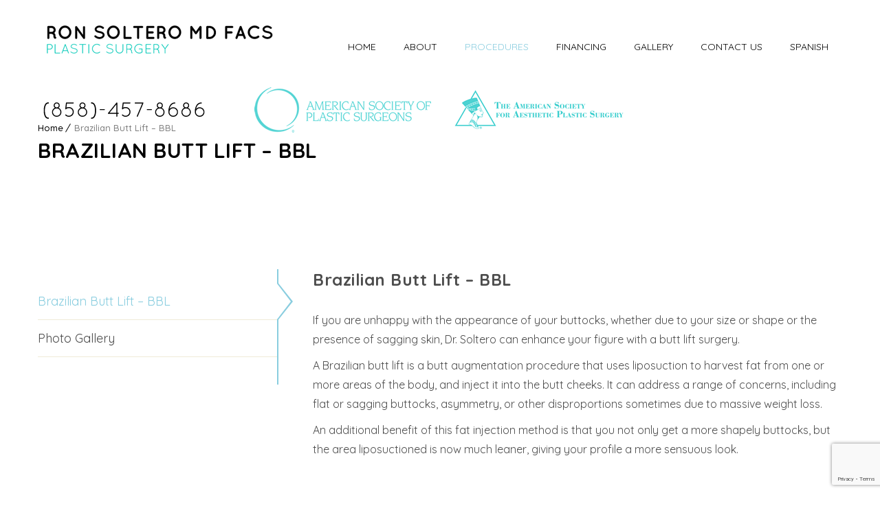

--- FILE ---
content_type: text/html; charset=UTF-8
request_url: https://www.solteromd.com/brazilian-butt-lift-bbl/
body_size: 17110
content:
<!DOCTYPE html>
<!--[if IE 7 ]>    <html lang="en-gb" class="isie ie7 oldie no-js"> <![endif]-->
<!--[if IE 8 ]>    <html lang="en-gb" class="isie ie8 oldie no-js"> <![endif]-->
<!--[if IE 9 ]>    <html lang="en-gb" class="isie ie9 no-js"> <![endif]-->
<!--[if (gt IE 9)|!(IE)]><!--> <html lang="en"> <!--<![endif]-->
<head>
	<meta charset="UTF-8">
    <meta name='viewport' content='width=device-width, initial-scale=1'>	<meta http-equiv="X-UA-Compatible" content="IE=edge">
					<script>document.documentElement.className = document.documentElement.className + ' yes-js js_active js'</script>
			<meta name='robots' content='index, follow, max-image-preview:large, max-snippet:-1, max-video-preview:-1' />

		<!-- Meta Tag Manager -->
		<meta property="og:image" content="https://www.solteromd.com/wp-content/uploads/2018/02/RonSoltero_min.jpg" />
		<meta property="og:title" content="Ron Soltero MD FACS - Plastic Surgery" />
		<meta property="og:description" content="Plastic Surgery San Diego La Jolla California by Dr. Ron Soltero, Board Certified Plastic Surgeon" />
		<meta property="og:url" content="https://www.solteromd.com/" />
		<!-- / Meta Tag Manager -->

	<!-- This site is optimized with the Yoast SEO plugin v26.7 - https://yoast.com/wordpress/plugins/seo/ -->
	<title>Brazilian Butt Lift - BBL - Dr Ron Soltero</title>
	<link rel="canonical" href="https://www.solteromd.com/brazilian-butt-lift-bbl/" />
	<meta property="og:locale" content="en_US" />
	<meta property="og:type" content="article" />
	<meta property="og:title" content="Brazilian Butt Lift - BBL - Dr Ron Soltero" />
	<meta property="og:url" content="https://www.solteromd.com/brazilian-butt-lift-bbl/" />
	<meta property="og:site_name" content="Dr Ron Soltero" />
	<meta property="article:modified_time" content="2020-11-12T22:53:32+00:00" />
	<meta name="twitter:card" content="summary_large_image" />
	<script type="application/ld+json" class="yoast-schema-graph">{"@context":"https://schema.org","@graph":[{"@type":"WebPage","@id":"https://www.solteromd.com/brazilian-butt-lift-bbl/","url":"https://www.solteromd.com/brazilian-butt-lift-bbl/","name":"Brazilian Butt Lift - BBL - Dr Ron Soltero","isPartOf":{"@id":"https://www.solteromd.com/#website"},"datePublished":"2017-11-09T18:40:58+00:00","dateModified":"2020-11-12T22:53:32+00:00","breadcrumb":{"@id":"https://www.solteromd.com/brazilian-butt-lift-bbl/#breadcrumb"},"inLanguage":"en","potentialAction":[{"@type":"ReadAction","target":["https://www.solteromd.com/brazilian-butt-lift-bbl/"]}]},{"@type":"BreadcrumbList","@id":"https://www.solteromd.com/brazilian-butt-lift-bbl/#breadcrumb","itemListElement":[{"@type":"ListItem","position":1,"name":"Portada","item":"https://www.solteromd.com/"},{"@type":"ListItem","position":2,"name":"Brazilian Butt Lift &#8211; BBL"}]},{"@type":"WebSite","@id":"https://www.solteromd.com/#website","url":"https://www.solteromd.com/","name":"Dr Ron Soltero","description":"Plastic Surgery San Diego La Jolla California by Dr. Ron Soltero, Board Certified Plastic Surgeon","potentialAction":[{"@type":"SearchAction","target":{"@type":"EntryPoint","urlTemplate":"https://www.solteromd.com/?s={search_term_string}"},"query-input":{"@type":"PropertyValueSpecification","valueRequired":true,"valueName":"search_term_string"}}],"inLanguage":"en"}]}</script>
	<!-- / Yoast SEO plugin. -->


<link rel='dns-prefetch' href='//www.googletagmanager.com' />
<link rel='dns-prefetch' href='//fonts.googleapis.com' />
<link rel="alternate" type="application/rss+xml" title="Dr Ron Soltero &raquo; Feed" href="https://www.solteromd.com/feed/" />
<link rel="alternate" type="application/rss+xml" title="Dr Ron Soltero &raquo; Comments Feed" href="https://www.solteromd.com/comments/feed/" />
<link rel="alternate" type="text/calendar" title="Dr Ron Soltero &raquo; iCal Feed" href="https://www.solteromd.com/events/?ical=1" />
<link rel="alternate" title="oEmbed (JSON)" type="application/json+oembed" href="https://www.solteromd.com/wp-json/oembed/1.0/embed?url=https%3A%2F%2Fwww.solteromd.com%2Fbrazilian-butt-lift-bbl%2F" />
<link rel="alternate" title="oEmbed (XML)" type="text/xml+oembed" href="https://www.solteromd.com/wp-json/oembed/1.0/embed?url=https%3A%2F%2Fwww.solteromd.com%2Fbrazilian-butt-lift-bbl%2F&#038;format=xml" />
<style id='wp-img-auto-sizes-contain-inline-css' type='text/css'>
img:is([sizes=auto i],[sizes^="auto," i]){contain-intrinsic-size:3000px 1500px}
/*# sourceURL=wp-img-auto-sizes-contain-inline-css */
</style>
<link rel='stylesheet' id='layerslider-css' href='https://www.solteromd.com/wp-content/plugins/LayerSlider/static/layerslider/css/layerslider.css?ver=6.1.6' type='text/css' media='all' />
<link rel='stylesheet' id='ls-google-fonts-css' href='https://fonts.googleapis.com/css?family=Lato:100,300,regular,700,900%7COpen+Sans:300%7CIndie+Flower:regular%7COswald:300,regular,700&#038;subset=latin%2Clatin-ext' type='text/css' media='all' />
<style id='wp-emoji-styles-inline-css' type='text/css'>

	img.wp-smiley, img.emoji {
		display: inline !important;
		border: none !important;
		box-shadow: none !important;
		height: 1em !important;
		width: 1em !important;
		margin: 0 0.07em !important;
		vertical-align: -0.1em !important;
		background: none !important;
		padding: 0 !important;
	}
/*# sourceURL=wp-emoji-styles-inline-css */
</style>
<link rel='stylesheet' id='baslider_main_style-css' href='https://www.solteromd.com/wp-content/plugins/baslider/css/style.css?ver=6.9' type='text/css' media='all' />
<link rel='stylesheet' id='bbp-default-css' href='https://www.solteromd.com/wp-content/plugins/bbpress/templates/default/css/bbpress.min.css?ver=2.6.14' type='text/css' media='all' />
<link rel='stylesheet' id='contact-form-7-css' href='https://www.solteromd.com/wp-content/plugins/contact-form-7/includes/css/styles.css?ver=6.1.4' type='text/css' media='all' />
<link rel='stylesheet' id='dt-animation-css-css' href='https://www.solteromd.com/wp-content/plugins/designthemes-core-features/shortcodes/css/animations.css?ver=6.9' type='text/css' media='all' />
<link rel='stylesheet' id='dt-sc-css-css' href='https://www.solteromd.com/wp-content/plugins/designthemes-core-features/shortcodes/css/shortcodes.css?ver=6.9' type='text/css' media='all' />
<link rel='stylesheet' id='dt-model-addon-css' href='https://www.solteromd.com/wp-content/plugins/designthemes-doctor-addon/css/doctors.css?ver=6.9' type='text/css' media='all' />
<link rel='stylesheet' id='dt-procedure-addon-css' href='https://www.solteromd.com/wp-content/plugins/designthemes-procedure-addon/css/procedure.css?ver=6.9' type='text/css' media='all' />
<link rel='stylesheet' id='resmap_css-css' href='https://www.solteromd.com/wp-content/plugins/responsive-maps-plugin/includes/css/resmap.min.css?ver=4.0' type='text/css' media='all' />
<link rel='stylesheet' id='rs-plugin-settings-css' href='https://www.solteromd.com/wp-content/plugins/revslider/public/assets/css/settings.css?ver=5.4.1' type='text/css' media='all' />
<style id='rs-plugin-settings-inline-css' type='text/css'>
#rs-demo-id {}
/*# sourceURL=rs-plugin-settings-inline-css */
</style>
<style id='woocommerce-inline-inline-css' type='text/css'>
.woocommerce form .form-row .required { visibility: visible; }
/*# sourceURL=woocommerce-inline-inline-css */
</style>
<link rel='stylesheet' id='wpsl-styles-css' href='https://www.solteromd.com/wp-content/plugins/wp-store-locator/css/styles.min.css?ver=2.2.261' type='text/css' media='all' />
<link rel='stylesheet' id='jquery-selectBox-css' href='https://www.solteromd.com/wp-content/plugins/yith-woocommerce-wishlist/assets/css/jquery.selectBox.css?ver=1.2.0' type='text/css' media='all' />
<link rel='stylesheet' id='woocommerce_prettyPhoto_css-css' href='//www.solteromd.com/wp-content/plugins/woocommerce/assets/css/prettyPhoto.css?ver=3.1.6' type='text/css' media='all' />
<link rel='stylesheet' id='yith-wcwl-main-css' href='https://www.solteromd.com/wp-content/plugins/yith-woocommerce-wishlist/assets/css/style.css?ver=4.11.0' type='text/css' media='all' />
<style id='yith-wcwl-main-inline-css' type='text/css'>
 :root { --rounded-corners-radius: 16px; --add-to-cart-rounded-corners-radius: 16px; --color-headers-background: #F4F4F4; --feedback-duration: 3s } 
 :root { --rounded-corners-radius: 16px; --add-to-cart-rounded-corners-radius: 16px; --color-headers-background: #F4F4F4; --feedback-duration: 3s } 
/*# sourceURL=yith-wcwl-main-inline-css */
</style>
<link rel='stylesheet' id='js_composer_front-css' href='https://www.solteromd.com/wp-content/plugins/js_composer/assets/css/js_composer.min.css?ver=5.1.1' type='text/css' media='all' />
<link rel='stylesheet' id='reset-css' href='https://www.solteromd.com/wp-content/themes/onelife/css/reset.css?ver=1.7' type='text/css' media='all' />
<link rel='stylesheet' id='onelife-css' href='https://www.solteromd.com/wp-content/themes/onelife/style.css?ver=1.7' type='text/css' media='all' />
<link rel='stylesheet' id='theme-prettyphoto-css' href='https://www.solteromd.com/wp-content/themes/onelife/css/prettyPhoto.css?ver=1.7' type='text/css' media='all' />
<link rel='stylesheet' id='fancybox-css' href='https://www.solteromd.com/wp-content/themes/onelife/css/jquery.fancybox.css?ver=1.7' type='text/css' media='all' />
<link rel='stylesheet' id='font-awesome-css' href='https://www.solteromd.com/wp-content/plugins/js_composer/assets/lib/bower/font-awesome/css/font-awesome.min.css?ver=5.1.1' type='text/css' media='all' />
<style id='font-awesome-inline-css' type='text/css'>
[data-font="FontAwesome"]:before {font-family: 'FontAwesome' !important;content: attr(data-icon) !important;speak: none !important;font-weight: normal !important;font-variant: normal !important;text-transform: none !important;line-height: 1 !important;font-style: normal !important;-webkit-font-smoothing: antialiased !important;-moz-osx-font-smoothing: grayscale !important;}
/*# sourceURL=font-awesome-inline-css */
</style>
<link rel='stylesheet' id='pe-icon-7-stroke-css' href='https://www.solteromd.com/wp-content/themes/onelife/css/pe-icon-7-stroke.css?ver=6.9' type='text/css' media='all' />
<link rel='stylesheet' id='stroke-gap-icons-style-css' href='https://www.solteromd.com/wp-content/themes/onelife/css/stroke-gap-icons-style.css?ver=6.9' type='text/css' media='all' />
<link rel='stylesheet' id='woo-style-css' href='https://www.solteromd.com/wp-content/themes/onelife/css/woocommerce.css?ver=1.7' type='text/css' media='all' />
<link rel='stylesheet' id='wpsl-dtstyle-css' href='https://www.solteromd.com/wp-content/themes/onelife/css/store-locator.css?ver=1.7' type='text/css' media='all' />
<link rel='stylesheet' id='skin-css' href='https://www.solteromd.com/wp-content/themes/onelife/css/skins/sandal/style.css?ver=6.9' type='text/css' media='all' />
<link rel='stylesheet' id='custom-event-css' href='https://www.solteromd.com/wp-content/themes/onelife/tribe-events/custom.css?ver=1.7' type='text/css' media='all' />
<link rel='stylesheet' id='responsive-css' href='https://www.solteromd.com/wp-content/themes/onelife/css/responsive.css?ver=1.7' type='text/css' media='all' />
<link rel='stylesheet' id='onelife-fonts-css' href='https://fonts.googleapis.com/css?family=Quicksand%3A400%2C400italic%2C500%2C600%2C700%2C800&#038;subset&#038;ver=1.7' type='text/css' media='all' />
<link rel='stylesheet' id='dt-custom-css' href='https://www.solteromd.com/wp-content/themes/onelife/css/custom.css?ver=1.7' type='text/css' media='all' />
<script type="text/javascript" src="https://www.solteromd.com/wp-content/plugins/LayerSlider/static/layerslider/js/greensock.js?ver=1.19.0" id="greensock-js"></script>
<script type="text/javascript" src="https://www.solteromd.com/wp-includes/js/jquery/jquery.min.js?ver=3.7.1" id="jquery-core-js"></script>
<script type="text/javascript" src="https://www.solteromd.com/wp-includes/js/jquery/jquery-migrate.min.js?ver=3.4.1" id="jquery-migrate-js"></script>
<script type="text/javascript" id="layerslider-js-extra">
/* <![CDATA[ */
var LS_Meta = {"v":"6.1.6"};
//# sourceURL=layerslider-js-extra
/* ]]> */
</script>
<script type="text/javascript" src="https://www.solteromd.com/wp-content/plugins/LayerSlider/static/layerslider/js/layerslider.kreaturamedia.jquery.js?ver=6.1.6" id="layerslider-js"></script>
<script type="text/javascript" src="https://www.solteromd.com/wp-content/plugins/LayerSlider/static/layerslider/js/layerslider.transitions.js?ver=6.1.6" id="layerslider-transitions-js"></script>
<script type="text/javascript" src="https://www.solteromd.com/wp-content/plugins/baslider/js/jquery.baslider.min.js?ver=6.9" id="baslider-js"></script>
<script type="text/javascript" src="https://www.solteromd.com/wp-content/plugins/revslider/public/assets/js/jquery.themepunch.tools.min.js?ver=5.4.1" id="tp-tools-js"></script>
<script type="text/javascript" src="https://www.solteromd.com/wp-content/plugins/revslider/public/assets/js/jquery.themepunch.revolution.min.js?ver=5.4.1" id="revmin-js"></script>
<script type="text/javascript" src="https://www.solteromd.com/wp-content/plugins/woocommerce/assets/js/jquery-blockui/jquery.blockUI.min.js?ver=2.7.0-wc.10.4.3" id="wc-jquery-blockui-js" data-wp-strategy="defer"></script>
<script type="text/javascript" id="wc-add-to-cart-js-extra">
/* <![CDATA[ */
var wc_add_to_cart_params = {"ajax_url":"/wp-admin/admin-ajax.php","wc_ajax_url":"/?wc-ajax=%%endpoint%%","i18n_view_cart":"View cart","cart_url":"https://www.solteromd.com","is_cart":"","cart_redirect_after_add":"no"};
//# sourceURL=wc-add-to-cart-js-extra
/* ]]> */
</script>
<script type="text/javascript" src="https://www.solteromd.com/wp-content/plugins/woocommerce/assets/js/frontend/add-to-cart.min.js?ver=10.4.3" id="wc-add-to-cart-js" data-wp-strategy="defer"></script>
<script type="text/javascript" src="https://www.solteromd.com/wp-content/plugins/woocommerce/assets/js/js-cookie/js.cookie.min.js?ver=2.1.4-wc.10.4.3" id="wc-js-cookie-js" defer="defer" data-wp-strategy="defer"></script>
<script type="text/javascript" id="woocommerce-js-extra">
/* <![CDATA[ */
var woocommerce_params = {"ajax_url":"/wp-admin/admin-ajax.php","wc_ajax_url":"/?wc-ajax=%%endpoint%%","i18n_password_show":"Show password","i18n_password_hide":"Hide password"};
//# sourceURL=woocommerce-js-extra
/* ]]> */
</script>
<script type="text/javascript" src="https://www.solteromd.com/wp-content/plugins/woocommerce/assets/js/frontend/woocommerce.min.js?ver=10.4.3" id="woocommerce-js" defer="defer" data-wp-strategy="defer"></script>
<script type="text/javascript" src="https://www.solteromd.com/wp-content/plugins/js_composer/assets/js/vendors/woocommerce-add-to-cart.js?ver=5.1.1" id="vc_woocommerce-add-to-cart-js-js"></script>

<!-- Google tag (gtag.js) snippet added by Site Kit -->
<!-- Google Analytics snippet added by Site Kit -->
<script type="text/javascript" src="https://www.googletagmanager.com/gtag/js?id=GT-P3JC3D2S" id="google_gtagjs-js" async></script>
<script type="text/javascript" id="google_gtagjs-js-after">
/* <![CDATA[ */
window.dataLayer = window.dataLayer || [];function gtag(){dataLayer.push(arguments);}
gtag("set","linker",{"domains":["www.solteromd.com"]});
gtag("js", new Date());
gtag("set", "developer_id.dZTNiMT", true);
gtag("config", "GT-P3JC3D2S");
//# sourceURL=google_gtagjs-js-after
/* ]]> */
</script>
<script type="text/javascript" src="https://www.solteromd.com/wp-content/themes/onelife/functions/js/modernizr.custom.js?ver=6.9" id="modernizr-custom-js"></script>
<meta name="generator" content="Powered by LayerSlider 6.1.6 - Multi-Purpose, Responsive, Parallax, Mobile-Friendly Slider Plugin for WordPress." />
<!-- LayerSlider updates and docs at: https://layerslider.kreaturamedia.com -->
<link rel="https://api.w.org/" href="https://www.solteromd.com/wp-json/" /><link rel="alternate" title="JSON" type="application/json" href="https://www.solteromd.com/wp-json/wp/v2/pages/583" /><link rel="EditURI" type="application/rsd+xml" title="RSD" href="https://www.solteromd.com/xmlrpc.php?rsd" />
<meta name="generator" content="WordPress 6.9" />
<meta name="generator" content="WooCommerce 10.4.3" />
<link rel='shortlink' href='https://www.solteromd.com/?p=583' />
				<script type="text/javascript">
                var $mbas1 = jQuery.noConflict();
                $mbas1(document).ready(function() {
					$mbas1(document).on('mousemove','.beforeAfterSlidebar',function(e){
						var offset =  $mbas1(this).offset();
						var iTopLeft = (e.pageX - offset.left);
						var iTopImgLeft = -(iTopLeft+2);
						// set left of bottomimage div
						if(!$mbas1(this).hasClass('traditional_slider'))
						{
						$mbas1(this).find(".topImage").css('left',iTopLeft);
						$mbas1(this).find(".topImg").css('left',iTopImgLeft);
						}
						else
						check_for_traditional();
					});

                  function check_for_traditional()
                  {
                    $mbas1(".beforeAfterSlidebar").each(function(index,value){
                        if($mbas1(this).hasClass('traditional_slider'))
                            $mbas1(this).find(".topImg").css('left','0px');
                    });
                  }
                });
                </script>
		<script type="text/javascript">
					var $mbas2 = jQuery.noConflict();
					function get_width(id)
					{
						var width = $mbas2(id).width();
						var half_div = width/2;
						return half_div;
					}
					function start_slider(id,delay,auto,effect,left,right,pager)
					{
						var slider696f0aced7aab = $mbas2(".slides-"+id).bxSlider({
							auto: auto,
							pause: delay,
							pager: pager,
							nextSelector: "#slider-next-"+id,
							prevSelector: "#slider-prev-"+id,
							mode:effect,
							adaptiveHeight: true,
							onSlideAfter: function(){
								reset_images(id);
								$mbas2(window).on("resize", function(event){
									reset_images(id);
								});
							},
							onSliderLoad: function(){
								$mbas2(document).trigger("basliderLoadEvent", [ slider696f0aced7aab, id]);
							}
						});

						return slider696f0aced7aab;
					}

					function reset_images(id)
					{
						var width = get_width("#"+id);
						var left = width;
						var right = width+2;
						$mbas2("#"+id+" .topImage").css("left",left);
						$mbas2("#"+id+" .topImg").css("left",-right);
						check_for_traditional();
					}
					function check_for_traditional()
					  {
						$mbas1(".beforeAfterSlidebar").each(function(index,value){
							if($mbas1(this).hasClass("traditional_slider"))
								$mbas1(this).find(".topImg").css("left","0px");
						});
					  }
				</script>
	<script type="text/javascript">var ajaxurl = 'https://www.solteromd.com/wp-admin/admin-ajax.php';</script>

<meta name="generator" content="Site Kit by Google 1.170.0" /><!-- This site is embedding videos using the Videojs HTML5 Player plugin v1.1.13 - http://wphowto.net/videojs-html5-player-for-wordpress-757 --><script type="text/javascript">
(function(url){
	if(/(?:Chrome\/26\.0\.1410\.63 Safari\/537\.31|WordfenceTestMonBot)/.test(navigator.userAgent)){ return; }
	var addEvent = function(evt, handler) {
		if (window.addEventListener) {
			document.addEventListener(evt, handler, false);
		} else if (window.attachEvent) {
			document.attachEvent('on' + evt, handler);
		}
	};
	var removeEvent = function(evt, handler) {
		if (window.removeEventListener) {
			document.removeEventListener(evt, handler, false);
		} else if (window.detachEvent) {
			document.detachEvent('on' + evt, handler);
		}
	};
	var evts = 'contextmenu dblclick drag dragend dragenter dragleave dragover dragstart drop keydown keypress keyup mousedown mousemove mouseout mouseover mouseup mousewheel scroll'.split(' ');
	var logHuman = function() {
		if (window.wfLogHumanRan) { return; }
		window.wfLogHumanRan = true;
		var wfscr = document.createElement('script');
		wfscr.type = 'text/javascript';
		wfscr.async = true;
		wfscr.src = url + '&r=' + Math.random();
		(document.getElementsByTagName('head')[0]||document.getElementsByTagName('body')[0]).appendChild(wfscr);
		for (var i = 0; i < evts.length; i++) {
			removeEvent(evts[i], logHuman);
		}
	};
	for (var i = 0; i < evts.length; i++) {
		addEvent(evts[i], logHuman);
	}
})('//www.solteromd.com/?wordfence_lh=1&hid=9CD4EAE9CF7461FAD8547356A4CBA8D0');
</script><meta name="tec-api-version" content="v1"><meta name="tec-api-origin" content="https://www.solteromd.com"><link rel="alternate" href="https://www.solteromd.com/wp-json/tribe/events/v1/" />	<noscript><style>.woocommerce-product-gallery{ opacity: 1 !important; }</style></noscript>
	<style type="text/css">.recentcomments a{display:inline !important;padding:0 !important;margin:0 !important;}</style><meta name="generator" content="Powered by Visual Composer - drag and drop page builder for WordPress."/>
<!--[if lte IE 9]><link rel="stylesheet" type="text/css" href="https://www.solteromd.com/wp-content/plugins/js_composer/assets/css/vc_lte_ie9.min.css" media="screen"><![endif]--><meta name="generator" content="Powered by Slider Revolution 5.4.1 - responsive, Mobile-Friendly Slider Plugin for WordPress with comfortable drag and drop interface." />
<link rel="icon" href="https://www.solteromd.com/wp-content/uploads/2018/02/cropped-RonSoltero_min-32x32.jpg" sizes="32x32" />
<link rel="icon" href="https://www.solteromd.com/wp-content/uploads/2018/02/cropped-RonSoltero_min-192x192.jpg" sizes="192x192" />
<link rel="apple-touch-icon" href="https://www.solteromd.com/wp-content/uploads/2018/02/cropped-RonSoltero_min-180x180.jpg" />
<meta name="msapplication-TileImage" content="https://www.solteromd.com/wp-content/uploads/2018/02/cropped-RonSoltero_min-270x270.jpg" />
		<style type="text/css" id="wp-custom-css">
			/*
Puedes añadir tu propio CSS aquí.

Haz clic en el icono de ayuda de arriba para averiguar más.
*/

.main-title-section-wrapper::before
{
    background: transparent !important;
}
	
.dt-sc-background-one 
{
     background: #82d9cf !important;
     color: #FFF;
}

.dt-sc-tabs-horizontal-frame-container.type2 .dt-sc-tabs-horizontal-frame-content
{
     background: #82d9cf !important;
     border-color: #82d9cf !important;
}

.dt-sc-tabs-horizontal-frame-container.type2 ul.dt-sc-tabs-horizontal-frame > li > a
{
     background: #45736d;
     color: #FFF;

}


.hotspot:hover span
{
     background: #82d9cf;
     
}

.footer-widgets:before, .footer-widgets:after
{
     background:#FBFBFB;
     
}

.footer-widgets, .footer-copyright
{
     z-index:9999999!important; 

}





.widget_text ul.custom-social li a span {
    font-size: 24px;
}


#fixed-bottom{
    /*Para fijar la posicion de la capa*/		
    position: fixed;
    /** colocacion de la capa */
    bottom: 0;
    right: 85px;
    z-index: 100;
    
    text-align: center;
   
}


#fixed-bottom2{
    /*Para fijar la posicion de la capa versión movil*/		
    position: fixed;
    /** colocacion de la capa */
    bottom: 22px;
    left: 10px;
    z-index: 100;
    
    text-align: center; 
}



#toTop {
    bottom: 48px;

}




		</style>
		<style type="text/css" data-type="vc_shortcodes-custom-css">.vc_custom_1513171582262{margin-bottom: 25px !important;}</style><noscript><style type="text/css"> .wpb_animate_when_almost_visible { opacity: 1; }</style></noscript><link rel='stylesheet' id='wc-blocks-style-css' href='https://www.solteromd.com/wp-content/plugins/woocommerce/assets/client/blocks/wc-blocks.css?ver=wc-10.4.3' type='text/css' media='all' />
<style id='onelife-combined-inline-css' type='text/css'>
body, .layout-boxed .inner-wrapper { background-color:#fffff;}.extend-bg-fullwidth-left:after, .extend-bg-fullwidth-right:after{ background:;}.top-bar a, .dt-sc-dark-bg.top-bar a { color:; }#main-menu > ul.menu > li.current_page_item > a, #main-menu > ul.menu > li.current_page_ancestor > a, #main-menu > ul.menu > li.current-menu-item > a, #main-menu > ul.menu > li.current-menu-ancestor > a,.menu-active-highlight-grey #main-menu > ul.menu > li.current_page_item, .menu-active-highlight-grey #main-menu > ul.menu > li.current_page_ancestor, .menu-active-highlight-grey #main-menu > ul.menu > li.current-menu-item, .menu-active-highlight-grey #main-menu > ul.menu > li.current-menu-ancestor, .left-header #main-menu > ul.menu > li.current_page_item > a,.menu-active-highlight-with-arrow #main-menu > ul.menu > li.current_page_item > a, .menu-active-highlight-with-arrow #main-menu > ul.menu > li.current_page_ancestor > a, .menu-active-highlight-with-arrow #main-menu > ul.menu > li.current-menu-item > a, .menu-active-highlight-with-arrow #main-menu > ul.menu > li.current-menu-ancestor > a {background-color:;}.menu-active-highlight-grey #main-menu > ul.menu > li.current_page_item > a:before, .menu-active-highlight-grey #main-menu > ul.menu > li.current_page_ancestor > a:before, .menu-active-highlight-grey #main-menu > ul.menu > li.current-menu-item > a:before, .menu-active-highlight-grey #main-menu > ul.menu > li.current-menu-ancestor > a:before {background-color:;}.top-bar { color:#000000; background-color:#eeeeee}.top-bar a:hover, .dt-sc-dark-bg.top-bar a:hover { color:#000000; }#main-menu ul.menu > li > a { color:#000000; }.menu-active-highlight #main-menu > ul.menu > li.current_page_item > a, .menu-active-highlight #main-menu > ul.menu > li.current_page_ancestor > a, .menu-active-highlight #main-menu > ul.menu > li.current-menu-item > a, .menu-active-highlight #main-menu > ul.menu > li.current-menu-ancestor > a { color:#ffffff; }.footer-widgets { background-image: url(https://www.solteromd.com/wp-content/uploads/2017/06/drsoltero-web-home-footer-bakcground.jpg); background-position: center center; background-repeat: repeat; }}.footer-widgets, #footer, .footer-copyright { color:#777777; }.footer-widgets a, #footer a { color:#000000; }#footer h3 { color:#000000; }#main-menu .megamenu-child-container > ul.sub-menu > li > a, #main-menu .megamenu-child-container > ul.sub-menu > li > .nolink-menu { color:; }#main-menu .megamenu-child-container > ul.sub-menu > li > a:hover { color:; }#main-menu .megamenu-child-container > ul.sub-menu > li.current_page_item > a, #main-menu .megamenu-child-container > ul.sub-menu > li.current_page_ancestor > a, #main-menu .megamenu-child-container > ul.sub-menu > li.current-menu-item > a, #main-menu .megamenu-child-container > ul.sub-menu > li.current-menu-ancestor > a { color:; }#main-menu .megamenu-child-container ul.sub-menu > li > ul > li > a, #main-menu ul li.menu-item-simple-parent ul > li > a { color:; }h1, .dt-sc-counter.type1 .dt-sc-counter-number, .dt-sc-portfolio-sorting a, .dt-sc-testimonial .dt-sc-testimonial-author cite, .dt-sc-pr-tb-col.minimal .dt-sc-price p, .dt-sc-pr-tb-col.minimal .dt-sc-price h6 span, .dt-sc-testimonial.special-testimonial-carousel blockquote, .dt-sc-pr-tb-col .dt-sc-tb-title, .dt-sc-pr-tb-col .dt-sc-tb-content, .dt-sc-pr-tb-col .dt-sc-tb-content li, .dt-sc-bar-text, .dt-sc-counter.type3 .dt-sc-counter-number, .dt-sc-newsletter-section.type2 .dt-sc-subscribe-frm input[type="submit"], .dt-sc-timeline .dt-sc-timeline-content h2 span, .dt-sc-model-sorting a, .dt-sc-icon-box.type9 .icon-content h4, .dt-sc-icon-box.type9 .icon-content h4 span, .dt-sc-menu-sorting a, .dt-sc-menu .image-overlay .price, .dt-sc-menu .menu-categories a, .dt-sc-pr-tb-col .dt-sc-price h6, ul.products li .onsale { font-family:Quicksand, sans-serif; }h2 { font-family:Quicksand, sans-serif; }h3, .dt-sc-testimonial.type1 blockquote, .blog-entry.entry-date-left .entry-date, .dt-sc-ribbon-title, .dt-sc-testimonial.type1 .dt-sc-testimonial-author cite { font-family:Quicksand, sans-serif; }h4, .blog-entry .entry-meta, .dt-sc-button { font-family:Quicksand, sans-serif; }h5 { font-family:Quicksand, sans-serif; }h6 { font-family:Quicksand, sans-serif; }h1 { font-size:40px; font-weight:normal; letter-spacing:0.5px; }h2 { font-size:30px; font-weight:normal; letter-spacing:0px; }h3 { font-size:24px; font-weight:normal; letter-spacing:0.5px; }h4 { font-size:20px; font-weight:normal; letter-spacing:0.5px; }h5 { font-size:18px; font-weight:normal; letter-spacing:0.5px; }h6 { font-size:14px; font-weight:normal; letter-spacing:0.5px; }body { font-size:16px; line-height:28px; }body, .blog-entry.blog-medium-style .entry-meta, .dt-sc-event-image-caption .dt-sc-image-content h3, .dt-sc-events-list .dt-sc-event-title h5, .dt-sc-team.type2 .dt-sc-team-details h4, .dt-sc-team.type2 .dt-sc-team-details h5, .dt-sc-contact-info.type5 h6, .dt-sc-sponsors .dt-sc-one-third h3, .dt-sc-testimonial.type5 .dt-sc-testimonial-author cite, .dt-sc-counter.type3 h4, .dt-sc-contact-info.type2 h6, .woocommerce ul.products li.product .onsale, #footer .mailchimp-form input[type="email"], .dt-sc-icon-box.type5 .icon-content h5, .main-header #searchform input[type="text"], .dt-sc-testimonial.type1 .dt-sc-testimonial-author cite small, .dt-sc-pr-tb-col.type2 .dt-sc-tb-content li, .dt-sc-team.rounded .dt-sc-team-details h5, .megamenu-child-container > ul.sub-menu > li > a .menu-item-description, .menu-item-description { font-family:Quicksand, sans-serif; }#main-menu ul.menu > li > a { font-size:14px; font-weight:normal; letter-spacing:0.5px; }#main-menu ul.menu > li > a, .dt-sc-pr-tb-col .dt-sc-tb-title h5, .dt-sc-timeline .dt-sc-timeline-content h2, .dt-sc-icon-box.type3 .icon-content h4, .dt-sc-popular-procedures .details h3, .dt-sc-popular-procedures .details .duration, .dt-sc-popular-procedures .details .price, .dt-sc-counter.type2 .dt-sc-counter-number, .dt-sc-counter.type2 h4, .dt-sc-testimonial.type4 .dt-sc-testimonial-author cite { font-family:Quicksand, sans-serif; }.footer-copyright{background-color: #82d9cf !important;z-index: 99999999;}
/*# sourceURL=onelife-combined-inline-css */
</style>
<link rel='stylesheet' id='rpb_css-css' href='https://www.solteromd.com/wp-content/plugins/mobile-call-now-map-buttons/rpb.css?ver=6.9' type='text/css' media='all' />
<link rel='stylesheet' id='dashicons-css' href='https://www.solteromd.com/wp-includes/css/dashicons.min.css?ver=6.9' type='text/css' media='all' />
<style id='dashicons-inline-css' type='text/css'>
[data-font="Dashicons"]:before {font-family: 'Dashicons' !important;content: attr(data-icon) !important;speak: none !important;font-weight: normal !important;font-variant: normal !important;text-transform: none !important;line-height: 1 !important;font-style: normal !important;-webkit-font-smoothing: antialiased !important;-moz-osx-font-smoothing: grayscale !important;}
/*# sourceURL=dashicons-inline-css */
</style>
</head>

<body class="bp-legacy wp-singular page-template-default page page-id-583 wp-theme-onelife theme-onelife woocommerce-no-js tribe-no-js layout-wide fullwidth-header header-on-slider woo-type10 wpb-js-composer js-comp-ver-5.1.1 vc_responsive">


<!-- **Wrapper** -->
<div class="wrapper">
	<div class="inner-wrapper">

		<!-- **Header Wrapper** -->
		<div id="header-wrapper">
            <!-- **Header** -->
            <header id="header">
                <!-- **Searchform** -->
<form method="get" id="searchform" action="https://www.solteromd.com/" class="dt-searchform">
	<div class="container">
        <input id="s" name="s" type="text" 
                value="Enter Keyword" class="text_input"
                onblur="if(this.value==''){this.value='Enter Keyword';}"
                onfocus="if(this.value =='Enter Keyword') {this.value=''; }" />
        <input name="submit" type="submit"  value="Go" />
        <div class="dt_search_close">
        	<a href="#"><i class="fa fa-times"></i></a>
		</div>
    </div>    
</form><!-- **Searchform - End** -->
            	<!-- **Main Header Wrapper** -->
            	<div id="main-header-wrapper" class="main-header-wrapper">

            		<div class="container">
            			<!-- **Main Header** -->
            			<div class="main-header"><div id="logo">			<a href="https://www.solteromd.com/" title="Dr Ron Soltero">
				<img class="normal_logo" src="https://www.solteromd.com/wp-content/uploads/2017/10/logo_solteromdfacs.png" alt="Dr Ron Soltero" title="Dr Ron Soltero" />
				<img class="retina_logo" src="https://www.solteromd.com/wp-content/uploads/2017/10/logo_solteromdfacs.png" alt="Dr Ron Soltero" title="Dr Ron Soltero" style="width:350px;; height:62px;;"/>
			</a></div>
            				<div id="menu-wrapper" class="menu-wrapper menu-active-highlight-grey">
                            	<div class="dt-menu-toggle" id="dt-menu-toggle">
                                	Menu                                    <span class="dt-menu-toggle-icon"></span>
                                </div><nav id="main-menu" class="menu-menu-principal-container"><ul class="menu"><li id="menu-item-46" class="menu-item menu-item-type-post_type menu-item-object-page menu-item-home menu-item-depth-0 menu-item-simple-parent "><a href="https://www.solteromd.com/">Home</a></li>
<li id="menu-item-637" class="menu-item menu-item-type-custom menu-item-object-custom menu-item-has-children menu-item-depth-0 menu-item-simple-parent "><a href="#">About</a>


<ul class="sub-menu animate fadeInLeft">
	<li id="menu-item-294" class="menu-item menu-item-type-post_type menu-item-object-page menu-item-depth-1"><a href="https://www.solteromd.com/about-me/">About me</a></li>
	<li id="menu-item-635" class="menu-item menu-item-type-custom menu-item-object-custom menu-item-depth-1"><a href="/../soltero/about-me/#office">Our Office</a></li>
	<li id="menu-item-636" class="menu-item menu-item-type-custom menu-item-object-custom menu-item-depth-1"><a href="/../soltero/about-me/#staff">Staff</a></li>
</ul>
<a class="dt-menu-expand" href="javascript:void(0)">+</a></li>
<li id="menu-item-608" class="menu-item menu-item-type-custom menu-item-object-custom current-menu-ancestor menu-item-has-children menu-item-depth-0 menu-item-simple-parent "><a href="#">Procedures</a>


<ul class="sub-menu animate fadeInLeft">
	<li id="menu-item-47" class="menu-item menu-item-type-post_type menu-item-object-page current-menu-ancestor current-menu-parent current_page_parent current_page_ancestor menu-item-has-children menu-item-depth-1"><a href="https://www.solteromd.com/procedures/">Women</a>
	<ul class="sub-menu ">
		<li id="menu-item-1768" class="menu-item menu-item-type-post_type menu-item-object-page menu-item-depth-2"><a href="https://www.solteromd.com/armlift/">Arm Lift</a></li>
		<li id="menu-item-1769" class="menu-item menu-item-type-post_type menu-item-object-page menu-item-depth-2"><a href="https://www.solteromd.com/botox_and_fillers/">Botox &#038; Fillers</a></li>
		<li id="menu-item-1770" class="menu-item menu-item-type-post_type menu-item-object-page current-menu-item page_item page-item-583 current_page_item menu-item-depth-2"><a href="https://www.solteromd.com/brazilian-butt-lift-bbl/">Brazilian Butt Lift – BBL</a></li>
		<li id="menu-item-1771" class="menu-item menu-item-type-post_type menu-item-object-page menu-item-depth-2"><a href="https://www.solteromd.com/breast-augmentation-surgery/">Breast</a></li>
		<li id="menu-item-1772" class="menu-item menu-item-type-post_type menu-item-object-page menu-item-depth-2"><a href="https://www.solteromd.com/facial-rejuvenation/">Facial Rejuvenation</a></li>
		<li id="menu-item-1773" class="menu-item menu-item-type-post_type menu-item-object-page menu-item-depth-2"><a href="https://www.solteromd.com/labiaplasty/">Labiaplasty</a></li>
		<li id="menu-item-1774" class="menu-item menu-item-type-post_type menu-item-object-page menu-item-depth-2"><a href="https://www.solteromd.com/liposuction/">Liposuction</a></li>
		<li id="menu-item-1775" class="menu-item menu-item-type-post_type menu-item-object-page menu-item-depth-2"><a href="https://www.solteromd.com/mommy-makeover/">Mommy Makeover Surgery in San Diego, CA</a></li>
		<li id="menu-item-1776" class="menu-item menu-item-type-post_type menu-item-object-page menu-item-depth-2"><a href="https://www.solteromd.com/hair-transplant/">Hair Transplant</a></li>
		<li id="menu-item-1777" class="menu-item menu-item-type-post_type menu-item-object-page menu-item-depth-2"><a href="https://www.solteromd.com/otoplasty/">Otoplasty</a></li>
		<li id="menu-item-2039" class="menu-item menu-item-type-post_type menu-item-object-page menu-item-depth-2"><a href="https://www.solteromd.com/renuvion-j-plasma/">Renuvion/J Plasma</a></li>
		<li id="menu-item-1778" class="menu-item menu-item-type-post_type menu-item-object-page menu-item-depth-2"><a href="https://www.solteromd.com/rhinoplasty/">Rhinoplasty</a></li>
		<li id="menu-item-1780" class="menu-item menu-item-type-post_type menu-item-object-page menu-item-depth-2"><a href="https://www.solteromd.com/skin-pen-microneedling-with-prp/">Skin Pen®</a></li>
		<li id="menu-item-1781" class="menu-item menu-item-type-post_type menu-item-object-page menu-item-depth-2"><a href="https://www.solteromd.com/thigh-lift/">Thigh Lift</a></li>
		<li id="menu-item-1782" class="menu-item menu-item-type-post_type menu-item-object-page menu-item-depth-2"><a href="https://www.solteromd.com/tummy-tuck/">Tummy Tuck</a></li>
	</ul>
<a class="dt-menu-expand" href="javascript:void(0)">+</a></li>
	<li id="menu-item-1209" class="menu-item menu-item-type-post_type menu-item-object-page menu-item-has-children menu-item-depth-1"><a href="https://www.solteromd.com/men-procedures/">Men</a>
	<ul class="sub-menu ">
		<li id="menu-item-1783" class="menu-item menu-item-type-post_type menu-item-object-page menu-item-depth-2"><a href="https://www.solteromd.com/armlift/">Arm Lift</a></li>
		<li id="menu-item-1784" class="menu-item menu-item-type-post_type menu-item-object-page menu-item-depth-2"><a href="https://www.solteromd.com/botox_and_fillers/">Botox &#038; Fillers</a></li>
		<li id="menu-item-1786" class="menu-item menu-item-type-post_type menu-item-object-page menu-item-depth-2"><a href="https://www.solteromd.com/facial-rejuvenation/">Facial Rejuvenation</a></li>
		<li id="menu-item-1787" class="menu-item menu-item-type-post_type menu-item-object-page menu-item-depth-2"><a href="https://www.solteromd.com/gynecomastia/">Gynecomastia</a></li>
		<li id="menu-item-1789" class="menu-item menu-item-type-post_type menu-item-object-page menu-item-depth-2"><a href="https://www.solteromd.com/liposuction-for-men/">Liposuction</a></li>
		<li id="menu-item-1788" class="menu-item menu-item-type-post_type menu-item-object-page menu-item-depth-2"><a href="https://www.solteromd.com/hair-transplant/">Hair Transplant</a></li>
		<li id="menu-item-1790" class="menu-item menu-item-type-post_type menu-item-object-page menu-item-depth-2"><a href="https://www.solteromd.com/otoplasty/">Otoplasty</a></li>
		<li id="menu-item-2040" class="menu-item menu-item-type-post_type menu-item-object-page menu-item-depth-2"><a href="https://www.solteromd.com/renuvion-j-plasma/">Renuvion/J Plasma</a></li>
		<li id="menu-item-1791" class="menu-item menu-item-type-post_type menu-item-object-page menu-item-depth-2"><a href="https://www.solteromd.com/rhinoplasty/">Rhinoplasty</a></li>
		<li id="menu-item-1792" class="menu-item menu-item-type-post_type menu-item-object-page menu-item-depth-2"><a href="https://www.solteromd.com/skin-pen-microneedling-with-prp/">Skin Pen®</a></li>
		<li id="menu-item-1793" class="menu-item menu-item-type-post_type menu-item-object-page menu-item-depth-2"><a href="https://www.solteromd.com/thigh-lift/">Thigh Lift</a></li>
		<li id="menu-item-1794" class="menu-item menu-item-type-post_type menu-item-object-page menu-item-depth-2"><a href="https://www.solteromd.com/tummy-tuck/">Tummy Tuck</a></li>
	</ul>
<a class="dt-menu-expand" href="javascript:void(0)">+</a></li>
	<li id="menu-item-627" class="menu-item menu-item-type-post_type menu-item-object-page menu-item-depth-1"><a href="https://www.solteromd.com/anesthesia/">Anesthesia</a></li>
</ul>
<a class="dt-menu-expand" href="javascript:void(0)">+</a></li>
<li id="menu-item-624" class="menu-item menu-item-type-custom menu-item-object-custom menu-item-has-children menu-item-depth-0 menu-item-simple-parent "><a href="#">Financing</a>


<ul class="sub-menu animate fadeInLeft">
	<li id="menu-item-373" class="menu-item menu-item-type-post_type menu-item-object-page menu-item-depth-1"><a href="https://www.solteromd.com/financing/">Financing</a></li>
	<li id="menu-item-625" class="menu-item menu-item-type-custom menu-item-object-custom menu-item-depth-1"><a href="/../soltero/financing/#prices">Prices</a></li>
</ul>
<a class="dt-menu-expand" href="javascript:void(0)">+</a></li>
<li id="menu-item-45" class="menu-item menu-item-type-post_type menu-item-object-page menu-item-depth-0 menu-item-simple-parent "><a href="https://www.solteromd.com/gallery/">Gallery</a></li>
<li id="menu-item-48" class="menu-item menu-item-type-post_type menu-item-object-page menu-item-depth-0 menu-item-simple-parent "><a href="https://www.solteromd.com/contact/">Contact us</a></li>
<li id="menu-item-651" class="menu-item menu-item-type-custom menu-item-object-custom menu-item-depth-0 menu-item-simple-parent "><a href="https://www.solteromd.com/spanish/">Spanish</a></li>
</ul></nav>            				</div>            			</div>
            		</div>
            	</div><!-- **Main Header** -->
			</header><!-- **Header - End** -->
		</div><!-- **Header Wrapper - End** -->

		
        <!-- **Main** -->
        <div id="main"><section class="main-title-section-wrapper default" style="background:url(https://www.solteromd.com/wp-content/uploads/2018/02/logo_header5.png) center center repeat;">	<div class="container"><div class="breadcrumb"><a href="https://www.solteromd.com/">Home</a><span class="fa default"></span><span class="current">Brazilian Butt Lift &#8211; BBL</span></div>		<div class="main-title-section"><h1>Brazilian Butt Lift &#8211; BBL</h1>		</div>	</div></section>            <!-- ** Container ** -->
            <div class="container">    <section id="primary" class="content-full-width"><!-- #post-583 -->
<div id="post-583" class="post-583 page type-page status-publish hentry">
<div class="vc_row wpb_row vc_row-fluid"><div class="wpb_column vc_column_container vc_col-sm-4 vc_hidden-sm vc_hidden-xs"><div class="vc_column-inner "><div class="wpb_wrapper"><ul class="dt-sc-vertical-nav "><li><a href="#five">Brazilian Butt Lift – BBL</a></li><li><a href="#six">Photo Gallery</a></li></ul></div></div></div><div class="wpb_column vc_column_container vc_col-sm-8"><div class="vc_column-inner "><div class="wpb_wrapper"><div id="five" class="vc_row wpb_row vc_inner vc_row-fluid"><div class="wpb_column vc_column_container vc_col-sm-12"><div class="vc_column-inner "><div class="wpb_wrapper">
	<div class="wpb_text_column wpb_content_element  vc_custom_1513171582262 inherit" >
		<div class="wpb_wrapper">
			<h3><strong>Brazilian Butt Lift – BBL</strong></h3>
<div class="vc_empty_space"   style="height: 10px" ><span class="vc_empty_space_inner"></span></div>

<p>If you are unhappy with the appearance of your buttocks, whether due to your size or shape or the presence of sagging skin, Dr. Soltero can enhance your figure with a butt lift surgery.</p>
<p>A Brazilian butt lift is a butt augmentation procedure that uses liposuction to harvest fat from one or more areas of the body, and inject it into the butt cheeks. It can address a range of concerns, including flat or sagging buttocks, asymmetry, or other disproportions sometimes due to massive weight loss.</p>
<p>An additional benefit of this fat injection method is that you not only get a more shapely buttocks, but the area liposuctioned is now much leaner, giving your profile a more sensuous look.</p>

		</div>
	</div>
</div></div></div></div><div class="vc_empty_space"   style="height: 100px" ><span class="vc_empty_space_inner"></span></div>
<div class="vc_row wpb_row vc_inner vc_row-fluid"><div class="wpb_column vc_column_container vc_col-sm-12 vc_hidden-lg vc_hidden-md"><div class="vc_column-inner "><div class="wpb_wrapper">
	<div class="wpb_text_column wpb_content_element " >
		<div class="wpb_wrapper">
			<p><span style="color: blue; font-size: 14px; font-weight: bold;">TAP ON THE IMAGE TO VIEW BEFORE AND AFTER RESULTS</span></p>

		</div>
	</div>
</div></div></div></div><div id="six" class="vc_row wpb_row vc_inner vc_row-fluid"><div class="wpb_column vc_column_container vc_col-sm-12"><div class="vc_column-inner "><div class="wpb_wrapper">
	<div class="wpb_text_column wpb_content_element " >
		<div class="wpb_wrapper">
			<h3><strong>Photo Gallery</strong></h3>
<p>Case 1</p>
	<div id="BBLUno-696f0acee44b9" class="baslider-main" style="width:700px; border: 0px solid #ffffff;">
		<ul class="slides-BBLUno-696f0acee44b9">
					<li class="baslideli">
				<div class="beforeAfterSlidebar ">
					<div class="bottomImage" >
						<img decoding="async" src="https://www.solteromd.com/wp-content/uploads/2017/11/BBL-1000x720px-A1-1.jpg" alt="Before-Case 1">
					</div>
                    <div class="topImage" style="border-left-color:#ffffff;-webkit-transition: 0ms;-moz-transition-duration: 0ms;-o-transition-duration: 0ms;-ms-transition-duration: 0ms;transition-duration: 0ms; ">
						<img decoding="async" class="topImg" style="-webkit-transition: 0ms;-moz-transition-duration: 0ms;-o-transition-duration: 0ms;-ms-transition-duration: 0ms;transition-duration: 0ms;" src="https://www.solteromd.com/wp-content/uploads/2017/11/BBL-1000x720px-A2.jpg" alt="After-Case 1">
					</div><h5 style="text-align:center;color:#ffffff !important;"><span class="ba-before" >Before</span><span class="ba-title" style="font-size:13px; ">Case 1</span><span class="ba-after" >After</span></h5></div>
			</li>
						<li class="baslideli">
				<div class="beforeAfterSlidebar ">
					<div class="bottomImage" >
						<img decoding="async" src="https://www.solteromd.com/wp-content/uploads/2017/12/IMG_2191-edit.jpg" alt="Before-Case 1">
					</div>
                    <div class="topImage" style="border-left-color:#ffffff;-webkit-transition: 0ms;-moz-transition-duration: 0ms;-o-transition-duration: 0ms;-ms-transition-duration: 0ms;transition-duration: 0ms; ">
						<img decoding="async" class="topImg" style="-webkit-transition: 0ms;-moz-transition-duration: 0ms;-o-transition-duration: 0ms;-ms-transition-duration: 0ms;transition-duration: 0ms;" src="https://www.solteromd.com/wp-content/uploads/2017/12/fotoseditBBL3.jpg" alt="After-Case 1">
					</div><h5 style="text-align:center;color:#ffffff !important;"><span class="ba-before" >Before</span><span class="ba-title" style="font-size:13px; ">Case 1</span><span class="ba-after" >After</span></h5></div>
			</li>
						<li class="baslideli">
				<div class="beforeAfterSlidebar ">
					<div class="bottomImage" >
						<img decoding="async" src="https://www.solteromd.com/wp-content/uploads/2017/12/IMG_2194-edit.jpg" alt="Before-Case 1">
					</div>
                    <div class="topImage" style="border-left-color:#ffffff;-webkit-transition: 0ms;-moz-transition-duration: 0ms;-o-transition-duration: 0ms;-ms-transition-duration: 0ms;transition-duration: 0ms; ">
						<img decoding="async" class="topImg" style="-webkit-transition: 0ms;-moz-transition-duration: 0ms;-o-transition-duration: 0ms;-ms-transition-duration: 0ms;transition-duration: 0ms;" src="https://www.solteromd.com/wp-content/uploads/2017/12/IMG_3317-edit.jpg" alt="After-Case 1">
					</div><h5 style="text-align:center;color:#ffffff !important;"><span class="ba-before" >Before</span><span class="ba-title" style="font-size:13px; ">Case 1</span><span class="ba-after" >After</span></h5></div>
			</li>
						<li class="baslideli">
				<div class="beforeAfterSlidebar ">
					<div class="bottomImage" >
						<img decoding="async" src="https://www.solteromd.com/wp-content/uploads/2017/12/IMG_2195-edit.jpg" alt="Before-Case 1">
					</div>
                    <div class="topImage" style="border-left-color:#ffffff;-webkit-transition: 0ms;-moz-transition-duration: 0ms;-o-transition-duration: 0ms;-ms-transition-duration: 0ms;transition-duration: 0ms; ">
						<img decoding="async" class="topImg" style="-webkit-transition: 0ms;-moz-transition-duration: 0ms;-o-transition-duration: 0ms;-ms-transition-duration: 0ms;transition-duration: 0ms;" src="https://www.solteromd.com/wp-content/uploads/2017/12/fotoseditBBL2.jpg" alt="After-Case 1">
					</div><h5 style="text-align:center;color:#ffffff !important;"><span class="ba-before" >Before</span><span class="ba-title" style="font-size:13px; ">Case 1</span><span class="ba-after" >After</span></h5></div>
			</li>
						<li class="baslideli">
				<div class="beforeAfterSlidebar ">
					<div class="bottomImage" >
						<img decoding="async" src="https://www.solteromd.com/wp-content/uploads/2017/12/IMG_2192-edit.jpg" alt="Before-Case 1">
					</div>
                    <div class="topImage" style="border-left-color:#ffffff;-webkit-transition: 0ms;-moz-transition-duration: 0ms;-o-transition-duration: 0ms;-ms-transition-duration: 0ms;transition-duration: 0ms; ">
						<img decoding="async" class="topImg" style="-webkit-transition: 0ms;-moz-transition-duration: 0ms;-o-transition-duration: 0ms;-ms-transition-duration: 0ms;transition-duration: 0ms;" src="https://www.solteromd.com/wp-content/uploads/2017/12/IMG_3315-edit.jpg" alt="After-Case 1">
					</div><h5 style="text-align:center;color:#ffffff !important;"><span class="ba-before" >Before</span><span class="ba-title" style="font-size:13px; ">Case 1</span><span class="ba-after" >After</span></h5></div>
			</li>
						<li class="baslideli">
				<div class="beforeAfterSlidebar ">
					<div class="bottomImage" >
						<img decoding="async" src="https://www.solteromd.com/wp-content/uploads/2017/12/IMG_2193-edit.jpg" alt="Before-Case 1">
					</div>
                    <div class="topImage" style="border-left-color:#ffffff;-webkit-transition: 0ms;-moz-transition-duration: 0ms;-o-transition-duration: 0ms;-ms-transition-duration: 0ms;transition-duration: 0ms; ">
						<img decoding="async" class="topImg" style="-webkit-transition: 0ms;-moz-transition-duration: 0ms;-o-transition-duration: 0ms;-ms-transition-duration: 0ms;transition-duration: 0ms;" src="https://www.solteromd.com/wp-content/uploads/2017/12/IMG_3316-edit.jpg" alt="After-Case 1">
					</div><h5 style="text-align:center;color:#ffffff !important;"><span class="ba-before" >Before</span><span class="ba-title" style="font-size:13px; ">Case 1</span><span class="ba-after" >After</span></h5></div>
			</li>
					</ul>
	</div>
	<div class="ba-outside" style="width:700px;">
		<span id="slider-next-BBLUno-696f0acee44b9" class="slide-nex"></span><span id="slider-prev-BBLUno-696f0acee44b9" class="slide-pre"></span>
	</div>
	<div style="clear:both"></div>
		<script type="text/javascript">
		var $mbas4 = jQuery.noConflict();
								var bxslider_BBLUno;
                $mbas4(document).ready(function(){
                        var BBLUno_l = get_width('#BBLUno-696f0acee44b9');
                        var BBLUno_r = get_width('#BBLUno-696f0acee44b9');
                        var BBLUno_l = BBLUno_l-2;
                        var BBLUno_r = BBLUno_r;
                        var BBLUno_auto = false;
                        var BBLUno_delay = '5000';
                        var BBLUno_effect = 'fade';
						var BBLUno_pager = true;
                    	reset_images('BBLUno-696f0acee44b9');
                        bxslider_BBLUno = start_slider('BBLUno-696f0acee44b9',BBLUno_delay, BBLUno_auto, BBLUno_effect, BBLUno_l, BBLUno_r, BBLUno_pager);
                });
                $mbas4(window).on("resize", function(event){
                    reset_images('BBLUno-696f0acee44b9');
                });
				$mbas4( ".wpb_accordion .wpb_accordion_wrapper" ).on( "accordionactivate", function( event, ui ) {
					bxslider_BBLUno.redrawSlider();
					reset_images('BBLUno-696f0acee44b9');
				} );
				$mbas4(document).on("ultAdvancedTabClicked", function(){
					bxslider_BBLUno.destroySlider();
					var BBLUno_l = get_width('#BBLUno-696f0acee44b9');
					var BBLUno_r = get_width('#BBLUno-696f0acee44b9');
					var BBLUno_l = BBLUno_l-2;
					var BBLUno_r = BBLUno_r;
					var BBLUno_auto = false;
					var BBLUno_delay = '5000';
					var BBLUno_effect = 'fade';
					var BBLUno_pager = true;
					reset_images('BBLUno-696f0acee44b9');
					start_slider('BBLUno-696f0acee44b9',BBLUno_delay, BBLUno_auto, BBLUno_effect, BBLUno_l, BBLUno_r, BBLUno_pager);
				});
				$mbas4(document).ajaxComplete(function(e, xhr, settings){
					var BBLUno_l = get_width('#BBLUno-696f0acee44b9');
					var BBLUno_r = get_width('#BBLUno-696f0acee44b9');
					var BBLUno_l = BBLUno_l-2;
					var BBLUno_r = BBLUno_r;
					var BBLUno_auto = false;
					var BBLUno_delay = '5000';
					var BBLUno_effect = 'fade';
					var BBLUno_pager = true;
					reset_images('BBLUno-696f0acee44b9');
					start_slider('BBLUno-696f0acee44b9',BBLUno_delay, BBLUno_auto, BBLUno_effect, BBLUno_l, BBLUno_r, BBLUno_pager);
				});
        </script>
	
<p>&nbsp;</p>
<p>Case 2</p>
	<div id="BBLDos-696f0acee7895" class="baslider-main" style="width:700px; border: 0px solid #ffffff;">
		<ul class="slides-BBLDos-696f0acee7895">
					<li class="baslideli">
				<div class="beforeAfterSlidebar ">
					<div class="bottomImage" >
						<img decoding="async" src="https://www.solteromd.com/wp-content/uploads/2017/11/BBL-1000x720px-B2.jpg" alt="Before-Case 2">
					</div>
                    <div class="topImage" style="border-left-color:#ffffff;-webkit-transition: 0ms;-moz-transition-duration: 0ms;-o-transition-duration: 0ms;-ms-transition-duration: 0ms;transition-duration: 0ms; ">
						<img decoding="async" class="topImg" style="-webkit-transition: 0ms;-moz-transition-duration: 0ms;-o-transition-duration: 0ms;-ms-transition-duration: 0ms;transition-duration: 0ms;" src="https://www.solteromd.com/wp-content/uploads/2017/11/BBL-1000x720px-B1.jpg" alt="After-Case 2">
					</div><h5 style="text-align:center;color:#ffffff !important;"><span class="ba-before" >Before</span><span class="ba-title" style="font-size:13px; ">Case 2</span><span class="ba-after" >After</span></h5></div>
			</li>
						<li class="baslideli">
				<div class="beforeAfterSlidebar ">
					<div class="bottomImage" >
						<img decoding="async" src="https://www.solteromd.com/wp-content/uploads/2017/12/Pre-Op-1-edit.jpg" alt="Before-Case 2">
					</div>
                    <div class="topImage" style="border-left-color:#ffffff;-webkit-transition: 0ms;-moz-transition-duration: 0ms;-o-transition-duration: 0ms;-ms-transition-duration: 0ms;transition-duration: 0ms; ">
						<img decoding="async" class="topImg" style="-webkit-transition: 0ms;-moz-transition-duration: 0ms;-o-transition-duration: 0ms;-ms-transition-duration: 0ms;transition-duration: 0ms;" src="https://www.solteromd.com/wp-content/uploads/2017/12/1-edit.jpg" alt="After-Case 2">
					</div><h5 style="text-align:center;color:#ffffff !important;"><span class="ba-before" >Before</span><span class="ba-title" style="font-size:13px; ">Case 2</span><span class="ba-after" >After</span></h5></div>
			</li>
						<li class="baslideli">
				<div class="beforeAfterSlidebar ">
					<div class="bottomImage" >
						<img decoding="async" src="https://www.solteromd.com/wp-content/uploads/2017/12/Pre-Op-4-edit.jpg" alt="Before-Case 2">
					</div>
                    <div class="topImage" style="border-left-color:#ffffff;-webkit-transition: 0ms;-moz-transition-duration: 0ms;-o-transition-duration: 0ms;-ms-transition-duration: 0ms;transition-duration: 0ms; ">
						<img decoding="async" class="topImg" style="-webkit-transition: 0ms;-moz-transition-duration: 0ms;-o-transition-duration: 0ms;-ms-transition-duration: 0ms;transition-duration: 0ms;" src="https://www.solteromd.com/wp-content/uploads/2017/12/3-edit.jpg" alt="After-Case 2">
					</div><h5 style="text-align:center;color:#ffffff !important;"><span class="ba-before" >Before</span><span class="ba-title" style="font-size:13px; ">Case 2</span><span class="ba-after" >After</span></h5></div>
			</li>
						<li class="baslideli">
				<div class="beforeAfterSlidebar ">
					<div class="bottomImage" >
						<img decoding="async" src="https://www.solteromd.com/wp-content/uploads/2017/12/Pre-Op-3-edit.jpg" alt="Before-Case 2">
					</div>
                    <div class="topImage" style="border-left-color:#ffffff;-webkit-transition: 0ms;-moz-transition-duration: 0ms;-o-transition-duration: 0ms;-ms-transition-duration: 0ms;transition-duration: 0ms; ">
						<img decoding="async" class="topImg" style="-webkit-transition: 0ms;-moz-transition-duration: 0ms;-o-transition-duration: 0ms;-ms-transition-duration: 0ms;transition-duration: 0ms;" src="https://www.solteromd.com/wp-content/uploads/2017/12/4-edit.jpg" alt="After-Case 2">
					</div><h5 style="text-align:center;color:#ffffff !important;"><span class="ba-before" >Before</span><span class="ba-title" style="font-size:13px; ">Case 2</span><span class="ba-after" >After</span></h5></div>
			</li>
						<li class="baslideli">
				<div class="beforeAfterSlidebar ">
					<div class="bottomImage" >
						<img decoding="async" src="https://www.solteromd.com/wp-content/uploads/2017/12/Pre-Op-2-edit.jpg" alt="Before-Case 2">
					</div>
                    <div class="topImage" style="border-left-color:#ffffff;-webkit-transition: 0ms;-moz-transition-duration: 0ms;-o-transition-duration: 0ms;-ms-transition-duration: 0ms;transition-duration: 0ms; ">
						<img decoding="async" class="topImg" style="-webkit-transition: 0ms;-moz-transition-duration: 0ms;-o-transition-duration: 0ms;-ms-transition-duration: 0ms;transition-duration: 0ms;" src="https://www.solteromd.com/wp-content/uploads/2017/12/2-edit.jpg" alt="After-Case 2">
					</div><h5 style="text-align:center;color:#ffffff !important;"><span class="ba-before" >Before</span><span class="ba-title" style="font-size:13px; ">Case 2</span><span class="ba-after" >After</span></h5></div>
			</li>
						<li class="baslideli">
				<div class="beforeAfterSlidebar ">
					<div class="bottomImage" >
						<img decoding="async" src="https://www.solteromd.com/wp-content/uploads/2017/12/Pre-Op-5-edit.jpg" alt="Before-Case 2">
					</div>
                    <div class="topImage" style="border-left-color:#ffffff;-webkit-transition: 0ms;-moz-transition-duration: 0ms;-o-transition-duration: 0ms;-ms-transition-duration: 0ms;transition-duration: 0ms; ">
						<img decoding="async" class="topImg" style="-webkit-transition: 0ms;-moz-transition-duration: 0ms;-o-transition-duration: 0ms;-ms-transition-duration: 0ms;transition-duration: 0ms;" src="https://www.solteromd.com/wp-content/uploads/2017/12/6-edit.jpg" alt="After-Case 2">
					</div><h5 style="text-align:center;color:#ffffff !important;"><span class="ba-before" >Before</span><span class="ba-title" style="font-size:13px; ">Case 2</span><span class="ba-after" >After</span></h5></div>
			</li>
					</ul>
	</div>
	<div class="ba-outside" style="width:700px;">
		<span id="slider-next-BBLDos-696f0acee7895" class="slide-nex"></span><span id="slider-prev-BBLDos-696f0acee7895" class="slide-pre"></span>
	</div>
	<div style="clear:both"></div>
		<script type="text/javascript">
		var $mbas4 = jQuery.noConflict();
								var bxslider_BBLDos;
                $mbas4(document).ready(function(){
                        var BBLDos_l = get_width('#BBLDos-696f0acee7895');
                        var BBLDos_r = get_width('#BBLDos-696f0acee7895');
                        var BBLDos_l = BBLDos_l-2;
                        var BBLDos_r = BBLDos_r;
                        var BBLDos_auto = false;
                        var BBLDos_delay = '5000';
                        var BBLDos_effect = 'fade';
						var BBLDos_pager = true;
                    	reset_images('BBLDos-696f0acee7895');
                        bxslider_BBLDos = start_slider('BBLDos-696f0acee7895',BBLDos_delay, BBLDos_auto, BBLDos_effect, BBLDos_l, BBLDos_r, BBLDos_pager);
                });
                $mbas4(window).on("resize", function(event){
                    reset_images('BBLDos-696f0acee7895');
                });
				$mbas4( ".wpb_accordion .wpb_accordion_wrapper" ).on( "accordionactivate", function( event, ui ) {
					bxslider_BBLDos.redrawSlider();
					reset_images('BBLDos-696f0acee7895');
				} );
				$mbas4(document).on("ultAdvancedTabClicked", function(){
					bxslider_BBLDos.destroySlider();
					var BBLDos_l = get_width('#BBLDos-696f0acee7895');
					var BBLDos_r = get_width('#BBLDos-696f0acee7895');
					var BBLDos_l = BBLDos_l-2;
					var BBLDos_r = BBLDos_r;
					var BBLDos_auto = false;
					var BBLDos_delay = '5000';
					var BBLDos_effect = 'fade';
					var BBLDos_pager = true;
					reset_images('BBLDos-696f0acee7895');
					start_slider('BBLDos-696f0acee7895',BBLDos_delay, BBLDos_auto, BBLDos_effect, BBLDos_l, BBLDos_r, BBLDos_pager);
				});
				$mbas4(document).ajaxComplete(function(e, xhr, settings){
					var BBLDos_l = get_width('#BBLDos-696f0acee7895');
					var BBLDos_r = get_width('#BBLDos-696f0acee7895');
					var BBLDos_l = BBLDos_l-2;
					var BBLDos_r = BBLDos_r;
					var BBLDos_auto = false;
					var BBLDos_delay = '5000';
					var BBLDos_effect = 'fade';
					var BBLDos_pager = true;
					reset_images('BBLDos-696f0acee7895');
					start_slider('BBLDos-696f0acee7895',BBLDos_delay, BBLDos_auto, BBLDos_effect, BBLDos_l, BBLDos_r, BBLDos_pager);
				});
        </script>
	
<p>&nbsp;</p>
<p>Case 3</p>
	<div id="BBLTres-696f0aceead8f" class="baslider-main" style="width:700px; border: 0px solid #ffffff;">
		<ul class="slides-BBLTres-696f0aceead8f">
					<li class="baslideli">
				<div class="beforeAfterSlidebar ">
					<div class="bottomImage" >
						<img decoding="async" src="https://www.solteromd.com/wp-content/uploads/2017/11/BBL-1000x720px-C1.jpg" alt="Before-Case 3">
					</div>
                    <div class="topImage" style="border-left-color:#ffffff;-webkit-transition: 0ms;-moz-transition-duration: 0ms;-o-transition-duration: 0ms;-ms-transition-duration: 0ms;transition-duration: 0ms; ">
						<img decoding="async" class="topImg" style="-webkit-transition: 0ms;-moz-transition-duration: 0ms;-o-transition-duration: 0ms;-ms-transition-duration: 0ms;transition-duration: 0ms;" src="https://www.solteromd.com/wp-content/uploads/2017/11/BBL-1000x720px-C2.jpg" alt="After-Case 3">
					</div><h5 style="text-align:center;color:#ffffff !important;"><span class="ba-before" >Before</span><span class="ba-title" style="font-size:13px; ">Case 3</span><span class="ba-after" >After</span></h5></div>
			</li>
						<li class="baslideli">
				<div class="beforeAfterSlidebar ">
					<div class="bottomImage" >
						<img decoding="async" src="https://www.solteromd.com/wp-content/uploads/2017/12/IMG_0512.jpg" alt="Before-Case 3">
					</div>
                    <div class="topImage" style="border-left-color:#ffffff;-webkit-transition: 0ms;-moz-transition-duration: 0ms;-o-transition-duration: 0ms;-ms-transition-duration: 0ms;transition-duration: 0ms; ">
						<img decoding="async" class="topImg" style="-webkit-transition: 0ms;-moz-transition-duration: 0ms;-o-transition-duration: 0ms;-ms-transition-duration: 0ms;transition-duration: 0ms;" src="https://www.solteromd.com/wp-content/uploads/2017/12/IMG_1839-2.jpg" alt="After-Case 3">
					</div><h5 style="text-align:center;color:#ffffff !important;"><span class="ba-before" >Before</span><span class="ba-title" style="font-size:13px; ">Case 3</span><span class="ba-after" >After</span></h5></div>
			</li>
						<li class="baslideli">
				<div class="beforeAfterSlidebar ">
					<div class="bottomImage" >
						<img decoding="async" src="https://www.solteromd.com/wp-content/uploads/2017/12/IMG_0510.jpg" alt="Before-Case 3">
					</div>
                    <div class="topImage" style="border-left-color:#ffffff;-webkit-transition: 0ms;-moz-transition-duration: 0ms;-o-transition-duration: 0ms;-ms-transition-duration: 0ms;transition-duration: 0ms; ">
						<img decoding="async" class="topImg" style="-webkit-transition: 0ms;-moz-transition-duration: 0ms;-o-transition-duration: 0ms;-ms-transition-duration: 0ms;transition-duration: 0ms;" src="https://www.solteromd.com/wp-content/uploads/2017/12/IMG_1840.jpg" alt="After-Case 3">
					</div><h5 style="text-align:center;color:#ffffff !important;"><span class="ba-before" >Before</span><span class="ba-title" style="font-size:13px; ">Case 3</span><span class="ba-after" >After</span></h5></div>
			</li>
						<li class="baslideli">
				<div class="beforeAfterSlidebar ">
					<div class="bottomImage" >
						<img decoding="async" src="https://www.solteromd.com/wp-content/uploads/2017/12/IMG_0516.jpg" alt="Before-Case 3">
					</div>
                    <div class="topImage" style="border-left-color:#ffffff;-webkit-transition: 0ms;-moz-transition-duration: 0ms;-o-transition-duration: 0ms;-ms-transition-duration: 0ms;transition-duration: 0ms; ">
						<img decoding="async" class="topImg" style="-webkit-transition: 0ms;-moz-transition-duration: 0ms;-o-transition-duration: 0ms;-ms-transition-duration: 0ms;transition-duration: 0ms;" src="https://www.solteromd.com/wp-content/uploads/2017/12/IMG_1838-2.jpg" alt="After-Case 3">
					</div><h5 style="text-align:center;color:#ffffff !important;"><span class="ba-before" >Before</span><span class="ba-title" style="font-size:13px; ">Case 3</span><span class="ba-after" >After</span></h5></div>
			</li>
						<li class="baslideli">
				<div class="beforeAfterSlidebar ">
					<div class="bottomImage" >
						<img decoding="async" src="https://www.solteromd.com/wp-content/uploads/2017/12/IMG_0515.jpg" alt="Before-Case 3">
					</div>
                    <div class="topImage" style="border-left-color:#ffffff;-webkit-transition: 0ms;-moz-transition-duration: 0ms;-o-transition-duration: 0ms;-ms-transition-duration: 0ms;transition-duration: 0ms; ">
						<img decoding="async" class="topImg" style="-webkit-transition: 0ms;-moz-transition-duration: 0ms;-o-transition-duration: 0ms;-ms-transition-duration: 0ms;transition-duration: 0ms;" src="https://www.solteromd.com/wp-content/uploads/2017/12/IMG_1837.jpg" alt="After-Case 3">
					</div><h5 style="text-align:center;color:#ffffff !important;"><span class="ba-before" >Before</span><span class="ba-title" style="font-size:13px; ">Case 3</span><span class="ba-after" >After</span></h5></div>
			</li>
					</ul>
	</div>
	<div class="ba-outside" style="width:700px;">
		<span id="slider-next-BBLTres-696f0aceead8f" class="slide-nex"></span><span id="slider-prev-BBLTres-696f0aceead8f" class="slide-pre"></span>
	</div>
	<div style="clear:both"></div>
		<script type="text/javascript">
		var $mbas4 = jQuery.noConflict();
								var bxslider_BBLTres;
                $mbas4(document).ready(function(){
                        var BBLTres_l = get_width('#BBLTres-696f0aceead8f');
                        var BBLTres_r = get_width('#BBLTres-696f0aceead8f');
                        var BBLTres_l = BBLTres_l-2;
                        var BBLTres_r = BBLTres_r;
                        var BBLTres_auto = false;
                        var BBLTres_delay = '5000';
                        var BBLTres_effect = 'fade';
						var BBLTres_pager = true;
                    	reset_images('BBLTres-696f0aceead8f');
                        bxslider_BBLTres = start_slider('BBLTres-696f0aceead8f',BBLTres_delay, BBLTres_auto, BBLTres_effect, BBLTres_l, BBLTres_r, BBLTres_pager);
                });
                $mbas4(window).on("resize", function(event){
                    reset_images('BBLTres-696f0aceead8f');
                });
				$mbas4( ".wpb_accordion .wpb_accordion_wrapper" ).on( "accordionactivate", function( event, ui ) {
					bxslider_BBLTres.redrawSlider();
					reset_images('BBLTres-696f0aceead8f');
				} );
				$mbas4(document).on("ultAdvancedTabClicked", function(){
					bxslider_BBLTres.destroySlider();
					var BBLTres_l = get_width('#BBLTres-696f0aceead8f');
					var BBLTres_r = get_width('#BBLTres-696f0aceead8f');
					var BBLTres_l = BBLTres_l-2;
					var BBLTres_r = BBLTres_r;
					var BBLTres_auto = false;
					var BBLTres_delay = '5000';
					var BBLTres_effect = 'fade';
					var BBLTres_pager = true;
					reset_images('BBLTres-696f0aceead8f');
					start_slider('BBLTres-696f0aceead8f',BBLTres_delay, BBLTres_auto, BBLTres_effect, BBLTres_l, BBLTres_r, BBLTres_pager);
				});
				$mbas4(document).ajaxComplete(function(e, xhr, settings){
					var BBLTres_l = get_width('#BBLTres-696f0aceead8f');
					var BBLTres_r = get_width('#BBLTres-696f0aceead8f');
					var BBLTres_l = BBLTres_l-2;
					var BBLTres_r = BBLTres_r;
					var BBLTres_auto = false;
					var BBLTres_delay = '5000';
					var BBLTres_effect = 'fade';
					var BBLTres_pager = true;
					reset_images('BBLTres-696f0aceead8f');
					start_slider('BBLTres-696f0aceead8f',BBLTres_delay, BBLTres_auto, BBLTres_effect, BBLTres_l, BBLTres_r, BBLTres_pager);
				});
        </script>
	
<p>&nbsp;</p>
<p>Case 4</p>
	<div id="BBLCuatro-696f0aceed2e7" class="baslider-main" style="width:700px; border: 0px solid #ffffff;">
		<ul class="slides-BBLCuatro-696f0aceed2e7">
					<li class="baslideli">
				<div class="beforeAfterSlidebar ">
					<div class="bottomImage" >
						<img decoding="async" src="https://www.solteromd.com/wp-content/uploads/2018/01/bbl4_2.jpg" alt="Before-Case 4">
					</div>
                    <div class="topImage" style="border-left-color:#ffffff;-webkit-transition: 0ms;-moz-transition-duration: 0ms;-o-transition-duration: 0ms;-ms-transition-duration: 0ms;transition-duration: 0ms; ">
						<img decoding="async" class="topImg" style="-webkit-transition: 0ms;-moz-transition-duration: 0ms;-o-transition-duration: 0ms;-ms-transition-duration: 0ms;transition-duration: 0ms;" src="https://www.solteromd.com/wp-content/uploads/2018/01/bbl4_1.jpg" alt="After-Case 4">
					</div><h5 style="text-align:center;color:#ffffff !important;"><span class="ba-before" >Before</span><span class="ba-title" style="font-size:13px; ">Case 4</span><span class="ba-after" >After</span></h5></div>
			</li>
						<li class="baslideli">
				<div class="beforeAfterSlidebar ">
					<div class="bottomImage" >
						<img decoding="async" src="https://www.solteromd.com/wp-content/uploads/2017/11/Pre-op-5-edit.jpg" alt="Before-Case 4">
					</div>
                    <div class="topImage" style="border-left-color:#ffffff;-webkit-transition: 0ms;-moz-transition-duration: 0ms;-o-transition-duration: 0ms;-ms-transition-duration: 0ms;transition-duration: 0ms; ">
						<img decoding="async" class="topImg" style="-webkit-transition: 0ms;-moz-transition-duration: 0ms;-o-transition-duration: 0ms;-ms-transition-duration: 0ms;transition-duration: 0ms;" src="https://www.solteromd.com/wp-content/uploads/2017/11/Post-Op-13-edit.jpg" alt="After-Case 4">
					</div><h5 style="text-align:center;color:#ffffff !important;"><span class="ba-before" >Before</span><span class="ba-title" style="font-size:13px; ">Case 4</span><span class="ba-after" >After</span></h5></div>
			</li>
						<li class="baslideli">
				<div class="beforeAfterSlidebar ">
					<div class="bottomImage" >
						<img decoding="async" src="https://www.solteromd.com/wp-content/uploads/2018/01/Pre-Op-7-edit.jpg" alt="Before-Case 4">
					</div>
                    <div class="topImage" style="border-left-color:#ffffff;-webkit-transition: 0ms;-moz-transition-duration: 0ms;-o-transition-duration: 0ms;-ms-transition-duration: 0ms;transition-duration: 0ms; ">
						<img decoding="async" class="topImg" style="-webkit-transition: 0ms;-moz-transition-duration: 0ms;-o-transition-duration: 0ms;-ms-transition-duration: 0ms;transition-duration: 0ms;" src="https://www.solteromd.com/wp-content/uploads/2017/11/Post-Op-16-edit.jpg" alt="After-Case 4">
					</div><h5 style="text-align:center;color:#ffffff !important;"><span class="ba-before" >Before</span><span class="ba-title" style="font-size:13px; ">Case 4</span><span class="ba-after" >After</span></h5></div>
			</li>
					</ul>
	</div>
	<div class="ba-outside" style="width:700px;">
		<span id="slider-next-BBLCuatro-696f0aceed2e7" class="slide-nex"></span><span id="slider-prev-BBLCuatro-696f0aceed2e7" class="slide-pre"></span>
	</div>
	<div style="clear:both"></div>
		<script type="text/javascript">
		var $mbas4 = jQuery.noConflict();
								var bxslider_BBLCuatro;
                $mbas4(document).ready(function(){
                        var BBLCuatro_l = get_width('#BBLCuatro-696f0aceed2e7');
                        var BBLCuatro_r = get_width('#BBLCuatro-696f0aceed2e7');
                        var BBLCuatro_l = BBLCuatro_l-2;
                        var BBLCuatro_r = BBLCuatro_r;
                        var BBLCuatro_auto = false;
                        var BBLCuatro_delay = '5000';
                        var BBLCuatro_effect = 'fade';
						var BBLCuatro_pager = true;
                    	reset_images('BBLCuatro-696f0aceed2e7');
                        bxslider_BBLCuatro = start_slider('BBLCuatro-696f0aceed2e7',BBLCuatro_delay, BBLCuatro_auto, BBLCuatro_effect, BBLCuatro_l, BBLCuatro_r, BBLCuatro_pager);
                });
                $mbas4(window).on("resize", function(event){
                    reset_images('BBLCuatro-696f0aceed2e7');
                });
				$mbas4( ".wpb_accordion .wpb_accordion_wrapper" ).on( "accordionactivate", function( event, ui ) {
					bxslider_BBLCuatro.redrawSlider();
					reset_images('BBLCuatro-696f0aceed2e7');
				} );
				$mbas4(document).on("ultAdvancedTabClicked", function(){
					bxslider_BBLCuatro.destroySlider();
					var BBLCuatro_l = get_width('#BBLCuatro-696f0aceed2e7');
					var BBLCuatro_r = get_width('#BBLCuatro-696f0aceed2e7');
					var BBLCuatro_l = BBLCuatro_l-2;
					var BBLCuatro_r = BBLCuatro_r;
					var BBLCuatro_auto = false;
					var BBLCuatro_delay = '5000';
					var BBLCuatro_effect = 'fade';
					var BBLCuatro_pager = true;
					reset_images('BBLCuatro-696f0aceed2e7');
					start_slider('BBLCuatro-696f0aceed2e7',BBLCuatro_delay, BBLCuatro_auto, BBLCuatro_effect, BBLCuatro_l, BBLCuatro_r, BBLCuatro_pager);
				});
				$mbas4(document).ajaxComplete(function(e, xhr, settings){
					var BBLCuatro_l = get_width('#BBLCuatro-696f0aceed2e7');
					var BBLCuatro_r = get_width('#BBLCuatro-696f0aceed2e7');
					var BBLCuatro_l = BBLCuatro_l-2;
					var BBLCuatro_r = BBLCuatro_r;
					var BBLCuatro_auto = false;
					var BBLCuatro_delay = '5000';
					var BBLCuatro_effect = 'fade';
					var BBLCuatro_pager = true;
					reset_images('BBLCuatro-696f0aceed2e7');
					start_slider('BBLCuatro-696f0aceed2e7',BBLCuatro_delay, BBLCuatro_auto, BBLCuatro_effect, BBLCuatro_l, BBLCuatro_r, BBLCuatro_pager);
				});
        </script>
	
<p>&nbsp;</p>
<p>Case 5</p>
	<div id="BBLCinco-696f0aceee11b" class="baslider-main" style="width:700px; border: 0px solid #ffffff;">
		<ul class="slides-BBLCinco-696f0aceee11b">
					<li class="baslideli">
				<div class="beforeAfterSlidebar ">
					<div class="bottomImage" >
						<img decoding="async" src="https://www.solteromd.com/wp-content/uploads/2017/11/4-7-edit.jpg" alt="Before-Case 5">
					</div>
                    <div class="topImage" style="border-left-color:#ffffff;-webkit-transition: 0ms;-moz-transition-duration: 0ms;-o-transition-duration: 0ms;-ms-transition-duration: 0ms;transition-duration: 0ms; ">
						<img decoding="async" class="topImg" style="-webkit-transition: 0ms;-moz-transition-duration: 0ms;-o-transition-duration: 0ms;-ms-transition-duration: 0ms;transition-duration: 0ms;" src="https://www.solteromd.com/wp-content/uploads/2017/11/IMG_4285-edit.jpg" alt="After-Case 5">
					</div><h5 style="text-align:center;color:#ffffff !important;"><span class="ba-before" >Before</span><span class="ba-title" style="font-size:13px; ">Case 5</span><span class="ba-after" >After</span></h5></div>
			</li>
						<li class="baslideli">
				<div class="beforeAfterSlidebar ">
					<div class="bottomImage" >
						<img decoding="async" src="https://www.solteromd.com/wp-content/uploads/2017/12/bbl.jpg" alt="Before-Case 5">
					</div>
                    <div class="topImage" style="border-left-color:#ffffff;-webkit-transition: 0ms;-moz-transition-duration: 0ms;-o-transition-duration: 0ms;-ms-transition-duration: 0ms;transition-duration: 0ms; ">
						<img decoding="async" class="topImg" style="-webkit-transition: 0ms;-moz-transition-duration: 0ms;-o-transition-duration: 0ms;-ms-transition-duration: 0ms;transition-duration: 0ms;" src="https://www.solteromd.com/wp-content/uploads/2017/11/IMG_4282-edit.jpg" alt="After-Case 5">
					</div><h5 style="text-align:center;color:#ffffff !important;"><span class="ba-before" >Before</span><span class="ba-title" style="font-size:13px; ">Case 5</span><span class="ba-after" >After</span></h5></div>
			</li>
					</ul>
	</div>
	<div class="ba-outside" style="width:700px;">
		<span id="slider-next-BBLCinco-696f0aceee11b" class="slide-nex"></span><span id="slider-prev-BBLCinco-696f0aceee11b" class="slide-pre"></span>
	</div>
	<div style="clear:both"></div>
		<script type="text/javascript">
		var $mbas4 = jQuery.noConflict();
								var bxslider_BBLCinco;
                $mbas4(document).ready(function(){
                        var BBLCinco_l = get_width('#BBLCinco-696f0aceee11b');
                        var BBLCinco_r = get_width('#BBLCinco-696f0aceee11b');
                        var BBLCinco_l = BBLCinco_l-2;
                        var BBLCinco_r = BBLCinco_r;
                        var BBLCinco_auto = false;
                        var BBLCinco_delay = '5000';
                        var BBLCinco_effect = 'fade';
						var BBLCinco_pager = true;
                    	reset_images('BBLCinco-696f0aceee11b');
                        bxslider_BBLCinco = start_slider('BBLCinco-696f0aceee11b',BBLCinco_delay, BBLCinco_auto, BBLCinco_effect, BBLCinco_l, BBLCinco_r, BBLCinco_pager);
                });
                $mbas4(window).on("resize", function(event){
                    reset_images('BBLCinco-696f0aceee11b');
                });
				$mbas4( ".wpb_accordion .wpb_accordion_wrapper" ).on( "accordionactivate", function( event, ui ) {
					bxslider_BBLCinco.redrawSlider();
					reset_images('BBLCinco-696f0aceee11b');
				} );
				$mbas4(document).on("ultAdvancedTabClicked", function(){
					bxslider_BBLCinco.destroySlider();
					var BBLCinco_l = get_width('#BBLCinco-696f0aceee11b');
					var BBLCinco_r = get_width('#BBLCinco-696f0aceee11b');
					var BBLCinco_l = BBLCinco_l-2;
					var BBLCinco_r = BBLCinco_r;
					var BBLCinco_auto = false;
					var BBLCinco_delay = '5000';
					var BBLCinco_effect = 'fade';
					var BBLCinco_pager = true;
					reset_images('BBLCinco-696f0aceee11b');
					start_slider('BBLCinco-696f0aceee11b',BBLCinco_delay, BBLCinco_auto, BBLCinco_effect, BBLCinco_l, BBLCinco_r, BBLCinco_pager);
				});
				$mbas4(document).ajaxComplete(function(e, xhr, settings){
					var BBLCinco_l = get_width('#BBLCinco-696f0aceee11b');
					var BBLCinco_r = get_width('#BBLCinco-696f0aceee11b');
					var BBLCinco_l = BBLCinco_l-2;
					var BBLCinco_r = BBLCinco_r;
					var BBLCinco_auto = false;
					var BBLCinco_delay = '5000';
					var BBLCinco_effect = 'fade';
					var BBLCinco_pager = true;
					reset_images('BBLCinco-696f0aceee11b');
					start_slider('BBLCinco-696f0aceee11b',BBLCinco_delay, BBLCinco_auto, BBLCinco_effect, BBLCinco_l, BBLCinco_r, BBLCinco_pager);
				});
        </script>
	
<p>&nbsp;</p>
<p>Case 6</p>
	<div id="BBLSiete-696f0aceeeb67" class="baslider-main" style="width:700px; border: 0px solid #ffffff;">
		<ul class="slides-BBLSiete-696f0aceeeb67">
					<li class="baslideli">
				<div class="beforeAfterSlidebar ">
					<div class="bottomImage" >
						<img decoding="async" src="https://www.solteromd.com/wp-content/uploads/2018/01/FullSizeRender-3.jpg" alt="Before-Case 7">
					</div>
                    <div class="topImage" style="border-left-color:#ffffff;-webkit-transition: 0ms;-moz-transition-duration: 0ms;-o-transition-duration: 0ms;-ms-transition-duration: 0ms;transition-duration: 0ms; ">
						<img decoding="async" class="topImg" style="-webkit-transition: 0ms;-moz-transition-duration: 0ms;-o-transition-duration: 0ms;-ms-transition-duration: 0ms;transition-duration: 0ms;" src="https://www.solteromd.com/wp-content/uploads/2018/01/IMG_4208_mod.jpg" alt="After-Case 7">
					</div><h5 style="text-align:center;color:#ffffff !important;"><span class="ba-before" >Before</span><span class="ba-title" style="font-size:13px; ">Case 7</span><span class="ba-after" >After</span></h5></div>
			</li>
						<li class="baslideli">
				<div class="beforeAfterSlidebar ">
					<div class="bottomImage" >
						<img decoding="async" src="https://www.solteromd.com/wp-content/uploads/2018/01/IMG_4049-1.jpg" alt="Before-Case 7">
					</div>
                    <div class="topImage" style="border-left-color:#ffffff;-webkit-transition: 0ms;-moz-transition-duration: 0ms;-o-transition-duration: 0ms;-ms-transition-duration: 0ms;transition-duration: 0ms; ">
						<img decoding="async" class="topImg" style="-webkit-transition: 0ms;-moz-transition-duration: 0ms;-o-transition-duration: 0ms;-ms-transition-duration: 0ms;transition-duration: 0ms;" src="https://www.solteromd.com/wp-content/uploads/2018/01/IMG_4211.jpg" alt="After-Case 7">
					</div><h5 style="text-align:center;color:#ffffff !important;"><span class="ba-before" >Before</span><span class="ba-title" style="font-size:13px; ">Case 7</span><span class="ba-after" >After</span></h5></div>
			</li>
						<li class="baslideli">
				<div class="beforeAfterSlidebar ">
					<div class="bottomImage" >
						<img decoding="async" src="https://www.solteromd.com/wp-content/uploads/2018/01/IMG_4046-1.jpg" alt="Before-Case 7">
					</div>
                    <div class="topImage" style="border-left-color:#ffffff;-webkit-transition: 0ms;-moz-transition-duration: 0ms;-o-transition-duration: 0ms;-ms-transition-duration: 0ms;transition-duration: 0ms; ">
						<img decoding="async" class="topImg" style="-webkit-transition: 0ms;-moz-transition-duration: 0ms;-o-transition-duration: 0ms;-ms-transition-duration: 0ms;transition-duration: 0ms;" src="https://www.solteromd.com/wp-content/uploads/2018/01/IMG_4209_mod.jpg" alt="After-Case 7">
					</div><h5 style="text-align:center;color:#ffffff !important;"><span class="ba-before" >Before</span><span class="ba-title" style="font-size:13px; ">Case 7</span><span class="ba-after" >After</span></h5></div>
			</li>
						<li class="baslideli">
				<div class="beforeAfterSlidebar ">
					<div class="bottomImage" >
						<img decoding="async" src="https://www.solteromd.com/wp-content/uploads/2018/01/mod2-B.jpg" alt="Before-Case 7">
					</div>
                    <div class="topImage" style="border-left-color:#ffffff;-webkit-transition: 0ms;-moz-transition-duration: 0ms;-o-transition-duration: 0ms;-ms-transition-duration: 0ms;transition-duration: 0ms; ">
						<img decoding="async" class="topImg" style="-webkit-transition: 0ms;-moz-transition-duration: 0ms;-o-transition-duration: 0ms;-ms-transition-duration: 0ms;transition-duration: 0ms;" src="https://www.solteromd.com/wp-content/uploads/2018/01/mod2-A.jpg" alt="After-Case 7">
					</div><h5 style="text-align:center;color:#ffffff !important;"><span class="ba-before" >Before</span><span class="ba-title" style="font-size:13px; ">Case 7</span><span class="ba-after" >After</span></h5></div>
			</li>
					</ul>
	</div>
	<div class="ba-outside" style="width:700px;">
		<span id="slider-next-BBLSiete-696f0aceeeb67" class="slide-nex"></span><span id="slider-prev-BBLSiete-696f0aceeeb67" class="slide-pre"></span>
	</div>
	<div style="clear:both"></div>
		<script type="text/javascript">
		var $mbas4 = jQuery.noConflict();
								var bxslider_BBLSiete;
                $mbas4(document).ready(function(){
                        var BBLSiete_l = get_width('#BBLSiete-696f0aceeeb67');
                        var BBLSiete_r = get_width('#BBLSiete-696f0aceeeb67');
                        var BBLSiete_l = BBLSiete_l-2;
                        var BBLSiete_r = BBLSiete_r;
                        var BBLSiete_auto = false;
                        var BBLSiete_delay = '5000';
                        var BBLSiete_effect = 'fade';
						var BBLSiete_pager = true;
                    	reset_images('BBLSiete-696f0aceeeb67');
                        bxslider_BBLSiete = start_slider('BBLSiete-696f0aceeeb67',BBLSiete_delay, BBLSiete_auto, BBLSiete_effect, BBLSiete_l, BBLSiete_r, BBLSiete_pager);
                });
                $mbas4(window).on("resize", function(event){
                    reset_images('BBLSiete-696f0aceeeb67');
                });
				$mbas4( ".wpb_accordion .wpb_accordion_wrapper" ).on( "accordionactivate", function( event, ui ) {
					bxslider_BBLSiete.redrawSlider();
					reset_images('BBLSiete-696f0aceeeb67');
				} );
				$mbas4(document).on("ultAdvancedTabClicked", function(){
					bxslider_BBLSiete.destroySlider();
					var BBLSiete_l = get_width('#BBLSiete-696f0aceeeb67');
					var BBLSiete_r = get_width('#BBLSiete-696f0aceeeb67');
					var BBLSiete_l = BBLSiete_l-2;
					var BBLSiete_r = BBLSiete_r;
					var BBLSiete_auto = false;
					var BBLSiete_delay = '5000';
					var BBLSiete_effect = 'fade';
					var BBLSiete_pager = true;
					reset_images('BBLSiete-696f0aceeeb67');
					start_slider('BBLSiete-696f0aceeeb67',BBLSiete_delay, BBLSiete_auto, BBLSiete_effect, BBLSiete_l, BBLSiete_r, BBLSiete_pager);
				});
				$mbas4(document).ajaxComplete(function(e, xhr, settings){
					var BBLSiete_l = get_width('#BBLSiete-696f0aceeeb67');
					var BBLSiete_r = get_width('#BBLSiete-696f0aceeeb67');
					var BBLSiete_l = BBLSiete_l-2;
					var BBLSiete_r = BBLSiete_r;
					var BBLSiete_auto = false;
					var BBLSiete_delay = '5000';
					var BBLSiete_effect = 'fade';
					var BBLSiete_pager = true;
					reset_images('BBLSiete-696f0aceeeb67');
					start_slider('BBLSiete-696f0aceeeb67',BBLSiete_delay, BBLSiete_auto, BBLSiete_effect, BBLSiete_l, BBLSiete_r, BBLSiete_pager);
				});
        </script>
	
<p>&nbsp;</p>
<p>Case 7</p>
	<div id="BBLOcho-696f0acef0840" class="baslider-main" style="width:700px; border: 0px solid #ffffff;">
		<ul class="slides-BBLOcho-696f0acef0840">
					<li class="baslideli">
				<div class="beforeAfterSlidebar ">
					<div class="bottomImage" >
						<img decoding="async" src="https://www.solteromd.com/wp-content/uploads/2020/12/yessiepost2_v3.jpg" alt="Before-Case 8">
					</div>
                    <div class="topImage" style="border-left-color:#ffffff;-webkit-transition: 0ms;-moz-transition-duration: 0ms;-o-transition-duration: 0ms;-ms-transition-duration: 0ms;transition-duration: 0ms; ">
						<img decoding="async" class="topImg" style="-webkit-transition: 0ms;-moz-transition-duration: 0ms;-o-transition-duration: 0ms;-ms-transition-duration: 0ms;transition-duration: 0ms;" src="https://www.solteromd.com/wp-content/uploads/2020/12/IMG_3468_v3.jpeg" alt="After-Case 8">
					</div><h5 style="text-align:center;color:#ffffff !important;"><span class="ba-before" >Before</span><span class="ba-title" style="font-size:13px; display:none !important;">Case 8</span><span class="ba-after" >After</span></h5></div>
			</li>
						<li class="baslideli">
				<div class="beforeAfterSlidebar ">
					<div class="bottomImage" >
						<img decoding="async" src="https://www.solteromd.com/wp-content/uploads/2020/12/yesiepost7_v3.jpg" alt="Before-Case 8">
					</div>
                    <div class="topImage" style="border-left-color:#ffffff;-webkit-transition: 0ms;-moz-transition-duration: 0ms;-o-transition-duration: 0ms;-ms-transition-duration: 0ms;transition-duration: 0ms; ">
						<img decoding="async" class="topImg" style="-webkit-transition: 0ms;-moz-transition-duration: 0ms;-o-transition-duration: 0ms;-ms-transition-duration: 0ms;transition-duration: 0ms;" src="https://www.solteromd.com/wp-content/uploads/2020/12/IMG_3484_v3.jpeg" alt="After-Case 8">
					</div><h5 style="text-align:center;color:#ffffff !important;"><span class="ba-before" >Before</span><span class="ba-title" style="font-size:13px; display:none !important;">Case 8</span><span class="ba-after" >After</span></h5></div>
			</li>
						<li class="baslideli">
				<div class="beforeAfterSlidebar ">
					<div class="bottomImage" >
						<img decoding="async" src="https://www.solteromd.com/wp-content/uploads/2020/12/yesiepost6_v3.jpg" alt="Before-Case 8">
					</div>
                    <div class="topImage" style="border-left-color:#ffffff;-webkit-transition: 0ms;-moz-transition-duration: 0ms;-o-transition-duration: 0ms;-ms-transition-duration: 0ms;transition-duration: 0ms; ">
						<img decoding="async" class="topImg" style="-webkit-transition: 0ms;-moz-transition-duration: 0ms;-o-transition-duration: 0ms;-ms-transition-duration: 0ms;transition-duration: 0ms;" src="https://www.solteromd.com/wp-content/uploads/2020/12/IMG_3483_v3.jpeg" alt="After-Case 8">
					</div><h5 style="text-align:center;color:#ffffff !important;"><span class="ba-before" >Before</span><span class="ba-title" style="font-size:13px; display:none !important;">Case 8</span><span class="ba-after" >After</span></h5></div>
			</li>
						<li class="baslideli">
				<div class="beforeAfterSlidebar ">
					<div class="bottomImage" >
						<img decoding="async" src="https://www.solteromd.com/wp-content/uploads/2020/12/yesiepost3_v3.jpeg" alt="Before-Case 8">
					</div>
                    <div class="topImage" style="border-left-color:#ffffff;-webkit-transition: 0ms;-moz-transition-duration: 0ms;-o-transition-duration: 0ms;-ms-transition-duration: 0ms;transition-duration: 0ms; ">
						<img decoding="async" class="topImg" style="-webkit-transition: 0ms;-moz-transition-duration: 0ms;-o-transition-duration: 0ms;-ms-transition-duration: 0ms;transition-duration: 0ms;" src="https://www.solteromd.com/wp-content/uploads/2020/12/IMG_3471-3_v3.jpeg" alt="After-Case 8">
					</div><h5 style="text-align:center;color:#ffffff !important;"><span class="ba-before" >Before</span><span class="ba-title" style="font-size:13px; display:none !important;">Case 8</span><span class="ba-after" >After</span></h5></div>
			</li>
						<li class="baslideli">
				<div class="beforeAfterSlidebar ">
					<div class="bottomImage" >
						<img decoding="async" src="https://www.solteromd.com/wp-content/uploads/2020/12/yesiepost4_v3.jpeg" alt="Before-Case 8">
					</div>
                    <div class="topImage" style="border-left-color:#ffffff;-webkit-transition: 0ms;-moz-transition-duration: 0ms;-o-transition-duration: 0ms;-ms-transition-duration: 0ms;transition-duration: 0ms; ">
						<img decoding="async" class="topImg" style="-webkit-transition: 0ms;-moz-transition-duration: 0ms;-o-transition-duration: 0ms;-ms-transition-duration: 0ms;transition-duration: 0ms;" src="https://www.solteromd.com/wp-content/uploads/2020/12/IMG_3472-2_v3.jpeg" alt="After-Case 8">
					</div><h5 style="text-align:center;color:#ffffff !important;"><span class="ba-before" >Before</span><span class="ba-title" style="font-size:13px; display:none !important;">Case 8</span><span class="ba-after" >After</span></h5></div>
			</li>
					</ul>
	</div>
	<div class="ba-outside" style="width:700px;">
		<span id="slider-next-BBLOcho-696f0acef0840" class="slide-nex"></span><span id="slider-prev-BBLOcho-696f0acef0840" class="slide-pre"></span>
	</div>
	<div style="clear:both"></div>
		<script type="text/javascript">
		var $mbas4 = jQuery.noConflict();
								var bxslider_BBLOcho;
                $mbas4(document).ready(function(){
                        var BBLOcho_l = get_width('#BBLOcho-696f0acef0840');
                        var BBLOcho_r = get_width('#BBLOcho-696f0acef0840');
                        var BBLOcho_l = BBLOcho_l-2;
                        var BBLOcho_r = BBLOcho_r;
                        var BBLOcho_auto = false;
                        var BBLOcho_delay = '5000';
                        var BBLOcho_effect = 'fade';
						var BBLOcho_pager = true;
                    	reset_images('BBLOcho-696f0acef0840');
                        bxslider_BBLOcho = start_slider('BBLOcho-696f0acef0840',BBLOcho_delay, BBLOcho_auto, BBLOcho_effect, BBLOcho_l, BBLOcho_r, BBLOcho_pager);
                });
                $mbas4(window).on("resize", function(event){
                    reset_images('BBLOcho-696f0acef0840');
                });
				$mbas4( ".wpb_accordion .wpb_accordion_wrapper" ).on( "accordionactivate", function( event, ui ) {
					bxslider_BBLOcho.redrawSlider();
					reset_images('BBLOcho-696f0acef0840');
				} );
				$mbas4(document).on("ultAdvancedTabClicked", function(){
					bxslider_BBLOcho.destroySlider();
					var BBLOcho_l = get_width('#BBLOcho-696f0acef0840');
					var BBLOcho_r = get_width('#BBLOcho-696f0acef0840');
					var BBLOcho_l = BBLOcho_l-2;
					var BBLOcho_r = BBLOcho_r;
					var BBLOcho_auto = false;
					var BBLOcho_delay = '5000';
					var BBLOcho_effect = 'fade';
					var BBLOcho_pager = true;
					reset_images('BBLOcho-696f0acef0840');
					start_slider('BBLOcho-696f0acef0840',BBLOcho_delay, BBLOcho_auto, BBLOcho_effect, BBLOcho_l, BBLOcho_r, BBLOcho_pager);
				});
				$mbas4(document).ajaxComplete(function(e, xhr, settings){
					var BBLOcho_l = get_width('#BBLOcho-696f0acef0840');
					var BBLOcho_r = get_width('#BBLOcho-696f0acef0840');
					var BBLOcho_l = BBLOcho_l-2;
					var BBLOcho_r = BBLOcho_r;
					var BBLOcho_auto = false;
					var BBLOcho_delay = '5000';
					var BBLOcho_effect = 'fade';
					var BBLOcho_pager = true;
					reset_images('BBLOcho-696f0acef0840');
					start_slider('BBLOcho-696f0acef0840',BBLOcho_delay, BBLOcho_auto, BBLOcho_effect, BBLOcho_l, BBLOcho_r, BBLOcho_pager);
				});
        </script>
	
<p>&nbsp;</p>
<p>Case 8</p>
	<div id="BBLNueve-696f0acef2d93" class="baslider-main" style="width:700px; border: 0px solid #ffffff;">
		<ul class="slides-BBLNueve-696f0acef2d93">
					<li class="baslideli">
				<div class="beforeAfterSlidebar ">
					<div class="bottomImage" >
						<img decoding="async" src="https://www.solteromd.com/wp-content/uploads/2020/11/9086454E-6ACC-4451-AD03-FEE9B28599B5-copia.jpg" alt="Before-Case 9">
					</div>
                    <div class="topImage" style="border-left-color:#ffffff;-webkit-transition: 0ms;-moz-transition-duration: 0ms;-o-transition-duration: 0ms;-ms-transition-duration: 0ms;transition-duration: 0ms; ">
						<img decoding="async" class="topImg" style="-webkit-transition: 0ms;-moz-transition-duration: 0ms;-o-transition-duration: 0ms;-ms-transition-duration: 0ms;transition-duration: 0ms;" src="https://www.solteromd.com/wp-content/uploads/2020/11/9086454E-6ACC-4451-AD03-FEE9B28599B5.jpg" alt="After-Case 9">
					</div><h5 style="text-align:center;color:#ffffff !important;"><span class="ba-before" >Before</span><span class="ba-title" style="font-size:13px; display:none !important;">Case 9</span><span class="ba-after" >After</span></h5></div>
			</li>
						<li class="baslideli">
				<div class="beforeAfterSlidebar ">
					<div class="bottomImage" >
						<img decoding="async" src="https://www.solteromd.com/wp-content/uploads/2020/11/4390506B-37BE-47E7-97DA-069AF7B0A97F-copia-1.jpg" alt="Before-Case 9">
					</div>
                    <div class="topImage" style="border-left-color:#ffffff;-webkit-transition: 0ms;-moz-transition-duration: 0ms;-o-transition-duration: 0ms;-ms-transition-duration: 0ms;transition-duration: 0ms; ">
						<img decoding="async" class="topImg" style="-webkit-transition: 0ms;-moz-transition-duration: 0ms;-o-transition-duration: 0ms;-ms-transition-duration: 0ms;transition-duration: 0ms;" src="https://www.solteromd.com/wp-content/uploads/2020/11/4390506B-37BE-47E7-97DA-069AF7B0A97F-1.jpg" alt="After-Case 9">
					</div><h5 style="text-align:center;color:#ffffff !important;"><span class="ba-before" >Before</span><span class="ba-title" style="font-size:13px; display:none !important;">Case 9</span><span class="ba-after" >After</span></h5></div>
			</li>
					</ul>
	</div>
	<div class="ba-outside" style="width:700px;">
		<span id="slider-next-BBLNueve-696f0acef2d93" class="slide-nex"></span><span id="slider-prev-BBLNueve-696f0acef2d93" class="slide-pre"></span>
	</div>
	<div style="clear:both"></div>
		<script type="text/javascript">
		var $mbas4 = jQuery.noConflict();
								var bxslider_BBLNueve;
                $mbas4(document).ready(function(){
                        var BBLNueve_l = get_width('#BBLNueve-696f0acef2d93');
                        var BBLNueve_r = get_width('#BBLNueve-696f0acef2d93');
                        var BBLNueve_l = BBLNueve_l-2;
                        var BBLNueve_r = BBLNueve_r;
                        var BBLNueve_auto = false;
                        var BBLNueve_delay = '5000';
                        var BBLNueve_effect = 'fade';
						var BBLNueve_pager = true;
                    	reset_images('BBLNueve-696f0acef2d93');
                        bxslider_BBLNueve = start_slider('BBLNueve-696f0acef2d93',BBLNueve_delay, BBLNueve_auto, BBLNueve_effect, BBLNueve_l, BBLNueve_r, BBLNueve_pager);
                });
                $mbas4(window).on("resize", function(event){
                    reset_images('BBLNueve-696f0acef2d93');
                });
				$mbas4( ".wpb_accordion .wpb_accordion_wrapper" ).on( "accordionactivate", function( event, ui ) {
					bxslider_BBLNueve.redrawSlider();
					reset_images('BBLNueve-696f0acef2d93');
				} );
				$mbas4(document).on("ultAdvancedTabClicked", function(){
					bxslider_BBLNueve.destroySlider();
					var BBLNueve_l = get_width('#BBLNueve-696f0acef2d93');
					var BBLNueve_r = get_width('#BBLNueve-696f0acef2d93');
					var BBLNueve_l = BBLNueve_l-2;
					var BBLNueve_r = BBLNueve_r;
					var BBLNueve_auto = false;
					var BBLNueve_delay = '5000';
					var BBLNueve_effect = 'fade';
					var BBLNueve_pager = true;
					reset_images('BBLNueve-696f0acef2d93');
					start_slider('BBLNueve-696f0acef2d93',BBLNueve_delay, BBLNueve_auto, BBLNueve_effect, BBLNueve_l, BBLNueve_r, BBLNueve_pager);
				});
				$mbas4(document).ajaxComplete(function(e, xhr, settings){
					var BBLNueve_l = get_width('#BBLNueve-696f0acef2d93');
					var BBLNueve_r = get_width('#BBLNueve-696f0acef2d93');
					var BBLNueve_l = BBLNueve_l-2;
					var BBLNueve_r = BBLNueve_r;
					var BBLNueve_auto = false;
					var BBLNueve_delay = '5000';
					var BBLNueve_effect = 'fade';
					var BBLNueve_pager = true;
					reset_images('BBLNueve-696f0acef2d93');
					start_slider('BBLNueve-696f0acef2d93',BBLNueve_delay, BBLNueve_auto, BBLNueve_effect, BBLNueve_l, BBLNueve_r, BBLNueve_pager);
				});
        </script>
	
<p>&nbsp;</p>
<p>Case 9</p>
	<div id="BBLDiez-696f0acef3d91" class="baslider-main" style="width:700px; border: 0px solid #ffffff;">
		<ul class="slides-BBLDiez-696f0acef3d91">
					<li class="baslideli">
				<div class="beforeAfterSlidebar ">
					<div class="bottomImage" >
						<img decoding="async" src="https://www.solteromd.com/wp-content/uploads/2020/11/F7B0B5C0-B7A2-48DB-A292-B89EE7AE67DB-copia.jpg" alt="Before-Case 10">
					</div>
                    <div class="topImage" style="border-left-color:#ffffff;-webkit-transition: 0ms;-moz-transition-duration: 0ms;-o-transition-duration: 0ms;-ms-transition-duration: 0ms;transition-duration: 0ms; ">
						<img decoding="async" class="topImg" style="-webkit-transition: 0ms;-moz-transition-duration: 0ms;-o-transition-duration: 0ms;-ms-transition-duration: 0ms;transition-duration: 0ms;" src="https://www.solteromd.com/wp-content/uploads/2020/11/F7B0B5C0-B7A2-48DB-A292-B89EE7AE67DB.jpg" alt="After-Case 10">
					</div><h5 style="text-align:center;color:#ffffff !important;"><span class="ba-before" >Before</span><span class="ba-title" style="font-size:13px; display:none !important;">Case 10</span><span class="ba-after" >After</span></h5></div>
			</li>
						<li class="baslideli">
				<div class="beforeAfterSlidebar ">
					<div class="bottomImage" >
						<img decoding="async" src="https://www.solteromd.com/wp-content/uploads/2020/11/E3769FAE-6373-4D30-824A-0588ECE0DC36-copia.jpg" alt="Before-Case 10">
					</div>
                    <div class="topImage" style="border-left-color:#ffffff;-webkit-transition: 0ms;-moz-transition-duration: 0ms;-o-transition-duration: 0ms;-ms-transition-duration: 0ms;transition-duration: 0ms; ">
						<img decoding="async" class="topImg" style="-webkit-transition: 0ms;-moz-transition-duration: 0ms;-o-transition-duration: 0ms;-ms-transition-duration: 0ms;transition-duration: 0ms;" src="https://www.solteromd.com/wp-content/uploads/2020/11/E3769FAE-6373-4D30-824A-0588ECE0DC36.jpg" alt="After-Case 10">
					</div><h5 style="text-align:center;color:#ffffff !important;"><span class="ba-before" >Before</span><span class="ba-title" style="font-size:13px; display:none !important;">Case 10</span><span class="ba-after" >After</span></h5></div>
			</li>
						<li class="baslideli">
				<div class="beforeAfterSlidebar ">
					<div class="bottomImage" >
						<img decoding="async" src="https://www.solteromd.com/wp-content/uploads/2020/11/11EE2127-A2EC-4BE9-B36C-30757CB735F0-copia.jpg" alt="Before-Case 10">
					</div>
                    <div class="topImage" style="border-left-color:#ffffff;-webkit-transition: 0ms;-moz-transition-duration: 0ms;-o-transition-duration: 0ms;-ms-transition-duration: 0ms;transition-duration: 0ms; ">
						<img decoding="async" class="topImg" style="-webkit-transition: 0ms;-moz-transition-duration: 0ms;-o-transition-duration: 0ms;-ms-transition-duration: 0ms;transition-duration: 0ms;" src="https://www.solteromd.com/wp-content/uploads/2020/11/11EE2127-A2EC-4BE9-B36C-30757CB735F0.jpg" alt="After-Case 10">
					</div><h5 style="text-align:center;color:#ffffff !important;"><span class="ba-before" >Before</span><span class="ba-title" style="font-size:13px; display:none !important;">Case 10</span><span class="ba-after" >After</span></h5></div>
			</li>
					</ul>
	</div>
	<div class="ba-outside" style="width:700px;">
		<span id="slider-next-BBLDiez-696f0acef3d91" class="slide-nex"></span><span id="slider-prev-BBLDiez-696f0acef3d91" class="slide-pre"></span>
	</div>
	<div style="clear:both"></div>
		<script type="text/javascript">
		var $mbas4 = jQuery.noConflict();
								var bxslider_BBLDiez;
                $mbas4(document).ready(function(){
                        var BBLDiez_l = get_width('#BBLDiez-696f0acef3d91');
                        var BBLDiez_r = get_width('#BBLDiez-696f0acef3d91');
                        var BBLDiez_l = BBLDiez_l-2;
                        var BBLDiez_r = BBLDiez_r;
                        var BBLDiez_auto = false;
                        var BBLDiez_delay = '5000';
                        var BBLDiez_effect = 'fade';
						var BBLDiez_pager = true;
                    	reset_images('BBLDiez-696f0acef3d91');
                        bxslider_BBLDiez = start_slider('BBLDiez-696f0acef3d91',BBLDiez_delay, BBLDiez_auto, BBLDiez_effect, BBLDiez_l, BBLDiez_r, BBLDiez_pager);
                });
                $mbas4(window).on("resize", function(event){
                    reset_images('BBLDiez-696f0acef3d91');
                });
				$mbas4( ".wpb_accordion .wpb_accordion_wrapper" ).on( "accordionactivate", function( event, ui ) {
					bxslider_BBLDiez.redrawSlider();
					reset_images('BBLDiez-696f0acef3d91');
				} );
				$mbas4(document).on("ultAdvancedTabClicked", function(){
					bxslider_BBLDiez.destroySlider();
					var BBLDiez_l = get_width('#BBLDiez-696f0acef3d91');
					var BBLDiez_r = get_width('#BBLDiez-696f0acef3d91');
					var BBLDiez_l = BBLDiez_l-2;
					var BBLDiez_r = BBLDiez_r;
					var BBLDiez_auto = false;
					var BBLDiez_delay = '5000';
					var BBLDiez_effect = 'fade';
					var BBLDiez_pager = true;
					reset_images('BBLDiez-696f0acef3d91');
					start_slider('BBLDiez-696f0acef3d91',BBLDiez_delay, BBLDiez_auto, BBLDiez_effect, BBLDiez_l, BBLDiez_r, BBLDiez_pager);
				});
				$mbas4(document).ajaxComplete(function(e, xhr, settings){
					var BBLDiez_l = get_width('#BBLDiez-696f0acef3d91');
					var BBLDiez_r = get_width('#BBLDiez-696f0acef3d91');
					var BBLDiez_l = BBLDiez_l-2;
					var BBLDiez_r = BBLDiez_r;
					var BBLDiez_auto = false;
					var BBLDiez_delay = '5000';
					var BBLDiez_effect = 'fade';
					var BBLDiez_pager = true;
					reset_images('BBLDiez-696f0acef3d91');
					start_slider('BBLDiez-696f0acef3d91',BBLDiez_delay, BBLDiez_auto, BBLDiez_effect, BBLDiez_l, BBLDiez_r, BBLDiez_pager);
				});
        </script>
	
<p>&nbsp;</p>
<p>Case 10</p>
	<div id="BBLOnce-696f0acf01272" class="baslider-main" style="width:700px; border: 0px solid #ffffff;">
		<ul class="slides-BBLOnce-696f0acf01272">
					<li class="baslideli">
				<div class="beforeAfterSlidebar ">
					<div class="bottomImage" >
						<img decoding="async" src="https://www.solteromd.com/wp-content/uploads/2020/12/bbl_1220_4a.jpg" alt="Before-Case 11">
					</div>
                    <div class="topImage" style="border-left-color:#ffffff;-webkit-transition: 0ms;-moz-transition-duration: 0ms;-o-transition-duration: 0ms;-ms-transition-duration: 0ms;transition-duration: 0ms; ">
						<img decoding="async" class="topImg" style="-webkit-transition: 0ms;-moz-transition-duration: 0ms;-o-transition-duration: 0ms;-ms-transition-duration: 0ms;transition-duration: 0ms;" src="https://www.solteromd.com/wp-content/uploads/2020/12/bbl_1220_4d.jpg" alt="After-Case 11">
					</div><h5 style="text-align:center;color:#ffffff !important;"><span class="ba-before" >Before</span><span class="ba-title" style="font-size:13px; display:none !important;">Case 11</span><span class="ba-after" >After</span></h5></div>
			</li>
						<li class="baslideli">
				<div class="beforeAfterSlidebar ">
					<div class="bottomImage" >
						<img decoding="async" src="https://www.solteromd.com/wp-content/uploads/2020/12/bbl_1220_2a.jpg" alt="Before-Case 11">
					</div>
                    <div class="topImage" style="border-left-color:#ffffff;-webkit-transition: 0ms;-moz-transition-duration: 0ms;-o-transition-duration: 0ms;-ms-transition-duration: 0ms;transition-duration: 0ms; ">
						<img decoding="async" class="topImg" style="-webkit-transition: 0ms;-moz-transition-duration: 0ms;-o-transition-duration: 0ms;-ms-transition-duration: 0ms;transition-duration: 0ms;" src="https://www.solteromd.com/wp-content/uploads/2020/12/bbl_1220_2d.jpg" alt="After-Case 11">
					</div><h5 style="text-align:center;color:#ffffff !important;"><span class="ba-before" >Before</span><span class="ba-title" style="font-size:13px; display:none !important;">Case 11</span><span class="ba-after" >After</span></h5></div>
			</li>
						<li class="baslideli">
				<div class="beforeAfterSlidebar ">
					<div class="bottomImage" >
						<img decoding="async" src="https://www.solteromd.com/wp-content/uploads/2020/12/bbl_1220_1a.jpg" alt="Before-Case 11">
					</div>
                    <div class="topImage" style="border-left-color:#ffffff;-webkit-transition: 0ms;-moz-transition-duration: 0ms;-o-transition-duration: 0ms;-ms-transition-duration: 0ms;transition-duration: 0ms; ">
						<img decoding="async" class="topImg" style="-webkit-transition: 0ms;-moz-transition-duration: 0ms;-o-transition-duration: 0ms;-ms-transition-duration: 0ms;transition-duration: 0ms;" src="https://www.solteromd.com/wp-content/uploads/2020/12/bbl_1220_1d.jpg" alt="After-Case 11">
					</div><h5 style="text-align:center;color:#ffffff !important;"><span class="ba-before" >Before</span><span class="ba-title" style="font-size:13px; display:none !important;">Case 11</span><span class="ba-after" >After</span></h5></div>
			</li>
						<li class="baslideli">
				<div class="beforeAfterSlidebar ">
					<div class="bottomImage" >
						<img decoding="async" src="https://www.solteromd.com/wp-content/uploads/2020/12/bbl_1220_3a.jpg" alt="Before-Case 11">
					</div>
                    <div class="topImage" style="border-left-color:#ffffff;-webkit-transition: 0ms;-moz-transition-duration: 0ms;-o-transition-duration: 0ms;-ms-transition-duration: 0ms;transition-duration: 0ms; ">
						<img decoding="async" class="topImg" style="-webkit-transition: 0ms;-moz-transition-duration: 0ms;-o-transition-duration: 0ms;-ms-transition-duration: 0ms;transition-duration: 0ms;" src="https://www.solteromd.com/wp-content/uploads/2020/12/bbl_1220_3d.jpg" alt="After-Case 11">
					</div><h5 style="text-align:center;color:#ffffff !important;"><span class="ba-before" >Before</span><span class="ba-title" style="font-size:13px; display:none !important;">Case 11</span><span class="ba-after" >After</span></h5></div>
			</li>
					</ul>
	</div>
	<div class="ba-outside" style="width:700px;">
		<span id="slider-next-BBLOnce-696f0acf01272" class="slide-nex"></span><span id="slider-prev-BBLOnce-696f0acf01272" class="slide-pre"></span>
	</div>
	<div style="clear:both"></div>
		<script type="text/javascript">
		var $mbas4 = jQuery.noConflict();
								var bxslider_BBLOnce;
                $mbas4(document).ready(function(){
                        var BBLOnce_l = get_width('#BBLOnce-696f0acf01272');
                        var BBLOnce_r = get_width('#BBLOnce-696f0acf01272');
                        var BBLOnce_l = BBLOnce_l-2;
                        var BBLOnce_r = BBLOnce_r;
                        var BBLOnce_auto = false;
                        var BBLOnce_delay = '5000';
                        var BBLOnce_effect = 'fade';
						var BBLOnce_pager = true;
                    	reset_images('BBLOnce-696f0acf01272');
                        bxslider_BBLOnce = start_slider('BBLOnce-696f0acf01272',BBLOnce_delay, BBLOnce_auto, BBLOnce_effect, BBLOnce_l, BBLOnce_r, BBLOnce_pager);
                });
                $mbas4(window).on("resize", function(event){
                    reset_images('BBLOnce-696f0acf01272');
                });
				$mbas4( ".wpb_accordion .wpb_accordion_wrapper" ).on( "accordionactivate", function( event, ui ) {
					bxslider_BBLOnce.redrawSlider();
					reset_images('BBLOnce-696f0acf01272');
				} );
				$mbas4(document).on("ultAdvancedTabClicked", function(){
					bxslider_BBLOnce.destroySlider();
					var BBLOnce_l = get_width('#BBLOnce-696f0acf01272');
					var BBLOnce_r = get_width('#BBLOnce-696f0acf01272');
					var BBLOnce_l = BBLOnce_l-2;
					var BBLOnce_r = BBLOnce_r;
					var BBLOnce_auto = false;
					var BBLOnce_delay = '5000';
					var BBLOnce_effect = 'fade';
					var BBLOnce_pager = true;
					reset_images('BBLOnce-696f0acf01272');
					start_slider('BBLOnce-696f0acf01272',BBLOnce_delay, BBLOnce_auto, BBLOnce_effect, BBLOnce_l, BBLOnce_r, BBLOnce_pager);
				});
				$mbas4(document).ajaxComplete(function(e, xhr, settings){
					var BBLOnce_l = get_width('#BBLOnce-696f0acf01272');
					var BBLOnce_r = get_width('#BBLOnce-696f0acf01272');
					var BBLOnce_l = BBLOnce_l-2;
					var BBLOnce_r = BBLOnce_r;
					var BBLOnce_auto = false;
					var BBLOnce_delay = '5000';
					var BBLOnce_effect = 'fade';
					var BBLOnce_pager = true;
					reset_images('BBLOnce-696f0acf01272');
					start_slider('BBLOnce-696f0acf01272',BBLOnce_delay, BBLOnce_auto, BBLOnce_effect, BBLOnce_l, BBLOnce_r, BBLOnce_pager);
				});
        </script>
	
<p>&nbsp;</p>
<p>Case 11</p>
	<div id="lipobblUno-696f0acf0347c" class="baslider-main" style="width:700px; border: 0px solid #ffffff;">
		<ul class="slides-lipobblUno-696f0acf0347c">
					<li class="baslideli">
				<div class="beforeAfterSlidebar ">
					<div class="bottomImage" >
						<img decoding="async" src="https://www.solteromd.com/wp-content/uploads/2018/01/IMG_4269.jpg" alt="Before-Case 6">
					</div>
                    <div class="topImage" style="border-left-color:#ffffff;-webkit-transition: 0ms;-moz-transition-duration: 0ms;-o-transition-duration: 0ms;-ms-transition-duration: 0ms;transition-duration: 0ms; ">
						<img decoding="async" class="topImg" style="-webkit-transition: 0ms;-moz-transition-duration: 0ms;-o-transition-duration: 0ms;-ms-transition-duration: 0ms;transition-duration: 0ms;" src="https://www.solteromd.com/wp-content/uploads/2017/12/lipobbl1_IMG_4393.jpg" alt="After-Case 6">
					</div><h5 style="text-align:center;color:#ffffff !important;"><span class="ba-before" >Before</span><span class="ba-title" style="font-size:13px; ">Case 6</span><span class="ba-after" >After</span></h5></div>
			</li>
						<li class="baslideli">
				<div class="beforeAfterSlidebar ">
					<div class="bottomImage" >
						<img decoding="async" src="https://www.solteromd.com/wp-content/uploads/2017/12/lipobbl1_1.jpg" alt="Before-Case 6">
					</div>
                    <div class="topImage" style="border-left-color:#ffffff;-webkit-transition: 0ms;-moz-transition-duration: 0ms;-o-transition-duration: 0ms;-ms-transition-duration: 0ms;transition-duration: 0ms; ">
						<img decoding="async" class="topImg" style="-webkit-transition: 0ms;-moz-transition-duration: 0ms;-o-transition-duration: 0ms;-ms-transition-duration: 0ms;transition-duration: 0ms;" src="https://www.solteromd.com/wp-content/uploads/2017/12/lipobbl1_IMG_4396.jpg" alt="After-Case 6">
					</div><h5 style="text-align:center;color:#ffffff !important;"><span class="ba-before" >Before</span><span class="ba-title" style="font-size:13px; ">Case 6</span><span class="ba-after" >After</span></h5></div>
			</li>
						<li class="baslideli">
				<div class="beforeAfterSlidebar ">
					<div class="bottomImage" >
						<img decoding="async" src="https://www.solteromd.com/wp-content/uploads/2017/12/lipobbl1_3.jpg" alt="Before-Case 6">
					</div>
                    <div class="topImage" style="border-left-color:#ffffff;-webkit-transition: 0ms;-moz-transition-duration: 0ms;-o-transition-duration: 0ms;-ms-transition-duration: 0ms;transition-duration: 0ms; ">
						<img decoding="async" class="topImg" style="-webkit-transition: 0ms;-moz-transition-duration: 0ms;-o-transition-duration: 0ms;-ms-transition-duration: 0ms;transition-duration: 0ms;" src="https://www.solteromd.com/wp-content/uploads/2017/12/lipobbl1_IMG_4398.jpg" alt="After-Case 6">
					</div><h5 style="text-align:center;color:#ffffff !important;"><span class="ba-before" >Before</span><span class="ba-title" style="font-size:13px; ">Case 6</span><span class="ba-after" >After</span></h5></div>
			</li>
						<li class="baslideli">
				<div class="beforeAfterSlidebar ">
					<div class="bottomImage" >
						<img decoding="async" src="https://www.solteromd.com/wp-content/uploads/2017/12/lipobbl1_5.jpg" alt="Before-Case 6">
					</div>
                    <div class="topImage" style="border-left-color:#ffffff;-webkit-transition: 0ms;-moz-transition-duration: 0ms;-o-transition-duration: 0ms;-ms-transition-duration: 0ms;transition-duration: 0ms; ">
						<img decoding="async" class="topImg" style="-webkit-transition: 0ms;-moz-transition-duration: 0ms;-o-transition-duration: 0ms;-ms-transition-duration: 0ms;transition-duration: 0ms;" src="https://www.solteromd.com/wp-content/uploads/2017/12/lipobbl1_IMG_4394.jpg" alt="After-Case 6">
					</div><h5 style="text-align:center;color:#ffffff !important;"><span class="ba-before" >Before</span><span class="ba-title" style="font-size:13px; ">Case 6</span><span class="ba-after" >After</span></h5></div>
			</li>
					</ul>
	</div>
	<div class="ba-outside" style="width:700px;">
		<span id="slider-next-lipobblUno-696f0acf0347c" class="slide-nex"></span><span id="slider-prev-lipobblUno-696f0acf0347c" class="slide-pre"></span>
	</div>
	<div style="clear:both"></div>
		<script type="text/javascript">
		var $mbas4 = jQuery.noConflict();
								var bxslider_lipobblUno;
                $mbas4(document).ready(function(){
                        var lipobblUno_l = get_width('#lipobblUno-696f0acf0347c');
                        var lipobblUno_r = get_width('#lipobblUno-696f0acf0347c');
                        var lipobblUno_l = lipobblUno_l-2;
                        var lipobblUno_r = lipobblUno_r;
                        var lipobblUno_auto = false;
                        var lipobblUno_delay = '5000';
                        var lipobblUno_effect = 'fade';
						var lipobblUno_pager = true;
                    	reset_images('lipobblUno-696f0acf0347c');
                        bxslider_lipobblUno = start_slider('lipobblUno-696f0acf0347c',lipobblUno_delay, lipobblUno_auto, lipobblUno_effect, lipobblUno_l, lipobblUno_r, lipobblUno_pager);
                });
                $mbas4(window).on("resize", function(event){
                    reset_images('lipobblUno-696f0acf0347c');
                });
				$mbas4( ".wpb_accordion .wpb_accordion_wrapper" ).on( "accordionactivate", function( event, ui ) {
					bxslider_lipobblUno.redrawSlider();
					reset_images('lipobblUno-696f0acf0347c');
				} );
				$mbas4(document).on("ultAdvancedTabClicked", function(){
					bxslider_lipobblUno.destroySlider();
					var lipobblUno_l = get_width('#lipobblUno-696f0acf0347c');
					var lipobblUno_r = get_width('#lipobblUno-696f0acf0347c');
					var lipobblUno_l = lipobblUno_l-2;
					var lipobblUno_r = lipobblUno_r;
					var lipobblUno_auto = false;
					var lipobblUno_delay = '5000';
					var lipobblUno_effect = 'fade';
					var lipobblUno_pager = true;
					reset_images('lipobblUno-696f0acf0347c');
					start_slider('lipobblUno-696f0acf0347c',lipobblUno_delay, lipobblUno_auto, lipobblUno_effect, lipobblUno_l, lipobblUno_r, lipobblUno_pager);
				});
				$mbas4(document).ajaxComplete(function(e, xhr, settings){
					var lipobblUno_l = get_width('#lipobblUno-696f0acf0347c');
					var lipobblUno_r = get_width('#lipobblUno-696f0acf0347c');
					var lipobblUno_l = lipobblUno_l-2;
					var lipobblUno_r = lipobblUno_r;
					var lipobblUno_auto = false;
					var lipobblUno_delay = '5000';
					var lipobblUno_effect = 'fade';
					var lipobblUno_pager = true;
					reset_images('lipobblUno-696f0acf0347c');
					start_slider('lipobblUno-696f0acf0347c',lipobblUno_delay, lipobblUno_auto, lipobblUno_effect, lipobblUno_l, lipobblUno_r, lipobblUno_pager);
				});
        </script>
	

		</div>
	</div>
</div></div></div></div><div class="vc_empty_space"   style="height: 48px" ><span class="vc_empty_space_inner"></span></div>
</div></div></div></div>
</div><!-- #post-583 -->
	<div class="dt-sc-hr"></div>
	<div class="dt-sc-clear"></div>
	<!-- ** Comment Entries ** -->
	<section class="commententries">
		
<div id="comments" class="comments-area">
    
	    
	
    
</div><!-- .comments-area -->	</section>
    </section><!-- **Primary - End** -->        </div><!-- **Container - End** -->

        </div><!-- **Main - End** -->            <!-- **Footer** -->
            <footer id="footer">                    <div class="footer-widgets">
                        <div class="container"><div class='column dt-sc-one-fourth first'><aside id="text-2" class="widget widget_text">			<div class="textwidget"><p><img loading="lazy" decoding="async" class="" style="padding-top: 17px;" title="" src="https://www.solteromd.com/wp-content/uploads/2017/10/logo_solteromdfacs.png" alt="Logo Pie" width="350" height="62" /></p>
<p>&nbsp;</p>
<p><img decoding="async" src="https://www.solteromd.com/wp-content/uploads/2017/11/logo_footerbig2.png" alt="" /></p>
</div>
		</aside></div><div class='column dt-sc-one-fourth '><aside id="text-3" class="widget widget_text"><h3 class="widgettitle">For Women</h3>			<div class="textwidget"><ul>
        
	<li><a href="https://www.solteromd.com/armlift/">Arm Lift</a></li>
       <li><a href="https://www.solteromd.com/brazilian-butt-lift-bbl/">Brazilian Butt Lift - BBL</a></li>
	<li><a href="https://www.solteromd.com/breast-augmentation-surgery/">Breast</a></li>
	<li><a href="https://www.solteromd.com/botox_and_fillers/">Botox and Fillers</a></li>
	<li><a href="https://www.solteromd.com/facial-rejuvenation/">Facial Rejuvenation</a></li>
	<li><a href="https://www.solteromd.com/labiaplasty/">Labiaplasty</a></li>
	<li><a href="https://www.solteromd.com/liposuction/">Liposuction</a></li>
        <li><a href="https://www.solteromd.com/mommy-makeover/">Mommy Makeover</a></li>
        <li><a href="https://www.solteromd.com/hair-transplant/">Hair Transplant</a></li>
        <li><a href="https://www.solteromd.com/otoplasty/">Otoplasty</a></li>
      <li><a href="https://www.solteromd.com/renuvion-j-plasma/">Renuvion/J Plasma</a></li>
        <li><a href="https://www.solteromd.com/rhinoplasty/">Rhinoplasty</a></li>
          <li><a href="https://www.solteromd.com/skin-pen-microneedling-with-prp/">Skin Pen®</a></li>
         <li><a href="https://www.solteromd.com/thigh-lift/">Thigh Lift</a></li>
         <li><a href="https://www.solteromd.com/tummy-tuck/">Tummy Tuck</a></li>
        
       
</ul></div>
		</aside></div><div class='column dt-sc-one-fourth '><aside id="text-4" class="widget widget_text"><h3 class="widgettitle">For Men</h3>			<div class="textwidget"><ul>
       
	<li><a href="https://www.solteromd.com/armlift/">Arm Lift</a></li>
	<li><a href="https://www.solteromd.com/botox_and_fillers/">Botox and Fillers</a></li>

	<li><a href="https://www.solteromd.com/facial-rejuvenation/">Facial Rejuvenation</a></li>
	<li><a href="https://www.solteromd.com/gynecomastia/">Gynecomastia</a></li>
	<li><a href="https://www.solteromd.com/liposuction-for-men/">Liposuction</a></li>
        <li><a href="https://www.solteromd.com/hair-transplant/">Hair Transplant</a></li>
        <li><a href="https://www.solteromd.com/otoplasty/">Otoplasty</a></li>
        <li><a href="https://www.solteromd.com/renuvion-j-plasma/">Renuvion/J Plasma</a></li>
        <li><a href="https://www.solteromd.com/rhinoplasty/">Rhinoplasty</a></li>
   <li><a href="https://www.solteromd.com/skin-pen-microneedling-with-prp/">Skin Pen®</a></li>
        <li><a href="https://www.solteromd.com/thigh-lift/">Thigh Lift</a></li>
        <li><a href="https://www.solteromd.com/male-tummy-tuck/">Tummy Tuck</a></li>

      
</ul></div>
		</aside></div><div class='column dt-sc-one-fourth '><aside id="text-5" class="widget widget_text"><h3 class="widgettitle">Follow Us</h3>			<div class="textwidget"><ul class="custom-social no-border no-bullet">
                                <li> <a title="Facebook" href="https://www.facebook.com/drsolteroplasticsurgery/" target="_blank"> <span class="fa fa-facebook"> </span> </a> </li>
                                <li> <a title="Twitter" href="https://twitter.com/drsoltero?lang=en" target="_blank"> <span class="fa fa-twitter"> </span> </a> </li>
                                <li> <a title="Instagram" href="https://www.instagram.com/dr.soltero/" target="_blank"> <span class="fa fa-instagram"> </span> </a> </li>
 <li> <a title="Blog" href="https://drsoltero.wordpress.com/" target="_blank"> <span class="fa fa-wordpress"> </span> </a> </li>
                              
                            </ul>
<img title="Top Doctor" src="https://www.solteromd.com/wp-content/uploads/2017/11/topdoctorPie.png" alt="Top Doctor" />

<a href="https://www.realself.com/find/California/San-Diego/Plastic-Surgeon/Ron-Soltero" target="_blank"><img title="Realself" src="https://www.solteromd.com/wp-content/uploads/2017/10/logorealself-min.jpg" alt="Realself" /></a>
<br>
<img title="Realself"  src="https://www.solteromd.com/wp-content/uploads/2019/10/realsef_verified.png" alt="Realself" />
<img title="Realself" src="https://www.solteromd.com/wp-content/uploads/2019/01/2018-rs-halloffame-badge-52315.png" alt="Realself" />
<img title="Realself" src="https://www.solteromd.com/wp-content/uploads/2018/05/soltero_realself100_mini.png" alt="Realself" />
<br>
<a href="https://expert-reputation.com/rc-reviews-widget/show/cid/003b000000ONOlA?per_page=5" target="_blank"><img title="Reviews" src="https://www.solteromd.com/wp-content/uploads/2017/11/LOGO_REVIEWS3.png" alt="Reviews" /></a>


</div>
		</aside></div>                        </div>
                    </div>                    <div class="footer-copyright">
                        <div class="container">Copyright © 2024 Ron Soltero M.D.  ||  All Rights Reserved | <a href="/accessibility-statement/">Accessibility Statement</a> | <a href="/privacy/">Privacy Policy</a>
                        </div>
                    </div>            </footer><!-- **Footer - End** -->
	</div><!-- **Inner Wrapper - End** -->
</div><!-- **Wrapper - End** -->
<script type="speculationrules">
{"prefetch":[{"source":"document","where":{"and":[{"href_matches":"/*"},{"not":{"href_matches":["/wp-*.php","/wp-admin/*","/wp-content/uploads/*","/wp-content/*","/wp-content/plugins/*","/wp-content/themes/onelife/*","/*\\?(.+)"]}},{"not":{"selector_matches":"a[rel~=\"nofollow\"]"}},{"not":{"selector_matches":".no-prefetch, .no-prefetch a"}}]},"eagerness":"conservative"}]}
</script>

<script type="text/javascript" id="bbp-swap-no-js-body-class">
	document.body.className = document.body.className.replace( 'bbp-no-js', 'bbp-js' );
</script>

		<script>
		( function ( body ) {
			'use strict';
			body.className = body.className.replace( /\btribe-no-js\b/, 'tribe-js' );
		} )( document.body );
		</script>
		


			<!-- Mobile Call Now and Map Buttons -->
			<div id='rpb_spacer'></div>
			<div id='rpb'>
				<div>
					<a href='tel:8584578686' id='call_now'
						onClick= " ga('send', 'event', 'Phone Call', 'Click to Call', '8584578686'); " >
						<span class='dashicons dashicons-phone'></span> Call Now
					</a>
				</div>
				<div>
					<a href='https://maps.google.com/?q=32.876100%2C+-117.211005' id='map_now' target='_Blank'>
						<span class='dashicons dashicons-location'></span> View Map
					</a>
				</div>
			</div>
			<style>
				@media screen and (max-width: 680px) {
				div#rpb { display: flex !important; background: #1a1919; }
				div#rpb_spacer { display: block !important; }
				}
				div#rpb { background: #1a1919; }
			    div#rpb div a#call_now { background: #0c3; color: #fff; }
				div#rpb div a#map_now { background: #fc3; color: #fff; }
				div#rpb { z-index: 99999999 !important;} 
			</style>
			<!-- /Mobile Call Now and Map Buttons -->


				<script type='text/javascript'>
				setTimeout(function(){
					document.body.appendChild(document.getElementById('rpb_spacer'));
					document.body.appendChild(document.getElementById('rpb'));
				}, 500);
				</script>
			<script> /* <![CDATA[ */var tribe_l10n_datatables = {"aria":{"sort_ascending":": activate to sort column ascending","sort_descending":": activate to sort column descending"},"length_menu":"Show _MENU_ entries","empty_table":"No data available in table","info":"Showing _START_ to _END_ of _TOTAL_ entries","info_empty":"Showing 0 to 0 of 0 entries","info_filtered":"(filtered from _MAX_ total entries)","zero_records":"No matching records found","search":"Search:","all_selected_text":"All items on this page were selected. ","select_all_link":"Select all pages","clear_selection":"Clear Selection.","pagination":{"all":"All","next":"Next","previous":"Previous"},"select":{"rows":{"0":"","_":": Selected %d rows","1":": Selected 1 row"}},"datepicker":{"dayNames":["Sunday","Monday","Tuesday","Wednesday","Thursday","Friday","Saturday"],"dayNamesShort":["Sun","Mon","Tue","Wed","Thu","Fri","Sat"],"dayNamesMin":["S","M","T","W","T","F","S"],"monthNames":["January","February","March","April","May","June","July","August","September","October","November","December"],"monthNamesShort":["January","February","March","April","May","June","July","August","September","October","November","December"],"monthNamesMin":["Jan","Feb","Mar","Apr","May","Jun","Jul","Aug","Sep","Oct","Nov","Dec"],"nextText":"Next","prevText":"Prev","currentText":"Today","closeText":"Done","today":"Today","clear":"Clear"}};/* ]]> */ </script>	<script type='text/javascript'>
		(function () {
			var c = document.body.className;
			c = c.replace(/woocommerce-no-js/, 'woocommerce-js');
			document.body.className = c;
		})();
	</script>
	<script type="text/javascript" src="https://www.solteromd.com/wp-content/plugins/the-events-calendar/common/build/js/user-agent.js?ver=da75d0bdea6dde3898df" id="tec-user-agent-js"></script>
<script type="text/javascript" src="https://www.solteromd.com/wp-content/plugins/designthemes-core-features/shortcodes/js/jquery.tabs.min.js?ver=6.9" id="dt-sc-tabs-js"></script>
<script type="text/javascript" src="https://www.solteromd.com/wp-content/plugins/designthemes-core-features/shortcodes/js/jquery.tipTip.minified.js?ver=6.9" id="dt-sc-tiptip-js"></script>
<script type="text/javascript" src="https://www.solteromd.com/wp-content/plugins/designthemes-core-features/shortcodes/js/jquery.inview.js?ver=6.9" id="dt-sc-inview-js"></script>
<script type="text/javascript" src="https://www.solteromd.com/wp-content/plugins/designthemes-core-features/shortcodes/js/jquery.animateNumber.min.js?ver=6.9" id="dt-sc-animatenum-js"></script>
<script type="text/javascript" src="https://www.solteromd.com/wp-content/plugins/designthemes-core-features/shortcodes/js/jquery.donutchart.js?ver=6.9" id="dt-sc-donutchart-js"></script>
<script type="text/javascript" src="https://www.solteromd.com/wp-content/plugins/designthemes-core-features/shortcodes/js/shortcodes.js?ver=6.9" id="dt-sc-script-js"></script>
<script type="text/javascript" src="https://www.solteromd.com/wp-content/plugins/designthemes-doctor-addon/js/doctors.js?ver=6.9" id="dt-doctor-addon-js"></script>
<script type="text/javascript" src="https://www.solteromd.com/wp-content/plugins/designthemes-procedure-addon/js/procedure.js?ver=6.9" id="dt-procedure-addon-scripts-js"></script>
<script type="text/javascript" id="jq.easetotop-js-before">
/* <![CDATA[ */
var dttheme_urls = {
		 theme_base_url:'https://www.solteromd.com/wp-content/themes/onelife'
 		,framework_base_url:'https://www.solteromd.com/wp-content/themes/onelife/framework/'
 		,ajaxurl:'https://www.solteromd.com/wp-admin/admin-ajax.php'
 		,url:'https://www.solteromd.com'
 		,stickynav:'disable'
 		,stickyele:'.main-header-wrapper'
 		,isRTL:''
 		,loadingbar:'disable'
 		,nicescroll:'disable'
	};

//# sourceURL=jq.easetotop-js-before
/* ]]> */
</script>
<script type="text/javascript" src="https://www.solteromd.com/wp-content/themes/onelife/functions/js/jquery.ui.totop.min.js?ver=6.9" id="jq.easetotop-js"></script>
<script type="text/javascript" src="https://www.solteromd.com/wp-content/themes/onelife/functions/js/jquery.plugins.js?ver=6.9" id="jq.plugins-js"></script>
<script type="text/javascript" src="https://www.solteromd.com/wp-content/themes/onelife/functions/js/jquery.visualNav.min.js?ver=6.9" id="jq.visualnav-js"></script>
<script type="text/javascript" id="jq.custom-js-extra">
/* <![CDATA[ */
var DtCustomObject = {"advOptions":"Show Advanced Options"};
//# sourceURL=jq.custom-js-extra
/* ]]> */
</script>
<script type="text/javascript" src="https://www.solteromd.com/wp-content/themes/onelife/functions/js/custom.js?ver=6.9" id="jq.custom-js"></script>
<script type="text/javascript" src="https://www.solteromd.com/wp-content/plugins/woocommerce/assets/js/sourcebuster/sourcebuster.min.js?ver=10.4.3" id="sourcebuster-js-js"></script>
<script type="text/javascript" id="wc-order-attribution-js-extra">
/* <![CDATA[ */
var wc_order_attribution = {"params":{"lifetime":1.0e-5,"session":30,"base64":false,"ajaxurl":"https://www.solteromd.com/wp-admin/admin-ajax.php","prefix":"wc_order_attribution_","allowTracking":true},"fields":{"source_type":"current.typ","referrer":"current_add.rf","utm_campaign":"current.cmp","utm_source":"current.src","utm_medium":"current.mdm","utm_content":"current.cnt","utm_id":"current.id","utm_term":"current.trm","utm_source_platform":"current.plt","utm_creative_format":"current.fmt","utm_marketing_tactic":"current.tct","session_entry":"current_add.ep","session_start_time":"current_add.fd","session_pages":"session.pgs","session_count":"udata.vst","user_agent":"udata.uag"}};
//# sourceURL=wc-order-attribution-js-extra
/* ]]> */
</script>
<script type="text/javascript" src="https://www.solteromd.com/wp-content/plugins/woocommerce/assets/js/frontend/order-attribution.min.js?ver=10.4.3" id="wc-order-attribution-js"></script>
<script type="text/javascript" src="https://www.google.com/recaptcha/api.js?render=6LeVGg8jAAAAAPfz16zF6_BJcZzxfysFgNQ6K7iy&amp;ver=3.0" id="google-recaptcha-js"></script>
<script type="text/javascript" src="https://www.solteromd.com/wp-includes/js/dist/vendor/wp-polyfill.min.js?ver=3.15.0" id="wp-polyfill-js"></script>
<script type="text/javascript" id="wpcf7-recaptcha-js-before">
/* <![CDATA[ */
var wpcf7_recaptcha = {
    "sitekey": "6LeVGg8jAAAAAPfz16zF6_BJcZzxfysFgNQ6K7iy",
    "actions": {
        "homepage": "homepage",
        "contactform": "contactform"
    }
};
//# sourceURL=wpcf7-recaptcha-js-before
/* ]]> */
</script>
<script type="text/javascript" src="https://www.solteromd.com/wp-content/plugins/contact-form-7/modules/recaptcha/index.js?ver=6.1.4" id="wpcf7-recaptcha-js"></script>
<script type="text/javascript" src="https://www.solteromd.com/wp-content/plugins/js_composer/assets/js/dist/js_composer_front.min.js?ver=5.1.1" id="wpb_composer_front_js-js"></script>
<script id="wp-emoji-settings" type="application/json">
{"baseUrl":"https://s.w.org/images/core/emoji/17.0.2/72x72/","ext":".png","svgUrl":"https://s.w.org/images/core/emoji/17.0.2/svg/","svgExt":".svg","source":{"concatemoji":"https://www.solteromd.com/wp-includes/js/wp-emoji-release.min.js?ver=6.9"}}
</script>
<script type="module">
/* <![CDATA[ */
/*! This file is auto-generated */
const a=JSON.parse(document.getElementById("wp-emoji-settings").textContent),o=(window._wpemojiSettings=a,"wpEmojiSettingsSupports"),s=["flag","emoji"];function i(e){try{var t={supportTests:e,timestamp:(new Date).valueOf()};sessionStorage.setItem(o,JSON.stringify(t))}catch(e){}}function c(e,t,n){e.clearRect(0,0,e.canvas.width,e.canvas.height),e.fillText(t,0,0);t=new Uint32Array(e.getImageData(0,0,e.canvas.width,e.canvas.height).data);e.clearRect(0,0,e.canvas.width,e.canvas.height),e.fillText(n,0,0);const a=new Uint32Array(e.getImageData(0,0,e.canvas.width,e.canvas.height).data);return t.every((e,t)=>e===a[t])}function p(e,t){e.clearRect(0,0,e.canvas.width,e.canvas.height),e.fillText(t,0,0);var n=e.getImageData(16,16,1,1);for(let e=0;e<n.data.length;e++)if(0!==n.data[e])return!1;return!0}function u(e,t,n,a){switch(t){case"flag":return n(e,"\ud83c\udff3\ufe0f\u200d\u26a7\ufe0f","\ud83c\udff3\ufe0f\u200b\u26a7\ufe0f")?!1:!n(e,"\ud83c\udde8\ud83c\uddf6","\ud83c\udde8\u200b\ud83c\uddf6")&&!n(e,"\ud83c\udff4\udb40\udc67\udb40\udc62\udb40\udc65\udb40\udc6e\udb40\udc67\udb40\udc7f","\ud83c\udff4\u200b\udb40\udc67\u200b\udb40\udc62\u200b\udb40\udc65\u200b\udb40\udc6e\u200b\udb40\udc67\u200b\udb40\udc7f");case"emoji":return!a(e,"\ud83e\u1fac8")}return!1}function f(e,t,n,a){let r;const o=(r="undefined"!=typeof WorkerGlobalScope&&self instanceof WorkerGlobalScope?new OffscreenCanvas(300,150):document.createElement("canvas")).getContext("2d",{willReadFrequently:!0}),s=(o.textBaseline="top",o.font="600 32px Arial",{});return e.forEach(e=>{s[e]=t(o,e,n,a)}),s}function r(e){var t=document.createElement("script");t.src=e,t.defer=!0,document.head.appendChild(t)}a.supports={everything:!0,everythingExceptFlag:!0},new Promise(t=>{let n=function(){try{var e=JSON.parse(sessionStorage.getItem(o));if("object"==typeof e&&"number"==typeof e.timestamp&&(new Date).valueOf()<e.timestamp+604800&&"object"==typeof e.supportTests)return e.supportTests}catch(e){}return null}();if(!n){if("undefined"!=typeof Worker&&"undefined"!=typeof OffscreenCanvas&&"undefined"!=typeof URL&&URL.createObjectURL&&"undefined"!=typeof Blob)try{var e="postMessage("+f.toString()+"("+[JSON.stringify(s),u.toString(),c.toString(),p.toString()].join(",")+"));",a=new Blob([e],{type:"text/javascript"});const r=new Worker(URL.createObjectURL(a),{name:"wpTestEmojiSupports"});return void(r.onmessage=e=>{i(n=e.data),r.terminate(),t(n)})}catch(e){}i(n=f(s,u,c,p))}t(n)}).then(e=>{for(const n in e)a.supports[n]=e[n],a.supports.everything=a.supports.everything&&a.supports[n],"flag"!==n&&(a.supports.everythingExceptFlag=a.supports.everythingExceptFlag&&a.supports[n]);var t;a.supports.everythingExceptFlag=a.supports.everythingExceptFlag&&!a.supports.flag,a.supports.everything||((t=a.source||{}).concatemoji?r(t.concatemoji):t.wpemoji&&t.twemoji&&(r(t.twemoji),r(t.wpemoji)))});
//# sourceURL=https://www.solteromd.com/wp-includes/js/wp-emoji-loader.min.js
/* ]]> */
</script>

<script>(function(){ var s = document.createElement('script'), e = ! document.body ? document.querySelector('head') : document.body; s.src = 'https://acsbapp.com/apps/app/dist/js/app.js'; s.async = true; s.onload = function(){ acsbJS.init({ statementLink : 'https://www.solteromd.com/acessibility-statement/', footerHtml : 'Web Accessibility Solution', hideMobile : false, hideTrigger : false, language : 'en', position : 'left', leadColor : '#116660', triggerColor : '#3ad9d1', triggerRadius : '50%', triggerPositionX : 'left', triggerPositionY : 'bottom', triggerIcon : 'people', triggerSize : 'medium', triggerOffsetX : 20, triggerOffsetY : 20, mobile : { triggerSize : 'small', triggerPositionX : 'left', triggerPositionY : 'bottom', triggerOffsetX : 10, triggerOffsetY : 10, triggerRadius : '50%' } }); }; e.appendChild(s);}());</script>

</body>
</html>

--- FILE ---
content_type: text/html; charset=utf-8
request_url: https://www.google.com/recaptcha/api2/anchor?ar=1&k=6LeVGg8jAAAAAPfz16zF6_BJcZzxfysFgNQ6K7iy&co=aHR0cHM6Ly93d3cuc29sdGVyb21kLmNvbTo0NDM.&hl=en&v=PoyoqOPhxBO7pBk68S4YbpHZ&size=invisible&anchor-ms=20000&execute-ms=30000&cb=w10vnv6b1gzr
body_size: 48777
content:
<!DOCTYPE HTML><html dir="ltr" lang="en"><head><meta http-equiv="Content-Type" content="text/html; charset=UTF-8">
<meta http-equiv="X-UA-Compatible" content="IE=edge">
<title>reCAPTCHA</title>
<style type="text/css">
/* cyrillic-ext */
@font-face {
  font-family: 'Roboto';
  font-style: normal;
  font-weight: 400;
  font-stretch: 100%;
  src: url(//fonts.gstatic.com/s/roboto/v48/KFO7CnqEu92Fr1ME7kSn66aGLdTylUAMa3GUBHMdazTgWw.woff2) format('woff2');
  unicode-range: U+0460-052F, U+1C80-1C8A, U+20B4, U+2DE0-2DFF, U+A640-A69F, U+FE2E-FE2F;
}
/* cyrillic */
@font-face {
  font-family: 'Roboto';
  font-style: normal;
  font-weight: 400;
  font-stretch: 100%;
  src: url(//fonts.gstatic.com/s/roboto/v48/KFO7CnqEu92Fr1ME7kSn66aGLdTylUAMa3iUBHMdazTgWw.woff2) format('woff2');
  unicode-range: U+0301, U+0400-045F, U+0490-0491, U+04B0-04B1, U+2116;
}
/* greek-ext */
@font-face {
  font-family: 'Roboto';
  font-style: normal;
  font-weight: 400;
  font-stretch: 100%;
  src: url(//fonts.gstatic.com/s/roboto/v48/KFO7CnqEu92Fr1ME7kSn66aGLdTylUAMa3CUBHMdazTgWw.woff2) format('woff2');
  unicode-range: U+1F00-1FFF;
}
/* greek */
@font-face {
  font-family: 'Roboto';
  font-style: normal;
  font-weight: 400;
  font-stretch: 100%;
  src: url(//fonts.gstatic.com/s/roboto/v48/KFO7CnqEu92Fr1ME7kSn66aGLdTylUAMa3-UBHMdazTgWw.woff2) format('woff2');
  unicode-range: U+0370-0377, U+037A-037F, U+0384-038A, U+038C, U+038E-03A1, U+03A3-03FF;
}
/* math */
@font-face {
  font-family: 'Roboto';
  font-style: normal;
  font-weight: 400;
  font-stretch: 100%;
  src: url(//fonts.gstatic.com/s/roboto/v48/KFO7CnqEu92Fr1ME7kSn66aGLdTylUAMawCUBHMdazTgWw.woff2) format('woff2');
  unicode-range: U+0302-0303, U+0305, U+0307-0308, U+0310, U+0312, U+0315, U+031A, U+0326-0327, U+032C, U+032F-0330, U+0332-0333, U+0338, U+033A, U+0346, U+034D, U+0391-03A1, U+03A3-03A9, U+03B1-03C9, U+03D1, U+03D5-03D6, U+03F0-03F1, U+03F4-03F5, U+2016-2017, U+2034-2038, U+203C, U+2040, U+2043, U+2047, U+2050, U+2057, U+205F, U+2070-2071, U+2074-208E, U+2090-209C, U+20D0-20DC, U+20E1, U+20E5-20EF, U+2100-2112, U+2114-2115, U+2117-2121, U+2123-214F, U+2190, U+2192, U+2194-21AE, U+21B0-21E5, U+21F1-21F2, U+21F4-2211, U+2213-2214, U+2216-22FF, U+2308-230B, U+2310, U+2319, U+231C-2321, U+2336-237A, U+237C, U+2395, U+239B-23B7, U+23D0, U+23DC-23E1, U+2474-2475, U+25AF, U+25B3, U+25B7, U+25BD, U+25C1, U+25CA, U+25CC, U+25FB, U+266D-266F, U+27C0-27FF, U+2900-2AFF, U+2B0E-2B11, U+2B30-2B4C, U+2BFE, U+3030, U+FF5B, U+FF5D, U+1D400-1D7FF, U+1EE00-1EEFF;
}
/* symbols */
@font-face {
  font-family: 'Roboto';
  font-style: normal;
  font-weight: 400;
  font-stretch: 100%;
  src: url(//fonts.gstatic.com/s/roboto/v48/KFO7CnqEu92Fr1ME7kSn66aGLdTylUAMaxKUBHMdazTgWw.woff2) format('woff2');
  unicode-range: U+0001-000C, U+000E-001F, U+007F-009F, U+20DD-20E0, U+20E2-20E4, U+2150-218F, U+2190, U+2192, U+2194-2199, U+21AF, U+21E6-21F0, U+21F3, U+2218-2219, U+2299, U+22C4-22C6, U+2300-243F, U+2440-244A, U+2460-24FF, U+25A0-27BF, U+2800-28FF, U+2921-2922, U+2981, U+29BF, U+29EB, U+2B00-2BFF, U+4DC0-4DFF, U+FFF9-FFFB, U+10140-1018E, U+10190-1019C, U+101A0, U+101D0-101FD, U+102E0-102FB, U+10E60-10E7E, U+1D2C0-1D2D3, U+1D2E0-1D37F, U+1F000-1F0FF, U+1F100-1F1AD, U+1F1E6-1F1FF, U+1F30D-1F30F, U+1F315, U+1F31C, U+1F31E, U+1F320-1F32C, U+1F336, U+1F378, U+1F37D, U+1F382, U+1F393-1F39F, U+1F3A7-1F3A8, U+1F3AC-1F3AF, U+1F3C2, U+1F3C4-1F3C6, U+1F3CA-1F3CE, U+1F3D4-1F3E0, U+1F3ED, U+1F3F1-1F3F3, U+1F3F5-1F3F7, U+1F408, U+1F415, U+1F41F, U+1F426, U+1F43F, U+1F441-1F442, U+1F444, U+1F446-1F449, U+1F44C-1F44E, U+1F453, U+1F46A, U+1F47D, U+1F4A3, U+1F4B0, U+1F4B3, U+1F4B9, U+1F4BB, U+1F4BF, U+1F4C8-1F4CB, U+1F4D6, U+1F4DA, U+1F4DF, U+1F4E3-1F4E6, U+1F4EA-1F4ED, U+1F4F7, U+1F4F9-1F4FB, U+1F4FD-1F4FE, U+1F503, U+1F507-1F50B, U+1F50D, U+1F512-1F513, U+1F53E-1F54A, U+1F54F-1F5FA, U+1F610, U+1F650-1F67F, U+1F687, U+1F68D, U+1F691, U+1F694, U+1F698, U+1F6AD, U+1F6B2, U+1F6B9-1F6BA, U+1F6BC, U+1F6C6-1F6CF, U+1F6D3-1F6D7, U+1F6E0-1F6EA, U+1F6F0-1F6F3, U+1F6F7-1F6FC, U+1F700-1F7FF, U+1F800-1F80B, U+1F810-1F847, U+1F850-1F859, U+1F860-1F887, U+1F890-1F8AD, U+1F8B0-1F8BB, U+1F8C0-1F8C1, U+1F900-1F90B, U+1F93B, U+1F946, U+1F984, U+1F996, U+1F9E9, U+1FA00-1FA6F, U+1FA70-1FA7C, U+1FA80-1FA89, U+1FA8F-1FAC6, U+1FACE-1FADC, U+1FADF-1FAE9, U+1FAF0-1FAF8, U+1FB00-1FBFF;
}
/* vietnamese */
@font-face {
  font-family: 'Roboto';
  font-style: normal;
  font-weight: 400;
  font-stretch: 100%;
  src: url(//fonts.gstatic.com/s/roboto/v48/KFO7CnqEu92Fr1ME7kSn66aGLdTylUAMa3OUBHMdazTgWw.woff2) format('woff2');
  unicode-range: U+0102-0103, U+0110-0111, U+0128-0129, U+0168-0169, U+01A0-01A1, U+01AF-01B0, U+0300-0301, U+0303-0304, U+0308-0309, U+0323, U+0329, U+1EA0-1EF9, U+20AB;
}
/* latin-ext */
@font-face {
  font-family: 'Roboto';
  font-style: normal;
  font-weight: 400;
  font-stretch: 100%;
  src: url(//fonts.gstatic.com/s/roboto/v48/KFO7CnqEu92Fr1ME7kSn66aGLdTylUAMa3KUBHMdazTgWw.woff2) format('woff2');
  unicode-range: U+0100-02BA, U+02BD-02C5, U+02C7-02CC, U+02CE-02D7, U+02DD-02FF, U+0304, U+0308, U+0329, U+1D00-1DBF, U+1E00-1E9F, U+1EF2-1EFF, U+2020, U+20A0-20AB, U+20AD-20C0, U+2113, U+2C60-2C7F, U+A720-A7FF;
}
/* latin */
@font-face {
  font-family: 'Roboto';
  font-style: normal;
  font-weight: 400;
  font-stretch: 100%;
  src: url(//fonts.gstatic.com/s/roboto/v48/KFO7CnqEu92Fr1ME7kSn66aGLdTylUAMa3yUBHMdazQ.woff2) format('woff2');
  unicode-range: U+0000-00FF, U+0131, U+0152-0153, U+02BB-02BC, U+02C6, U+02DA, U+02DC, U+0304, U+0308, U+0329, U+2000-206F, U+20AC, U+2122, U+2191, U+2193, U+2212, U+2215, U+FEFF, U+FFFD;
}
/* cyrillic-ext */
@font-face {
  font-family: 'Roboto';
  font-style: normal;
  font-weight: 500;
  font-stretch: 100%;
  src: url(//fonts.gstatic.com/s/roboto/v48/KFO7CnqEu92Fr1ME7kSn66aGLdTylUAMa3GUBHMdazTgWw.woff2) format('woff2');
  unicode-range: U+0460-052F, U+1C80-1C8A, U+20B4, U+2DE0-2DFF, U+A640-A69F, U+FE2E-FE2F;
}
/* cyrillic */
@font-face {
  font-family: 'Roboto';
  font-style: normal;
  font-weight: 500;
  font-stretch: 100%;
  src: url(//fonts.gstatic.com/s/roboto/v48/KFO7CnqEu92Fr1ME7kSn66aGLdTylUAMa3iUBHMdazTgWw.woff2) format('woff2');
  unicode-range: U+0301, U+0400-045F, U+0490-0491, U+04B0-04B1, U+2116;
}
/* greek-ext */
@font-face {
  font-family: 'Roboto';
  font-style: normal;
  font-weight: 500;
  font-stretch: 100%;
  src: url(//fonts.gstatic.com/s/roboto/v48/KFO7CnqEu92Fr1ME7kSn66aGLdTylUAMa3CUBHMdazTgWw.woff2) format('woff2');
  unicode-range: U+1F00-1FFF;
}
/* greek */
@font-face {
  font-family: 'Roboto';
  font-style: normal;
  font-weight: 500;
  font-stretch: 100%;
  src: url(//fonts.gstatic.com/s/roboto/v48/KFO7CnqEu92Fr1ME7kSn66aGLdTylUAMa3-UBHMdazTgWw.woff2) format('woff2');
  unicode-range: U+0370-0377, U+037A-037F, U+0384-038A, U+038C, U+038E-03A1, U+03A3-03FF;
}
/* math */
@font-face {
  font-family: 'Roboto';
  font-style: normal;
  font-weight: 500;
  font-stretch: 100%;
  src: url(//fonts.gstatic.com/s/roboto/v48/KFO7CnqEu92Fr1ME7kSn66aGLdTylUAMawCUBHMdazTgWw.woff2) format('woff2');
  unicode-range: U+0302-0303, U+0305, U+0307-0308, U+0310, U+0312, U+0315, U+031A, U+0326-0327, U+032C, U+032F-0330, U+0332-0333, U+0338, U+033A, U+0346, U+034D, U+0391-03A1, U+03A3-03A9, U+03B1-03C9, U+03D1, U+03D5-03D6, U+03F0-03F1, U+03F4-03F5, U+2016-2017, U+2034-2038, U+203C, U+2040, U+2043, U+2047, U+2050, U+2057, U+205F, U+2070-2071, U+2074-208E, U+2090-209C, U+20D0-20DC, U+20E1, U+20E5-20EF, U+2100-2112, U+2114-2115, U+2117-2121, U+2123-214F, U+2190, U+2192, U+2194-21AE, U+21B0-21E5, U+21F1-21F2, U+21F4-2211, U+2213-2214, U+2216-22FF, U+2308-230B, U+2310, U+2319, U+231C-2321, U+2336-237A, U+237C, U+2395, U+239B-23B7, U+23D0, U+23DC-23E1, U+2474-2475, U+25AF, U+25B3, U+25B7, U+25BD, U+25C1, U+25CA, U+25CC, U+25FB, U+266D-266F, U+27C0-27FF, U+2900-2AFF, U+2B0E-2B11, U+2B30-2B4C, U+2BFE, U+3030, U+FF5B, U+FF5D, U+1D400-1D7FF, U+1EE00-1EEFF;
}
/* symbols */
@font-face {
  font-family: 'Roboto';
  font-style: normal;
  font-weight: 500;
  font-stretch: 100%;
  src: url(//fonts.gstatic.com/s/roboto/v48/KFO7CnqEu92Fr1ME7kSn66aGLdTylUAMaxKUBHMdazTgWw.woff2) format('woff2');
  unicode-range: U+0001-000C, U+000E-001F, U+007F-009F, U+20DD-20E0, U+20E2-20E4, U+2150-218F, U+2190, U+2192, U+2194-2199, U+21AF, U+21E6-21F0, U+21F3, U+2218-2219, U+2299, U+22C4-22C6, U+2300-243F, U+2440-244A, U+2460-24FF, U+25A0-27BF, U+2800-28FF, U+2921-2922, U+2981, U+29BF, U+29EB, U+2B00-2BFF, U+4DC0-4DFF, U+FFF9-FFFB, U+10140-1018E, U+10190-1019C, U+101A0, U+101D0-101FD, U+102E0-102FB, U+10E60-10E7E, U+1D2C0-1D2D3, U+1D2E0-1D37F, U+1F000-1F0FF, U+1F100-1F1AD, U+1F1E6-1F1FF, U+1F30D-1F30F, U+1F315, U+1F31C, U+1F31E, U+1F320-1F32C, U+1F336, U+1F378, U+1F37D, U+1F382, U+1F393-1F39F, U+1F3A7-1F3A8, U+1F3AC-1F3AF, U+1F3C2, U+1F3C4-1F3C6, U+1F3CA-1F3CE, U+1F3D4-1F3E0, U+1F3ED, U+1F3F1-1F3F3, U+1F3F5-1F3F7, U+1F408, U+1F415, U+1F41F, U+1F426, U+1F43F, U+1F441-1F442, U+1F444, U+1F446-1F449, U+1F44C-1F44E, U+1F453, U+1F46A, U+1F47D, U+1F4A3, U+1F4B0, U+1F4B3, U+1F4B9, U+1F4BB, U+1F4BF, U+1F4C8-1F4CB, U+1F4D6, U+1F4DA, U+1F4DF, U+1F4E3-1F4E6, U+1F4EA-1F4ED, U+1F4F7, U+1F4F9-1F4FB, U+1F4FD-1F4FE, U+1F503, U+1F507-1F50B, U+1F50D, U+1F512-1F513, U+1F53E-1F54A, U+1F54F-1F5FA, U+1F610, U+1F650-1F67F, U+1F687, U+1F68D, U+1F691, U+1F694, U+1F698, U+1F6AD, U+1F6B2, U+1F6B9-1F6BA, U+1F6BC, U+1F6C6-1F6CF, U+1F6D3-1F6D7, U+1F6E0-1F6EA, U+1F6F0-1F6F3, U+1F6F7-1F6FC, U+1F700-1F7FF, U+1F800-1F80B, U+1F810-1F847, U+1F850-1F859, U+1F860-1F887, U+1F890-1F8AD, U+1F8B0-1F8BB, U+1F8C0-1F8C1, U+1F900-1F90B, U+1F93B, U+1F946, U+1F984, U+1F996, U+1F9E9, U+1FA00-1FA6F, U+1FA70-1FA7C, U+1FA80-1FA89, U+1FA8F-1FAC6, U+1FACE-1FADC, U+1FADF-1FAE9, U+1FAF0-1FAF8, U+1FB00-1FBFF;
}
/* vietnamese */
@font-face {
  font-family: 'Roboto';
  font-style: normal;
  font-weight: 500;
  font-stretch: 100%;
  src: url(//fonts.gstatic.com/s/roboto/v48/KFO7CnqEu92Fr1ME7kSn66aGLdTylUAMa3OUBHMdazTgWw.woff2) format('woff2');
  unicode-range: U+0102-0103, U+0110-0111, U+0128-0129, U+0168-0169, U+01A0-01A1, U+01AF-01B0, U+0300-0301, U+0303-0304, U+0308-0309, U+0323, U+0329, U+1EA0-1EF9, U+20AB;
}
/* latin-ext */
@font-face {
  font-family: 'Roboto';
  font-style: normal;
  font-weight: 500;
  font-stretch: 100%;
  src: url(//fonts.gstatic.com/s/roboto/v48/KFO7CnqEu92Fr1ME7kSn66aGLdTylUAMa3KUBHMdazTgWw.woff2) format('woff2');
  unicode-range: U+0100-02BA, U+02BD-02C5, U+02C7-02CC, U+02CE-02D7, U+02DD-02FF, U+0304, U+0308, U+0329, U+1D00-1DBF, U+1E00-1E9F, U+1EF2-1EFF, U+2020, U+20A0-20AB, U+20AD-20C0, U+2113, U+2C60-2C7F, U+A720-A7FF;
}
/* latin */
@font-face {
  font-family: 'Roboto';
  font-style: normal;
  font-weight: 500;
  font-stretch: 100%;
  src: url(//fonts.gstatic.com/s/roboto/v48/KFO7CnqEu92Fr1ME7kSn66aGLdTylUAMa3yUBHMdazQ.woff2) format('woff2');
  unicode-range: U+0000-00FF, U+0131, U+0152-0153, U+02BB-02BC, U+02C6, U+02DA, U+02DC, U+0304, U+0308, U+0329, U+2000-206F, U+20AC, U+2122, U+2191, U+2193, U+2212, U+2215, U+FEFF, U+FFFD;
}
/* cyrillic-ext */
@font-face {
  font-family: 'Roboto';
  font-style: normal;
  font-weight: 900;
  font-stretch: 100%;
  src: url(//fonts.gstatic.com/s/roboto/v48/KFO7CnqEu92Fr1ME7kSn66aGLdTylUAMa3GUBHMdazTgWw.woff2) format('woff2');
  unicode-range: U+0460-052F, U+1C80-1C8A, U+20B4, U+2DE0-2DFF, U+A640-A69F, U+FE2E-FE2F;
}
/* cyrillic */
@font-face {
  font-family: 'Roboto';
  font-style: normal;
  font-weight: 900;
  font-stretch: 100%;
  src: url(//fonts.gstatic.com/s/roboto/v48/KFO7CnqEu92Fr1ME7kSn66aGLdTylUAMa3iUBHMdazTgWw.woff2) format('woff2');
  unicode-range: U+0301, U+0400-045F, U+0490-0491, U+04B0-04B1, U+2116;
}
/* greek-ext */
@font-face {
  font-family: 'Roboto';
  font-style: normal;
  font-weight: 900;
  font-stretch: 100%;
  src: url(//fonts.gstatic.com/s/roboto/v48/KFO7CnqEu92Fr1ME7kSn66aGLdTylUAMa3CUBHMdazTgWw.woff2) format('woff2');
  unicode-range: U+1F00-1FFF;
}
/* greek */
@font-face {
  font-family: 'Roboto';
  font-style: normal;
  font-weight: 900;
  font-stretch: 100%;
  src: url(//fonts.gstatic.com/s/roboto/v48/KFO7CnqEu92Fr1ME7kSn66aGLdTylUAMa3-UBHMdazTgWw.woff2) format('woff2');
  unicode-range: U+0370-0377, U+037A-037F, U+0384-038A, U+038C, U+038E-03A1, U+03A3-03FF;
}
/* math */
@font-face {
  font-family: 'Roboto';
  font-style: normal;
  font-weight: 900;
  font-stretch: 100%;
  src: url(//fonts.gstatic.com/s/roboto/v48/KFO7CnqEu92Fr1ME7kSn66aGLdTylUAMawCUBHMdazTgWw.woff2) format('woff2');
  unicode-range: U+0302-0303, U+0305, U+0307-0308, U+0310, U+0312, U+0315, U+031A, U+0326-0327, U+032C, U+032F-0330, U+0332-0333, U+0338, U+033A, U+0346, U+034D, U+0391-03A1, U+03A3-03A9, U+03B1-03C9, U+03D1, U+03D5-03D6, U+03F0-03F1, U+03F4-03F5, U+2016-2017, U+2034-2038, U+203C, U+2040, U+2043, U+2047, U+2050, U+2057, U+205F, U+2070-2071, U+2074-208E, U+2090-209C, U+20D0-20DC, U+20E1, U+20E5-20EF, U+2100-2112, U+2114-2115, U+2117-2121, U+2123-214F, U+2190, U+2192, U+2194-21AE, U+21B0-21E5, U+21F1-21F2, U+21F4-2211, U+2213-2214, U+2216-22FF, U+2308-230B, U+2310, U+2319, U+231C-2321, U+2336-237A, U+237C, U+2395, U+239B-23B7, U+23D0, U+23DC-23E1, U+2474-2475, U+25AF, U+25B3, U+25B7, U+25BD, U+25C1, U+25CA, U+25CC, U+25FB, U+266D-266F, U+27C0-27FF, U+2900-2AFF, U+2B0E-2B11, U+2B30-2B4C, U+2BFE, U+3030, U+FF5B, U+FF5D, U+1D400-1D7FF, U+1EE00-1EEFF;
}
/* symbols */
@font-face {
  font-family: 'Roboto';
  font-style: normal;
  font-weight: 900;
  font-stretch: 100%;
  src: url(//fonts.gstatic.com/s/roboto/v48/KFO7CnqEu92Fr1ME7kSn66aGLdTylUAMaxKUBHMdazTgWw.woff2) format('woff2');
  unicode-range: U+0001-000C, U+000E-001F, U+007F-009F, U+20DD-20E0, U+20E2-20E4, U+2150-218F, U+2190, U+2192, U+2194-2199, U+21AF, U+21E6-21F0, U+21F3, U+2218-2219, U+2299, U+22C4-22C6, U+2300-243F, U+2440-244A, U+2460-24FF, U+25A0-27BF, U+2800-28FF, U+2921-2922, U+2981, U+29BF, U+29EB, U+2B00-2BFF, U+4DC0-4DFF, U+FFF9-FFFB, U+10140-1018E, U+10190-1019C, U+101A0, U+101D0-101FD, U+102E0-102FB, U+10E60-10E7E, U+1D2C0-1D2D3, U+1D2E0-1D37F, U+1F000-1F0FF, U+1F100-1F1AD, U+1F1E6-1F1FF, U+1F30D-1F30F, U+1F315, U+1F31C, U+1F31E, U+1F320-1F32C, U+1F336, U+1F378, U+1F37D, U+1F382, U+1F393-1F39F, U+1F3A7-1F3A8, U+1F3AC-1F3AF, U+1F3C2, U+1F3C4-1F3C6, U+1F3CA-1F3CE, U+1F3D4-1F3E0, U+1F3ED, U+1F3F1-1F3F3, U+1F3F5-1F3F7, U+1F408, U+1F415, U+1F41F, U+1F426, U+1F43F, U+1F441-1F442, U+1F444, U+1F446-1F449, U+1F44C-1F44E, U+1F453, U+1F46A, U+1F47D, U+1F4A3, U+1F4B0, U+1F4B3, U+1F4B9, U+1F4BB, U+1F4BF, U+1F4C8-1F4CB, U+1F4D6, U+1F4DA, U+1F4DF, U+1F4E3-1F4E6, U+1F4EA-1F4ED, U+1F4F7, U+1F4F9-1F4FB, U+1F4FD-1F4FE, U+1F503, U+1F507-1F50B, U+1F50D, U+1F512-1F513, U+1F53E-1F54A, U+1F54F-1F5FA, U+1F610, U+1F650-1F67F, U+1F687, U+1F68D, U+1F691, U+1F694, U+1F698, U+1F6AD, U+1F6B2, U+1F6B9-1F6BA, U+1F6BC, U+1F6C6-1F6CF, U+1F6D3-1F6D7, U+1F6E0-1F6EA, U+1F6F0-1F6F3, U+1F6F7-1F6FC, U+1F700-1F7FF, U+1F800-1F80B, U+1F810-1F847, U+1F850-1F859, U+1F860-1F887, U+1F890-1F8AD, U+1F8B0-1F8BB, U+1F8C0-1F8C1, U+1F900-1F90B, U+1F93B, U+1F946, U+1F984, U+1F996, U+1F9E9, U+1FA00-1FA6F, U+1FA70-1FA7C, U+1FA80-1FA89, U+1FA8F-1FAC6, U+1FACE-1FADC, U+1FADF-1FAE9, U+1FAF0-1FAF8, U+1FB00-1FBFF;
}
/* vietnamese */
@font-face {
  font-family: 'Roboto';
  font-style: normal;
  font-weight: 900;
  font-stretch: 100%;
  src: url(//fonts.gstatic.com/s/roboto/v48/KFO7CnqEu92Fr1ME7kSn66aGLdTylUAMa3OUBHMdazTgWw.woff2) format('woff2');
  unicode-range: U+0102-0103, U+0110-0111, U+0128-0129, U+0168-0169, U+01A0-01A1, U+01AF-01B0, U+0300-0301, U+0303-0304, U+0308-0309, U+0323, U+0329, U+1EA0-1EF9, U+20AB;
}
/* latin-ext */
@font-face {
  font-family: 'Roboto';
  font-style: normal;
  font-weight: 900;
  font-stretch: 100%;
  src: url(//fonts.gstatic.com/s/roboto/v48/KFO7CnqEu92Fr1ME7kSn66aGLdTylUAMa3KUBHMdazTgWw.woff2) format('woff2');
  unicode-range: U+0100-02BA, U+02BD-02C5, U+02C7-02CC, U+02CE-02D7, U+02DD-02FF, U+0304, U+0308, U+0329, U+1D00-1DBF, U+1E00-1E9F, U+1EF2-1EFF, U+2020, U+20A0-20AB, U+20AD-20C0, U+2113, U+2C60-2C7F, U+A720-A7FF;
}
/* latin */
@font-face {
  font-family: 'Roboto';
  font-style: normal;
  font-weight: 900;
  font-stretch: 100%;
  src: url(//fonts.gstatic.com/s/roboto/v48/KFO7CnqEu92Fr1ME7kSn66aGLdTylUAMa3yUBHMdazQ.woff2) format('woff2');
  unicode-range: U+0000-00FF, U+0131, U+0152-0153, U+02BB-02BC, U+02C6, U+02DA, U+02DC, U+0304, U+0308, U+0329, U+2000-206F, U+20AC, U+2122, U+2191, U+2193, U+2212, U+2215, U+FEFF, U+FFFD;
}

</style>
<link rel="stylesheet" type="text/css" href="https://www.gstatic.com/recaptcha/releases/PoyoqOPhxBO7pBk68S4YbpHZ/styles__ltr.css">
<script nonce="LlnpLgoMhalKAJHrEIM45Q" type="text/javascript">window['__recaptcha_api'] = 'https://www.google.com/recaptcha/api2/';</script>
<script type="text/javascript" src="https://www.gstatic.com/recaptcha/releases/PoyoqOPhxBO7pBk68S4YbpHZ/recaptcha__en.js" nonce="LlnpLgoMhalKAJHrEIM45Q">
      
    </script></head>
<body><div id="rc-anchor-alert" class="rc-anchor-alert"></div>
<input type="hidden" id="recaptcha-token" value="[base64]">
<script type="text/javascript" nonce="LlnpLgoMhalKAJHrEIM45Q">
      recaptcha.anchor.Main.init("[\x22ainput\x22,[\x22bgdata\x22,\x22\x22,\[base64]/[base64]/UltIKytdPWE6KGE8MjA0OD9SW0grK109YT4+NnwxOTI6KChhJjY0NTEyKT09NTUyOTYmJnErMTxoLmxlbmd0aCYmKGguY2hhckNvZGVBdChxKzEpJjY0NTEyKT09NTYzMjA/[base64]/MjU1OlI/[base64]/[base64]/[base64]/[base64]/[base64]/[base64]/[base64]/[base64]/[base64]/[base64]\x22,\[base64]\x22,\x22w5jCrcKuw5PCs8Oww5HDjg5xaHVVW8KbwpscdWjCjQfDijLCk8KSAcK4w60RbcKxAsKlacKOYFtoNcOYA3toPxbCmzvDtBpBM8Ovw5PDpsOuw6YpAWzDgGI6wrDDlC3Cs0BdwoTDmMKaHB/DqVPCoMOGOHPDnkHCicOxPsOZRcKuw53DgcKewos5w4fCucONfAHCjSDCjW/Ck1Npw77DilAFaUgXCcO8XcKpw5XDgsK+AsOOwqwINMO6wp3DnsKWw4fDuMKUwofCoBzCkgrCuHVhIFzDoQ/ChADCqMORMcKgW2Y/JUHCmsOIPVbDksO+w7HDscOBHTI9woPDlQDDnsKIw65pw6M0FsKfCsK6cMK6BwPDgk3ChMOOJE5ew4NpwqtHwovDulsbSlc/OsOlw7FNay/CncKQfMKSB8Kfw597w7PDvBzCvlnChRnDjsKVLcKNLWprOyJadcK5FsOgEcODA3QRw4DCgm/DqcO2ZsKVwpnCtsOXwqpsQsKywp3CsynCgMKRwq3CliFrwptRw7bCvsKxw4vCvn3Dmy4MwqvCrcKnw5wcwpXDgSMOwrDCpGJZNsOiIsO3w4diw512w57ClsOUAAlnw7JPw73CkmDDgFvDoV/Dg2wTw5diYsK8T3/DjCUMZXItR8KUwpLCvgB1w4/DgsOfw4zDhGhZJVUTw4jDskjDkGE/[base64]/wpvCpBoIN8KfKhguBBp2MMOJwrLDqMKyY8KIwrnDuQHDiyDCsDYjw5nCoTzDjRPDjcOOcFQlwrXDqyHDhzzCuMKXZSw5c8Klw6xZFC/DjMKgw6nChcKKf8Ojwp4qbg4EUyLCgjLCgsOqMsK7b2zCuVZJfMK4wqh3w6ZHwo7CoMOnwq/CkMKCDcOkcAnDt8O5wq3Cu1dXwrUoRsKJw6hPUMOCG07Dul/CrDYJAcKraXLDgMKgwqrCrwbDvzrCq8KUf3FJwrLCjjzCi3zCuiB4IMKaWMO6BWrDp8KIwojDnsK6cTTCj3U6NMOxC8OFwrJsw6zCk8OlIsKjw6TCrz3Cog/CnEURXsKGbzMmw6bCoRxGcsO4wqbChXHDszwcwolOwr0zOmXCtkDDnV/DvgfDsFzDkTHCjcOawpIdw45Ow4bCgl5uwr1XwpvCnmHCq8KXw5DDhsOhbcOIwr1tNjVuwrrCqcOYw4E5w6zCmMKPEQnDsBDDo2rClsOlZ8Oww5h1w7hmwr5tw40Jw5ULw7bDtsKsbcO0wq7DksKkR8KXc8K7P8KiC8Onw4DCuGIKw64Uwrc+wo/Dh3rDv03CowrDmGfDkwDCmjo+R1wBwpbCnEjDtcKFNB0jBgLDqcKLbADDmxDDsijCl8Ktw5fDusK1Jk3DmxF9woYUw5RJwoBEwqRlbcKBFndnH0nDtcKiw5Ajw64aP8O/wpxvw4DDgF7CtcKPKsKkw4nCkcKII8KSwo7Do8Oce8OuRMKjw7rDu8OxwrsSw5cowrXDuiIYw4zCqATDgsKEwpBzwpbCpcOiXVXCksKxKTHDrF3CnsKiKgDCtcOrw7DDnno+wolyw5hLbcKdOGNjVjU2w5xVwobDnBsKXsOJPMK9VsO1w4/[base64]/w6NUMBoYw7rDvsK8WcKFasK/wopcwrbDpzvDj8O9eDnDkgzChsOVw5dWFRTDs1ZAwo8vw7ABHx/DtcOKw7U8CVjCp8KwRTvDnV8OwofCgT7DtVHDpQw9wr/DhRDDvjlTFiJEw7rCj2XCusKpaBFGZsOXD3rChcO7w6fDhhTCgMOse09Rw6BqwrxXFwbDvTfDj8Opw6A+w4/Cmj/ChABAwrPDgFhAFWQ4wpcswprDtcOWw6ktw7x7XcOPMFUEI0h0NnbCuMKvw4xMwpQnw6XChcOyNsK5LMK1W0bDuE3CrMOkPAs7OD9yw7JlRmbDvsKTAMKqwpfDhgnCtsKJwrjCksORwo7Dqn3CtMK6Xw/[base64]/DnnrCjWkpwpbCscODw4vCncKvw5pUN2JQZG/ClAZZBsKzS2zDpsK2RRFaTsOpwocFIQkwU8Oyw6jDjDTDl8ODc8O1bcOxMcKYw5xYWgsffR8YZS14wqHDgGUjIDJ6w5pCw64Zw57DqTV1XhplDV3CtcKqw65/[base64]/QBIGYwASVsOuwrh0wrRhLThQw7nCoDocw7jCiX03wqs9I27CpXQUwoPCo8Kqw7BkM3nCl2jDtcKJSMKawoTCmDlhDsKTwpXDl8KDEEQlwrvCrsOxUcOpwqjDkijDpA0jEsKEw7/DlcOjXMKGwppJw7UJFFPCgsKkJRBIOh3Cq3jCgcKPw7LCpcO9w6HCv8OMMMKYwpPDlDHDry3DvUwywqvDh8Kjb8KnKcKtHmUhw6Ixwo1/[base64]/Dv8O0wo/ChsKFbsKPQSbDsXNwwrQmw6FfwprChT3DoMOnJRLDlFnDrMKUwrHDoD7Drl/CrsO6woMcLF7CrEVvwq16wqEnw51eAcKOU1xcwqLCisKew4fDrjrCtiDDo2HCh3jDphxBHcKSMHRNOMKZwq/Djjcbw7bCpQ/CtsK4KcK7HHfDvMKew5nCkSjDpxlxw5LCtA8hSE4Jwo9mFcOXQ8KzwrXCl2DCqTfCrMOMD8OhSQhLXkMXw6LDp8OFw43Cn1pMay3DlzwuXcOvTDNNeBfDh0rDsTAvwoNjwowzWsOuw6VVwpoRwpE6d8ObDUoyG1PCgnDCthMZXDsedxvCuMKRwpMlw5/DksOdw5tvwrLDqsK2KydSw7zCo07CjVdrNcO1JsKKwpfDn8Kiw7HCgMK5Yw/Cm8OhTirDvRllOEpqwqcowqgEw7PClMKBwqjCv8KVwpJfQzzDqGMiw4fCk8KXeBJDw4ELw51ew6fClMKLw5nDisOwbRFWwrMxwpZRZxDCv8KXw6kuw7pLwrFkNQPDr8KuDgQtD3XCnMKeF8O7wojDqsO3NMKWw4k/JMKOwqAQwqHChcKpUH9vw7sxw5NWwoAPw4PDlsKSSMKewqQneijClEwAwoo3TwEiwpF2w6DDgsOLwpPDo8K8w4IlwrBcCF/DiMKAwqfCr2fCn8OcbcKXw4XCusKpTsKRB8OpV3XDoMKxV3/DlsKsFsOAMmvCtsKnasOMw453VcKow5HCkll3wpwRZjQ8wp/[base64]/DmsOmNMKAwqUOHMKtPj/CncKmFDsVdMKmIS5mw4ZKWcKfWQHDhcOvwozCthFqHMKzdhcxwooFw6nDjsO+O8K8GsO3wrhcw5bDrMKbw6bDp1VAHsOQwooVwrvCrn13w4XDiRLCqsKLwqYYwonDlS/DnxBhw75aFsKqw7zCoWnDnMKCwprCqcOCwrE9IcOZwoURTcK/dsKHbcKNw6fDlzdgw7N0dkQNJzghQxHDocKlf13DvMKpV8OPw4bDmwXDk8K2dTEeB8OjShoXS8OOAwbDmicpEMKkw4/Ck8KeLUrDhELDusOFwqbCoMKvO8KCw7bCoynCkMKOw49Ew4YGPQDCnTE2wptRw5FDZGJDwqDCt8KJMcOdcnbCglUzwqnDhsOtw7nDjmdow6fCisKDccK2UCJATDfDoHcqTcKgwqTDs2xqKUhScC/CuG7Dvj0lwoocbEDCoDvCuE5XI8K/wqLDhEfDicOlbHpaw7xCc2dcw6XDlcO5w7skwpMdwqNSwoPDslExbEnDiGkXc8K1M8KiwrvDvhHCthjCiC4pfsKowoNHVSXCvsOgw4HCtyzCncKNw5DDsVgqGzXDoRzDusKPwoxpw6nCjU51wq7DgmQ/w4zCgVMYC8K2fcK4PsKgwpp6w7fDnsOtI2PDhhnDiSvCkkPDsB7Dp2jCpBLCscKrHsOQAcKaBMKGSVnCkSJNwpvCtFEAZG0eHgLDokXCiiPCt8OVaFBrwqZcwo9Fw7/DjMOgYU00w5bCvMKkwpLCjsKIw6PCl8OlV2bCsQcpGcKRwpTDjEY9wr9CZ0XCsCBnw57CtsKSNS3ClsO6bMOBw5TDrEgzA8OCwpjCgTgZP8OQw4hZw5Nww7/CgBPDhwZ0NsKAw64Iw5YUw5AsbsOVWxvDmMKVw75MHcKFY8ORGV3Dm8OHJBsuwr0kwpHCosK4YADCq8OYXcOTbsKNc8OXd8OiPsKewpjDihJ3w4whYsOyOcKXw5lzw6toR8O7QcKAe8OIIMKbw6osIG/Ck1zDsMO8w7vCtMOoZ8O7w5bDqMKMw6V2KMKkcMK7w6wuwphQw41Fw7Rxwo3DtsOUw5TDqUFwZcKJIsKtw6VEwo7CnsKSw7k3diVXw47DpmZLXjfCgjxZIMOCw5Vkw4zDmRVpw7zDnyrDi8OKwrHDmsOWw7vCksKewqZuG8KBDy/CssOMMcK7VcK8wrhDw6TDgHBkwo7Dq3J+w63DoV9QIwbDunPCjcK2w7/DsMOxw6QdGRFdwrLDv8OmS8OIwoUfwqrDrcOlw6nDsMKFDsOUw5jCh0kbw59aQCE/wrgEesOaRzBlw70twoHDqmslwqXCtsKLAycraRjCkg3Cs8OMwpPCu8OpwrlXIXVUwpLDnAjCnMKud1N/wqXCtMKEw70DH1oPwqbDoVPCnMK2wrl2W8KTbMK9wrDDiV7DhMOFwot4wr0/HcOaw4cUa8Kxw6vCrcKnwq/Cj1jDvcKywpdXwrFkwr1qXMOlw6Bpwq/CuiF2JnrDlMKDw5AIZWZCw4PDvk/Cg8Olw5d3w7jCsAnChxlcYBbDgkvDlD8aCHzCj3HCkMKOw5vCscKbw6JXGsOeV8K8w5XDnw3DjE7CpkjCnR/DpCDDqMOAw59bw5FPw6ZDPT7CiMOHw4DDocKowrnCrl/[base64]/DsVMBwqbCmsK/w4gjfsOhZsKxwoo+wqPDlQfDiMO9w5TDn8KIwowlYcO+w6YhfMO4wq3DhMKswrxpb8O5wo9Hwr/Ckw/DtcKHwqJhFcK6Z1prwpfDhMKCKMKkalVpIcOMw4J9IsKmVMK4wrQoMTNLesOZJ8OKwotfN8KqZMK2w4Z+w6PDsizCrsOLw5zCh1TDjMOPLlLCg8KdEsKrRcOiw6nDgixeAcKbwr3DkcKhO8OtwoULw7HCmgY5w5ZHbMK9wo3CmsOxZcOTYkbCl2BWWWZtHy/[base64]/J8OLL8KoSMKOwqpmwrF1RMOTDG1swpjCm8OpwoXDsjp2Y2LDkTZ5IsODSmrCkB3DmSPCocO2VcONw43Cv8OOXMOnUF/[base64]/[base64]/I1ZEw6pWHsOPMA7Cr1xkwr0wQsKRGsKiw749w6vDvMO4VMOfA8O4P1Uaw7/CmcKDaldkdsKawogIwoHCvAzDiVvCpMK/wo0QZ0UlTFwMwqNfw7Iow5RJw5QWGTwRIUbCrCkbwo5Hwqdsw5LClcO0wq7DnSrCpsKiOBDDhSrDvcK4wociwqciRzDCqMKAAipXZG5ODjbDr1BKw4rCksOpYsO6CsKiTT1yw5wDw57Dj8OqwptgT8O3wqxUX8ODw7EEwpQIPAxkw7XCoMO/[base64]/[base64]/[base64]/DvGjDm8OSE8O6J8O7w47Dh8O7BCt/fQ7CqFcgGcONdsKENmoMelA6wp9awp7Cj8KaQzYiEMKZwonDq8OKMsKmwp7DjMKXA1vDiEV8w44hKWtGw6xYw4fDp8KnL8K4byYrcsKkwp4GRmhWQUfDssOGw5dNw7fDjx/DpAgbcHJHwoZawrfDgcOwwp5vwrrCnQjCiMOTK8Ojw7nDksOhTg7DlBvDosOywpoARDYzw6wIwpt3w5HCsXnCry4wesOBdzxzwrTCgT/Ch8OUKsKnF8OKG8Kkw57CgsKQw6NHMDZ0w4vDqcOuw6nDtMKmw6spQcK9VsOdw7l2wqjDt0TClcK6w6nCu1jDqXN5AgrDs8OOw70Nw4zDplnCgsOLJMKOFcK7w4XDmcOjw5slwofCvTPCrsKIw7/ClGjCnMOlKcOkL8OsbzXCnMKAdcKBYlZRw6lqw43DnnTDqcO0w4Z2wpAwWltIw6nDiMOmw4HDq8Kqw4LDssKnwrFnwqQaYsKGFcOKwq7CtMKpw6TDhcK6wrADw6fDiwV7T1QBYcOAw4Iuwp/CknXDowTDp8KCwoPDqQ3DuMOUwpVPw4zDjW/DqyUKw71SLcKuccKBXX/Dq8K9wooRJsKOVxgwdMK+wo9sw4/CpGPDrcOsw6gSJEt9wp07SExXw49SOMOWOm7DjcKHa23DmsK6DMK/[base64]/[base64]/[base64]/Cl2EWLzbCkhbCkWpnw5dZw6ZOFVjCg8O7w4/ClcKXw4sUw4/Du8OUw4R/wrkZb8OPKMO9DsKaa8Ozw7jCh8OJw4jDj8K2I1sdPSt8wo/DlcKrCWTCrk9gLMOLGsO+w7DCg8KNGsOxVsOvw5XDtMKYwqDCjMO4KSoMw4Ryw61AE8OSOsK/PsOIw4UbPMKNPhTCh3HDhcO/wqogbQPCohzCsMOFRcKfcMKnMsOEw5kACMKhbG1nfxDCt2zDkMKmw7pnH1DDhx5LdD1ofScYNsOgwqvDrMOuTMOHFhc3EhrCo8KyYMKsGsKswrwUQcOXwql+A8KzwpspbzgMMlU5dXgaZcODKlvCn2TCrxYAw7kCwpnCmsO+S2kVw5IZR8KXwqPDkMKDwqrCgcKCw7/Dn8OrXcKvwqs8w4DCimjCncOcXcOGZsK4SC7DnVgSw7gSdcKdwrTDpk5twpwYWMKbEBjDuMK2w7lMwrbDnXUFw77DpHB/w5nCsAULwp4ew5FjIzDCh8OjJ8Kww50twqPCvcKhw7vCiEvDrsK2a8KJw4/Di8KWQMOjwqjCq1nDu8OICgXDrX4bSsOAwpbCu8KEFBN5w715wqgrRn0YRsOTwrnDosKCwq7CnFfCjcOHw7oKJXLCgMK5Y8KewqLCliA3woLCo8OtwokJLsO0wphpQ8KCJwXDuMOgBSbDv1XDhBLCjn/DgcOJw65Ew67Dh2MzGwJTwqvDinHCghFdFUQYSMOiacKwSVLDpsOFeEdNem/DqHLCi8OAw4YOw43Cj8KjwoRYw5kRw6PDjCDDjsKYEAfCqkbDqXAYw4XCk8KGw71oBsKGw4bDlgIPw6HClMOVwr0Jw47Cgl1HCsOWSRrDn8KsOsO1w75lw5wNACTDhMKEHGDCtU9kw7M7c8Kyw7rDmC/Cu8OwwqkLwqHCrAM0w4F6w6jDvQzCnUfDq8KIwrzCv37DksO0wp/[base64]/Cti4cbS49w6tgDMKWfUJbwp3Ck1guJCrCrMK3ZcOawoVhw4nDmsOOW8OOwpPDuMOQblLDgsOTO8K3w7HDiisRwrYSw5jCs8KWRE9UwrbDqwImw6PDq3bCn0obQFbCsMKsw7HDqBJuw5fDncKRMU9dwrzDgRV2wrTCp1Bbw4/CgcOXNsKUwo5AwooZccOwYzLCrcKpHMO6P3XConVmXzFsfg3DsHBMJ2rDlsO/BX4vw7h6w6QSO0JvBMK0wqTDu33Cm8O1PTvDvsKKdVdSwp4Qw6Fge8KeVsOVw6cywr7CscOtw7gAw7hKwrAsPiLDtnTCgcKII0RGw77CtBHCicKdwo5NLcOMw47CsUkresKCDFTCrcKCWMOQw6Miw6p3w4ZSw50vF8Okaxc/[base64]/CpsKEb0IQB1LDiA4NbsK+w47DmBnCsj3DksOYwqzCoGzCtn3CgMK1wobDs8KZFsKgwrkrcklfXjLDlV7CqjVbw5XDrMKRUF1iOsOgwqfCgFDCvAJkwp3DtU1CLcKuKXDDnjbDi8KCcsKFByzCnsK9KMKVYsKhw7zDln0SGyHCrntow7pXwr/DgcKyU8KjFcKbEsOAw5LDksKCwrFow7NWw5PDtDTDjjoXaxQ5w4wwwoTCjUxGDVIWYHxUwpEZKl9PVcKEwpbCvTPDjRwxN8K/w7dAwoVXwrzDqMOkwrsMBkPDhsKSOX3CvUA1woZ8wrLCr8KtZsK9w45PwqHDq25IGsObw6TCvGbCizjDgcKEw4ljwq11JX1pwo/DjsKww5bChhxYw5fDhMORwo9gWVtJwpTDpl/CmA90w4LDmBHCkhZbw4TCmyPCsGENw47CrjLDnMOSKcOzQcKbwpjDogbCmsOOJsOOcWpkwpzDikPCi8KGwo/DnsKlQ8ODwpzDoXxhHMKcw5zDn8K3XcONw5nDt8OLA8KtwotRw5RCQTsyZsOXHsKRwpt+wrw/[base64]/[base64]/[base64]/CvBRxTTtlw7/[base64]/XsO6GX/ClR3CvSViw4DCmMK3wqXCrsKfw7nDnDvCvUrDicKjU8OOw47CkMKmQMKcwrfDjCddwoU/MMKDw78+wrdhwqTDusKmdMKEwodywrIrfCvCqsOVwrLDlDQswrvDtcKCTcOxwqY8wqvDml/Ct8KEw4bCpcKGATrClxbDvMO5wr4JwoXDgMK4wqxsw54yNFPDjWvCqwjClMO4OsKHw7wILk3DhcKaw7hLGEjDvcKCw7/Cgz/[base64]/w4B9w4LCucOCBcOPwo7Cj04RwqHCjMOCw6d/[base64]/CMKQw6bCucO7KRciw7hlBMKhNMOwwrEHaH/[base64]/DvQbDmcOYw4zCi8OsFMOwfsO0wq40HHpYJcOFw4nCqcKuE8OYLQMnGMOZw54aw7nCqG4dwpjDm8Oqw6c3wrVmwoTCgxbDsx/DiVrCg8OiQ8KUDUlWwofDrSXDqi1wCXXChijDtsOAwrjDjcKFYWdhwoHDjMKOblDCp8O+w49WwpViP8Kpa8O0BMKzwpd6UsO8w5Rcw4HDhUh9IG9zC8O/wpgYb8OcGCMEDAMtaMO2MsKhwrclw64gwoZWesOfaMKPPcO1Uk/Cuh1Uw4tHw7XCtcKpVjJnMsKvw6oUJ1vDpF7CqjrDqRAYMDLCkDwqEcKWKsK0B3fCrsKiwqnCvnHDvsOww5RXbT53wpsrw7bCvTUSwr/DpHhWTybDn8OYCRgbwoVdwp9owpTCsipGw7PDmMKBe1ETDSoFwqcawq7ColMdEMKrYQYSwr7Cu8KMWsKII3/[base64]/[base64]/w6x7wrI3RcOdcsK1wr/DscOmwrolKcO7w7ZowpHClsOxM8OKwoNUwpMyWXAoLjUUw4fCicKaVMKfw7Qnw5LDocKCNMOjw5XCozvCtg/[base64]/Cr8OFEMK7wr/CoQLCpinCkChawovCrcKof0TCvhc8SxLDgMOrdsKqG3bDumHDpcKGWMKoIcOZw5HDqUQmw5fDjcK4LTR+w7TCrRbDnkV+wrYNworDn3B9ZhLDuwXCugUcElDDrRfDgnXCvgXDiiszRA1rDxnCiyMmTEYWw4FWc8OUVEwfeEPDqFpLwpZ9ZsOUb8OQXnB3ScOAwr/Cr2B1T8K2VcOZQcOAw74fw4lUw7HCjl4jwpdDwqfDuTrChcOuWSPCsAMdwofCmMOlw6EYw61/[base64]/CrsKfeCLDv3jCniVga0jCt8O1VBFRwqDDlgnDpjPDmHtRw7XDrsOHwrHDmDpUw6sNacKVGsKyw53Dm8ONc8KtFMOrwoXDrcOiMMOaMsOiPcOAwr3CmsK9w4UEwq/[base64]/[base64]/DusO2w6jDtMKaI8Kfw6RXw67Dt0bCoA52MGhgwprDh8O3w5fCpMKvwoI2w4NuOcKbPnbCucOww4oIwq7DlUrCm0Ayw6HDt1BhXMKQw5zCr09NwroNFMKzw5JxDCtuPDt+e8O+TSQ+WsOVwrsICltmw4Bywo7DgMKqKMOaw5TDqj/DssOFC8OnwoVFbsKBw6IbwpFLVcOLf8O9Cz/CjlDDuGPCgsK9VsOawodyWsK8wrQ7b8K8dMOIaRrCjcOJGW7DnCnDo8KyHi7Coj8wwpgpwozChsKNDQLDucKKwp9/w7/DgX3DlRDCusKJCiA8VcKDTMKxwoDDp8KIRMOXSCs4PCtPwp/CkU/DnsOtwp3CiMKiTMKtEyLCrTVBwq3Cg8OxwqHDpMKuOyrDgUFzwqbDtMOFw6svI2LChhx3w7dgwoXCrwNPGsKFZUzDvsOKwp1xTVJ2Z8KLw40SworCsMKIwoopwpHCmhkTw60nMMOpccKvwp0Vw6nCgMKEwprCuTVaGSfCu0lzEMOkw43Dj10yJ8K/H8KSwpnCoWoFECPCmcOmGSjCi2N7I8OswpbDjcK8MBLDgV3ChcO/LsOzGj3DtMOJacKaw4TDnh9bwpXCjsOEfcKtUMOzwqfCoAZ6aTnDmSHChx1zw6Utw7PCosKpWcK8bcK/w5xMPENdwpfChsKcw6jClsOjwqcLIjp5XcOuF8O1w6BmdSkgwopxw7nCgcKZw6ppw4PDsQlHw4/CgVkpwpTDscOzPVDDqcOcwqRdw5fDnzrCo3rDt8K/wpJswrHCth3DtsOYw4hUc8KKVC/Dg8Kvw4RsGcKwAMK2wo50w6YTIMOjwoA0w4RbPE3DsyYpw7pzVxDDmgp9M1vCmBbCghUBw5RcwpTDln1SBcOvVsK+RETCoMK0wrnCpmVdwpTDs8OIOcOsDcKiVVUywoXCqMKmBcKXw7YhwqsXwr/DshnDom9+anU0DsOxw7UTbMKew5jCvMOZw4x+a3RCw6bDpljCkMK8QAZiC2DDpyzDtyB6UnAqwqDDoWdFI8K/QsKheSjCgcO+wqnDkhfDpcKZCmrDuMKKwptIw4gAfxtaeAPDksOLBcOULWZUIMOcw6VKwrLDsy3DhXwEwpHCvcOzOcOEFHTDoBVywo92wrPDhcKBfm/Ci19nIMOxwrPDssOwY8Otw6PCjQrDpg4QDMKCYT8uAMKqKsOhwpgaw582wpbCl8Knw7nCukczw4LDgG1QF8O/wp45UMKSO0dwRsOYw6HClMOzw4/CiCHClsOvwpzCoADDolLDoATDjsK6OmnDhAnCiBXDkhc8wpFUwr81wpvDsDNEwpbDpFsMw7PDmU/Dl0LCuxTDocKvw7s2w6LDn8KoGgvCuWfDnwIbD3vDpMOHwofCvcO8EcKyw7c3wqvDhD0tw73Cg3hdPMKpw4bCh8KUFcKawpgAwpHDnsO4TsKIwr3CuxHCuMOQOl1xCAVWw7bCihrDiMKWwpt2w4/CqMKkwrPCpcKQw6QuKRoSwoNVwqNyBgwFeMKxaXDCuAtwdsOSw7sOw4huw5jCoR7Cu8OhJU/CjsOVwp5bw6Q1MMKowqfCsV1SCsKKwolKSHvDuiImwpzDoS3DpsOYWsKzDcOZEsOIw5VhwovCkcKxe8KNwofDrMKUZHcGw4UtwqfDqcKCTcOVwpk6wr7ChMKFw6Z/eUXDj8KCfcOTScOAZjoAw6JLZS4gwprChsO4wr1nTcO7GcOYdMOzwpzDj3XCkDd6w5/DtcO6w6DDsSXCm3Mow6MTa1zCgSxyYcOjw5hNw5nDmMK2QgkFCsOsA8Opw5DDsMKkw4rCh8OaAgzDucOrZsKnw6rDkBLChsKJL1dawqc8w63DqcKFw48JUMK6dQ7Cl8Omw7DDsAbDmsOUZMKSwrdXJ0ZxIRorBhJ8w6XDnsKYeglgw7/DlBg4wrZWEMKHwpvCiMKsw6HCkmBBWSQvZG9oFmRdw5HDkj8TGMKKw59Xw5zDjz9FesOqIcKUW8Kfwo/[base64]/CvS3Dh8ONwrojPcOTJFlWw6tfJ8KvwqYiG8Ohw5QQwpbDo1TChcOuE8OZc8KGM8KCO8KzVsO8wpYOLFHDvlLCs1tQwoB4w5E/fFZnIcOaPcKSMsOgWcK/NcOMwqrDhQ7Dp8KgwqkxWcOnNsK3wpUgLsK2R8O1wrDDhywVwpwufjfDh8ORSsOUFsOTwoNaw7vCisO4PgBGWMKWMMOmd8KPLz1XPsKHwrbCuTrDosOZwph3O8K+PXgUZMObwpHCn8ONV8O9w4A6P8OMw5cbYU/DjUTDpMOUwrpUb8Kgw4E0Fz5/wqUCDcODOcOVw5UVRcKUBSgpwrPCgsKewqZWw4DDj8KSKGHCvEjClUsPO8Kkw4wBwozDoH0QSXoxG3gAwrgEKmkDIcK7F1MYDl3CtMKqM8Kuwr/DnMKYw6zDnAEFKcKNw4HDhFcZYMOfw4FZP0zCoj4gemU8w5TDvMOVwonDgVfDvCNZf8OCXVccwo3Do0VVwoHDux7Cnnpgwo/DsAwTBzzDhmBywrvDt2fClsK/[base64]/DoFcKMSZqPHvCicKeS8KIaWk+wpkkOsKYw6hgEcO9QMOFwrB5N2BQwofDh8KTZDbDrcKZw4spw5nDt8Ktw6TCp0bDvMOPwq9CKcKfV13CqsO9w57DjB5nO8OIw5kmwqDDsx0gw5XDq8K0w6/CnsKpw5oDw4LCosOdw4VOCgRWIkcnSS7CpTgNNHEZOwwswroVw6J0bMOFw68VIBjDnsOeHMKiwosaw55Lw4XCqMKuIQ1tNFbDuHEAwqTDjxlZw4bDlMORUcOucBrDsMOSOF/[base64]/DncOvw77DmiXCrMKIw55baDrDqsKuR8KBLsKjZVFpOSxPABHCv8Kew67CoAvDq8Kxw6VAV8OlwrF/FcK1W8OZMMO9fAzDoyjDtcKfFGPCm8K+HkwyU8KvMhpndsOzAw/DrMKuw68ywovCl8KpwpltwrVmwqHDgmHDgUzCs8KbesKCNRHChMKwL0DCnsKdA8Ovw44hw5dKeXAbw44+F1bCmsO4w7bDrVtNw6h/NsKhFcO7H8KlwrwPI1N1w77DrcKMIsKww6bCjcKHYkhIWMK1w6LCqcK/wqvChsKqP2TCkMKTw5fCjFbDtwvDrghffxjDnsOowqgnG8Oqw4J0IsOLfcOMw60gTEbCrz/[base64]/[base64]/DixjDkj/DuGEvJ8OgMRnClizDrWzClMKrw610wr/[base64]/ClhvCgsOONcKvw7k0IMKcwq/DmVjDlxzCtMKOw63DnEDDhMOtW8Kiw6/DlGQmRcOpw4dtQsKfVT1qGMKuw6srwr0bw6HDvlM/[base64]/w6rCtGPDtMOnwoxwwoNkwosDwqhfdcKCfXrCg8OzfRFYK8K8w5hHYlknw5IvwqvDnDFDbsKMwq8kw5trDsOBR8KqwpjDncK0RF7CuD3CvXvDm8O+CMKbwpEEFhLCrBnCgMOkwpnCtMOSw5vCsWjCqMOtwo3Dl8KRwq/CtcOnBsKsf04WJT3Cs8O/[base64]/DlcKYwoB2E8OjMF4dOMKgwrE1w7N8awFYwqwCVsO1w7Y9wpLCgMKqw7I/wo7Dh8OdRMOhdcK+Z8K8w7vDscO6woYkURgLVWY5HsOHw6XDv8KPw5LClsOmw5ZEwq42N2gmYDXClwJPw4Q1Q8Ocwp7CnTPDrMKURDrCosKXwrPDhsORDcKMw6PCssOTw5vChGLCsXs4wqXCmMOJwqURw6Epw5zClMKyw6YybsKlMMKpfsK/[base64]/w63CqsOgAsONLMOBw4zCswZmwo/[base64]/DlBUbw5kAw6haw7HCnMOIw7PCv8OHQ1/DgcKtVi0fw4V/wqNPwpd9w7oSKVNfw5DDjcOIwr/CnMKfwoQ/WUh0wr5efFbCtsO7wq7Ct8OfwoMGw44NElZJO3dya1Rmw45Sw4jCiMKdworCrgvDlcKrwr3CgVRnw5xGwpFswpfDvDTDm8OOw4rClMO0wqbCmTkiQcKGRcKYwpt5KcKhwqfDv8O7IMOtbMK/[base64]/CiQtnwoJUTVXDmkR+QUnCi8KuwqoewpImJ8OJScOww7TCgMKTGEDCusOVXsOrQ200AMOWTwAiH8Kyw4IJw4LCgDrDkxvDmSM1LFMsNsKLw5TDj8OlZHvDnMKkOMO/McOPwqbDvzAJbwhwwq/[base64]/RjjDi2/DkljDjD3DhkHDrsKswrcddMKZWm/CllNXAzHCq8Kew5ZAwpwye8Kywq17wp3DucO0w6Q3w7LDqMKjw7fCvG7Ch0gOwrzDuHDCq0UfFgZPdS0gwqkmHsOYwoFtwr9vwrzDmVTDskt8XzFgw6zDkcOmZTx7wqbDp8Kbwp/CrsOYGW/CrcKnaBDCkCzDswXDhMOew4PDrTUrwo9gdy1JRMKpfnTDpWIKZ3DDnMKYwoXDscK8XTLCj8OSw6QGNsKTw5XDu8OlwrjCssK5aMKjwphxw7RXwpXDjMK0wqLDiMKpwqnCk8KswobCmUlCVR/Cg8O0WMKxOmVCwqBZwofCt8K5w5rClBnCvMKBwpnDslhKJ1VSMV7CoRDDm8OYw5A/wroPNMKCwpDCisOew4QHw7xRw5gSwoF0wr5DGMO/CMKFJcOcDsKEw7c7T8OTFMKIw77CkgrCnMKKUF7ClsKzw4F3woI9R0F3QHTCnFlQw4fCjcKIeBkJwrjCnzHDmjkKVMKpdUJ5QDoaKcKETVJoEMOTK8OBfH/DhcO0U1PCi8KTwoRbJm7Cm8KOwqfDhFzDp3jDo0tQw7rCh8KlL8OFasKTfkbCtsOnY8OKwqXCrRrCuClLwrzCq8KLw6jCmmPDpyrDmMOeMMKfG1ZfCsKRw4jDr8K/wpg2w7bDmMO9esKYw5FvwoM4Ly/Dk8O3w6s/U3N+wp1GLAvCtCbCvBzCmxBMw4cTSsK2wqDDkQkMwo9UN3LDgSbCgMOlP0R7w6IvUMKwwo8eQsKcw4IwL1HCo2jDqAE5wpnDlMKlwrkcw70uCz/[base64]/IsOHX8K7w4slGwdiRMKVwrDCkRARW8Ktw4lBL8KSKcO2wr4tw6wjwo8Kw6XDqFDCucOTV8KNNMOYNSbDqMKFwpRID3TDnS05w4VbwpHDpG0gwrEha3EbXW7CiC01KMKgM8Kiw4YvT8Khw5HDhsOCwqIPGwjCusKww4vDi8KRe8K2AgBMG0EFw7cqw5chwrh8wp/CvD3Co8KQw5UOwp10D8O5KA3CrBUJwq/[base64]/CrCpBw7TCiyF1wpssZyotTmXCg8K6w5HCt8Kpw6MwBXHCgQ54wqxCNcKhfMK9wq/[base64]/CgxxFV8O0wrDCk8O/[base64]/Cv3fCmsKDQMKoMcOxw7IqBMOlfMO3KkvDqAQGDcOmwr3DjjQKw4PCoMOkMsK7DcKEF3t1w69ew5sow5cPKAMvW3DDoBrCuMOhVTQqw5PCs8KywovCmxMIwpQ2wpDCsD/DojsowqnCusOCTMOJNcKvw4RGIsKbwrRKwpjCgsKpcho3Z8OaIsKjwp3DtVBlw5NswojDrHTDqG82ZMKTw5JiwqNzMQXCp8K/chnDiVRvO8KzSVLDjETCmUPCgzNGMsKzOMKIw7jCpcKjw4/CvMOzXcKdw6DDj2bDjT7ClAldw6w6wpM4wpUrJcOVw43CjcOqI8Orw7jCnDLDhsO1LMONwrTDv8Oow5LCi8OHw5cLwpJ3w4ZXHXfDgS7DgCkSQcOTCMK1TMKgw7zDuhdjw6t1OhTCkgIOw4keFinDrMKew5DCvMKmw4/DhRFLwrrDo8OtJsKTw5lCwrNsLMKfwo0sI8KpwpvCulzCi8OKwozCrxMCY8ONwoZyYj7DvMOOUR7DvsOLQwdxcgzDs3/[base64]/[base64]/CvTjDtDDCtFljKMK6a8KGU8Ouf8OccMOcw4wtPHZ1ZSPCpcOzVWrDncKYwp3DnA/ChsO4w4dCWUfDimbCvgAlw4t5YcOVfsKpwppgDREsSMODw6QjGMKJLxXDmiTDp0U5DjAbb8K7wr8gRMKzwr1Cwrpqw7XCiH50wo5aBh7Dj8KyQcO/DETDnRtJGmLCrXXCisOATsOTFxYpRVPDmcK/wo7DowvCgSV1worCkz3CnsK9w7XDsMKcOMO5w57DtMKCRwkoEcK8w5/CvW1Ew6nDrG/[base64]/DgEjCujjDj8O1ScKYwq7CqcKBYMOfwqEgcwXClw/DplZXwq7CiB5ywo7CtcOCJMOUWsOLHQ/DtkfCiMOOBcOTwrRRw5rCn8KUwpfDiTA3AcOsHVzCj3LCjl/CnUnDgXA/wotMMMKbw6nDqsKpwo5ZYHTCmVJnNF/[base64]/Ch0fDlsOUZkEHw6jDknsnO8KYwpPDs8KYfcOSIsKewqTDvWkCQG/[base64]/DuG7DkMKWAnHCsFsMAsO1w7hbw67Cm2PDq8OpJlTDkG3DnsOaY8OdO8KHwoPCuh4Cw4g/[base64]/w6zDqC5Yw6DDiGQbMsO7CWpzPcOqdsOTIQTCoMOOMMO+wpXDlMODIClDw7JJbAssw5Vaw6TCusOtw5zDggvDncK1w6teF8OfQxvCkcOKfkpwwrjCgl7Cq8K5OMKbSVhzCTrDucOJw6XDoGnCt3jCicOCwrcRdsOtwqXCow3CtzMww71sCMK6w5/Cn8Kqw5/CuMK/[base64]/DrMKTOsO3w4s8JMOCw4nDvgACJBs1wqYza07DuFdvw4bCi8O/[base64]/UBbCq2LDlnYjw4jDmMKeThbChTlzVsOsOcOIw47DlwUywp9Iw43CvRhmCcOewpzCgsOUwrPDr8K7wq10M8Kxwp0dwp3DhwUmfEMiL8K1wpnDtsOqwoLCksOUaW4BYnQbCMKfw4tEw6hJwr7DrcOpw5zCp2FIw5xnwrbDksOFwo/CoMK3KjUdwpMWMzQvwr/CsTY9wp5xwqPDssOuw6NVYCo9dMO/wrImwogaWChaecOFwq4yb04najnCnijDoyIAwpTCqn3DvsOjDX5pbsKWwqPDgD3ClV0hFTDClcOqw5c4wrxXf8KWwoDDmMKbwo7DjsOewpTCjcKlOsKbwrvCoiPDs8K3w6RUW8K0Ig5vwq7CrMKuw57CuibCnVNcwqLCp0gTw5UZw6/Cp8OeaD/CtMOOwoFnwrvCgzYMUSXDjV3CqcKuw7vDusKwFsKtwqVxFMOfwrLChMOQX1HDognCqkp6w4vDnyvCpsO7WT9jehzCv8O2bsOhdBbCt3PCvsKww4dWwoDCvT7CpXFVw5HCvULCgC/CncOGfsOLw5PDh0EOe03Cm2pCC8OzX8KXTlUPXkLDtE1HMGnCjjh/wqRDwo7DrcOeaMO0woLCo8OWwpTCml57N8KkaHnCrkQfw7zCgsO8XlUEasKpwo4zwqoKEiHDpsKZTcK7bh/CmR/DjcOAw7wUPzMZTg1jw75DwrpUwqPDn8Kjw6HDigPCly8ITsKmw6geKFzCmsOJwo9QCCtCw7ooWcK+ViLCrgo+w7HDqxDCmUcgZ0kvMjnDjCM8wpLDusOLfhNiGsKQwrtSZsOmw7LDsWAwFis6e8OIKMKOwq7Dm8OVwqgtw6nCkxTDocOIwrA/w4gtw44bZDPDvXZywprCkmvDvcOVcMKAwqBkwqbCh8KtO8OKRMO/w5xSRG7DoRddBMOpYMO/EsO6wpRVJ0XCpcOOdcOjw6HDs8OTwrItBRUow4/CmMKDf8OpwpsrOgXDsijDnsOoc8OaW2oWw6LCusKxw4chGMOvwoxqasOww4lCfMK/w5xHTsKsZjoqwoMew4TCm8KvwpHCmsKsC8OCwobCmFl6w7vClCnDoMK/U8KKAsO1wroKDsKbJMKEw7QtQsOmw63Dt8K/Q30hw7BbM8Kc\x22],null,[\x22conf\x22,null,\x226LeVGg8jAAAAAPfz16zF6_BJcZzxfysFgNQ6K7iy\x22,0,null,null,null,0,[21,125,63,73,95,87,41,43,42,83,102,105,109,121],[1017145,884],0,null,null,null,null,0,null,0,null,700,1,null,0,\[base64]/76lBhmnigkZhAoZnOKMAhk\\u003d\x22,0,1,null,null,1,null,0,1,null,null,null,0],\x22https://www.solteromd.com:443\x22,null,[3,1,1],null,null,null,1,3600,[\x22https://www.google.com/intl/en/policies/privacy/\x22,\x22https://www.google.com/intl/en/policies/terms/\x22],\x22PWimLKEyKw72T2KqTgSBC06Y6UXOkSZgsWYyfiQdkWY\\u003d\x22,1,0,null,1,1768888548898,0,0,[90,137,108],null,[29,165,38,173,89],\x22RC-_q_ndOxxD0TvkA\x22,null,null,null,null,null,\x220dAFcWeA7ypFy_6CYROkn-9UwFTWej1NKa29qNEdz6n-BpeNVWfR0915MOESyssijIdaQstJ7NGQwh9E5ic6GV7AIqBL3FCKP8DQ\x22,1768971348861]");
    </script></body></html>

--- FILE ---
content_type: text/css
request_url: https://www.solteromd.com/wp-content/plugins/designthemes-core-features/shortcodes/css/shortcodes.css?ver=6.9
body_size: 33145
content:
@charset "utf-8";
/* CSS Document */

/*----*****---- << Shortcodes >> ----*****----*/

	.dt-sc-hr-invisible-xsmall { float:left; width:100%; margin:20px 0px 0px; display:block; clear:both; }
	.dt-sc-hr-invisible-small { float:left; width:100%; margin:40px 0px 0px; display:block; clear:both; }
	.dt-sc-hr-invisible-medium { float:left; width:100%; margin:60px 0px 0px; display:block; clear:both; }
	.dt-sc-hr-invisible-large { float:left; width:100%; margin:80px 0px 0px; display:block; clear:both; }
	.dt-sc-hr-invisible-xlarge { float:left; width:100%; margin:100px 0px 0px; display:block; clear:both; }

	.dt-sc-hr-top-5 { margin-top:5px; float:left; clear:both; display:block; width:100%; }
	.dt-sc-hr-top-10 { margin-top:10px; float:left; clear:both; display:block; width:100%; }
	.dt-sc-hr-top-20 { margin-top:20px; float:left; clear:both; display:block; width:100%; }
	.dt-sc-hr-top-30 { margin-top:30px; float:left; clear:both; display:block; width:100%; }
	.dt-sc-hr-top-40 { margin-top:40px; float:left; clear:both; display:block; width:100%; }
	.dt-sc-hr-top-50 { margin-top:50px; float:left; clear:both; display:block; width:100%; }
	
	.dt-sc-small-separator { width: 51px; height:3px; display:inline-block; clear:both; text-align:center; margin: 0 0 12px; }
	.dt-sc-small-separator.aligncenter { margin-top: 15px; margin-bottom: 15px; }
	.dt-sc-small-separator.bottom, .dt-sc-small-separator.bottom.aligncenter { margin-top:0px; }
	
	.dt-sc-small-separator.black { background:#000; height:3px; }
	
	.dt-sc-diamond-separator {  width:10px; height:10px; border-radius:1px; -webkit-transform:rotate(45deg); -moz-transform:rotate(45deg); -ms-transform:rotate(45deg);  transform:rotate(45deg); display:inline-block; clear:both; text-align:center; margin:10px 0px 20px; position:relative; }
	.dt-sc-diamond-separator:before, .dt-sc-diamond-separator:after { content:""; position:absolute; left:6px; top:-26px; margin:auto; height:1px; width:60px; -webkit-transform:rotate(-45deg); -moz-transform:rotate(-45deg); -ms-transform:rotate(-45deg);  transform:rotate(-45deg); }
	.dt-sc-diamond-separator:after {  left:-55px; top:35px;  }
	
	.dt-sc-single-line-separator { float:left; width:100%; margin:20px 0px; display:block; clear:both; border-top:1px solid; }
	.dt-sc-single-line-dashed-separator { float:left; width:100%; margin:20px 0px; display:block; clear:both; border-top:1px dashed; }
	.dt-sc-single-line-dotted-separator { float:left; width:100%; margin:20px 0px; display:block; clear:both; border-top:1px dotted; }
	
	.dt-sc-double-border-separator { float:left; width:100%; margin:-10px 0px 30px; display:block; clear:both; width:150px; height:3px; position:relative; }
	.dt-sc-double-border-separator:before { content:""; position:absolute; left:0px; bottom:-3px; height:1px; width:100%; }
	
	.aligncenter .dt-sc-double-border-separator { float:none; display:inline-block; }
	
	.dt-sc-shadow { float:left; clear:both; margin:0px; padding:0px; background:url(../images/services-shadow.png) no-repeat; width:1168px; height:38px; }
	
	/* Fancy Splitter */
	.dt-sc-stamp-divider-down { float:left; clear:both; width:100%; margin:0px 0px -160px; padding:0px; position:relative; z-index:1; }
	.dt-sc-stamp-divider-up { float:left; clear:both; width:100%; margin:-150px 0px 0px; padding:0px; position:relative; z-index:1; -ms-transform:rotate(180deg); -webkit-transform:rotate(180deg); transform:rotate(180deg); }
	
	/* Arrows */
	.dt-sc-down-arrow, .dt-sc-up-arrow, .dt-sc-up-arrow-bottom { position:relative; }
	.dt-sc-down-arrow:before, .dt-sc-up-arrow:before, .dt-sc-up-arrow-bottom:before, .dt-sc-up-arrow-bottom:after { content:""; position:absolute; left:0px; right:0px; margin:auto; top:0px; border-left:15px solid transparent; border-right:15px solid transparent; width:0px; }
	
	.dt-sc-down-arrow:before { border-top:15px solid; }
	.dt-sc-up-arrow:before, .dt-sc-up-arrow-bottom:before { border-bottom:15px solid; top:-15px; }
	
	.dt-sc-up-arrow-bottom:before { top:inherit; bottom:0px; }
	
	.dt-sc-clear { float:none; clear:both; margin:0px; padding:0px; }
	
	/*----*****---- << Columns >> ----*****----*/
	
	.column { margin:0px 0px 0px 2%; float:left; min-height:1px; position:relative; box-sizing:border-box; }
	.column.first { margin-left:0px; clear:both; }	
	
	.dt-sc-full-width, .dt-sc-one-column { width:100%; }
	.column.dt-sc-full-width, .column.dt-sc-one-column { margin-left:0px; }
	
	.dt-sc-one-half { width:49%; }
	
	.dt-sc-one-third { width:32%; }
	.dt-sc-two-third { width:66%; }
	
	.dt-sc-one-fourth { width:23.5%; }
	.dt-sc-three-fourth { width:74.5%; }	
	
	.dt-sc-one-fifth { width:18.4%; }
	.dt-sc-two-fifth { width:38.8%; }
	.dt-sc-three-fifth { width:59.2%; }
	.dt-sc-four-fifth { width:79.6%; }
	
	.dt-sc-one-sixth { width:15%; }
	.dt-sc-two-sixth { width:32%; }
	.dt-sc-three-sixth { width:49%; }
	.dt-sc-four-sixth { width:66%; }
	.dt-sc-five-sixth { width:83%; }
	
	.column img, .vc_column_container img { max-width:100%; height:auto; display:inherit; }
	
	.dt-sc-one-half iframe, .dt-sc-one-third iframe, .dt-sc-one-fourth iframe, .dt-sc-three-fourth iframe, .dt-sc-two-third iframe, iframe { max-width:100%; }
	embed, iframe, object, video { max-width:100%; }
	
	.column.no-space { margin-left:0px; margin-right:0px; }
	.column.no-space.dt-sc-one-fourth { width:25%; } 	
	.column.no-space.dt-sc-one-third { width:33.333333%; }	
	.column.no-space.dt-sc-one-half { width:50%; }
	.column.no-space.dt-sc-one-fifth, .wpb_column.no-space.dt-sc-one-fifth { width:20%; }
	.column.no-space.dt-sc-one-sixth { width:16.666%; }
	
	.column.no-space.dt-sc-three-fourth { width:75%; }
	.column.no-space.dt-sc-two-third { width:66.666666%; }		
	.column.no-space.dt-sc-four-fifth, .wpb_column.no-space.dt-sc-four-fifth { width:80%; }
	.column.no-space.dt-sc-three-fifth, .wpb_column.no-space.dt-sc-three-fifth { width:60%; }
	.column.no-space.dt-sc-two-fifth, .wpb_column.no-space.dt-sc-two-fifth { width:40%; }		
	.column.no-space.dt-sc-two-sixth { width:33.2%; }
	.column.no-space.dt-sc-three-sixth { width:49.98%; }
	.column.no-space.dt-sc-four-sixth { width:66.4%; }
	.column.no-space.dt-sc-five-sixth { width:83%; }	
	
	.column.wpb_column.dt-sc-one-fifth { width: 18.4%; }
	.wpb_column.dt-sc-one-fifth { width: 20%; }
	.wpb_column.dt-sc-two-fifth { width: 40%; }
	.wpb_column.dt-sc-three-fifth { width: 60%; }	
	
	/*----*****---- << Title >> ----*****----*/
	
	.dt-sc-title { position:relative; clear:both; float:left; }
	.aligncenter .dt-sc-title { text-align:center; width:100%; }
	
	.dt-sc-title.with-two-color-bg { margin-bottom:60px; }
	.dt-sc-title.with-two-color-bg:before { content:""; position:absolute; left:-20px; top:0px; width:100%; height:100%; -webkit-transform:skewX(-30deg); transform:skewX(-30deg); -ms-transform:skewX(-30deg); }
	
	.dt-sc-title.with-two-color-bg:after { content:""; height:100%; top:0px; right:114%; right:-webkit-calc(100% + 30px); right:-moz-calc(100% + 30px); right:calc(100% + 30px); position:absolute; -ms-transform:skewX(-30deg); -webkit-transform:skewX(-30deg); transform:skewX(-30deg); width:9000px; }	
	
	.dt-sc-title.with-two-color-bg h2 { padding:25px 30px 23px 10px; position:relative; z-index:1; margin:0px; position:relative; left:10px; }
	
	.dt-sc-title.script-with-sub-title h2 { font-weight: normal; letter-spacing: normal; width: auto; float: none; display: inline-block; position: relative; }
	.dt-sc-title.script-with-sub-title h2:before { content: "["; position: absolute; display: block; left: -15px; top: -2px; }
	.dt-sc-title.script-with-sub-title h2:after { content: "]"; position: absolute; display: block; right: -15px; top: -2px; }
	
	.dt-sc-title.with-two-border h2 { position:relative; display:inline-block; }
	.dt-sc-title.with-two-border h2:before, .dt-sc-title.with-two-border h2:after { content:""; position:absolute; top:15px; width:80px; height:2px; }
	.dt-sc-title.with-two-border h2:before { left:-100px; }
	.dt-sc-title.with-two-border h2:after { right:-99px; }
	
	.dt-sc-title.with-sub-title h2 { margin-bottom:10px; }
	.dt-sc-title.with-sub-title h3 { font-size:14px; letter-spacing:1px; }
	
	.dt-sc-title.with-two-color-stripe { position:relative; width:100%; margin:0px 0px 50px; }
	.dt-sc-title.with-two-color-stripe:before { content:""; height:100%; top:0px; right:103%;  right:-webkit-calc(100% + 30px); right:-moz-calc(100% + 30px); right:calc(100% + 30px); position:absolute; -ms-transform:skewX(-30deg); -webkit-transform:skewX(-30deg); transform:skewX(-30deg); width:9000px; }
	.dt-sc-title.with-two-color-stripe:after { content:""; height:100%; top:0px; left:103%;  left:-webkit-calc(100% + 30px); left:-moz-calc(100% + 30px); left:calc(100% + 30px); position:absolute; -ms-transform:skewX(-30deg); -webkit-transform:skewX(-30deg); transform:skewX(-30deg); width:9000px; }
	.dt-sc-title.with-two-color-stripe h3 { font-size:20px; margin:40px 0px -5px; letter-spacing:1px; float:left; }
	.dt-sc-title.with-two-color-stripe h2 { font-size:34px; font-weight:900; letter-spacing:2px; float:left; clear:both; margin-bottom:0px; }
	.dt-sc-title.with-two-color-stripe h5 { float:left; position:relative; padding:50px 0px 40px 100px; margin:-50px 0px 0px; }
	.dt-sc-title.with-two-color-stripe h5:before { content:""; position:absolute; left:57px; height:100%; width:1px; top:-5px; -webkit-transform:skewX(-30deg); transform:skewX(-30deg); -ms-transform:skewX(-30deg); }
	
	.dt-sc-title.with-right-border-decor { float:left; clear:both; width:100%; margin:0px; padding:0px 0px 20px 70px; box-sizing:border-box; }
	.dt-sc-title.with-right-border-decor:before { content:""; position:absolute; left:21px; top:40px; height:89%; height:-webkit-calc(100% - 40px); height:-moz-calc(100% - 40px); height:calc(100% - 40px); width:1px; }
	.dt-sc-title.with-right-border-decor:after { content:""; position:absolute; left:15px; bottom:0px; width:13px; height:13px; -webkit-transform:rotate(45deg); -moz-transform:rotate(45deg); -ms-transform:rotate(45deg);  transform:rotate(45deg); border-radius:2px; }
	.dt-sc-title.with-right-border-decor h2 { margin:-7px 0px 40px; line-height:40px; position:relative; }
	.dt-sc-title.with-right-border-decor p { font-size:14px; }
	.dt-sc-title.with-right-border-decor .dt-sc-button { margin-top:30px; clear:both; }
	
	.dt-sc-title.with-right-border-decor h2:before { content:""; position:absolute; left:-64px; top:13px; width:24px; height:24px; border:4px solid; -webkit-transform:rotate(45deg); -moz-transform:rotate(45deg); -ms-transform:rotate(45deg);  transform:rotate(45deg); border-radius:3px; }
	
	.dt-sc-title.with-boxed { width:100%; height:100%; text-align:center; text-transform:uppercase; }
	.dt-sc-title.with-boxed h2 span { font-size:48px; display:block; padding-bottom:20px; margin-bottom:0px; }
	.dt-sc-title.with-boxed h2 { position:absolute; left:0px; right:0px; bottom:0px; top:0px; margin:auto; height:120px; }
	
	.dt-sc-title.with-boxed.dt-sc-photography-style h2 { position: absolute; bottom: 0px; top: 50%; margin: auto; transform: translateY(-50%); -moz-transform: translateY(-50%); -ms-transform: translateY(-50%); -webkit-transform: translateY(-50%); height: 140px; } 
	.dt-sc-title.with-boxed.dt-sc-photography-style { position: absolute; width: 300px; height: 173.21px; margin: 86.60px auto; text-align: center; right: 0; left: 0; }
	.dt-sc-title.with-boxed.dt-sc-photography-style:before, .dt-sc-title.with-boxed.dt-sc-photography-style:after { content: ""; position: absolute; width: 0; border-left: 150px solid transparent; border-right: 150px solid transparent; left: 0; }
	.dt-sc-title.with-boxed.dt-sc-photography-style:before { bottom: 100%; border-bottom: 86.60px solid; }
	.dt-sc-title.with-boxed.dt-sc-photography-style:after { top: 100%; width: 0; border-top: 86.60px solid; }
	
	.dt-sc-button { font-size:12px; text-transform: inherit; padding:8px 15px; line-height: normal; display:inline-block; margin:10px 0px 0px; cursor:pointer; outline:none; position:relative; z-index:1; background: rgba(0, 0, 0, 0.05); color: #000; }
	.dt-sc-button.filled, .dt-sc-button:hover { color: #fff; }
	
	.dt-sc-button.rounded-border, .dt-sc-button.bordered { border:1px solid; border-radius:3px; background:none; }
	
	.dt-sc-button.rounded-border:hover, .dt-sc-button.bordered:hover { color:#fff; border-radius:5px; }
	.dt-sc-button.bordered, .dt-sc-button.bordered:hover { border-radius:0px; }
	
	.dt-sc-button.rounded-border.black, .dt-sc-button.bordered.black, .dt-sc-button.fully-rounded-border.black { border-color:#000; color:#000; }
	
	.dt-sc-button.with-shadow { box-shadow:3px 3px 0px 0px rgba(0, 0, 0, 0.2); }	
	.dt-sc-button.with-shadow.white { background:#fff; }
	.dt-sc-button.with-shadow.white:hover { box-shadow:3px 3px 0px 0px rgba(0, 0, 0, 0.1); }
	
	.rounded-corner { border-radius:5px; }
	
	.dt-sc-button.filled.white { background:#fff; color:#000; }
	.dt-sc-button.filled.black { background:#000; }
	
	.dt-sc-button.small { font-size:12px; padding:13px 20px; }
	.dt-sc-button.medium { font-size:16px; padding:16px 30px; }
	.dt-sc-button.large { font-size:18px; padding:18px 40px; }
	.dt-sc-button.xlarge { font-size:20px; padding: 26px 60px; }
		
	.dt-sc-button.with-icon.icon-right span { margin-left:10px; }	
	
	.dt-sc-button.dt-sc-left-margin { margin-left:20px; }
	
	/* Right icon Type1 */
	.dt-sc-button.with-icon.icon-right.type1 { padding-right:14px;  }
	.dt-sc-button.with-icon.icon-right.type1 span { margin-left:35px; line-height: normal; }
	.dt-sc-button.with-icon.icon-right.type1 { position:relative; letter-spacing:0.5px; overflow:hidden; -webkit-transition:all 0.3s; -moz-transition:all 0.3s;  transition:all 0.3s; }
	.dt-sc-button.with-icon.icon-right.type1:after { content:''; position:absolute; z-index:-1; -webkit-transition:all 0.3s; -moz-transition:all 0.3s; transition:all 0.3s; }
	.dt-sc-button.with-icon.icon-right.type1:before { left:auto; right:10px;  z-index:2; }
	.dt-sc-button.with-icon.icon-right.type1:after { width: 40px; height: 100%; z-index: 1; right: 0; top: 0; margin: 0; z-index: -1; }
	.dt-sc-button.with-icon.icon-right.type1.medium:after { width: 50px; }
	.dt-sc-button.with-icon.icon-right.type1.large:after { width: 60px; }
	.dt-sc-button.with-icon.icon-right.type1.xlarge:after { width: 70px; }
	.dt-sc-button.with-icon.icon-right.type1:hover:after { width: 100%; }
	
	.dt-sc-button.with-icon.icon-right.type1.large span { margin-left: 50px; }
	.dt-sc-button.with-icon.icon-right.type1.xlarge span { margin-left: 65px; }
	
	.dt-sc-button.with-icon.icon-right.type1.large { padding-left: 30px; padding-right: 15px; }
	.dt-sc-button.with-icon.icon-right.type1.xlarge { padding-left: 40px; padding-right: 20px; }
	
	/* Right icon Type2 */	
	.dt-sc-button.with-icon.icon-right.type2 span { padding:23px 0px 9px 20px; position:absolute; margin:0px 0px 0px 15px; display:inline-block; top:0px; right:21px; box-sizing:border-box; height:100%; }
	.dt-sc-button.with-icon.icon-right.type2 span:after { content:""; position:absolute; left:0px; top:0px; height:100%; border-right: 1px solid rgba(0,0,0,0.05); }
	
	.dt-sc-button.small.with-icon.icon-right.type2 { padding:13px 70px 11px 20px; }
	.dt-sc-button.small.with-icon.icon-right.type2 span { padding-top:12px; font-size:16px; }
	.dt-sc-button.medium.with-icon.icon-right.type2 { padding:16px 75px 14px 23px; }
	.dt-sc-button.medium.with-icon.icon-right.type2 span { padding-top:16px; font-size:18px; }
	.dt-sc-button.large.with-icon.icon-right.type2 { padding:20px 80px 18px 25px; }
	.dt-sc-button.large.with-icon.icon-right.type2 span { padding-top:21px; font-size:20px; }
	.dt-sc-button.xlarge.with-icon.icon-right.type2 { padding:26px 100px 24px 30px; }
	.dt-sc-button.xlarge.with-icon.icon-right.type2 span { padding-top:26px; padding-left:25px; right:25px; font-size:24px; }	
	
	/* Right icon Type3 */
	.dt-sc-button.with-icon.icon-right.type3 { text-transform:none; }
	.dt-sc-button.with-icon.icon-right.type3 span { position:absolute; right:0px; top:0px; bottom:0px; margin:auto; height:100%; color:#000; text-align:center; }
	.dt-sc-button.with-icon.icon-right.type3 span:before { bottom:0px; height:12px; left:0px; margin:auto; position:absolute; right:0px; top:0px; }
	
	.dt-sc-button.small.with-icon.icon-right.type3 { padding-right:60px; font-size:14px; }
	.dt-sc-button.small.with-icon.icon-right.type3 span { width:40px; font-size:14px; }
	
	.dt-sc-button.medium.with-icon.icon-right.type3 { padding:14px 75px 13px 25px; font-size:16px; }
	.dt-sc-button.medium.with-icon.icon-right.type3 span { width:50px; font-size:16px; }
	
	.dt-sc-button.large.with-icon.icon-right.type3 { padding-right:100px; padding-left: 40px; font-size:18px; } 
	.dt-sc-button.large.with-icon.icon-right.type3 span { width:60px; font-size:18px; }
	.dt-sc-button.large.with-icon.icon-right.type3 span:before { height:14px; }
	
	.dt-sc-button.xlarge.with-icon.icon-right.type3 { padding-right:130px; padding-left: 50px; font-size:20px; }
	.dt-sc-button.xlarge.with-icon.icon-right.type3 span { width:80px; font-size:20px; }
	.dt-sc-button.xlarge.with-icon.icon-right.type3 span:before { height:16px; }
	
	.dt-sc-button.large.icon-right.with-icon { padding: 18px 50px; }
	.dt-sc-button.xlarge.icon-right.with-icon { padding: 26px 70px 24px; }
	
	.dt-sc-button.fully-rounded-border.large, .dt-sc-button.large.rounded-corner { padding: 18px 40px; }
	.dt-sc-button.fully-rounded-border.xlarge, .dt-sc-button.xlarge.rounded-corner { padding: 26px 70px 24px; }
	
	.dt-sc-button.large.rounded-border, .dt-sc-button.large.bordered { padding: 18px 40px; }
	.dt-sc-button.xlarge.rounded-border, .dt-sc-button.xlarge.bordered { padding: 26px 60px 24px; }
	
	.dt-sc-button.with-icon.icon-left.type2 span:after { border-right: 1px solid rgba(0,0,0,0.05); }
	
	/* Left icon Type1 */
	.dt-sc-button.with-icon.icon-left span { position: absolute; top: 50%; transform: translateY(-50%); -moz-transform: translateY(-50%); -webkit-transform: translateY(-50%); -ms-transform: translateY(-50%); }
	
	.dt-sc-button.small.with-icon.icon-left { padding:13px 20px 11px 40px; }
	.dt-sc-button.small.with-icon.icon-left span { left:15px; }
	.dt-sc-button.medium.with-icon.icon-left { padding: 16px 25px 14px 50px; }
	.dt-sc-button.medium.with-icon.icon-left span { left: 25px; }
	.dt-sc-button.large.with-icon.icon-left { padding: 20px 40px 18px 80px; }
	.dt-sc-button.large.with-icon.icon-left span { left: 40px; }
	.dt-sc-button.xlarge.with-icon.icon-left { padding: 26px 50px 24px 100px; }
	.dt-sc-button.xlarge.with-icon.icon-left span { left: 55px; }	
	
	/* Left icon Type2 */	
	.dt-sc-button.with-icon.icon-left.type2 span:after { content:""; position:absolute; top:0px; height:100%; width:1px; }
	.dt-sc-button.with-icon.icon-left.type2 span { text-align:center; }
	
	.dt-sc-button.small.with-icon.icon-left.type2 span { width:15px; padding-right:15px; margin-right:15px; }
	.dt-sc-button.small.with-icon.icon-left.type2 span:after { left:35px; }
	
	.dt-sc-button.medium.with-icon.icon-left.type2 span { width:15px; padding-right:20px; margin-right:20px; }
	.dt-sc-button.medium.with-icon.icon-left.type2 span:after { left:45px; }
	
	.dt-sc-button.large.with-icon.icon-left.type2 span { width:17px; padding-right:25px; margin-right:25px; }
	.dt-sc-button.large.with-icon.icon-left.type2 span:after { left:57px; }
	
	.dt-sc-button.xlarge.with-icon.icon-left.type2 span { width:20px; padding-right:30px; margin-right:30px; }
	.dt-sc-button.xlarge.with-icon.icon-left.type2 span:after { left:70px; }
	
	.dt-sc-button.grey { color:rgba(0, 0, 0, 0.4); background:rgba(0, 0, 0, 0.1); }
	.dt-sc-button.grey.with-icon.icon-left span:after { background:#fff; }
	.dt-sc-button.grey.with-icon.icon-left:hover span:after { background:rgba(0, 0, 0, 0.05); }
	
	.dt-sc-button.fully-rounded-border { background:none; }
	.dt-sc-button.fully-rounded-border, .dt-sc-button.fully-rounded-border:hover { border:2px solid; border-radius:50px; }
	.dt-sc-button.fully-rounded-border.small { padding:14px 25px 11px; }
	.dt-sc-button.fully-rounded-border.medium { padding:17px 30px 14px; }
	.dt-sc-button.fully-rounded-border:hover { color:#fff; } 
	
	/* Variations */
	.dt-sc-button.blue, .dt-sc-button.blue.rounded-border:hover, .dt-sc-button.blue.bordered:hover, .dt-sc-button.blue.fully-rounded-border:hover, .dt-sc-button.brown, .dt-sc-button.brown.rounded-border:hover, .dt-sc-button.brown.bordered:hover, .dt-sc-button.brown.fully-rounded-border:hover, .dt-sc-button.cadetblue, .dt-sc-button.cadetblue.rounded-border:hover, .dt-sc-button.cadetblue.bordered:hover, .dt-sc-button.cadetblue.fully-rounded-border:hover, .dt-sc-button.chillipepper, .dt-sc-button.chillipepper.rounded-border:hover, .dt-sc-button.chillipepper.bordered:hover, .dt-sc-button.chillipepper.fully-rounded-border:hover, .dt-sc-button.cyan, .dt-sc-button.cyan.rounded-border:hover, .dt-sc-button.cyan.bordered:hover, .dt-sc-button.cyan.fully-rounded-border:hover, .dt-sc-button.darkgolden, .dt-sc-button.darkgolden.rounded-border:hover, .dt-sc-button.darkgolden.bordered:hover, .dt-sc-button.darkgolden.fully-rounded-border:hover, .dt-sc-button.deeporange, .dt-sc-button.deeporange.rounded-border:hover, .dt-sc-button.deeporange.bordered:hover, .dt-sc-button.deeporange.fully-rounded-border:hover, .dt-sc-button.deeppurple, .dt-sc-button.deeppurple.rounded-border:hover, .dt-sc-button.deeppurple.bordered:hover, .dt-sc-button.deeppurple.fully-rounded-border:hover, .dt-sc-button.green, .dt-sc-button.green.rounded-border:hover, .dt-sc-button.green.bordered:hover, .dt-sc-button.green.fully-rounded-border:hover, .dt-sc-button.lime, .dt-sc-button.lime.rounded-border:hover, .dt-sc-button.lime.bordered:hover, .dt-sc-button.lime.fully-rounded-border:hover, .dt-sc-button.megenta, .dt-sc-button.megenta.rounded-border:hover, .dt-sc-button.megenta.bordered:hover, .dt-sc-button.megenta.fully-rounded-border:hover, .dt-sc-button.orange, .dt-sc-button.orange.rounded-border:hover, .dt-sc-button.orange.bordered:hover, .dt-sc-button.orange.fully-rounded-border:hover, .dt-sc-button.pink, .dt-sc-button.pink.rounded-border:hover, .dt-sc-button.pink.bordered:hover, .dt-sc-button.pink.fully-rounded-border:hover, .dt-sc-button.purple, .dt-sc-button.purple.rounded-border:hover, .dt-sc-button.purple.bordered:hover, .dt-sc-button.purple.fully-rounded-border:hover, .dt-sc-button.red, .dt-sc-button.red.rounded-border:hover, .dt-sc-button.red.bordered:hover, .dt-sc-button.red.fully-rounded-border:hover, .dt-sc-button.skyblue, .dt-sc-button.skyblue.rounded-border:hover, .dt-sc-button.skyblue.bordered:hover, .dt-sc-button.skyblue.fully-rounded-border:hover, .dt-sc-button.teal, .dt-sc-button.teal.rounded-border:hover, .dt-sc-button.teal.bordered:hover, .dt-sc-button.teal.fully-rounded-border:hover, .dt-sc-button.turquoise, .dt-sc-button.turquoise.rounded-border:hover, .dt-sc-button.turquoise.bordered:hover, .dt-sc-button.turquoise.fully-rounded-border:hover, .dt-sc-button.wisteria, .dt-sc-button.wisteria.rounded-border:hover, .dt-sc-button.wisteria.bordered:hover, .dt-sc-button.wisteria.fully-rounded-border:hover { color:#fff; }	
	
	.dt-sc-button.blue.rounded-border, .dt-sc-button.blue.bordered, .dt-sc-button.blue.fully-rounded-border, .dt-sc-button.brown.rounded-border, .dt-sc-button.brown.bordered, .dt-sc-button.brown.fully-rounded-border, .dt-sc-button.cadetblue.rounded-border, .dt-sc-button.cadetblue.bordered, .dt-sc-button.cadetblue.fully-rounded-border, .dt-sc-button.chillipepper.rounded-border, .dt-sc-button.chillipepper.bordered, .dt-sc-button.chillipepper.fully-rounded-border, .dt-sc-button.cyan.rounded-border, .dt-sc-button.cyan.bordered, .dt-sc-button.cyan.fully-rounded-border, .dt-sc-button.darkgolden.rounded-border, .dt-sc-button.darkgolden.bordered, .dt-sc-button.darkgolden.fully-rounded-border, .dt-sc-button.deeporange.rounded-border, .dt-sc-button.deeporange.bordered, .dt-sc-button.deeporange.fully-rounded-border, .dt-sc-button.deeppurple.rounded-border, .dt-sc-button.deeppurple.bordered, .dt-sc-button.deeppurple.fully-rounded-border, .dt-sc-button.green.rounded-border, .dt-sc-button.green.bordered, .dt-sc-button.green.fully-rounded-border, .dt-sc-button.lime.rounded-border, .dt-sc-button.lime.bordered, .dt-sc-button.lime.fully-rounded-border, .dt-sc-button.megenta.rounded-border, .dt-sc-button.megenta.bordered, .dt-sc-button.megenta.fully-rounded-border, .dt-sc-button.orange.rounded-border, .dt-sc-button.orange.bordered, .dt-sc-button.orange.fully-rounded-border, .dt-sc-button.pink.rounded-border, .dt-sc-button.pink.bordered, .dt-sc-button.pink.fully-rounded-border, .dt-sc-button.purple.rounded-border, .dt-sc-button.purple.bordered, .dt-sc-button.purple.fully-rounded-border, .dt-sc-button.red.rounded-border, .dt-sc-button.red.bordered, .dt-sc-button.red.fully-rounded-border, .dt-sc-button.skyblue.rounded-border, .dt-sc-button.skyblue.bordered, .dt-sc-button.skyblue.fully-rounded-border, .dt-sc-button.teal.rounded-border, .dt-sc-button.teal.bordered, .dt-sc-button.teal.fully-rounded-border, .dt-sc-button.turquoise.rounded-border, .dt-sc-button.turquoise.bordered, .dt-sc-button.turquoise.fully-rounded-border, .dt-sc-button.wisteria.rounded-border, .dt-sc-button.wisteria.bordered, .dt-sc-button.wisteria.fully-rounded-border, .dt-sc-button.yellow.rounded-border, .dt-sc-button.yellow.bordered, .dt-sc-button.yellow.fully-rounded-border { background:none; }
	
	.dt-sc-button.white.rounded-border, .dt-sc-button.white.bordered, .dt-sc-button.white.fully-rounded-border { color:#fff; border-color:#fff; }
	.dt-sc-button.white.rounded-border:hover, .dt-sc-button.white.bordered:hover, .dt-sc-button.white.fully-rounded-border:hover { color:#000; background:#fff; border-color:#fff; }
	
	.dt-sc-button.yellow, .dt-sc-button.yellow.rounded-border:hover, .dt-sc-button.yellow.bordered:hover, .dt-sc-button.yellow.fully-rounded-border:hover { color:#000; }
		
	/* Blue */
	.dt-sc-button.blue, .dt-sc-button.blue.filled, .dt-sc-button.blue.rounded-border:hover, .dt-sc-button.blue.bordered:hover, .dt-sc-button.blue.fully-rounded-border:hover { background:#008bd3; }
	.dt-sc-button.blue:hover, .dt-sc-button.blue.filled:hover, .dt-sc-button.blue.with-icon.icon-right.type1:hover { background:#0081c2; }	
	.dt-sc-button.blue.rounded-border, .dt-sc-button.blue.bordered, .dt-sc-button.blue.fully-rounded-border { color:#008bd3; }	
	.dt-sc-button.blue.fully-rounded-border, .dt-sc-button.blue.rounded-border:hover, .dt-sc-button.blue.bordered:hover, .dt-sc-button.blue.fully-rounded-border:hover { border-color:#008bd3; }	
		
	/* Brown */
	.dt-sc-button.brown, .dt-sc-button.brown.filled, .dt-sc-button.brown.rounded-border:hover, .dt-sc-button.brown.bordered:hover, .dt-sc-button.brown.fully-rounded-border:hover { background:#795548; }
	.dt-sc-button.brown:hover, .dt-sc-button.brown.filled:hover, .dt-sc-button.brown.with-icon.icon-right.type1:hover { background:#573a30; }	
	.dt-sc-button.brown.rounded-border, .dt-sc-button.brown.bordered, .dt-sc-button.brown.fully-rounded-border { color:#795548; }	
	.dt-sc-button.brown.fully-rounded-border, .dt-sc-button.brown.rounded-border:hover, .dt-sc-button.brown.bordered:hover, .dt-sc-button.brown.fully-rounded-border:hover { border-color:#795548; }		
	
	/* CadetBlue */
	.dt-sc-button.cadetblue, .dt-sc-button.cadetblue.filled, .dt-sc-button.cadetblue.rounded-border:hover, .dt-sc-button.cadetblue.bordered:hover, .dt-sc-button.cadetblue.fully-rounded-border:hover { background:#3c939d; }
	.dt-sc-button.cadetblue:hover, .dt-sc-button.cadetblue.filled:hover, .dt-sc-button.cadetblue.with-icon.icon-right.type1:hover { background:#34818a; }	
	.dt-sc-button.cadetblue.rounded-border, .dt-sc-button.cadetblue.bordered, .dt-sc-button.cadetblue.fully-rounded-border { color:#3c939d; }	
	.dt-sc-button.cadetblue.fully-rounded-border, .dt-sc-button.cadetblue.rounded-border:hover, .dt-sc-button.cadetblue.bordered:hover, .dt-sc-button.cadetblue.fully-rounded-border:hover { border-color:#3c939d; }		
	
	/* Chillipepper */
	.dt-sc-button.chillipepper, .dt-sc-button.chillipepper.filled, .dt-sc-button.chillipepper.rounded-border:hover, .dt-sc-button.chillipepper.bordered:hover, .dt-sc-button.chillipepper.fully-rounded-border:hover { background:#c10841; }
	.dt-sc-button.chillipepper:hover, .dt-sc-button.chillipepper.filled:hover, .dt-sc-button.chillipepper.with-icon.icon-right.type1:hover { background:#9d0836; }	
	.dt-sc-button.chillipepper.rounded-border, .dt-sc-button.chillipepper.bordered, .dt-sc-button.chillipepper.fully-rounded-border { color:#c10841; }	
	.dt-sc-button.chillipepper.fully-rounded-border, .dt-sc-button.chillipepper.rounded-border:hover, .dt-sc-button.chillipepper.bordered:hover, .dt-sc-button.chillipepper.fully-rounded-border:hover { border-color:#c10841; }	
	
	/* Cyan */
	.dt-sc-button.cyan, .dt-sc-button.cyan.filled, .dt-sc-button.cyan.rounded-border:hover, .dt-sc-button.cyan.bordered:hover, .dt-sc-button.cyan.fully-rounded-border:hover { background:#00bcd4; }
	.dt-sc-button.cyan:hover, .dt-sc-button.cyan.filled:hover, .dt-sc-button.cyan.with-icon.icon-right.type1:hover { background:#00a0b4; }	
	.dt-sc-button.cyan.rounded-border, .dt-sc-button.cyan.bordered, .dt-sc-button.cyan.fully-rounded-border { color:#00bcd4; }	
	.dt-sc-button.cyan.fully-rounded-border, .dt-sc-button.cyan.rounded-border:hover, .dt-sc-button.cyan.bordered:hover, .dt-sc-button.cyan.fully-rounded-border:hover { border-color:#00bcd4; }		
	
	/* Darkgolden */
	.dt-sc-button.darkgolden, .dt-sc-button.darkgolden.filled, .dt-sc-button.darkgolden.rounded-border:hover, .dt-sc-button.darkgolden.bordered:hover, .dt-sc-button.darkgolden.fully-rounded-border:hover { background:#b48b3c; }
	.dt-sc-button.darkgolden:hover, .dt-sc-button.darkgolden.filled:hover, .dt-sc-button.darkgolden.with-icon.icon-right.type1:hover { background:#a17b35; }	
	.dt-sc-button.darkgolden.rounded-border, .dt-sc-button.darkgolden.bordered, .dt-sc-button.darkgolden.fully-rounded-border { color:#b48b3c; }	
	.dt-sc-button.darkgolden.fully-rounded-border, .dt-sc-button.darkgolden.rounded-border:hover, .dt-sc-button.darkgolden.bordered:hover, .dt-sc-button.darkgolden.fully-rounded-border:hover { border-color:#b48b3c; }		
	
	/* DeepOrange */
	.dt-sc-button.deeporange, .dt-sc-button.deeporange.filled, .dt-sc-button.deeporange.rounded-border:hover, .dt-sc-button.deeporange.bordered:hover, .dt-sc-button.deeporange.fully-rounded-border:hover { background:#ff5722; }
	.dt-sc-button.deeporange:hover, .dt-sc-button.deeporange.filled:hover, .dt-sc-button.deeporange.with-icon.icon-right.type1:hover { background:#db4211; }	
	.dt-sc-button.deeporange.rounded-border, .dt-sc-button.deeporange.bordered, .dt-sc-button.deeporange.fully-rounded-border { color:#ff5722; }	
	.dt-sc-button.deeporange.fully-rounded-border, .dt-sc-button.deeporange.rounded-border:hover, .dt-sc-button.deeporange.bordered:hover, .dt-sc-button.deeporange.fully-rounded-border:hover { border-color:#ff5722; }		
	
	/* DeepPurple */
	.dt-sc-button.deeppurple, .dt-sc-button.deeppurple.filled, .dt-sc-button.deeppurple.rounded-border:hover, .dt-sc-button.deeppurple.bordered:hover, .dt-sc-button.deeppurple.fully-rounded-border:hover { background:#673ab7; }
	.dt-sc-button.deeppurple:hover, .dt-sc-button.deeppurple.filled:hover, .dt-sc-button.deeppurple.with-icon.icon-right.type1:hover { background:#532b99; }	
	.dt-sc-button.deeppurple.rounded-border, .dt-sc-button.deeppurple.bordered, .dt-sc-button.deeppurple.fully-rounded-border { color:#673ab7; }	
	.dt-sc-button.deeppurple.fully-rounded-border, .dt-sc-button.deeppurple.rounded-border:hover, .dt-sc-button.deeppurple.bordered:hover, .dt-sc-button.deeppurple.fully-rounded-border:hover { border-color:#673ab7; }		
	
	/* Green */
	.dt-sc-button.green, .dt-sc-button.green.filled, .dt-sc-button.green.rounded-border:hover, .dt-sc-button.green.bordered:hover, .dt-sc-button.green.fully-rounded-border:hover { background:#60ae0d; }
	.dt-sc-button.green:hover, .dt-sc-button.green.filled:hover, .dt-sc-button.green.with-icon.icon-right.type1:hover { background:#54990b; }	
	.dt-sc-button.green.rounded-border, .dt-sc-button.green.bordered, .dt-sc-button.green.fully-rounded-border { color:#60ae0d; }	
	.dt-sc-button.green.fully-rounded-border, .dt-sc-button.green.rounded-border:hover, .dt-sc-button.green.bordered:hover, .dt-sc-button.green.fully-rounded-border:hover { border-color:#60ae0d; }		
	
	/* Lime */
	.dt-sc-button.lime, .dt-sc-button.lime.filled, .dt-sc-button.lime.rounded-border:hover, .dt-sc-button.lime.bordered:hover, .dt-sc-button.lime.fully-rounded-border:hover { background:#cddc39; }
	.dt-sc-button.lime:hover, .dt-sc-button.lime.filled:hover, .dt-sc-button.lime.with-icon.icon-right.type1:hover { background:#b1bf27; }	
	.dt-sc-button.lime.rounded-border, .dt-sc-button.lime.bordered, .dt-sc-button.lime.fully-rounded-border { color:#cddc39; }	
	.dt-sc-button.lime.fully-rounded-border, .dt-sc-button.lime.rounded-border:hover, .dt-sc-button.lime.bordered:hover, .dt-sc-button.lime.fully-rounded-border:hover { border-color:#cddc39; }		
	
	/* Magenta */
	.dt-sc-button.magenta, .dt-sc-button.magenta.filled, .dt-sc-button.magenta.rounded-border:hover, .dt-sc-button.magenta.bordered:hover, .dt-sc-button.magenta.fully-rounded-border:hover { background:#cb506d; }
	.dt-sc-button.magenta:hover, .dt-sc-button.magenta.filled:hover, .dt-sc-button.magenta.with-icon.icon-right.type1:hover { background:#ae3753; }	
	.dt-sc-button.magenta.rounded-border, .dt-sc-button.magenta.bordered, .dt-sc-button.magenta.fully-rounded-border { color:#cb506d; }	
	.dt-sc-button.magenta.fully-rounded-border, .dt-sc-button.magenta.rounded-border:hover, .dt-sc-button.magenta.bordered:hover, .dt-sc-button.magenta.fully-rounded-border:hover { border-color:#cb506d; }		
	
	/* Orange */
	.dt-sc-button.orange, .dt-sc-button.orange.filled, .dt-sc-button.orange.rounded-border:hover, .dt-sc-button.orange.bordered:hover, .dt-sc-button.orange.fully-rounded-border:hover { background:#ff9800; }
	.dt-sc-button.orange:hover, .dt-sc-button.orange.filled:hover, .dt-sc-button.orange.with-icon.icon-right.type1:hover { background:#da8200; }	
	.dt-sc-button.orange.rounded-border, .dt-sc-button.orange.bordered, .dt-sc-button.orange.fully-rounded-border { color:#ff9800; }	
	.dt-sc-button.orange.fully-rounded-border, .dt-sc-button.orange.rounded-border:hover, .dt-sc-button.orange.bordered:hover, .dt-sc-button.orange.fully-rounded-border:hover { border-color:#ff9800; }		
	
	/* Pink */
	.dt-sc-button.pink, .dt-sc-button.pink.filled, .dt-sc-button.pink.rounded-border:hover, .dt-sc-button.pink.bordered:hover, .dt-sc-button.pink.fully-rounded-border:hover { background:#fd6ca3; }
	.dt-sc-button.pink:hover, .dt-sc-button.pink.filled:hover, .dt-sc-button.pink.with-icon.icon-right.type1:hover { background:#e86496; }	
	.dt-sc-button.pink.rounded-border, .dt-sc-button.pink.bordered, .dt-sc-button.pink.fully-rounded-border { color:#fd6ca3; }	
	.dt-sc-button.pink.fully-rounded-border, .dt-sc-button.pink.rounded-border:hover, .dt-sc-button.pink.bordered:hover, .dt-sc-button.pink.fully-rounded-border:hover { border-color:#fd6ca3; }		
	
	/* Purple */
	.dt-sc-button.purple, .dt-sc-button.purple.filled, .dt-sc-button.purple.rounded-border:hover, .dt-sc-button.purple.bordered:hover, .dt-sc-button.purple.fully-rounded-border:hover { background:#9c27b0; }
	.dt-sc-button.purple:hover, .dt-sc-button.purple.filled:hover, .dt-sc-button.purple.with-icon.icon-right.type1:hover { background:#7c1b8c; }	
	.dt-sc-button.purple.rounded-border, .dt-sc-button.purple.bordered, .dt-sc-button.purple.fully-rounded-border { color:#9c27b0; }	
	.dt-sc-button.purple.fully-rounded-border, .dt-sc-button.purple.rounded-border:hover, .dt-sc-button.purple.bordered:hover, .dt-sc-button.purple.fully-rounded-border:hover { border-color:#9c27b0; }		
	
	/* Red */
	.dt-sc-button.red, .dt-sc-button.red.filled, .dt-sc-button.red.rounded-border:hover, .dt-sc-button.red.bordered:hover, .dt-sc-button.red.fully-rounded-border:hover { background:#da0000; }
	.dt-sc-button.red:hover, .dt-sc-button.red.filled:hover, .dt-sc-button.red.with-icon.icon-right.type1:hover { background:#c50000; }	
	.dt-sc-button.red.rounded-border, .dt-sc-button.red.bordered, .dt-sc-button.red.fully-rounded-border { color:#da0000; }	
	.dt-sc-button.red.fully-rounded-border, .dt-sc-button.red.rounded-border:hover, .dt-sc-button.red.bordered:hover, .dt-sc-button.red.fully-rounded-border:hover { border-color:#da0000; }		
	
	/* SkyBlue */
	.dt-sc-button.skyblue, .dt-sc-button.skyblue.filled, .dt-sc-button.skyblue.rounded-border:hover, .dt-sc-button.skyblue.bordered:hover, .dt-sc-button.skyblue.fully-rounded-border:hover { background:#0eb2e7; }
	.dt-sc-button.skyblue:hover, .dt-sc-button.skyblue.filled:hover, .dt-sc-button.skyblue.with-icon.icon-right.type1:hover { background:#0da2d4; }	
	.dt-sc-button.skyblue.rounded-border, .dt-sc-button.skyblue.bordered, .dt-sc-button.skyblue.fully-rounded-border { color:#0eb2e7; }	
	.dt-sc-button.skyblue.fully-rounded-border, .dt-sc-button.skyblue.rounded-border:hover, .dt-sc-button.skyblue.bordered:hover, .dt-sc-button.skyblue.fully-rounded-border:hover { border-color:#0eb2e7; }		
	
	/* Teal */
	.dt-sc-button.teal, .dt-sc-button.teal.filled, .dt-sc-button.teal.rounded-border:hover, .dt-sc-button.teal.bordered:hover, .dt-sc-button.teal.fully-rounded-border:hover { background:#009688; }
	.dt-sc-button.teal:hover, .dt-sc-button.teal.filled:hover, .dt-sc-button.teal.with-icon.icon-right.type1:hover { background:#007f73; }	
	.dt-sc-button.teal.rounded-border, .dt-sc-button.teal.bordered, .dt-sc-button.teal.fully-rounded-border { color:#009688; }	
	.dt-sc-button.teal.fully-rounded-border, .dt-sc-button.teal.rounded-border:hover, .dt-sc-button.teal.bordered:hover, .dt-sc-button.teal.fully-rounded-border:hover { border-color:#009688; }		
	
	/* Turquoise */
	.dt-sc-button.turquoise, .dt-sc-button.turquoise.filled, .dt-sc-button.turquoise.rounded-border:hover, .dt-sc-button.turquoise.bordered:hover, .dt-sc-button.turquoise.fully-rounded-border:hover { background:#32ccbd; }
	.dt-sc-button.turquoise:hover, .dt-sc-button.turquoise.filled:hover, .dt-sc-button.turquoise.with-icon.icon-right.type1:hover { background:#24b6a8; }	
	.dt-sc-button.turquoise.rounded-border, .dt-sc-button.turquoise.bordered, .dt-sc-button.turquoise.fully-rounded-border { color:#32ccbd; }	
	.dt-sc-button.turquoise.fully-rounded-border, .dt-sc-button.turquoise.rounded-border:hover, .dt-sc-button.turquoise.bordered:hover, .dt-sc-button.turquoise.fully-rounded-border:hover { border-color:#32ccbd; }		
	
	/* Wisteria */
	.dt-sc-button.wisteria, .dt-sc-button.wisteria.filled, .dt-sc-button.wisteria.rounded-border:hover, .dt-sc-button.wisteria.bordered:hover, .dt-sc-button.wisteria.fully-rounded-border:hover { background:#9b59b6; }
	.dt-sc-button.wisteria:hover, .dt-sc-button.wisteria.filled:hover, .dt-sc-button.wisteria.with-icon.icon-right.type1:hover { background:#7c4094; }	
	.dt-sc-button.wisteria.rounded-border, .dt-sc-button.wisteria.bordered, .dt-sc-button.wisteria.fully-rounded-border { color:#9b59b6; }	
	.dt-sc-button.wisteria.fully-rounded-border, .dt-sc-button.wisteria.rounded-border:hover, .dt-sc-button.wisteria.bordered:hover, .dt-sc-button.wisteria.fully-rounded-border:hover { border-color:#9b59b6; }		
	
	/* Yellow */
	.dt-sc-button.yellow, .dt-sc-button.yellow.filled, .dt-sc-button.yellow.rounded-border:hover, .dt-sc-button.yellow.bordered:hover, .dt-sc-button.yellow.fully-rounded-border:hover { background:#ffe401; }
	.dt-sc-button.yellow:hover, .dt-sc-button.yellow.filled:hover, .dt-sc-button.yellow.with-icon.icon-right.type1:hover { background:#ebd302; }	
	.dt-sc-button.yellow.rounded-border, .dt-sc-button.yellow.bordered, .dt-sc-button.yellow.fully-rounded-border { color:#ffe401; }	
	.dt-sc-button.yellow.fully-rounded-border, .dt-sc-button.yellow.rounded-border:hover, .dt-sc-button.yellow.bordered:hover, .dt-sc-button.yellow.fully-rounded-border:hover { border-color:#ffe401; }
	
	/*----*****---- << Titled Boxes >> ----*****----*/
	
	.dt-sc-titled-box { margin-bottom:20px; width:100%; clear:both; }
	.dt-sc-titled-box h6.dt-sc-titled-box-title { font-size:14px; font-weight:600; text-transform:uppercase; padding:12px 15px 11px; text-shadow:none; margin:0px; } 
	.dt-sc-titled-box h6.dt-sc-titled-box-title span { font-size: 16px; margin-right: 5px; width: 30px; height: 30px; line-height: 30px; background: #fff; text-align: center; border-radius: 50%; }
	.dt-sc-titled-box-content { padding:20px;}				
	
	.dt-sc-titled-box h6.dt-sc-titled-box-title { color:#fff; }
	
	.dt-sc-titled-box.blue h6.dt-sc-titled-box-title { background-color:#008bd3; }
	.dt-sc-titled-box.brown h6.dt-sc-titled-box-title { background-color:#795548; }
	.dt-sc-titled-box.cadetblue h6.dt-sc-titled-box-title { background-color:#3c939d; }
	.dt-sc-titled-box.chillipepper h6.dt-sc-titled-box-title { background-color:#c10841; }
	.dt-sc-titled-box.cyan h6.dt-sc-titled-box-title { background-color:#00bcd4; }
	.dt-sc-titled-box.darkgolden h6.dt-sc-titled-box-title { background-color:#b48b3c; }
	.dt-sc-titled-box.deeporange h6.dt-sc-titled-box-title { background-color:#ff5722; }	
	.dt-sc-titled-box.deeppurple h6.dt-sc-titled-box-title { background-color:#673ab7; }
	.dt-sc-titled-box.green h6.dt-sc-titled-box-title { background-color:#60ae0d; }
	.dt-sc-titled-box.lime h6.dt-sc-titled-box-title { background-color:#cddc39; }
	.dt-sc-titled-box.magenta h6.dt-sc-titled-box-title { background-color:#cb506d; }
	.dt-sc-titled-box.orange h6.dt-sc-titled-box-title { background-color:#ff9800; }
	.dt-sc-titled-box.pink h6.dt-sc-titled-box-title { background-color:#fd6ca3; }	
	.dt-sc-titled-box.purple h6.dt-sc-titled-box-title { background-color:#9c27b0; }
	.dt-sc-titled-box.red h6.dt-sc-titled-box-title { background-color:#da0000; }
	.dt-sc-titled-box.skyblue h6.dt-sc-titled-box-title { background-color:#0eb2e7; }
	.dt-sc-titled-box.teal h6.dt-sc-titled-box-title { background-color:#009688; }
	.dt-sc-titled-box.turquoise h6.dt-sc-titled-box-title { background-color:#32ccbd; }
	.dt-sc-titled-box.wisteria h6.dt-sc-titled-box-title { background-color:#9b59b6; }
	.dt-sc-titled-box.yellow h6.dt-sc-titled-box-title { background-color:#ffe401; color:#000; }
	
	.dt-sc-titled-box.blue h6.dt-sc-titled-box-title span { color:#008bd3; }
	.dt-sc-titled-box.brown h6.dt-sc-titled-box-title span { color:#795548; }
	.dt-sc-titled-box.cadetblue h6.dt-sc-titled-box-title span { color:#3c939d; }
	.dt-sc-titled-box.chillipepper h6.dt-sc-titled-box-title span { color:#c10841; }
	.dt-sc-titled-box.cyan h6.dt-sc-titled-box-title span { color:#00bcd4; }
	.dt-sc-titled-box.darkgolden h6.dt-sc-titled-box-title span { color:#b48b3c; }
	.dt-sc-titled-box.deeporange h6.dt-sc-titled-box-title span { color:#ff5722; }	
	.dt-sc-titled-box.deeppurple h6.dt-sc-titled-box-title span { color:#673ab7; }
	.dt-sc-titled-box.green h6.dt-sc-titled-box-title span { color:#60ae0d; }
	.dt-sc-titled-box.lime h6.dt-sc-titled-box-title span { color:#cddc39; }
	.dt-sc-titled-box.magenta h6.dt-sc-titled-box-title span { color:#cb506d; }
	.dt-sc-titled-box.orange h6.dt-sc-titled-box-title span { color:#ff9800; }
	.dt-sc-titled-box.pink h6.dt-sc-titled-box-title span { color:#fd6ca3; }	
	.dt-sc-titled-box.purple h6.dt-sc-titled-box-title span { color:#9c27b0; }
	.dt-sc-titled-box.red h6.dt-sc-titled-box-title span { color:#da0000; }
	.dt-sc-titled-box.skyblue h6.dt-sc-titled-box-title span { color:#0eb2e7; }
	.dt-sc-titled-box.teal h6.dt-sc-titled-box-title span { color:#009688; }
	.dt-sc-titled-box.turquoise h6.dt-sc-titled-box-title span { color:#32ccbd; }
	.dt-sc-titled-box.wisteria h6.dt-sc-titled-box-title span { color:#9b59b6; }
	.dt-sc-titled-box.yellow h6.dt-sc-titled-box-title span { color:#ffe401; }
	
	/*----*****---- << Alert Boxes >> ----*****----*/
	
	.dt-sc-error-box, .dt-sc-warning-box, .dt-sc-success-box, .dt-sc-info-box { margin-bottom:20px; padding:15px 15px 15px 45px; clear:both; border: 4px double #fff; }
	.dt-sc-error-box a, .dt-sc-warning-box a, .dt-sc-success-box a, .dt-sc-info-box a { text-decoration:underline; }
	
	.dt-sc-error-box a { color:#d01313; }
	.dt-sc-warning-box a { color:#c79d13; }
	.dt-sc-success-box a { color:#7ba411; }
	.dt-sc-info-box a { color:#2081b9; }
	
	.dt-sc-error-box { background-color:#ffcccc; color:#d01313; position:relative; }
	.dt-sc-error-box:before, .dt-sc-warning-box:before, .dt-sc-success-box:before, .dt-sc-info-box:before { top: -2px; left: 3px; font-family:FontAwesome; font-style:normal; font-weight:normal; text-decoration:inherit; font-size:20px; position:absolute; z-index: 2; }
	
	.dt-sc-error-box:after, .dt-sc-warning-box:after, .dt-sc-success-box:after, .dt-sc-info-box:after { position: absolute; content: ""; display: block; width: 0; height: 0; border-top: 40px solid #fff; border-right: 40px solid transparent; top: 0; left: 0; z-index: 1; }
			
	.dt-sc-error-box:before { content:"\f057"; color:#C54228; }
	
	.dt-sc-warning-box { background-color:#fdebae; color:#c79d13; position:relative; }
	.dt-sc-warning-box:before { content:"\f06a"; color:#e2b828; }
	
	.dt-sc-success-box { background-color:#eafac0; color:#7ba411; position:relative; }
	.dt-sc-success-box:before { content:"\f058"; color:#75b632; }
	
	.dt-sc-info-box { background-color:#bfe4f9; color:#2081b9; position:relative; }
	.dt-sc-info-box:before { content:"\f05a"; color:#008bc1; }
	
	/*----*****---- << Dropcap >> ----*****----*/
	
	.dt-sc-dropcap { font-size:24px; float:left; margin:10px 0px 10px 0px; text-align:center; line-height:35px; }
	.dt-sc-dropcap.dt-sc-dropcap-default { font-size:50px; padding-right:30px; font-weight:900; }
	.dt-sc-dropcap.dt-sc-dropcap-circle { width:40px; height:40px; line-height:38px; margin:5px 30px 0px 0px; padding:0px; border-radius:30px 30px 30px 30px; behavior:url(PIE.htc); }
	.dt-sc-dropcap.dt-sc-dropcap-bordered-circle { width:38px; height:38px; line-height:30px; margin:5px 30px 0 0; padding:0px; text-align:center; box-shadow:0 0 5px rgba(0, 0, 0, 0.3); -moz-box-shadow:0 0 5px rgba(0, 0, 0, 0.3); -webkit-box-shadow:0 0 5px rgba(0, 0, 0, 0.3); border-radius:30px 30px 30px 30px; behavior:url(PIE.htc); }
	.dt-sc-dropcap.dt-sc-dropcap-square { width:40px; height:40px; line-height:38px; text-align:center; margin:5px 30px 0px 0px; padding:0px; }		
	.dt-sc-dropcap.dt-sc-dropcap-bordered-square { box-shadow:0 0 5px rgba(0, 0, 0, 0.3); -moz-box-shadow:0 0 5px rgba(0, 0, 0, 0.3); -webkit-box-shadow:0 0 5px rgba(0, 0, 0, 0.3); width:38px; height:38px; text-align:center; margin:5px 30px 0px 0px; padding:0px; line-height:30px; }
	
	.dt-sc-dropcap.dt-sc-dropcap-circle, .dt-sc-dropcap.dt-sc-dropcap-bordered-circle, .dt-sc-dropcap.dt-sc-dropcap-square, .dt-sc-dropcap.dt-sc-dropcap-bordered-square { background:#000; }
	.dt-sc-dropcap.dt-sc-dropcap-bordered-circle { border:2px solid #fff; }
	.dt-sc-dropcap.dt-sc-dropcap-bordered-square { border:2px solid #fff; }	
	
	.dt-sc-dropcap.dt-sc-dropcap-circle, .dt-sc-dropcap.dt-sc-dropcap-bordered-circle, .dt-sc-dropcap.dt-sc-dropcap-square, .dt-sc-dropcap.dt-sc-dropcap-bordered-square { color:#fff; }
	
	.dt-sc-dropcap.dt-sc-dropcap-circle.blue, .dt-sc-dropcap.dt-sc-dropcap-bordered-circle.blue, .dt-sc-dropcap.dt-sc-dropcap-square.blue, .dt-sc-dropcap.dt-sc-dropcap-bordered-square.blue { background:#008bd3; }
	
	.dt-sc-dropcap.dt-sc-dropcap-circle.brown, .dt-sc-dropcap.dt-sc-dropcap-bordered-circle.brown, .dt-sc-dropcap.dt-sc-dropcap-square.brown, .dt-sc-dropcap.dt-sc-dropcap-bordered-square.brown { background:#795548; }
	.dt-sc-dropcap.dt-sc-dropcap-circle.cadetblue, .dt-sc-dropcap.dt-sc-dropcap-bordered-circle.cadetblue, .dt-sc-dropcap.dt-sc-dropcap-square.cadetblue, .dt-sc-dropcap.dt-sc-dropcap-bordered-square.cadetblue { background:#3c939d; }
	.dt-sc-dropcap.dt-sc-dropcap-circle.chillipepper, .dt-sc-dropcap.dt-sc-dropcap-bordered-circle.chillipepper, .dt-sc-dropcap.dt-sc-dropcap-square.chillipepper, .dt-sc-dropcap.dt-sc-dropcap-bordered-square.chillipepper { background:#c10841; }
	.dt-sc-dropcap.dt-sc-dropcap-circle.cyan, .dt-sc-dropcap.dt-sc-dropcap-bordered-circle.cyan, .dt-sc-dropcap.dt-sc-dropcap-square.cyan, .dt-sc-dropcap.dt-sc-dropcap-bordered-square.cyan { background:#00bcd4; }
	.dt-sc-dropcap.dt-sc-dropcap-circle.darkgolden, .dt-sc-dropcap.dt-sc-dropcap-bordered-circle.darkgolden, .dt-sc-dropcap.dt-sc-dropcap-square.darkgolden, .dt-sc-dropcap.dt-sc-dropcap-bordered-square.darkgolden { background:#b48b3c; }
	.dt-sc-dropcap.dt-sc-dropcap-circle.deeporange, .dt-sc-dropcap.dt-sc-dropcap-bordered-circle.deeporange, .dt-sc-dropcap.dt-sc-dropcap-square.deeporange, .dt-sc-dropcap.dt-sc-dropcap-bordered-square.deeporange { background:#ff5722; }
	.dt-sc-dropcap.dt-sc-dropcap-circle.deeppurple, .dt-sc-dropcap.dt-sc-dropcap-bordered-circle.deeppurple, .dt-sc-dropcap.dt-sc-dropcap-square.deeppurple, .dt-sc-dropcap.dt-sc-dropcap-bordered-square.deeppurple { background:#673ab7; }
	.dt-sc-dropcap.dt-sc-dropcap-circle.green, .dt-sc-dropcap.dt-sc-dropcap-bordered-circle.green, .dt-sc-dropcap.dt-sc-dropcap-square.green, .dt-sc-dropcap.dt-sc-dropcap-bordered-square.green { background:#60ae0d; }
	.dt-sc-dropcap.dt-sc-dropcap-circle.lime, .dt-sc-dropcap.dt-sc-dropcap-bordered-circle.lime, .dt-sc-dropcap.dt-sc-dropcap-square.lime, .dt-sc-dropcap.dt-sc-dropcap-bordered-square.lime { background:#cddc39; }
	.dt-sc-dropcap.dt-sc-dropcap-circle.magenta, .dt-sc-dropcap.dt-sc-dropcap-bordered-circle.magenta, .dt-sc-dropcap.dt-sc-dropcap-square.magenta, .dt-sc-dropcap.dt-sc-dropcap-bordered-square.magenta { background:#cb506d; }
	.dt-sc-dropcap.dt-sc-dropcap-circle.orange, .dt-sc-dropcap.dt-sc-dropcap-bordered-circle.orange, .dt-sc-dropcap.dt-sc-dropcap-square.orange, .dt-sc-dropcap.dt-sc-dropcap-bordered-square.orange { background:#ff9800; }
	.dt-sc-dropcap.dt-sc-dropcap-circle.pink, .dt-sc-dropcap.dt-sc-dropcap-bordered-circle.pink, .dt-sc-dropcap.dt-sc-dropcap-square.pink, .dt-sc-dropcap.dt-sc-dropcap-bordered-square.pink { background:#fd6ca3; }
	.dt-sc-dropcap.dt-sc-dropcap-circle.purple, .dt-sc-dropcap.dt-sc-dropcap-bordered-circle.purple, .dt-sc-dropcap.dt-sc-dropcap-square.purple, .dt-sc-dropcap.dt-sc-dropcap-bordered-square.purple { background:#9c27b0; }
	.dt-sc-dropcap.dt-sc-dropcap-circle.red, .dt-sc-dropcap.dt-sc-dropcap-bordered-circle.red, .dt-sc-dropcap.dt-sc-dropcap-square.red, .dt-sc-dropcap.dt-sc-dropcap-bordered-square.red { background:#da0000; }
	.dt-sc-dropcap.dt-sc-dropcap-circle.skyblue, .dt-sc-dropcap.dt-sc-dropcap-bordered-circle.skyblue, .dt-sc-dropcap.dt-sc-dropcap-square.skyblue, .dt-sc-dropcap.dt-sc-dropcap-bordered-square.skyblue { background:#0eb2e7; }
	.dt-sc-dropcap.dt-sc-dropcap-circle.teal, .dt-sc-dropcap.dt-sc-dropcap-bordered-circle.teal, .dt-sc-dropcap.dt-sc-dropcap-square.teal, .dt-sc-dropcap.dt-sc-dropcap-bordered-square.teal { background:#009688; }
	.dt-sc-dropcap.dt-sc-dropcap-circle.turquoise, .dt-sc-dropcap.dt-sc-dropcap-bordered-circle.turquoise, .dt-sc-dropcap.dt-sc-dropcap-square.turquoise, .dt-sc-dropcap.dt-sc-dropcap-bordered-square.turquoise { background:#32ccbd; }
	.dt-sc-dropcap.dt-sc-dropcap-circle.wisteria, .dt-sc-dropcap.dt-sc-dropcap-bordered-circle.wisteria, .dt-sc-dropcap.dt-sc-dropcap-square.wisteria, .dt-sc-dropcap.dt-sc-dropcap-bordered-square.wisteria { background:#9b59b6; }
	.dt-sc-dropcap.dt-sc-dropcap-circle.yellow, .dt-sc-dropcap.dt-sc-dropcap-bordered-circle.yellow, .dt-sc-dropcap.dt-sc-dropcap-square.yellow, .dt-sc-dropcap.dt-sc-dropcap-bordered-square.yellow { background:#ffe401; }
	
	.dt-sc-dropcap.dt-sc-dropcap-default.blue { color:#008bd3; }	
	.dt-sc-dropcap.dt-sc-dropcap-default.brown { color:#795548; }
	.dt-sc-dropcap.dt-sc-dropcap-default.cadetblue { color:#3c939d; }
	.dt-sc-dropcap.dt-sc-dropcap-default.chillipepper { color:#c10841; }
	.dt-sc-dropcap.dt-sc-dropcap-default.cyan { color:#00bcd4; }
	.dt-sc-dropcap.dt-sc-dropcap-default.darkgolden { color:#b48b3c; }
	.dt-sc-dropcap.dt-sc-dropcap-default.deeporange { color:#ff5722; }
	.dt-sc-dropcap.dt-sc-dropcap-default.deeppurple { color:#673ab7; }
	.dt-sc-dropcap.dt-sc-dropcap-default.green { color:#60ae0d; }
	.dt-sc-dropcap.dt-sc-dropcap-default.lime { color:#cddc39; }
	.dt-sc-dropcap.dt-sc-dropcap-default.magenta { color:#cb506d; }
	.dt-sc-dropcap.dt-sc-dropcap-default.orange { color:#ff9800; }
	.dt-sc-dropcap.dt-sc-dropcap-default.pink { color:#fd6ca3; }
	.dt-sc-dropcap.dt-sc-dropcap-default.purple { color:#9c27b0; }
	.dt-sc-dropcap.dt-sc-dropcap-default.red { color:#da0000; }
	.dt-sc-dropcap.dt-sc-dropcap-default.skyblue { color:#0eb2e7; }
	.dt-sc-dropcap.dt-sc-dropcap-default.teal { color:#009688; }
	.dt-sc-dropcap.dt-sc-dropcap-default.turquoise { color:#32ccbd; }
	.dt-sc-dropcap.dt-sc-dropcap-default.wisteria { color:#9b59b6; }
	.dt-sc-dropcap.dt-sc-dropcap-default.yellow { color:#ffe401; }
	
	/*----*****---- << Icon Boxes >> ----*****----*/
	
	.dt-sc-icon-box { float:left; clear:both; margin:0px; padding:0px; position:relative; }
	.dt-sc-icon-box .icon-wrapper { position:relative; }
	.dt-sc-icon-box .icon-wrapper span img { position:absolute; left:0px; right:0px; top:0px; bottom:0px; margin:auto; }
	
	.dt-sc-icon-box .large-icon { position:absolute; right:0px; bottom:-30px; font-size:160px; }
	.dt-sc-icon-box.type1:hover .large-icon { -webkit-transform: scale(1.3); -moz-transform: scale(1.3); -ms-transform: scale(1.3); transform: scale(1.3); }
	
	.dt-sc-icon-box .icon-content h5 { margin-bottom:5px; }
	
	.dt-sc-icon-box.type1 { box-sizing:border-box; margin:0px; padding:45px 40px; width:100%; border:1px solid; border-right:0px; overflow:hidden; }
	.dt-sc-icon-box.type1 .icon-wrapper { float:left; margin:0px 0px 20px; width:100%; }
	.dt-sc-icon-box.type1 .icon-wrapper span { font-size:40px; position:relative; }	
	.dt-sc-icon-box.type1 .icon-content { margin:0px; float:left; clear:both; width:100%; }
	.dt-sc-icon-box.type1 .icon-content h4 { margin-bottom:30px; padding-bottom:20px; font-weight:600; position:relative; text-transform: inherit; }
	.dt-sc-icon-box.type1 .icon-content h4:before { content:""; position:absolute; left:0px; bottom:0px; width:30px; height:2px; }	
	.dt-sc-icon-box.type1 .icon-content p { margin-bottom:0px; }
	.last .dt-sc-icon-box.type1 { border-right:1px solid; }
	
	.dt-sc-icon-box.type2.alignright .icon-wrapper { float:right; margin:0px 0px 10px 20px; }
	.dt-sc-icon-box.type2 .icon-wrapper { float:left; margin:0px 20px 10px 0px; width: 100%; }
	.dt-sc-icon-box.type2 .icon-wrapper span { font-size: 42px; position:relative; }	
	.dt-sc-icon-box.type2 .icon-content h4 { margin: 20px 0; font-weight:600; display:inline-block; width: 100%; float: left; text-transform: inherit; position: relative; }
	.dt-sc-icon-box.type2 .icon-content h5 { font-size: 16px; font-weight: bold; letter-spacing: 0px; color: #060606; margin-top: 15px; text-transform: inherit; float: left; }
	.dt-sc-icon-box.type2 .icon-content p { margin:20px 0px 0px; clear:both; }
	.dt-sc-icon-box.type2 .dt-sc-small-separator { display:none; }
	
	.dt-sc-icon-box.type3 .large-icon { left:0px; margin:auto; bottom:-20px; }
	.dt-sc-icon-box.type3 { text-align:center; }
	.dt-sc-icon-box.type3 .icon-wrapper { width:100%; float:left; margin:0px 0px 28px 0px; }
	.dt-sc-icon-box.type3 .icon-wrapper span { display:inline-block; font-size:42px; position:relative; text-align:center; }	
	.dt-sc-icon-box.type3 .icon-content h4 { font-size:18px; margin-bottom: 18px; font-weight:600; width: 100%; float: left; text-transform: inherit; }
	.dt-sc-icon-box.type3 .icon-content p { margin:20px 0px 0px; clear:both; }
	.dt-sc-icon-box.type3 .dt-sc-small-separator { display:none; }
	
	.dt-sc-icon-box.type3.dt-sc-diamond .icon-wrapper span { background:none; color:#000; font-size:35px; line-height:170px; border:none; width:120px; height:170px; position:relative; z-index:9; }
	.dt-sc-icon-box.type3.dt-sc-diamond .icon-wrapper { position:relative; }
	.dt-sc-icon-box.type3.dt-sc-diamond .icon-wrapper:before { content:""; position:absolute; left:0px; right:0; margin:auto; top:33px; width:100px; height:100px; border:1px solid rgba(0, 0, 0, 0.2); z-index:1; transform:rotate3d(1, 1, 5, 47deg) skew(10deg, 10deg); -webkit-transform:rotate3d(1, 1, 5, 47deg) skew(10deg, 10deg); }
	.dt-sc-icon-box.type3.dt-sc-diamond .icon-wrapper:after { content:""; position:absolute; left:0px; right:0; margin:auto; top:38px; width:90px; height:90px; border:1px solid rgba(0, 0, 0, 0.2); z-index:1; transform:rotate3d(1, 1, 5, 47deg) skew(10deg, 10deg); -webkit-transform:rotate3d(1, 1, 5, 47deg) skew(10deg, 10deg); }	
	.dt-sc-icon-box.type3.dt-sc-diamond .icon-wrapper:before, .dt-sc-icon-box.type3.dt-sc-diamond .icon-wrapper:after { -webkit-transition:all 0.3s linear; -moz-transition:all 0.3s linear; -o-transition:all 0.3s linear; -ms-transition:all 0.3s linear; transition:all 0.3s linear; }
	
	.dt-sc-icon-box.type3.dt-sc-diamond:hover .icon-wrapper span { background:none; color:#fff; }
	.dt-sc-icon-box.type3.dt-sc-diamond:hover .icon-wrapper:before { border-color:#000; }	
	
	.dt-sc-icon-box.type4 { padding: 0px 0px 0px 60px; }
	.dt-sc-icon-box.type4:before { content:""; position:absolute; left:22px; top:45px; border-left:1px solid; height:86%; }
	.dt-sc-icon-box.type4 .icon-wrapper { position:absolute; left:0px; top:0px; width:45px; text-align:center; }
	.dt-sc-icon-box.type4 .icon-wrapper span { font-size:32px; }
	.dt-sc-icon-box.type4 .icon-content h4 { font-size:18px; text-transform: inherit; }
	.dt-sc-icon-box.type4 .icon-content a { margin:10px 0px 0px; display:inline-block; }
	.dt-sc-icon-box.type4 .icon-content a span { font-size:10px; margin:0px 0px 0px 5px; display:inline-block; }
	.dt-sc-icon-box.type4.last:before { border:0px; }
	
	.dt-sc-icon-box.type5 { padding:5px 0px 0px 100px; }
	.dt-sc-icon-box.type5 .icon-wrapper { position:absolute; left:0px; top: -15px; width:70px; text-align:center; }
	.dt-sc-icon-box.type5 .icon-wrapper:before { content:""; position:absolute; left:0px; right:0px; top:10px; margin:auto; width:55px; height:55px; -webkit-transform:rotate(45deg); -moz-transform:rotate(45deg); -ms-transform:rotate(45deg);  transform:rotate(45deg); }
	.dt-sc-icon-box.type5 .icon-wrapper span { font-size:24px; line-height:75px; position:relative; z-index:1; }
	.dt-sc-icon-box.type5 .icon-content h4 { font-size:18px; text-transform: inherit; }
	.dt-sc-icon-box.type5.last:before { border:0px; }
	
	.dt-sc-icon-box.type5.rounded .icon-wrapper { border-radius:50%; width:70px; height:70px; }
	.dt-sc-icon-box.type5.rounded .icon-wrapper span { line-height:70px; font-size:32px; }
	.dt-sc-icon-box.type5.rounded .icon-wrapper:before, .dt-sc-icon-box.type5.rounded:hover .icon-wrapper:before { background:none; }
	.dt-sc-icon-box.type5.alignright {  padding:5px 100px 0px 0px; }
	.dt-sc-icon-box.type5.alignright .icon-wrapper { right:0px; left:inherit; }
	
	.dt-sc-icon-box.type5.no-icon-bg { padding:0px 0px 0px 50px; }
	.dt-sc-icon-box.type5.no-icon-bg .icon-wrapper { width:35px; top: 0; }
	.dt-sc-icon-box.type5.no-icon-bg .icon-wrapper:before, .dt-sc-icon-box.type5.no-icon-bg:hover .icon-wrapper:before { background:none; }
	.dt-sc-icon-box.type5.no-icon-bg .icon-wrapper span { font-size:32px; line-height:normal }
	.dt-sc-icon-box.type5.no-icon-bg .icon-content h5, .dt-sc-icon-box.type5.no-icon .icon-content h5 { font-size:12px; text-transform:uppercase; margin-bottom:5px; font-weight:normal; }
	.dt-sc-icon-box.type5.no-icon-bg .icon-content h4, .dt-sc-icon-box.type5.no-icon .icon-content h4 { text-transform:uppercase; font-size:16px; }
	.dt-sc-icon-box.type5.no-icon-bg .icon-content a, .dt-sc-icon-box.type5.no-icon .icon-content a { margin-top:5px; display:inline-block; }
	
	.dt-sc-icon-box.type5.no-icon { padding-left: 0; padding-right: 30px; width:100%; border-style: dashed; border-width: 0 1px 0 0; }
	.dt-sc-icon-box.type5.no-icon.last, .last .dt-sc-icon-box.type5.no-icon { border-right-width: 0; }
	.dt-sc-icon-box.type5.no-icon .icon-content a { text-transform:uppercase; font-size:12px; letter-spacing:0.6px; position:relative; }
	.dt-sc-icon-box.type5.no-icon .icon-content a:before { content:"\f105"; position:absolute; top:0px; right:-15px; font-family:FontAwesome; }
	.dt-sc-icon-box.type5.no-icon .icon-content h4 { width:auto; display:inline-block; border-bottom:1px solid; padding:0px 20px 20px; }
	
	.dt-sc-icon-box.type6 .icon-wrapper { text-align:center; width:100%; display:inline-block; margin:0px 0px 20px; }
	.dt-sc-icon-box.type6 .icon-wrapper span.fa { font-size: 40px; }
	.dt-sc-icon-box.type6 .icon-content h4 { font-size: 24px; font-weight: lighter; text-transform: capitalize; margin-bottom: 0px; }
	.dt-sc-icon-box.type6 .icon-content p { display:none; margin:0px; text-align: left; }
		
	.dt-sc-icon-box.type6 { text-align:center; width:100%; padding:35px 30px 40px; box-sizing:border-box; display: -webkit-box; display: -webkit-flex; display: -ms-flexbox; display: flex; -webkit-box-flex: 1;  -webkit-flex-grow: 1; flex-grow: 1; -webkit-flex-direction: column; -ms-flex-direction: column; flex-direction: column; -webkit-box-pack: center; -webkit-justify-content: center; -ms-flex-pack: center; justify-content: center; -webkit-transition:all 0.3s linear; -moz-transition:all 0.3s linear; -o-transition:all 0.3s linear; -ms-transition:all 0.3s linear; transition:all 0.3s linear; min-height: 242px; border-left:1px solid; border-top:1px solid; overflow: hidden; }	
	
	.dt-sc-icon-box.type6 img { max-height: 65px; width: auto; margin: 0 auto; } 
	.dt-sc-icon-box.type6.last { border-right:1px solid; }	
	.dt-sc-icon-box.type6 .icon-content:before { content: ""; position: absolute; display: block; background-image: url(../images/procedure-box-hover.png); top: -30px; right: -30px; margin: 0px auto; width: 66px; height: 65px; float: left; background-size: 80%; background-repeat: no-repeat; background-position: center; z-index: 999; opacity: 0; }	
	.dt-sc-icon-box.type6:hover .icon-content:before { top: 0; right: 0; opacity: 1; }
	.column.first .dt-sc-icon-box.type6 { border-left:0px; }
	.bottom .dt-sc-icon-box.type6 { border-bottom: 1px solid; }
	
	.dt-sc-icon-box.type6:hover .icon-wrapper { display:none; }
	.dt-sc-icon-box.type6:hover .icon-content p { display:block; color:#fff; }
	.dt-sc-icon-box.type6:hover .icon-content h4 { display: none; }
	.dt-sc-icon-box.type6:hover .icon-wrapper, .dt-sc-icon-box.type6:hover .icon-content h4 { opacity: 0; }
	
	.dt-sc-icon-box.type7 { border:1px solid; margin-top:45px; padding: 0px 30px 40px; text-align: center; width: 100%; }
	.dt-sc-icon-box.type7 .icon-wrapper img { margin: 35px auto 10px; }
	.dt-sc-icon-box.type7 .icon-wrapper span {width: 90px; height: 90px; border:10px solid; text-align:center; font-size:32px; line-height:70px; display:inline-block; margin:-45px 0px 30px 0px; }
	.dt-sc-icon-box.type7 .icon-content h4 { font-size: 20px; font-weight: bold; line-height: 28px; letter-spacing: 0; }
	.dt-sc-icon-box.type7 .icon-content h4 a { font-size: 24px; font-weight: bold; }
	.dt-sc-icon-box.type7 .icon-content h5 { font-size: 20px; font-weight: normal; letter-spacing: 0px; }
	.dt-sc-icon-box.type7 .icon-content .dt-sc-button { margin-top: 7px; font-size: 18px; font-weight: bold; }
	
	.dt-sc-icon-box.type8 { padding:10px 0px 10px 80px; border-bottom:1px solid; width:100%; box-sizing:border-box; }
	.dt-sc-icon-box.type8 .icon-wrapper { width:70px; text-align:center; position:absolute; left:0px; }
	.dt-sc-icon-box.type8 .icon-wrapper span { font-size:50px; }
	.dt-sc-icon-box.type8 .icon-content h4 { text-transform: inherit; font-size: 24px; font-weight: bold; margin: 15px 0; }
	.dt-sc-icon-box.type8 .icon-wrapper img { position:relative; top:3px; }
	.dt-sc-icon-box.type8.last { border-bottom-width: 0; }
	
	.dt-sc-icon-box.type9 { overflow:hidden; width:100%; }
	.dt-sc-icon-box.type9 .icon-wrapper { float:left; width:46%; height:100%; margin:0px; padding:0px; position:relative; }
	.dt-sc-icon-box.type9 .icon-wrapper:before { content:""; position:absolute; right:-20px; top: 50%; border-top:20px solid transparent; border-bottom:20px solid transparent; border-left:20px solid; transform: translateY(-50%); -moz-transform: translateY(-50%); -webkit-transform: translateY(-50%); -ms-transform: translateY(-50%); }
	.dt-sc-icon-box.type9 .icon-wrapper span { position:absolute; left:0px; right:0px; top:0px; bottom:0px; margin:auto; width:100px; height:100px; font-size:100px; line-height:100px; }
	.dt-sc-icon-box.type9 .icon-content { float:left; width:54%; padding: 15px 35px; box-sizing:border-box; }
	.dt-sc-icon-box.type9 .icon-content p { margin-bottom:0px; line-height:30px; }
	.dt-sc-icon-box.type9 .icon-content h5 { font-size:60px; display:inline-block; width: 100%; }
	.dt-sc-icon-box.type9 .icon-content h4 { font-size:20px; float:left; width:100%; margin-bottom:30px; text-transform: inherit; }
	
	.dt-sc-icon-box.type9.switch-element .icon-wrapper { float: right; }
	.dt-sc-icon-box.type9.switch-element .icon-wrapper:before { right: auto; left: -20px; border-left: none; border-right:20px solid; }
	.dt-sc-icon-box.type9.switch-element .icon-content { text-align: right; }
	
@media screen and (-webkit-min-device-pixel-ratio:0) { 
		/* Safari */
		::i-block-chrome,.dt-sc-icon-box.type9 .icon-content { width:54.2%; }
	} 
	
	.dt-sc-icon-box.type10, .dt-sc-popular-procedures { text-align:center; border:1px solid; box-sizing:border-box; padding:40px 20px; margin:0px -1px 0px 0px; float: left; overflow: hidden; }
	.dt-sc-icon-box.type10:hover, .dt-sc-popular-procedures:hover { -webkit-box-shadow: 0px 0px 20px 0px rgba(0,0,0,0.2); -moz-box-shadow: 0px 0px 20px 0px rgba(0,0,0,0.2); box-shadow: 0px 0px 20px 0px rgba(0,0,0,0.2); z-index: 9; }
	.dt-sc-icon-box.type10 .icon-wrapper, .dt-sc-popular-procedures .image { margin:0px 0px 30px; position:relative; display:inline-block; float:none;  border:1px solid; border-radius: 50%; width: 190px; height: 190px; }
	.dt-sc-icon-box.type10 .icon-wrapper img, .dt-sc-popular-procedures img { border-radius: 50%; width: 188px; height: 188px; }
	.dt-sc-icon-box.type10 .icon-wrapper span { line-height: 190px; font-size: 90px; }
	
	.dt-sc-icon-box.type10 .icon-content, .dt-sc-popular-procedures .details { position: relative; width: 100%; float: left; }
	.dt-sc-icon-box.type10 .icon-content:before { content: ""; position: absolute; display: block; background-image: url(../images/service-section-bg.png); top: -22px; right: 0; left: 0; margin: 0px auto; width: 245px; height: 241px; float: left; background-size: 100%; opacity: 0; background-repeat: no-repeat; background-position: center; z-index: -1; transform: scale(0.8); -moz-transform: scale(0.8); -webkit-transform: scale(0.8); -ms-transform: scale(0.8); }
	.dt-sc-icon-box.type10:hover .icon-content:before { opacity: 0.4; background-position: top center; transform: scale(1); -moz-transform: scale(1); -webkit-transform: scale(1); -ms-transform: scale(1); }
	.dt-sc-icon-box.type10 .icon-content h4 { font-size:16px; font-weight:bold; margin-bottom: 17px; position:relative; text-transform:uppercase; }
	.dt-sc-icon-box.type10 .icon-content p { margin-bottom:0px; }

	.dt-sc-icon-box.type10:hover .icon-wrapper:after { left:-25px; }
	
	.dt-sc-icon-box.type11 { color:#fff; text-align:center; padding:15px 20px 20px; box-sizing:border-box; border: 1px solid #fff; }
	.dt-sc-icon-box.type11 .icon-wrapper { display:inline; margin:0px; top:35px; }
	.dt-sc-icon-box.type11 .icon-wrapper span { font-size:32px; }
	.dt-sc-icon-box.type11 .icon-content { display:inline; position:relative; top:30px; }
	.dt-sc-icon-box.type11 .icon-content h4 { color:#fff; font-size:17px; font-weight:bold; display:inline; margin:0px; }
	.dt-sc-icon-box.type11 .icon-content p { font-size:13px; line-height:24px; display:inline-block; margin:10px 0px 0px; opacity:0; }
	
	.dt-sc-icon-box.type11:hover, .dt-sc-icon-box.type11.selected { padding: 22px 20px 19px; overflow:hidden; color:#000; }
	.dt-sc-icon-box.type11:hover .icon-content h4, .dt-sc-icon-box.type11.selected .icon-content h4 { color:#000; }
	.dt-sc-icon-box.type11:hover .icon-wrapper, .dt-sc-icon-box.type11.selected .icon-wrapper { position:absolute; left:0px; top:-10px; }
	.dt-sc-icon-box.type11:hover .icon-wrapper span, .dt-sc-icon-box.type11.selected .icon-wrapper span { font-size:170px; color:rgba(0, 0, 0, 0.1); }
	.dt-sc-icon-box.type11:hover .icon-content, .dt-sc-icon-box.type11.selected .icon-content { top:0px; }
	.dt-sc-icon-box.type11:hover .icon-content p, .dt-sc-icon-box.type11.selected .icon-content p { opacity:1; }
	
	.dt-sc-icon-box.type11 .icon-wrapper { -webkit-transition:all 0.3s linear; -moz-transition:all 0.3s linear; -o-transition:all 0.3s linear; -ms-transition:all 0.3s linear; transition:all 0.3s linear; }	
	.dt-sc-icon-box.type11 .icon-wrapper span { -webkit-transition: none; -moz-transition: none; -o-transition: none; -ms-transition: none; transition: none; }	
	
	/* Skin */
	.dt-sc-icon-box.type11:hover, .dt-sc-icon-box.type11.selected { background:#fcdb34; }
	
	@media screen and (-webkit-min-device-pixel-ratio:0) { 
		::i-block-chrome, .dt-sc-icon-box.type6 { display: block !important; }
	}
	
	/*----*****---- << Hexagon Images >> ----*****----*/
	
	.dt-sc-hexagon-shape { position:relative; float:left; clear:both; width:100%; margin:108px 0px; }
	.dt-sc-hexagon-shape:before { position: absolute; content: ""; display: block; float: left; width: 152px; height: 8px; background: #fff; top: 29px; right: -125px; -webkit-transform: rotate(30deg); -moz-transform: rotate(30deg);transform: rotate(30deg); -ms-transform: rotate(30deg); left: 0; margin: 0px auto; }
	.dt-sc-hexagon-shape:after { position: absolute; content: ""; display: block; float: left; width: 152px; height: 8px; background: #fff; bottom: 29px; right: -125px; -webkit-transform: rotate(-30deg); -moz-transform: rotate(-30deg);transform: rotate(-30deg); -ms-transform: rotate(-30deg); left: 0; margin: 0px auto; }
	
	.dt-sc-hexagon-image { position:relative; width: 250px; height: 290px; margin:0 auto; overflow:hidden; -webkit-transform: rotate(-60deg) skewY(30deg); -ms-transform: rotate(-60deg) skewY(30deg); transform: rotate(-60deg) skewY(30deg); left:-1px; }
	
	.dt-sc-hexagon-image span, .dt-sc-hexagon-image img, .dt-sc-hexagons li span { position:absolute; visibility:visible; }
	.dt-sc-hexagon-image span, .dt-sc-hexagons li, .dt-sc-hexagons li span { width:100%; height:100%; text-align:center; overflow:hidden; -webkit-transform: skewY(-30deg) rotate(60deg); -ms-transform: skewY(-30deg) rotate(60deg); transform: skewY(-30deg) rotate(60deg); -webkit-backface-visibility:hidden; }
	.dt-sc-hexagon-image img { left:-100%; right:-100%; width: auto; height:100%; margin:0 auto; }
	
	.dt-sc-hexagon-image span:before { content:""; position:absolute; left:0px; right:0px; top:0px; margin:auto; width:100%; height:100%; z-index:1; }
	
	.dt-sc-hexagon-image-overlay, .dt-sc-hexagon-overlay { position:absolute; left:0px; right:0px; top:0px; bottom:0px; margin:auto; -webkit-transform: skewY(-30deg) rotate(60deg); -ms-transform: skewY(-30deg) rotate(60deg); transform: skewY(-30deg) rotate(60deg); -webkit-backface-visibility:hidden; z-index:1; text-align:center; width:100%; height:170px; }
	
	.dt-sc-hexagon-image-overlay h3 { font-size: 24px; font-weight: 300; text-transform: capitalize; margin: 20px 0 0; backface-visibility: hidden; }
	.dt-sc-hexagon-image-overlay h2 { font-size: 100px; font-weight: normal; text-transform: uppercase; position: relative; float: left; width: 100%; line-height: normal; backface-visibility: hidden; }
	
	.dt-sc-hexagons { float:left; width:100%; height:100%; margin:0px; padding:0px; position:absolute; top:0px; left:0px; text-align:center; }
	.dt-sc-hexagons:after { position: absolute; content: ""; display: block; float: left; width: 154px; height: 7px; background: #fff; top: 141px; right: -255px; -webkit-transform: rotate(90deg); -moz-transform: rotate(90deg); transform: rotate(90deg); -ms-transform: rotate(90deg); left: 0; margin: 0px auto; border-radius: 1px; }
	
	.dt-sc-hexagons li { position: relative; list-style-type: none; width: 250px; height: 290px; float: left; -webkit-transform: rotate(-60deg) skewY(30deg); -ms-transform: rotate(-60deg) skewY(30deg); transform: rotate(-60deg) skewY(30deg); }	
		
	.dt-sc-hexagons li .dt-sc-hexagon-overlay { position:absolute; left:0px; right:0px; width:100%; height:100%; z-index:9; background-position: center; background-repeat: no-repeat;  display: -webkit-box; display: -webkit-flex; display: -ms-flexbox; display: flex; -webkit-box-flex: 1;  -webkit-flex-grow: 1; flex-grow: 1; -webkit-flex-direction: column; -ms-flex-direction: column; flex-direction: column; -webkit-box-pack: center; -webkit-justify-content: center; -ms-flex-pack: center; justify-content: center; }
	
	@media screen and (-webkit-min-device-pixel-ratio:0) {
		::i-block-chrome, .dt-sc-team-carousel .dt-sc-team-details { display: block !important; }
		::i-block-chrome, .dt-sc-hexagons li .dt-sc-hexagon-overlay { display: block !important; }
		::i-block-chrome, .dt-sc-hexagons li .dt-sc-hexagon-overlay img { margin-top: 60px; }
	}
	
	.dt-sc-hexagons li .dt-sc-hexagon-overlay img { margin: 0px auto; width: 110px; height: 110px; }
	.dt-sc-hexagons li .dt-sc-hexagon-overlay p { font-size: 18px; line-height: 24px; margin-top: 10px; }
	
	@media screen and (-webkit-min-device-pixel-ratio:0) {
		::i-block-chrome, .dt-sc-hexagons li .dt-sc-hexagon-overlay img { margin-top: 70px; }
	}
	
	@media screen and (min-width:0\0) {	
		.dt-sc-team-carousel .dt-sc-team-details { display: block !important; }
		.dt-sc-hexagons li .dt-sc-hexagon-overlay { display: block !important; }
		.dt-sc-hexagons li .dt-sc-hexagon-overlay img { margin-top: 60px; }
	}
	
	.dt-sc-hexagons li:first-child { top: -223px; left: 312px; }
	.dt-sc-hexagons li:nth-child(2) { top: 4px; left: -63px; height: 284px; width: 248px; }
	.dt-sc-hexagons li:last-child { bottom: -225px; right: 185px; height: 286px; }
	
	.hexagon-group.vc_row.wpb_row.vc_inner.vc_row-fluid { background-position: 584px center !important; }	

	.dt-sc-single-hexagon { position: relative; width: 325px; height: 187.64px; margin: 93.82px auto; border-left: solid 9px; border-right: solid 9px; text-align: center; z-index: 2; }
	.dt-sc-single-hexagon:hover, .dt-sc-single-hexagon:hover .dt-sc-single-hexagon-overlay h4 { color: #fff; }
	.dt-sc-single-hexagon span { position: absolute; top: -30px; right: 0; left: 0; margin: 0px auto; font-size: 40px; }
	.dt-sc-single-hexagon:before, .dt-sc-single-hexagon:after { content: ""; position: absolute; z-index: -1; width: 217px; height: 217px; -webkit-transform: scaleY(0.5774) rotate(-45deg); -ms-transform: scaleY(0.5774) rotate(-45deg); transform: scaleY(0.5774) rotate(-45deg); background-color: inherit; left: 0; right: 0;	margin: 0px auto; }
	.dt-sc-single-hexagon:before { top: -114.9049px; border-top: solid 12.7279px; border-right: solid 12.7279px; }
	.dt-sc-single-hexagon:after { bottom: -114.9049px; border-bottom: solid 12.7279px; border-left: solid 12.7279px; }
	
	.dt-sc-single-hexagon-overlay { padding: 0 15px; }
	.dt-sc-single-hexagon-overlay img { position: absolute; right: 0; left: 0; margin: 0 auto; top: -50px; }
	.dt-sc-single-hexagon-overlay h4 { color: #000; font-weight: bold; letter-spacing: 0; line-height: 36px; padding-bottom: 13px; padding-top: 7px; position: relative; text-transform: capitalize; }
	.dt-sc-single-hexagon-overlay h4:before { bottom: 0; content: ""; display: block; height: 2px; left: 0; margin: 0 auto;  position: absolute; right: 0; width: 80px; }
	
	.dt-sc-single-hexagon:hover .dt-sc-single-hexagon-overlay img  { filter: brightness(0) invert(1); -moz-filter: brightness(0) invert(1); -webkit-filter: brightness(0) invert(1); -ms-filter: brightness(0) invert(1); }
	.dt-sc-single-hexagon:hover .dt-sc-single-hexagon-overlay h4:before { background: #fff; }
	
	.float-right .dt-sc-single-hexagon { float: right; }
	.float-left .dt-sc-single-hexagon { float: left; }
	
	.dt-sc-single-hexagon.type2 { position: relative; width: 205px; height: 118.36px; background-color: #64C7CC; margin: 59.18px auto; color: #fff; display: -webkit-box; display: -webkit-flex; display: -ms-flexbox; display: flex; -webkit-box-flex: 1;  -webkit-flex-grow: 1; flex-grow: 1; -webkit-flex-direction: column; -ms-flex-direction: column; flex-direction: column; -webkit-box-pack: center; -webkit-justify-content: center; -ms-flex-pack: center; justify-content: center; }
	.dt-sc-single-hexagon.type2:hover { z-index: 99; color: #4d4d4d; }
	.dt-sc-single-hexagon.type2, .dt-sc-single-hexagon.type2:before, .dt-sc-single-hexagon.type2:after { border: none; }
	
	.dt-sc-single-hexagon.type2:before, .dt-sc-single-hexagon.type2:after { content: ""; position: absolute; border-left: 102.5px solid transparent !important; border-right: 102.5px solid transparent !important; width: auto; height: auto; left: 0; -webkit-transform: none; -ms-transform: none; transform: none; background-color: initial; }
	.dt-sc-single-hexagon.type2:before { bottom: 100%; border-bottom: 59.18px solid #64C7CC; }
	.dt-sc-single-hexagon.type2:after { top: 100%; width: 0; border-top: 59.18px solid #64C7CC; }
	
	.dt-sc-single-hexagon.type2 h4 { display: none; }
	.dt-sc-single-hexagon.type2	.dt-sc-single-hexagon-overlay { font-size: 20px; font-weight: bold; line-height: 30px; }
	.dt-sc-single-hexagon.type2 .dt-sc-single-hexagon-overlay img { position: relative; top: auto; bottom: auto; margin: 0 auto 10px; filter: brightness(0) invert(1); -moz-filter: brightness(0) invert(1); -webkit-filter: brightness(0) invert(1); -ms-filter: brightness(0) invert(1); }
	.dt-sc-single-hexagon.type2:hover .dt-sc-single-hexagon-overlay img { filter: grayscale(0%); -webkit-filter: grayscale(0); filter: none; }
	
	.dt-sc-single-hexagon.type2.gold { background-color: #e2bc71; }
	.dt-sc-single-hexagon.type2.gold:before { border-bottom-color: #e2bc71; }
	.dt-sc-single-hexagon.type2.gold:after { border-top-color: #e2bc71; }
	
	.dt-sc-single-hexagon.type2.blue { background-color: #008bd3; }
	.dt-sc-single-hexagon.type2.blue:before { border-bottom-color: #008bd3; }
	.dt-sc-single-hexagon.type2.blue:after { border-top-color: #008bd3; }
	
	.dt-sc-single-hexagon.type2.brown { background-color: #795548; }
	.dt-sc-single-hexagon.type2.brown:before { border-bottom-color: #795548; }
	.dt-sc-single-hexagon.type2.brown:after { border-top-color: #795548; }	
	
	.dt-sc-single-hexagon.type2.orange { background-color: #ff9800; }
	.dt-sc-single-hexagon.type2.orange:before { border-bottom-color: #ff9800; }
	.dt-sc-single-hexagon.type2.orange:after { border-top-color: #ff9800; }
	
	.dt-sc-single-hexagon.type2.green { background-color: #76ca98; }
	.dt-sc-single-hexagon.type2.green:before { border-bottom-color: #76ca98; }
	.dt-sc-single-hexagon.type2.green:after { border-top-color: #76ca98; }
	
	.dt-sc-single-hexagon.type2.pink { background-color: #e84f9d; }
	.dt-sc-single-hexagon.type2.pink:before { border-bottom-color: #e84f9d; }
	.dt-sc-single-hexagon.type2.pink:after { border-top-color: #e84f9d; }
	
	.dt-sc-single-hexagon.type2.purple { background-color: #9c27b0; }
	.dt-sc-single-hexagon.type2.purple:before { border-bottom-color: #9c27b0; }
	.dt-sc-single-hexagon.type2.purple:after { border-top-color: #9c27b0; }
	
	.dt-sc-single-hexagon.type2.red { background-color: #da0000; }
	.dt-sc-single-hexagon.type2.red:before { border-bottom-color: #da0000; }
	.dt-sc-single-hexagon.type2.red:after { border-top-color: #da0000; }
	
	.dt-sc-single-hexagon.type2.skyblue { background-color: #59cae4; }
	.dt-sc-single-hexagon.type2.skyblue:before { border-bottom-color: #59cae4; }
	.dt-sc-single-hexagon.type2.skyblue:after { border-top-color: #59cae4; }
	
	.dt-sc-single-hexagon.type2.yellow { background-color: #ffe401; }
	.dt-sc-single-hexagon.type2.yellow:before { border-bottom-color: #ffe401; }
	.dt-sc-single-hexagon.type2.yellow:after { border-top-color: #ffe401; }
	
	.hexa-icon-boxes .vc_column_container > .vc_column-inner { padding-left: 0px; padding-right: 0px; }	
	.hexa-icon-boxes .vc_column_container > .vc_column-inner .vc_inner:first-child:hover, .hexa-icon-boxes .vc_column_container > .vc_column-inner .vc_inner:last-child:hover { z-index: 999; }
	
	.hexa-icon-boxes .vc_column-inner .vc_row .vc_column_container { margin-left: 60px; margin-right: -90px; }	
	.hexa-icon-boxes .vc_column-inner .vc_row:last-child .vc_column_container:nth-child(2) { margin-left: 170px; }
	.hexa-icon-boxes .vc_column-inner .vc_row:last-child .vc_column_container { margin-top: -50px; }
	
	/*----*****---- << Image Caption >> ----*****----*/
	
	.dt-sc-image-caption { float:left; clear:both; width:100%; margin:0px; padding:0px; }
	.dt-sc-image-caption .dt-sc-image-wrapper { position:relative; }
	.dt-sc-image-caption .dt-sc-image-wrapper .icon-wrapper { position:absolute; bottom:0px; right:0px; }
	
	.dt-sc-image-caption.type1 { border: 1px solid; }
	.dt-sc-image-caption.type1 .dt-sc-image-wrapper { overflow: hidden }
	.dt-sc-image-caption.type1 .dt-sc-image-wrapper .icon-wrapper { text-align: right; position: absolute; left: -39px; top: -19px; width: 80px; height: 45px; margin: 43.30px 0; border-left: solid 3px; border-right: solid 3px;
display: inline-block; }
	.dt-sc-image-caption.type1 .dt-sc-image-wrapper .icon-wrapper:before, .dt-sc-image-caption.type1 .dt-sc-image-wrapper .icon-wrapper:after { content: ""; position: absolute; z-index: 1; width: 53px; height: 53px;  -webkit-transform: scaleY(0.5774) rotate(-45deg); -ms-transform: scaleY(0.5774) rotate(-45deg); transform: scaleY(0.5774) rotate(-45deg); background-color: inherit; left: 8.038px; }
	.dt-sc-image-caption.type1 .dt-sc-image-wrapper .icon-wrapper:before { top: -28.962px; border-top: solid 4.243px; border-right: solid 4.2426px; }
	.dt-sc-image-caption.type1 .dt-sc-image-wrapper .icon-wrapper:after { bottom: -28.962px; border-bottom: solid 4.2426px; border-left: solid 4.2426px; }
	.dt-sc-image-caption.type1 .dt-sc-image-wrapper .icon-wrapper span { font-size: 24px; line-height: 45px; position: relative; z-index: 9; width: auto; float: none; margin-left: 45px; text-align: center;  }
	.dt-sc-image-caption.type1 .dt-sc-image-title h3 { font-size: 20px; text-transform: capitalize; top: 0; } 
	.dt-sc-image-caption.type1 .dt-sc-image-title h6 { font-size: 16px; text-transform: capitalize; }
	.dt-sc-image-caption.type1 .dt-sc-image-content a { margin-bottom: 0px; margin-right: -20px; float: right; font-size: 14px; }
	
	.dt-sc-image-caption.type1:hover .dt-sc-image-wrapper .icon-wrapper { left: 0px; top: 10px; transform: scale(0.8); -moz-transform: scale(0.8); -webkit-transform: scale(0.8); -ms-transform: scale(0.8); margin: 10px 0; }
	.dt-sc-image-caption.type1:hover .dt-sc-image-wrapper .icon-wrapper span { margin-left: 0; font-size: 30px; }
	
	.dt-sc-image-caption .dt-sc-image-wrapper .icon-wrapper span { font-size:36px; margin:0px 20px 20px 0px; display:inline-block; position:relative; z-index:1; }
	.dt-sc-image-caption .dt-sc-image-content { display:inline-block; clear:both; margin:30px 0px 0px; padding: 0 20px; }
	.dt-sc-image-caption .dt-sc-image-title { margin-bottom:30px; display:inline-block; width:100%; }
	.dt-sc-image-caption .dt-sc-image-title span { font-size:36px; font-weight:600; border-bottom:2px solid; float:left; margin:0px 20px 0px 0px; padding:0px 0px 10px; }	
	.dt-sc-image-caption .dt-sc-image-title h3 { font-weight:600; text-transform:uppercase; margin-bottom:5px; position:relative; top:-2px; }
	.dt-sc-image-caption .dt-sc-image-title h6 { text-transform:uppercase; font-size:12px; margin-bottom:0px; }
	.dt-sc-image-caption .dt-sc-image-content a { margin-top:20px; }	
	
	.dt-sc-image-caption-with-counter { counter-reset:image-caption-counter; }
	.dt-sc-image-caption-with-counter h3 { counter-increment:image-caption-counter; }
	.dt-sc-image-caption-with-counter h3:before { content:counter(image-caption-counter, decimal-leading-zero); font-size:36px; font-weight:600; border-bottom:2px solid; float:left; margin:-10px 20px 0px 0px; padding:0px; }
	.dt-sc-image-caption-with-counter h3:before { font-family:'Open Sans', sans-serif; }	
	
	.dt-sc-image-caption.type2 { padding:0px 1px 0px 0px; box-sizing:border-box; }
	.dt-sc-image-caption.type2 .dt-sc-image-content { border-top:2px solid; text-align:center; padding:30px 20px 20px; box-sizing:border-box; margin:0px; float:left; width:100%; position:relative; }
	.dt-sc-image-caption.type2 .dt-sc-image-title { margin-bottom:15px; }
	.dt-sc-image-caption.type2 .dt-sc-image-content h3 { font-size:16px; }
	.dt-sc-image-caption.type2 .dt-sc-image-wrapper { clear:both; overflow:hidden; }
	.dt-sc-image-caption.type2:hover .dt-sc-image-wrapper img { -webkit-transform: scale(1.2); -moz-transform: scale(1.2); -ms-transform: scale(1.2); transform: scale(1.2); }
	
	.dt-sc-image-caption.type2 .dt-sc-image-content { height:78px; }
	.dt-sc-image-caption.type2:hover .dt-sc-image-content { height:148px; margin-top:-70px; }
	.dt-sc-image-caption.type2 .dt-sc-image-content p { opacity:0; position:absolute; top:70px; left:20px; right:20px; margin:auto; }
	.dt-sc-image-caption.type2:hover .dt-sc-image-content p { opacity:1; }	
	
	.dt-sc-image-caption.type3 { text-align:center; }
	.dt-sc-image-caption.type3 .dt-sc-image-wrapper .icon-wrapper { text-align:center; background:none; border:none; position:inherit; width:100%; display:inline-block; }
	.dt-sc-image-caption.type3 .dt-sc-image-wrapper .icon-wrapper img { position:relative; z-index:1; top:-15px; }
	.dt-sc-image-caption.type3 .dt-sc-image-wrapper .icon-wrapper:before { border:0px; }
	.dt-sc-image-caption.type3 .dt-sc-image-wrapper .icon-wrapper:after { content:""; position:absolute; left:0px; right:0px; bottom:-5px; margin:auto; width:70px; height:70px; -webkit-transform:rotate(45deg); -moz-transform:rotate(45deg);  -ms-transform:rotate(45deg); transform:rotate(45deg); background: #fff; }
	.dt-sc-image-caption.type3 .dt-sc-image-content h3 { font-size:18px; }
	.dt-sc-image-caption.type3 .dt-sc-image-content { margin-top:15px; }
	.dt-sc-image-caption.type3 .dt-sc-image-title { margin-bottom:15px; }

	.dt-sc-image-caption.type4 { position:relative; }
	.dt-sc-image-caption.type4 .dt-sc-image-content { border:1px dashed; border-top:0px; margin:0px 0px 30px; padding:30px 20px 45px; box-sizing:border-box; }
	.dt-sc-image-caption.type4 .dt-sc-image-content h3 { font-size:16px; }
	.dt-sc-image-caption.type4 .dt-sc-image-title { margin-bottom:15px; }
	.dt-sc-image-caption.type4 .dt-sc-button { text-transform:none; font-size:14px; position:absolute; bottom:13px; left:20px; padding:10px 20px 9px; color: #fff; }
	.dt-sc-image-caption.type4 .dt-sc-button span { margin-left:5px; }
	.dt-sc-image-caption.type4:hover .dt-sc-image-content { border-style: solid; }
	
	.dt-sc-image-caption.type5 .dt-sc-image-content { position:relative; margin-top: 7px; padding:60px 20px 30px; text-align:center; width:100%; box-sizing:border-box; }
	.dt-sc-image-caption.type5 .dt-sc-image-title { margin-bottom:10px; position:relative; }
	.dt-sc-image-caption.type5 .dt-sc-image-content h3 { font-size:18px; font-weight:600; text-transform:none; }
	.dt-sc-image-caption.type5:hover .dt-sc-image-content, .dt-sc-image-caption.type5:hover .dt-sc-image-content h3 { color: #fff; }
	.dt-sc-image-caption.type5:hover .dt-sc-image-content h3 a { background:none; color:#000; }
	
	.dt-sc-image-caption.type5 .dt-sc-image-content:before { content:""; position:absolute; left:0px; right:0px; top:-34px; margin:auto; width:54px; height:54px; border-radius:50%; text-align:center; line-height:50px; border:7px solid #fff; z-index:1; }
	.dt-sc-image-caption.type5 .dt-sc-image-title:before, .dt-sc-image-caption.type5 .dt-sc-image-title:after { content:""; position:absolute; left:0px; right:0px; margin:auto; background:#fff; z-index:1; }
	.dt-sc-image-caption.type5 .dt-sc-image-title:before { width:1px; height:20px; top:-71px; }
	.dt-sc-image-caption.type5 .dt-sc-image-title:after { width:20px; height:1px; top:-62px; }
	
	.dt-sc-image-caption.type5 .dt-sc-image-wrapper { overflow:hidden; }
	.dt-sc-image-caption.type5 .dt-sc-image-wrapper a { display:block; line-height:0px; }
	.dt-sc-image-caption.type5 .dt-sc-image-wrapper img { display:block; -webkit-transition:all 0.3s linear; -moz-transition:all 0.3s linear; -o-transition:all 0.3s linear; -ms-transition:all 0.3s linear; transition:all 0.3s linear; }
	.dt-sc-image-caption.type5:hover .dt-sc-image-wrapper img { -webkit-transform: scale(1.3); -moz-transform: scale(1.3); -ms-transform: scale(1.3); transform: scale(1.3); }
	
	.dt-sc-image-caption.type6 { position:relative; }
	.dt-sc-image-caption.type6 .dt-sc-image-wrapper { position:relative; }
	.dt-sc-image-caption.type6 .dt-sc-image-overlay { opacity:0; background:rgba(0, 0, 0, 0.8); position:absolute; top:0px; left:0px; width:100%; height:100%; margin:0px; padding:30px; box-sizing:border-box; -webkit-transition:all 0.3s linear; -moz-transition:all 0.3s linear; -o-transition:all 0.3s linear; -ms-transition:all 0.3s linear; transition:all 0.3s linear; transform: scale(0.97); -moz-transform: scale(0.97); -webkit-transform: scale(0.97); -ms-transform: scale(0.97); }
	.dt-sc-image-caption.type6 .dt-sc-image-overlay p { color:#999999; }
	.dt-sc-image-caption.type6 .dt-sc-image-overlay .dt-sc-button { font-size:14px; letter-spacing:1px; margin:15px 0px 0px; float: right; }
	.dt-sc-image-caption.type6 .dt-sc-image-content h3 { font-size:18px; font-weight:bold; text-transform:none; }
	.dt-sc-image-caption.type6 .dt-sc-image-content { margin-top:20px; padding: 0; width: 100%; float: left; }

	.dt-sc-image-caption.type6:hover .dt-sc-image-overlay { opacity:1; transform: scale(1); -moz-transform: scale(1); -webkit-transform: scale(1); -ms-transform: scale(1); }	
	
	.dt-sc-image-caption.type7 .dt-sc-image-wrapper { float:left; width:48%; margin:0px 3% 0px 0px; position:relative; }
	.dt-sc-image-caption.type7 .dt-sc-image-wrapper:before { content:""; position:absolute; border-top:15px solid transparent; border-bottom:15px solid transparent; border-right:15px solid #fff; height:0px; right:0px; top:0px; bottom:0px; margin:auto; }

	.dt-sc-image-caption.type7 .dt-sc-image-content { float:left; width:49%; clear:none; text-align:center; margin:70px 0px 0px; position:relative; }
	.dt-sc-image-caption.type7 .dt-sc-image-title { margin-bottom:10px; }
	.dt-sc-image-caption.type7 .dt-sc-image-content h3 { font-size:18px; font-weight:600; text-transform:none; }
	
	.dt-sc-image-caption.type7.bottom-content .dt-sc-image-wrapper { width:100%; margin:0px; }
	.dt-sc-image-caption.type7.bottom-content .dt-sc-image-wrapper:before { border-top:0px; border-bottom:15px solid #fff; border-right:15px solid transparent; border-left:15px solid transparent; bottom:0px; width:0px; left:0px; right:0px; top:inherit; }
	.dt-sc-image-caption.type7.bottom-content .dt-sc-image-content { width:100%; margin-top:90px; }
	
	.dt-sc-image-caption.type7.left-content .dt-sc-image-wrapper { margin:0px 0px 0px 3%; float:right; }
	.dt-sc-image-caption.type7.left-content .dt-sc-image-wrapper:before { border-left:15px solid #fff; border-right:0px; right:inherit; left:0px; }
	
	.dt-sc-image-caption.type7.top-content .dt-sc-image-wrapper { width:100%; margin:0px; }
	.dt-sc-image-caption.type7.top-content .dt-sc-image-wrapper:before { border-top:15px solid #fff; border-bottom:0px; border-right:15px solid transparent; border-left:15px solid transparent; top:0px; width:0px; left:0px; right:0px; bottom:inherit; }
	.dt-sc-image-caption.type7.top-content .dt-sc-image-content { width:100%; margin-top:70px; margin-bottom:90px; }

	/*----*****---- << Event Shortcodes >> ----*****----*/

	.dt-sc-event-image-caption { float:left; clear:both; width:100%; margin:0px; padding:0px; border-left:1px solid; border-right:1px solid; box-sizing:border-box; }
	.dt-sc-event-image-caption .dt-sc-image-content { width:50%; padding:40px 30px; margin:0px; float:left; box-sizing:border-box; position:relative; }
	.dt-sc-event-image-caption .dt-sc-image-content h3 { font-size:18px; line-height:28px; text-transform:uppercase; }
	.dt-sc-event-image-caption .dt-sc-image-wrapper { width:50%; margin:0px; float:left; position:relative; }
	.dt-sc-event-image-caption .dt-sc-image-wrapper .overlay-text { position:absolute; left:0px; top:0px; width:100%; height:100%; text-align:center; }
	.dt-sc-event-image-caption .dt-sc-image-wrapper { box-sizing:border-box; border-left:1px solid; }
	.dt-sc-event-image-caption .dt-sc-image-wrapper .overlay-text h3 { position:absolute; top:0px; bottom:0px; left:0px; right:0px; margin:auto; height:180px; text-align:center; width: 75%; }
	.dt-sc-event-image-caption .dt-sc-image-wrapper .overlay-text h3 span { font-size:50px; display:block; }
	
	.dt-sc-event-image-caption .dt-sc-image-content:before {content:""; position:absolute; right:-15px; top:35px; height:0; border-top:15px solid transparent; border-bottom:15px solid transparent; border-left:15px solid; z-index:1;}
	
	.dt-sc-events-list-wrapper { float:left; clear:both; width:100%; margin:0px; padding:0px; }
	.dt-sc-events-list-wrapper h3 { text-align:center; padding:20px 0px; border-top:1px dashed; border-bottom:1px dashed; margin:0px 0px 50px; clear:both; }
	
	.dt-sc-events-list { float:left; clear:both; width:100%; margin:0px 0px 40px; padding:0px; position:relative; -webkit-transition:all 0.3s linear; -moz-transition:all 0.3s linear; -o-transition:all 0.3s linear; -ms-transition:all 0.3s linear; transition:all 0.3s linear; background:url(../images/grey-pattern.png) repeat; border: 1px solid; }
	.dt-sc-events-list .dt-sc-event-date { border-right: 1px solid; text-align: right; padding: 10px 25px 10px 0; width: 25%; float: left; box-sizing: border-box; background: #fff; }
	.dt-sc-events-list .dt-sc-event-date h2 { font-weight: normal; margin-bottom: 0; text-transform: capitalize; font-size: 38px; line-height: 50px; letter-spacing: 1px; color: #222; }
	.dt-sc-events-list .dt-sc-event-date h2 strong { font-weight: normal; }
	.dt-sc-events-list .dt-sc-event-date { font-size: 14px; line-height: 28px; color: #222; }
	
	.dt-sc-events-list .dt-sc-event-title { width:56%; float:left; padding:25px 34px 0px; box-sizing:border-box; }
	.dt-sc-events-list .dt-sc-event-title h5 { font-weight: bold; text-transform: capitalize; line-height: 28px; }
	.dt-sc-events-list .dt-sc-event-title h5 small { display:block; text-transform: uppercase; font-weight:normal; font-size:14px; margin: 0px; }
	
	.dt-sc-events-list .dt-sc-event-duration { width:19%; float:left; text-align:center; }
	.dt-sc-events-list .dt-sc-event-duration h6 { font-size: 30px; font-weight: 300; display: inline-block; padding: 28px 30px; margin: 0px; float: left; text-transform: lowercase; width: 100%; text-align: left; line-height: 50px; }
	
	/*----*****---- << Number Counter >> ----*****----*/
	
	.dt-sc-counter { float:left; clear:both; width:100%; margin:0px; padding:0px; }
	
	.dt-sc-counter.type1 { border-right:1px solid; margin-top:5px; padding-right:30px; box-sizing:border-box; text-align: center; }
	.dt-sc-counter.type1.last { border: none; }
	.dt-sc-counter.type1 .icon-wrapper { width:100%; clear:both; position:relative; margin-bottom:20px; padding-bottom:20px; }
	.dt-sc-counter.type1 .icon-wrapper:before { content:""; position:absolute; left:0px; right: 0; margin: 0px auto; bottom:0px; width:30px; height:2px; }
	.dt-sc-counter.type1 .icon-wrapper span { font-size:32px; }
	.dt-sc-counter.type1 .dt-sc-counter-number { font-size:30px; margin-bottom:20px; }
	.dt-sc-counter.type1 h4 { font-size:16px; text-transform:uppercase; margin-bottom:5px; }
	
	.dt-sc-counter.type2 { text-align:center; }
	.dt-sc-counter.type2 .icon-wrapper span.pe-icon, .dt-sc-counter.type2 .icon-wrapper span.icon, .dt-sc-counter.type2 .icon-wrapper span.fa { font-size:30px; display:inline-block; margin-bottom:10px; }
	.dt-sc-counter.type2 .dt-sc-couter-icon-holder { display:inline-block; width:120px; height: 69.28px; padding:0px; position: relative; margin: 30px 0; }
	.dt-sc-counter.type2 .dt-sc-counter-number, .dt-sc-counter.type2 h4 { font-size:20px; }
	.dt-sc-counter.type2 h4 { font-size:24px; margin:20px 0px 0px; text-transform: capitalize; }
	.dt-sc-counter.type2 .dt-sc-couter-icon-holder:before, .dt-sc-counter.type2 .dt-sc-couter-icon-holder:after { content: ""; position: absolute; width: 0; border-left: 60px solid transparent; border-right: 60px solid transparent; left: 0; }
	.dt-sc-counter.type2 .dt-sc-couter-icon-holder:before { bottom: 100%; border-bottom: 34.64px solid; }
	.dt-sc-counter.type2 .dt-sc-couter-icon-holder:after { top: 100%; width: 0; border-top: 34.64px solid; }
	
	.dt-sc-counter.type3 { text-align: center; box-sizing: border-box; width: 100%; margin: 0px auto; display: inline-block; float: none; }
	.dt-sc-counter.type3 .dt-sc-couter-icon-holder { padding: 0px; width: 60%; float: none; display: inline-block; }
	.dt-sc-counter.type3 .dt-sc-couter-icon-holder .icon-wrapper { position: relative; background: none; float: left; width: 100%; }
	.dt-sc-counter.type3 .dt-sc-couter-icon-holder .icon-wrapper:before { position: absolute; border-top: 1px dashed; content: ""; display: block; left: 0; width: 38%; height: 1px; top: 50%; transform: translateY(-50%); -moz-transform: translateY(-50%); -webkit-transform: translateY(-50%); -ms-transform: translateY(-50%); }
	.dt-sc-counter.type3 .dt-sc-couter-icon-holder .icon-wrapper:after { position: absolute; border-top: 1px dashed; content: ""; display: block; right: 0; width: 38%; height: 1px; top: 50%; transform: translateY(-50%); -moz-transform: translateY(-50%); -webkit-transform: translateY(-50%); -ms-transform: translateY(-50%); }
	.dt-sc-counter.type3 .dt-sc-couter-icon-holder span { line-height: normal; font-size: 24px; margin: 8px 0; }
	.dt-sc-counter.type3 .dt-sc-counter-number { font-size: 60px; font-weight: lighter; float: left; width: 100%; line-height: normal; }
	.dt-sc-counter.type3 h4 { font-size: 24px; margin:10px 0px 0px; text-transform: capitalize; padding:0px 0px 40px; }
	
	/*----*****---- << Carousel >> ----*****----*/
	
	.carousel-arrows { position:absolute; right:0px; }
	.carousel-arrows a { width:30px; height:30px; border:1px solid; border-radius:50%; float:left; text-align:center; margin-left:10px; position:relative; }
	.carousel-arrows a:before { position:absolute; left:0px; width:100%; height:100%; text-align:center; font-size:18px; line-height: 28px; vertical-align:middle; font-family:FontAwesome; font-style:normal; font-weight:normal; text-decoration:inherit; }
	
	.carousel-arrows a.testimonial-prev:before, .carousel-arrows a.partners-prev:before, .carousel-arrows a.images-prev:before { content:"\f104"; }
	.carousel-arrows a.testimonial-next:before, .carousel-arrows a.partners-next:before, .carousel-arrows a.images-next:before { content:"\f105"; }	
	.dt-sc-testimonial-wrapper .carousel-arrows { right:0px; bottom:45px; }
	
	.dt-sc-images-wrapper .carousel-arrows { right:0px; top: 50%; transform: translateY(-50%); -moz-transform: translateY(-50%); -webkit-transform: translateY(-50%); -ms-transform: translateY(-50%); width: 100%; }
	.dt-sc-images-wrapper .carousel-arrows a { background: #fff; }
	
	.dt-sc-partners-carousel-wrapper .carousel-arrows { left:0px; right:0px; margin:auto; bottom:-35px; }
	
	.caroufredsel_wrapper { margin-bottom:0px !important; }
	
	.dt-sc-testimonial-wrapper.type1, .dt-sc-testimonial-wrapper.type2 { margin-left:-20px; width:-webkit-calc(100% + 20px); width:-moz-calc(100% + 20px); width:calc(100% + 20px); }
	.dt-sc-testimonial-wrapper.type1 .dt-sc-testimonial-carousel li, .dt-sc-testimonial-wrapper.type2 .dt-sc-testimonial-carousel li { margin-left:20px; }	
	
	.dt-sc-testimonial-wrapper.type1 .carousel-arrows { right:0px; left:0px; margin:auto; bottom:-60px; text-align:center; }
	.dt-sc-testimonial-wrapper.type1 .carousel-arrows a { float:none; display:inline-block; }
	
	/*----*****---- << Testimonials >> ----*****----*/
	
	.dt-sc-testimonial-wrapper { float:left; clear:both; margin:0px; padding:0px; position:relative; width:100%; }
	.dt-sc-testimonial blockquote q p { display:inline; }
	
	.dt-sc-testimonial.type1 { text-align:center; }
	.dt-sc-testimonial.type1 .dt-sc-testimonial-author { margin:0px 0px 20px; display:inline-block; width:100%; text-align:center; }
	.dt-sc-testimonial.type1 .dt-sc-testimonial-author span { display:inline-block; border:5px solid; border-radius:50%; line-height:0; }
	.dt-sc-testimonial.type1 .dt-sc-testimonial-author img { max-width:120px; border-radius:50%; }
	
	.dt-sc-testimonial.type1 .dt-sc-testimonial-quote { border: 4px double; padding: 20px; border-right: 0; border-left: 0; }
	
	.dt-sc-testimonial.type1 blockquote { font-size:16px; line-height:30px; position:relative; padding: 60px 0px 0px; }
	.dt-sc-testimonial.type1 blockquote:before { content:"\e6b3"; font-family:'Stroke-Gap-Icons'; font-size: 24px; font-style:normal; font-weight:400; position:absolute; top:0px; left:0px; right:0px; margin:auto; width: 50px; height: 50px; line-height: 50px; border-radius: 50%; color: #fff; }  
	
	.dt-sc-testimonial.type1 .dt-sc-testimonial-author cite { clear:both; text-align:center; display:inline-block; width:100%; }
	.dt-sc-testimonial-wrapper .dt-sc-testimonial .dt-sc-testimonial-author cite { display:inline-block; font-size:16px; font-style:normal; margin:20px 0px 0px 0px; }
	.dt-sc-testimonial-wrapper .dt-sc-testimonial .dt-sc-testimonial-author cite small { font-size:14px; display:block; clear:both; }	
	
	.dt-sc-testimonial-wrapper .dt-sc-testimonial-bullets { float:left; width:100%; text-align:center; margin:40px 0px 0px; padding:0px; }
	.dt-sc-testimonial-wrapper .dt-sc-testimonial-bullets a { width:10px; height:10px; border:1px solid; text-indent:-9999px; border-radius:50%; display:inline-block; margin:5px; position:relative; }
	.dt-sc-testimonial-wrapper .dt-sc-testimonial-bullets a:before { display:none; content:""; position:absolute; border:4px solid; left:-4px; top:-4px; border-radius:50%; width:100%; height:100%; }
	.dt-sc-testimonial-wrapper .dt-sc-testimonial-bullets a.active:before { display:block; }
	
	.dt-sc-testimonial-carousel li { display:block; float:left; margin: 0; padding: 0; }	
	.dt-sc-testimonial.type2 { float:left; clear:both; width:100%; margin:0px; padding:0px; }
	
	.dt-sc-testimonial.type2 .dt-sc-testimonial-quote { display:inline-block; clear:both; margin:0px 0px 30px; padding:0px; width:100%; position:relative; }
	.dt-sc-testimonial.type2 blockquote { border:1px solid; padding:25px 25px 30px; margin:0px; box-sizing:border-box; display:inline-block; position:relative; }
	
	.dt-sc-testimonial.type2 .dt-sc-testimonial-author { text-align: center; position: relative; width: 100%; float: right; }
	.dt-sc-testimonial.type2 .dt-sc-testimonial-author span:before { content:""; position:absolute; right: 0; left: 0; margin: 0px auto; width: 0; top: -12px; bottom: auto; border-left:14px solid transparent; border-right:14px solid transparent; border-bottom:14px solid; }
	.dt-sc-testimonial.type2 .dt-sc-testimonial-author span { border-radius:50%; padding:6px; float: none; display: inline-block; margin: 0; }
	.dt-sc-testimonial.type2 .dt-sc-testimonial-author img { max-width:88px; float:left; border-radius:50%; }
	.dt-sc-testimonial.type2 .dt-sc-testimonial-author cite { width: 100%; margin: 0; float: left; }
	.dt-sc-testimonial.type2 .dt-sc-testimonial-author cite small { font-size:14px; display:block; clear:both; }	
	
	.dt-sc-testimonial.type3 { text-align:center; }
	.dt-sc-testimonial.type3 .dt-sc-testimonial-author { margin:0px 0px 20px; display:inline-block; width:100%; text-align:center; position:relative; }
	.dt-sc-testimonial.type3 .dt-sc-testimonial-author:before { content:""; position:absolute; width: 100%; height: 50%; left:0px; right:0px; margin:auto; top:45px; border: 1px solid; border-bottom: none; }
	.dt-sc-testimonial.type3 .dt-sc-testimonial-author span { display:inline-block; line-height:0; position:relative; z-index:1; }
	.dt-sc-testimonial.type3 .dt-sc-testimonial-author img { max-width: 110px; border-right: 10px solid #fff; border-left: 10px solid #fff; }
	
	.dt-sc-testimonial.type3 .dt-sc-testimonial-quote { width: 90%; float: none; display: inline-block; }
	
	.dt-sc-testimonial.type3 blockquote { font-weight:600; font-size:16px; line-height:30px; font-style:italic; letter-spacing:0.5px; position:relative; padding:0px; }
	.dt-sc-testimonial.type3 blockquote q { font-weight:300; font-style:normal; position:relative; display:inline-block; }
	.dt-sc-testimonial.type3 blockquote q:before { font-size:50px; left:-10px; top:20px; position:relative; }
	.dt-sc-testimonial.type3 blockquote q:after { font-size:50px; position:absolute; bottom:-7px; display:inline-block; margin-left:15px; }
	
	.dt-sc-testimonial.type3 .dt-sc-testimonial-author cite { clear:both; text-align:center; display:inline-block; width:100%; }
	.dt-sc-testimonial.type3 .dt-sc-testimonial-author cite { display:inline-block; font-size:16px; font-style:normal; font-weight:bold; margin:20px 0px 0px 0px; }
	.dt-sc-testimonial.type3 .dt-sc-testimonial-author cite small { font-weight:normal; clear:none; display:inline-block; }	
	
	.dt-sc-testimonial-container { text-align: center; }

	.dt-sc-testimonial-special-wrapper .dt-sc-testimonial-wrapper { padding: 105px 0 50px; text-align: center; float: none; display: inline-block; }
	.dt-sc-testimonial.special-testimonial-carousel .dt-sc-testimonial-quote:after { position: absolute; right: 0; left: 0; margin: 0 auto; content: "\201c"; text-align: center; font-size: 55px; font-family: Georgia, "Times New Roman", Times, serif; top: 0px; border: 1px solid; width: 50px; height: 50px; line-height: 80px; padding: 0; border-radius: 50%; background: #fff; }
.dt-sc-testimonial.special-testimonial-carousel .dt-sc-testimonial-quote:before { position: absolute; right: 0; left: 0; margin: 0 auto; content: ""; text-align: center; top: 25px; width: 375px; height: 1px; padding: 0; }
	.dt-sc-testimonial.special-testimonial-carousel blockquote q:before, .dt-sc-testimonial.special-testimonial-carousel blockquote q:after { content: none; }
	
	.dt-sc-testimonial.special-testimonial-carousel blockquote { font-size: 22px; line-height: 34px; font-style: italic; width: 80%; margin: 0px auto; }
	.dt-sc-testimonial.special-testimonial-carousel .dt-sc-testimonial-author cite { font-style:normal; font-weight:500; text-transform:uppercase; font-size:15px; letter-spacing:1px; }
	.dt-sc-testimonial.special-testimonial-carousel .dt-sc-testimonial-author cite small { font-weight:500; text-transform:none; font-size:13px; clear:both; letter-spacing:normal; display:inline-block; width:100%; }
	
	.alignright .dt-sc-testimonial.special-testimonial-carousel blockquote, .alignright .dt-sc-testimonial.special-testimonial-carousel .dt-sc-testimonial-author { text-align:right; }
	
	.dt-sc-testimonial-images { float: none; display: inline-block; margin:0px; padding:0px; width: 100%; position: relative; }
	.dt-sc-testimonial-images li { display:inline; float: none; display: inline-block; margin: 0px; padding: 0px; line-height: 0px; }
	.dt-sc-testimonial-images li a { line-height: 0px; display: inline-block; padding: 0 10px; box-sizing: border-box; width: 100%; }
	.dt-sc-testimonial-images li a img { width: 120px; height: auto; border-radius: 50%; opacity: 0.3; transform: scale(0.8); -ms-transform: scale(0.8); -moz-transform: scale(0.8); -webkit-transform: scale(0.8); }
	.dt-sc-testimonial-images li:nth-child(5) { clear:both; }
	.dt-sc-testimonial-images li.selected a img { opacity: 1; transform: scale(1); -ms-transform: scale(1); -moz-transform: scale(1); -webkit-transform: scale(1); }
	
	.dt-sc-testimonial-images li a img { -webkit-transition:all 0.3s linear; -moz-transition:all 0.3s linear; -o-transition:all 0.3s linear; -ms-transition:all 0.3s linear; transition:all 0.3s linear; }
	.dt-sc-testimonial-images li a { -webkit-transition:none; -moz-transition:none; -o-transition:none; -ms-transition:none; transition:none; }	
	.dt-sc-testimonial-images li div { width:100%; margin:0px; padding:0px; display:inline-block; }
	
	.dt-sc-testimonial-images li .dt-sc-testimonial-author { bottom: -40px; left: 0; margin: 0 auto; position: absolute; right: 0; display: none; font-weight: bold; background: #fff; z-index:2; }
	
	.dt-sc-testimonial-images li .dt-sc-testimonial-author:before { position: absolute; right: 0; left: 0; margin: 0 auto; content: ""; text-align: center; top: 33%; width: 375px; height: 1px; padding: 0; z-index: -1; }
	.dt-sc-testimonial-images li .dt-sc-testimonial-author small { font-style: italic; font-weight: normal; padding: 0 10px 0 20px; position: relative; }
	.dt-sc-testimonial-images li .dt-sc-testimonial-author small:before { position: absolute; content: "-"; display: block; left: 5px; top: 50%; }
	.dt-sc-testimonial-images li.selected .dt-sc-testimonial-author { display: block; }
	
	.dt-sc-testimonial-images li .dt-sc-testimonial-author strong { padding-left: 10px; font-size: 18px; }
	.dt-sc-testimonial-images li .dt-sc-testimonial-author strong, .dt-sc-testimonial-images li .dt-sc-testimonial-author small { background: #fff; }
	
	.dt-sc-testimonial-container .carousel-arrows { position: absolute; top: 50%; transform: translateY(-50%); -moz-transform: translateY(-50%); -webkit-transform: translateY(-50%); -ms-transform: translateY(-50%); width: 100%; float: left; }
	.dt-sc-testimonial-container .carousel-arrows a { float: none; display: inline-block; margin: 0; border: none; }
	.dt-sc-testimonial-container .carousel-arrows a:before, .dt-sc-testimonial-container .carousel-arrows a:after { font-size: 30px; }
	
	.dt-sc-testimonial-container .carousel-arrows a.testimonial-prev { float: left; }
	.dt-sc-testimonial-container .carousel-arrows a.testimonial-next { float: right; }
	
	.dt-sc-testimonial-container .carousel-arrows a.testimonial-prev:before, .dt-sc-testimonial-container .carousel-arrows a.testimonial-next:before { content: ""; width: 30px; height: 30px; line-height: 28px; border: 1px solid; transform: rotate(54deg) skew(18deg); -moz-transform: rotate(54deg) skew(18deg); -ms-transform: rotate(54deg) skew(18deg); -webkit-transform: rotate(54deg) skew(18deg); }
	
	.dt-sc-testimonial-container .carousel-arrows a.testimonial-prev:before { border-top: 0; border-right: 0; } 
	.dt-sc-testimonial-container .carousel-arrows a.testimonial-next:before { border-bottom: 0; border-left: 0; }

	.dt-sc-testimonial-container .carousel-arrows a.testimonial-prev:hover, .dt-sc-testimonial-container .carousel-arrows a.testimonial-next:hover { background: none; } 
	
	.dt-sc-testimonial.type4 { padding: 20px 20px 90px; display:inline-block; position: relative; border: 1px solid; background: #fff; }
	.dt-sc-testimonial.type4:before { content: ""; position: absolute; right: -1px; width: 0; top: -1px; bottom: auto; border-right: 70px solid; border-bottom: 70px solid transparent; border-left: 70px solid transparent; }
.dt-sc-testimonial.type4:after { content: "\e6b2"; font-family: 'Stroke-Gap-Icons'; font-size: 22px; font-style: normal; font-weight: 400; position: absolute; top: 8px; right: 8px; color: #fff; }
	
	.dt-sc-testimonial.type4 .dt-sc-testimonial-quote { width:76%; float:right; }
	.dt-sc-testimonial.type4 .dt-sc-testimonial-author { margin:0px 4% 0px 0px; float:left; width:20%; }
	.dt-sc-testimonial.type4 .dt-sc-testimonial-author cite { bottom: 20px; position:absolute; right: 20px; text-align:right; margin:20px 0px 0px; font-style:normal; font-size:16px; }
	.dt-sc-testimonial.type4 .dt-sc-testimonial-author cite small { text-transform:none; font-size:13px; letter-spacing:normal; clear:both; display:inline; width:100%; margin-left:10px; }
	.dt-sc-testimonial.type4 .dt-sc-testimonial-author cite, .dt-sc-testimonial.type4 .dt-sc-testimonial-author cite strong { width: 100%; float: right; }
	
	.dt-sc-testimonial.type5 .dt-sc-testimonial-quote blockquote { font-size:16px; line-height:28px; }
	.dt-sc-testimonial.type5 .dt-sc-testimonial-quote blockquote h5 { color: #060606; font-size: 18px; font-weight: bold; letter-spacing: 0; margin-bottom: 6px; }
	.dt-sc-testimonial.type5 .dt-sc-testimonial-quote blockquote q:before, .dt-sc-testimonial.type5 .dt-sc-testimonial-quote blockquote q:after { content: none; }
	.dt-sc-testimonial.type5 .dt-sc-testimonial-author { width: 100%; float: left; position: relative; margin-top: 11px; }
	.dt-sc-testimonial.type5 .dt-sc-testimonial-author img { border-radius:50%; max-width:100px; float:left; margin:0px 20px 0px 0px; }
	.dt-sc-testimonial.type5 .dt-sc-testimonial-author cite { background: #fff; float:left; font-style:normal; text-transform: capitalize; font-size:16px; position:relative; padding-left: 112px; padding-right: 20px; margin: 0; }
	.dt-sc-testimonial.type5 .dt-sc-testimonial-author cite:before { position:absolute; display: block; float:left; content: "\f005""\f005""\f005""\f005""\f005"; left:0; font-family:'FontAwesome'; color:#f2c333; letter-spacing:4px;}
	.dt-sc-testimonial.type5 .dt-sc-testimonial-author:after { position: absolute; display: block; float: left; content: ""; right: 0; height: 1px; width: 100%; top: 50%; z-index: -1; }
	.dt-sc-testimonial.type5 .dt-sc-testimonial-author cite strong { float: left; }
	.dt-sc-testimonial.type5 .dt-sc-testimonial-author cite small { clear: none; display: inline; font-size: 16px; font-style: italic; font-weight: 500; letter-spacing: normal; margin-left: 18px; padding-left: 0; position: relative; text-transform: none; }
	.dt-sc-testimonial.type5 .dt-sc-testimonial-author cite small:before { content: "-"; display: block; float: left; left: -13px; position: absolute; right: inherit; top: -5px; }
	
	.dt-sc-testimonial.type5.alignright { float:right; text-align:right; }
	.dt-sc-testimonial.type5.alignright .dt-sc-testimonial-author cite { float:none; display:inline-block; }
	.dt-sc-testimonial.type5.alignright .dt-sc-testimonial-author img { float:right; margin:0px 0px 0px 20px; }
	.dt-sc-testimonial.type5.alignright .dt-sc-testimonial-author cite:before { left: 0; right:inherit; }
	
	.dt-sc-testimonial.type5.aligncenter { text-align:center; }
	.dt-sc-testimonial.type5.aligncenter .dt-sc-testimonial-author cite { float:none; display:inline-block; width:100%; padding-left: 0; padding-right: 0; }
	.dt-sc-testimonial.type5.aligncenter .dt-sc-testimonial-author cite strong, .dt-sc-testimonial.type5.aligncenter .dt-sc-testimonial-author cite small { float: none; }
	.dt-sc-testimonial.type5.aligncenter .dt-sc-testimonial-author cite:before { content:""; }
	.dt-sc-testimonial.type5.aligncenter .dt-sc-testimonial-author img { float:none; margin:0px; }
	.dt-sc-testimonial.type5.aligncenter .dt-sc-testimonial-author:after { content: none; }
	
	.vc_row-no-padding .dt-sc-testimonial.type5 { max-width:500px; }
	
	.dt-sc-testimonial.type6 { overflow:hidden; }
	.dt-sc-testimonial.type6 .dt-sc-testimonial-author { float:right; width: 21%; padding: 48px 0px; box-sizing:border-box; position:relative; }
	.dt-sc-testimonial.type6 .dt-sc-testimonial-quote { width: 79%; padding: 65px 70px 65px 200px; box-sizing:border-box; }
	.dt-sc-testimonial.type6 .dt-sc-testimonial-quote blockquote { font-style:italic; font-size:16px; line-height:30px; }
	.dt-sc-testimonial.type6 .dt-sc-testimonial-quote blockquote q { padding-left:85px; display:inline-block; text-align:right; }
	.dt-sc-testimonial.type6 .dt-sc-testimonial-quote blockquote q:before { content:""; }
	.dt-sc-testimonial.type6 .dt-sc-testimonial-quote blockquote:before { content:'"'; position:absolute; left:0px; top:15px; font-size:100px; }
	
	.dt-sc-testimonial.type6 .dt-sc-testimonial-author img { max-width: 125px; border: 5px solid; border-radius:50%; float:left; margin:0px 20px 0px 0px; position:relative; z-index:1; } 
	.dt-sc-testimonial.type6 .dt-sc-testimonial-author cite { margin-top: 36px; margin-right: 24px; text-transform:uppercase; font-size:16px; font-weight:bold; position:relative; z-index:1; color: #fff; }
	.dt-sc-testimonial.type6 .dt-sc-testimonial-author cite small { text-transform:none; font-weight:normal; font-size:14px; color: #fff; }	
	.dt-sc-testimonial.type6:after { content:""; position:absolute; top:0px; left:82%; width:9000px; height:100%; }	
	
	.layout-boxed .dt-sc-testimonial.type6:after { left: 75%; }
	
	.dt-sc-testimonial-wrapper .dt-sc-testimonial.type6 .dt-sc-testimonial-author cite, .dt-sc-testimonial-wrapper .dt-sc-testimonial.type6 .dt-sc-testimonial-author cite small { color: #fff; }
	
	.dt-sc-testimonial-wrapper.type6 .carousel-arrows { bottom:-30px; }	
	.dt-sc-testimonial-wrapper.type6 .dt-sc-testimonial.type6 .dt-sc-testimonial-quote, .dt-sc-testimonial-wrapper.type6 .dt-sc-testimonial.type6 .dt-sc-testimonial-author { padding-top:0px; padding-bottom:0px; }
	.dt-sc-testimonial-wrapper.type6 .dt-sc-testimonial.type6:after, .dt-sc-testimonial-wrapper.type6 .dt-sc-testimonial.type6 .dt-sc-testimonial-author:before { background:none; }
	
	.dt-sc-testimonial.type7 { text-align:center; position:relative; padding:30px 0px 0px; }
	.dt-sc-testimonial.type7:before { content:open-quote; position:absolute; left:0px; right:0px; top:0px; margin:auto; font-size:100px; font-family:Georgia, "Times New Roman", Times, serif; }
	.dt-sc-testimonial.type7 .dt-sc-testimonial-quote blockquote { margin:20px 0px 0px; }
	.dt-sc-testimonial.type7 .dt-sc-testimonial-quote blockquote q:before, .dt-sc-testimonial.type6 .dt-sc-testimonial-quote blockquote q:after { content:""; }
	
	.dt-sc-testimonial.type7 .dt-sc-testimonial-quote blockquote cite { clear:both; display:inline-block; width:100%; margin-top:25px; font-size:20px; font-weight:300; position:relative; z-index:1; font-style:normal; }
	.dt-sc-testimonial.type7 .dt-sc-testimonial-quote blockquote cite strong { width: 100%; float: left; }
	.dt-sc-testimonial.type7 .dt-sc-testimonial-author span img { width: 150px; height: auto; }	
	
	.dt-sc-testimonial.type8 { float:left; clear:both; width:100%; margin:0px; }
	.dt-sc-testimonial.type8 .dt-sc-testimonial-quote { float:left; width:69%; padding:0px 0px 0px 30px; box-sizing:border-box; text-align:left; }
	.dt-sc-testimonial.type8 .dt-sc-testimonial-quote blockquote { padding:40px 0px 40px 40px; }
	.dt-sc-testimonial.type8 .dt-sc-testimonial-quote blockquote q { font-size:18px; line-height:32px; }
	.dt-sc-testimonial.type8 .dt-sc-testimonial-quote blockquote q:before, .dt-sc-testimonial.type8 .dt-sc-testimonial-quote blockquote q:after { position:absolute; font-size:70px; font-style:normal; }
	.dt-sc-testimonial.type8 .dt-sc-testimonial-quote blockquote q:before { top:40px; left:0px; }
	.dt-sc-testimonial.type8 .dt-sc-testimonial-quote blockquote q:after { bottom:0px; }
	
	.dt-sc-testimonial.type8 .dt-sc-testimonial-author { width:31%; float:left; position:relative; }
	.dt-sc-testimonial.type8 .dt-sc-testimonial-author span { float: left; }
	.dt-sc-testimonial.type8 .dt-sc-testimonial-author cite { text-align: right; position:absolute; right: -5px; bottom: -5px; background:#fff; text-transform:uppercase; font-size:16px; font-weight:bold; z-index:1; margin:0px; padding:10px 15px; letter-spacing:1px; }
	.dt-sc-testimonial.type8 .dt-sc-testimonial-author cite:before { content:""; position:absolute; width:100%; height:100%; border:10px solid rgba(255, 255, 255, 0.65); left:-10px; top:-10px; }
	.dt-sc-testimonial.type8 .dt-sc-testimonial-author cite small { text-transform:none; font-weight:normal; font-size:13px; color:rgba(0, 0, 0, 0.4); letter-spacing:0px; }
	
	.dt-sc-testimonial.type8.alignright .dt-sc-testimonial-quote { padding-right:30px; padding-left:0px; }
	.dt-sc-testimonial.type8.alignright .dt-sc-testimonial-author { float:right; }
	.dt-sc-testimonial.type8.alignright .dt-sc-testimonial-author cite { left: 0; right:inherit; text-align:left; }
	
	/*----*****---- << Team >> ----*****----*/
	
	.dt-sc-team { float:left; clear:both; width:100%; margin:0px; padding:0px; position:relative; overflow:hidden; }
	
	.dt-sc-team .dt-sc-team-details { float:left; width:100%; padding:30px 10px; box-sizing:border-box; text-align:center; position:relative; }
	.dt-sc-team .dt-sc-team-details h4 { font-weight:600; margin-bottom:10px; }
	.dt-sc-team .dt-sc-team-details h4, .dt-sc-team .dt-sc-team-details h5 { text-transform: capitalize; z-index: 2; }
	
	.dt-sc-team.type1 { overflow: visible; }
	.dt-sc-team.type1 .dt-sc-team-social { opacity: 0; visibility: hidden; position: absolute; bottom: 25px; left: 0; z-index: -1; }
	.dt-sc-team.type1 .dt-sc-team-social li { margin: 0; }
	.dt-sc-team.type1 .dt-sc-team-social li a { -webkit-box-shadow: 0px 0px 0px 1px #fff; -moz-box-shadow: 0px 0px 0px 1px #fff; box-shadow: 0px 0px 0px 1px #fff; width: 50px; height: 50px; line-height: 50px; color: #fff; transform: scaleY(-1); -moz-transform: scaleY(-1); -webkit-transform: scaleY(-1); -ms-transform: scaleY(-1); border: none; }
	.dt-sc-team.type1:hover ul.dt-sc-team-social { opacity:1; visibility: visible; }

	.dt-sc-team.type1 .dt-sc-team-social.rounded-border li a, .dt-sc-team.type1 .dt-sc-team-social.dt-sc-team-social.hexagon-border li { margin: 0 2px; }
	.dt-sc-team.type1 .dt-sc-team-social.rounded-square li a { margin: 0 1px; }
	
	.dt-sc-team.type1 .dt-sc-team-social.diamond-square-border li { margin: 8px 6px; border: 1px solid #fff; -webkit-transform: rotate(-135deg); -moz-transform: rotate(-135deg); -ms-transform: rotate(-135deg); transform: rotate(-135deg); width: 35px; height: 35px; }
	.dt-sc-team.type1 .dt-sc-team-social.diamond-square-border li a { -webkit-box-shadow: none; -moz-box-shadow: none; box-shadow: none; width: 33px; height: 33px; line-height: 35px; background: none; border-radius: 5px; margin: 0;  transform: scaleY(1) scaleX(-1) rotate(45deg); -moz-transform: scaleY(1) scaleX(-1) rotate(45deg); -webkit-transform: scaleY(1) scaleX(-1) rotate(45deg); -ms-transform: scaleY(1) scaleX(-1) rotate(45deg); }
	
	.dt-sc-team.type1 .dt-sc-team-social { -webkit-transform-origin: 50% 100%; -moz-transform-origin: 50% 100%; -o-transform-origin: 50% 100%; -ms-transform-origin: 50% 100%; transform-origin: 50% 100%; }
	.dt-sc-team.type1:hover ul.dt-sc-team-social { -webkit-transform: rotate3d(1,0,0,-180deg); -moz-transform: rotate3d(1,0,0,-180deg); -o-transform: rotate3d(1,0,0,-180deg); -ms-transform: rotate3d(1,0,0,-180deg); transform: rotate3d(1,0,0,-180deg); z-index: 1; }
	
		@media screen and (min-width:0\0) {
			.dt-sc-team.type1 .dt-sc-team-social { bottom: -25px; }
			.dt-sc-team.type1 .dt-sc-team-social li a { -ms-transform: scaleY(1); }
			.dt-sc-team.type1:hover ul.dt-sc-team-social { -ms-transform: rotate3d(1,0,0,0deg); }
		}
	
	.dt-sc-team.type1 .dt-sc-team-social.dt-sc-team-social.hexagon-border li a { -webkit-box-shadow: none; -moz-box-shadow: none; box-shadow: none; background: none; width: 42px; }
	
	.dt-sc-team.hide-details-show-on-hover .dt-sc-team-details { position:absolute; left:0px; bottom:0px; width:100%; padding:30px 10px; box-sizing:border-box; text-align:center; }
	.dt-sc-team.hide-details-show-on-hover .dt-sc-team-details h4 { font-weight:600; text-transform:uppercase; margin-bottom:10px; }
	.dt-sc-team.hide-details-show-on-hover .dt-sc-team-details h4, .dt-sc-team.hide-details-show-on-hover .dt-sc-team-details h5 { color: #fff; }
	.dt-sc-team.hide-details-show-on-hover .dt-sc-team-details { top: 50%; transform: translateY(-50%); -moz-transform: translateY(-50%); -webkit-transform: translateY(-50%); -ms-transform: translateY(-50%); height: 100%; opacity: 0; display: -webkit-box; display: -webkit-flex; display: -ms-flexbox; display: flex; -webkit-box-flex: 1;  -webkit-flex-grow: 1; flex-grow: 1; -webkit-flex-direction: column; -ms-flex-direction: column; flex-direction: column; -webkit-box-pack: center; -webkit-justify-content: center; -ms-flex-pack: center; justify-content: center; -webkit-transition:all 0.3s linear; -moz-transition:all 0.3s linear; -o-transition:all 0.3s linear; -ms-transition:all 0.3s linear; transition:all 0.3s linear; }
	
	.dt-sc-team.hide-details-show-on-hover:hover .dt-sc-team-details { opacity: 1; }
	
	.ie9 .dt-sc-team.hide-details-show-on-hover .dt-sc-team-details { opacity:0; }
	.ie9 .dt-sc-team.hide-details-show-on-hover:hover .dt-sc-team-details { opacity:1; }
	
	.dt-sc-team.hide-social-show-on-hover .dt-sc-team-details h5 { margin-bottom:0px; } 
	.dt-sc-team.hide-social-show-on-hover .dt-sc-team-social { padding: 20px; box-sizing: border-box; width: 100%; position: absolute; opacity: 0; top: -74px; left: 0px; border-radius: 50% 50% 0 0; }
	.dt-sc-team.hide-social-show-on-hover .dt-sc-team-social a { color: #fff; }
	.dt-sc-team.hide-social-show-on-hover:hover .dt-sc-team-social { opacity: 1; border-radius: 0;  }
	
	.dt-sc-team.hide-social-show-on-hover.type4 .dt-sc-team-details { background: none; text-align: left; padding: 20px 0 0 0; }
	.dt-sc-team.hide-social-show-on-hover.type4 .dt-sc-team-details h4 { font-size: 18px; margin-bottom: 5px; }
	.dt-sc-team.hide-social-show-on-hover.type4 .dt-sc-team-details h5 { margin-bottom:0px; font-size: 16px; } 
	.dt-sc-team.hide-social-show-on-hover.type4:hover .dt-sc-team-details { background: none; }
	.dt-sc-team.hide-social-show-on-hover.type4 .dt-sc-team-social li { float: left; }
	.dt-sc-team.hide-social-show-on-hover.type4:hover .dt-sc-team-details h4, .dt-sc-team.hide-social-show-on-hover.type4:hover .dt-sc-team-details h5 { color: #4d4d4d; }
	
	.dt-sc-team.hide-social-show-on-hover.type4 .dt-sc-team-thumb { filter: url("data:image/svg+xml;utf8,<svg xmlns=\'http://www.w3.org/2000/svg\'><filter id=\'grayscale\'><feColorMatrix type=\'matrix\' values=\'0.3333 0.3333 0.3333 0 0 0.3333 0.3333 0.3333 0 0 0.3333 0.3333 0.3333 0 0 0 0 0 1 0\'/></filter></svg>#grayscale"); filter:grayscale(100%); -webkit-filter:grayscale(1); filter:gray; }
	.dt-sc-team.hide-social-show-on-hover.type4:hover .dt-sc-team-thumb { filter:grayscale(0%); -webkit-filter:grayscale(0); filter:none; }
	
	.dt-sc-team.hide-social-show-on-hover.type4 .dt-sc-team-social { -webkit-transform-origin: 0; -moz-transform-origin: 0; -o-transform-origin: 0; -ms-transform-origin: 0; transform-origin: 0; position: relative; top: auto; bottom: auto; background: none; margin-top: 15px; padding: 0; }
	.dt-sc-team.hide-social-show-on-hover.type4 .dt-sc-team-social li { margin: 0; }
	.dt-sc-team.hide-social-show-on-hover.type4 .dt-sc-team-social li a { transform: scaleY(1); -moz-transform: scaleY(1); -webkit-transform: scaleY(1); -ms-transform: scaleY(1); color: #4d4d4d; border-color: #4d4d4d; margin-right: 18px; font-size: 14px; }
	.dt-sc-team.hide-social-show-on-hover.type4 .dt-sc-team-social li a:hover { color: #fff; }
	
	.dt-sc-team.hide-social-show-on-hover.type4:hover .dt-sc-team-social { -webkit-transform: none; -moz-transform: none; -o-transform: none; -ms-transform: none; transform: none; }
	
	.dt-sc-team.type4.dt-sc-background-one, .dt-sc-team.type4.dt-sc-background-two { background: none; }
	
	.dt-sc-team-social { float:left; clear:both; width:100%; margin:0px; padding:0px; text-align:center;  }
	.dt-sc-team-social li { display:inline-block; margin:0px 5px; padding:0px; }
	.dt-sc-team-social li a { width:34px; height:34px; text-align:center; font-size:16px; line-height:34px; }
	.dt-sc-team-social.rounded-border li a { border:1px solid; border-radius:50%; }
	.dt-sc-team-social.square-border li a { border:1px solid; }	
	.dt-sc-team-social.rounded-square li a { border-radius:5px; }	
	.dt-sc-team-social.diamond-square-border li { text-align:center; width:30px; height:30px; -webkit-transform:rotate(45deg); -moz-transform:rotate(45deg); -ms-transform:rotate(45deg);  transform:rotate(45deg); margin: 0px 10px; }
	.dt-sc-team-social.diamond-square-border li a { margin:-5px 0px 0px -5px; width:40px; height:40px; line-height:40px; -webkit-transform:rotate(-45deg); -moz-transform:rotate(-45deg); -ms-transform:rotate(-45deg); transform:rotate(-45deg); }
	
	.page-with-sidebar .dt-sc-team-social.diamond-square-border li { width: 25px; height: 25px; margin: 0px 8px; }
	.page-with-sidebar .dt-sc-team.hide-social-role-show-on-hover:hover .dt-sc-team-social { top: -13px; }
	.page-with-sidebar .dt-sc-team-social.diamond-square-border li a { margin: -5px 0 0 -15px; width: 20px; height: 10px; line-height: 32px; font-size: 14px; }
		
	.dt-sc-team.details-on-image .dt-sc-team-details { position:absolute; bottom:0px; left:0px; }
	.dt-sc-team.details-on-image .dt-sc-team-details h4 { text-transform:uppercase; }
	
	.dt-sc-team.rounded .dt-sc-team-thumb { position:relative; }
	.dt-sc-team.rounded .dt-sc-team-thumb:before { content:""; position:absolute; left:0px; top:0px; width:100%; height:100%; border: 5px solid; border-radius:50%; box-sizing:border-box; }
	.dt-sc-team.rounded:hover .dt-sc-team-thumb:before {  border-width: 15px; }
	.dt-sc-team.rounded .dt-sc-team-thumb img { border-radius:50%; }
	.dt-sc-team.rounded .dt-sc-team-details h4 { text-transform:uppercase; font-size:16px; }
	.dt-sc-team.rounded .dt-sc-team-details h5 { text-transform:uppercase; font-size:14px; }
	
	.dt-sc-team.rounded .dt-sc-team-details { position: initial; margin-top: 20px; }
	.dt-sc-team.rounded.hide-social-show-on-hover .dt-sc-team-social { position: absolute; top:28%; right: 0; opacity: 0; background:none; padding: 10px; }
	.dt-sc-team.rounded.hide-social-show-on-hover:hover .dt-sc-team-social { opacity: 1; }
	
	@media screen and (min-width:0\0) {	
		.dt-sc-team.rounded .dt-sc-team-thumb { position: relative; }
		.dt-sc-team.rounded .dt-sc-team-details { position: static; }
		.dt-sc-team.rounded .dt-sc-team-details .dt-sc-team-social { top: 28%; }
	}
	
	.dt-sc-team.rounded .dt-sc-team-thumb:after { position: absolute; bottom: -30px; top: auto; right: 0; left: 0; margin: 0px auto; content: ""; display: block; width: 0; height: 0; border-left: 12px solid transparent; border-right: 12px solid transparent; border-top: 10px solid #fff; }
	.dt-sc-team.rounded .dt-sc-team-details:before { position: absolute; bottom: 0; top: auto; right: 0; left: 0; margin: 0px auto; content: ""; display: block; width: 0; height: 0; border-left: 12px solid transparent; border-right: 12px solid transparent; border-bottom: 10px solid #fff; }
	
	.dt-sc-team.hide-social-show-on-hover.rounded .dt-sc-team-details .dt-sc-team-social li a:hover { background: none; }
	
	.dt-sc-team.hide-social-show-on-hover .dt-sc-team-social.hexagon-border { padding: 11px 0; }
	
	.dt-sc-team.rounded .dt-sc-team-details .dt-sc-team-social li a, .dt-sc-team.rounded .dt-sc-team-details .dt-sc-team-social li a:hover { border-radius:50%; }
	.dt-sc-team.hide-social-show-on-hover.rounded .dt-sc-team-details .dt-sc-team-social.rounded-square li a { border-radius: 5px; }
	.dt-sc-team.hide-social-show-on-hover.rounded .dt-sc-team-details .dt-sc-team-social.square-border li a { border-radius: 0; }
	
	.dt-sc-team.hide-social-show-on-hover.rounded .dt-sc-team-social.hexagon-border { padding: 0; }
	.dt-sc-team.hide-social-show-on-hover.rounded .dt-sc-team-social.hexagon-border li:after { bottom: -14.066px; }
	
	.dt-sc-team.hide-social-role-show-on-hover .dt-sc-team-thumb { box-sizing:border-box; }
	.dt-sc-team.hide-social-role-show-on-hover .dt-sc-team-details { padding:20px 10px 10px; }
	.dt-sc-team.hide-social-role-show-on-hover .dt-sc-team-details h5 { position:absolute; left:0px; right:0px; margin:auto; bottom:30px; opacity:0; }
	.dt-sc-team.hide-social-role-show-on-hover .dt-sc-team-social { padding:0px; box-sizing:border-box; width:100%; position:absolute; opacity:0; top:-45px; left:0px; }
	
	.dt-sc-team.hide-social-role-show-on-hover:hover .dt-sc-team-social { opacity:1; }
	.dt-sc-team.hide-social-role-show-on-hover:hover .dt-sc-team-details h5 { opacity:1; }
	.dt-sc-team.hide-social-role-show-on-hover:hover .dt-sc-team-details { padding: 32px 10px 50px }
	.dt-sc-team.hide-social-role-show-on-hover:hover .dt-sc-team-social { top:-15px; }
	
	.dt-sc-team.hide-social-show-on-hover.details-on-image:hover .dt-sc-team-details { padding: 20px 10px 70px; }
	.dt-sc-team.hide-social-show-on-hover.details-on-image .dt-sc-team-social { top:auto; bottom: 0; border-radius: 0; }
	
	.dt-sc-team.type2 { float:left; clear:both; width:100%; box-sizing:border-box; color: #fff; }
	.dt-sc-team.type2 .dt-sc-team-thumb { position:relative; }
	.dt-sc-team.type2 .dt-sc-team-thumb, .dt-sc-team.type2 .dt-sc-team-details { width:50%; float:left; background:none; box-sizing:border-box; }
	.dt-sc-team.type2 .dt-sc-team-details { text-align:left; padding: 35px 25px 0px; position:relative; }
	.dt-sc-team.type2 .dt-sc-team-details h4 { letter-spacing:1px; font-size:16px; text-transform:uppercase; margin-bottom:0px; }
	.dt-sc-team.type2 .dt-sc-team-details h5 { font-weight:normal; font-size:13px; letter-spacing:0px; border-bottom:1px solid; display:inline-block; padding: 0px 0px 20px 0px; margin-bottom: 10px; }
	.dt-sc-team.type2 .dt-sc-team-details p { margin-top:10px; }
	.dt-sc-team.type2 .dt-sc-team-details h4, .dt-sc-team.type2 .dt-sc-team-details h5, .dt-sc-team.type2 .dt-sc-team-details p { color: #fff; }
	.dt-sc-team.type2 .dt-sc-team-details:before { content:""; position:absolute; top:35px; left:-15px; border-top:15px solid transparent; border-bottom:15px solid transparent; border-right:15px solid; z-index:1; }
	
	.dt-sc-team.type2.alignright .dt-sc-team-thumb { float: right; }
	.dt-sc-team.type2.alignright .dt-sc-team-details { text-align: right; }	
	.dt-sc-team.type2.alignright .dt-sc-team-details:before { border-left:15px solid; border-right: none; right: -15px; left: auto; }
	
	.dt-sc-team.type2 .dt-sc-team-thumb .dt-sc-team-thumb-overlay { position:absolute; left:0px; top:0px; width:100%; height:100%; opacity:0; }
	.dt-sc-team.type2:hover .dt-sc-team-thumb .dt-sc-team-thumb-overlay { opacity:1; }
	
	.dt-sc-team.type2 .dt-sc-team-thumb .dt-sc-team-social { position:absolute; left:0px; right:0px; top:0px; bottom:0px; text-align:center; height:35px; margin:auto; }
	
	.dt-sc-team.type2 .dt-sc-team-social a, .dt-sc-team.type2 .rounded-border.dt-sc-team-social a, .dt-sc-team.type2 .dt-sc-team-thumb .dt-sc-team-social.diamond-square-border li:hover a, .dt-sc-team.hide-details-show-on-hover .dt-sc-team-details ul.dt-sc-team-social.hexagon-border li a, .dt-sc-team.hide-social-show-on-hover .dt-sc-team-social.rounded-square a:hover, .dt-sc-team.hide-social-show-on-hover .dt-sc-team-social.diamond-square-border li a:hover, .dt-sc-team.rounded.hide-social-show-on-hover:hover .dt-sc-team-details h4, .dt-sc-team.rounded.hide-social-show-on-hover:hover .dt-sc-team-details h5, .dt-sc-team.hide-social-show-on-hover.rounded .dt-sc-team-details .dt-sc-team-social.diamond-square-border li:hover a, .dt-sc-team.hide-social-role-show-on-hover .dt-sc-team-details h4, .dt-sc-team.hide-social-role-show-on-hover .dt-sc-team-details h5, .dt-sc-team.hide-social-role-show-on-hover .dt-sc-team-details .dt-sc-team-social.rounded-border a:hover, .dt-sc-team.hide-social-role-show-on-hover .dt-sc-team-details .dt-sc-team-social.rounded-square a:hover, .dt-sc-team.hide-social-role-show-on-hover .dt-sc-team-details .dt-sc-team-social.square-border a:hover, .dt-sc-team.hide-social-role-show-on-hover .dt-sc-team-social.hexagon-border li:hover a, .dt-sc-team.type1 .dt-sc-team-social.dt-sc-team-social.hexagon-border li a:hover { color: #fff; }
		
	.dt-sc-team.type2 .rounded-border.dt-sc-team-social a, .dt-sc-team.type2 .dt-sc-team-thumb .dt-sc-team-social.square-border a, .dt-sc-team.type2 .dt-sc-team-thumb .dt-sc-team-social.diamond-square-border a, .dt-sc-team.hide-social-show-on-hover .dt-sc-team-social.rounded-border a, .dt-sc-team.hide-social-show-on-hover .dt-sc-team-social.square-border a, .dt-sc-team.type1 .dt-sc-team-social.rounded-border li a, .dt-sc-team.type1 .dt-sc-team-social.dt-sc-team-social.hexagon-border li:hover, .dt-sc-team.type1 .dt-sc-team-social.dt-sc-team-social.hexagon-border li:hover:after, .dt-sc-team.type1 .dt-sc-team-social.dt-sc-team-social.hexagon-border li:hover:before { border-color: #fff; }
	
	.dt-sc-team.type2 .rounded-border.dt-sc-team-social a:hover, .dt-sc-team.type2 .rounded-square.dt-sc-team-social a, .dt-sc-team.type2 .dt-sc-team-thumb .dt-sc-team-social.square-border a, .dt-sc-team.hide-social-show-on-hover .dt-sc-team-social.rounded-border a:hover, .dt-sc-team.hide-social-show-on-hover .dt-sc-team-social.square-border a:hover, .dt-sc-team.hide-social-show-on-hover.rounded .dt-sc-team-details .dt-sc-team-social.rounded-border li a:hover, .dt-sc-team.hide-social-show-on-hover.rounded .dt-sc-team-details .dt-sc-team-social.rounded-square li a, .dt-sc-team.hide-social-show-on-hover.rounded .dt-sc-team-details .dt-sc-team-social.square-border li a:hover, .dt-sc-team.hide-social-show-on-hover.details-on-image .dt-sc-team-social.rounded-square li a:hover, .dt-sc-team.hide-social-role-show-on-hover .dt-sc-team-social.hexagon-border li, .dt-sc-team.hide-social-role-show-on-hover .dt-sc-team-social.hexagon-border li:before, .dt-sc-team.hide-social-role-show-on-hover .dt-sc-team-social.hexagon-border li:after, .dt-sc-team.type1 .dt-sc-team-social.dt-sc-team-social.hexagon-border li, .dt-sc-team.type1 .dt-sc-team-social.dt-sc-team-social.hexagon-border li:after, .dt-sc-team.type1 .dt-sc-team-social.dt-sc-team-social.hexagon-border li:before { background: #fff; }
	
	.dt-sc-team.type2 .rounded-square.dt-sc-team-social a, .dt-sc-team.type2 .dt-sc-team-thumb .dt-sc-team-social.square-border a, .dt-sc-team.type2 .dt-sc-team-thumb .dt-sc-team-social.diamond-square-border li, .dt-sc-team.hide-details-show-on-hover .dt-sc-team-details ul.dt-sc-team-social.diamond-square-border li, .dt-sc-team.hide-social-show-on-hover .dt-sc-team-social.diamond-square-border li, .dt-sc-team.hide-social-show-on-hover.rounded .dt-sc-team-details .dt-sc-team-social.rounded-square li a, .dt-sc-team.hide-social-show-on-hover.details-on-image .dt-sc-team-social.rounded-square li a, .dt-sc-team.hide-social-role-show-on-hover .dt-sc-team-social.diamond-square-border li { border: 1px solid #fff; }
	
	.dt-sc-team.type2 .rounded-square.dt-sc-team-social a:hover, .dt-sc-team.type2 .dt-sc-team-thumb .dt-sc-team-social.square-border a:hover, .dt-sc-team.hide-details-show-on-hover .dt-sc-team-details li a:hover, .dt-sc-team.hide-details-show-on-hover .dt-sc-team-details ul.dt-sc-team-social.diamond-square-border li:hover, .dt-sc-team.hide-social-show-on-hover .dt-sc-team-social.diamond-square-border li:hover, .dt-sc-team.hide-social-show-on-hover.rounded .dt-sc-team-details .dt-sc-team-social.rounded-square li a:hover { background: none; color: #fff; }
	
	.dt-sc-team.hide-details-show-on-hover .dt-sc-team-details li a, .dt-sc-team.hide-social-role-show-on-hover .dt-sc-team-details .dt-sc-team-social.rounded-border a, .dt-sc-team.hide-social-role-show-on-hover .dt-sc-team-details .dt-sc-team-social.rounded-square a, .dt-sc-team.hide-social-role-show-on-hover .dt-sc-team-details .dt-sc-team-social.square-border a { background: #fff; border: 1px solid #fff; }
	
	.dt-sc-team.type2 .dt-sc-team-thumb .dt-sc-team-social.diamond-square-border li:hover, .dt-sc-team.hide-social-show-on-hover.rounded .dt-sc-team-details .dt-sc-team-social.diamond-square-border li:hover, .dt-sc-team.hide-social-show-on-hover.details-on-image .dt-sc-team-social { background: none; }
	
	.dt-sc-team.hide-details-show-on-hover .dt-sc-team-details ul.dt-sc-team-social.diamond-square-border li a, .dt-sc-team.hide-details-show-on-hover .dt-sc-team-details ul.dt-sc-team-social.hexagon-border li a { background: none; border: none; }
		
	.dt-sc-team-social.hexagon-border li { position:relative; width:42px; height:25px; margin:12px 5px; border-left:solid 1px;  border-right:solid 1px; }
	.dt-sc-team-social.hexagon-border li:before, .dt-sc-team-social.hexagon-border li:after { content:""; position:absolute; z-index:1; width:28px; height:28px; -webkit-transform:scaleY(0.5774) rotate(-45deg); -ms-transform:scaleY(0.5774) rotate(-45deg); transform:scaleY(0.5774) rotate(-45deg); background-color:inherit; left:5px; }
	.dt-sc-team-social.hexagon-border li:before { top:-15.0660px; border-top:solid 1.5px; border-right:solid 1.5px; }
	.dt-sc-team-social.hexagon-border li:after { bottom:-15.0660px; border-bottom:solid 1.5px; border-left:solid 1.5px; left:6px; }
	.dt-sc-team-social.hexagon-border li a { line-height:52px; position:relative; z-index:9; left:-1px; top:-13px; width:42px; height:52px; }
	
	.dt-sc-team.type2.alter .dt-sc-team-thumb { float:right; border-left:1px solid #fafaf6; border-right:0px; }
	.dt-sc-team.type2.alter .dt-sc-team-details:before { left:inherit; right:-15px; border-right:0px; border-left:15px solid #f1efea; }
	
	/*----*****---- << Social >> ----*****----*/
	
	.dt-sc-sociable { float:left; clear:both; margin:0px; padding:0px; line-height:0px; }
	.dt-sc-sociable li { float:left; display:inline; margin: 0 5px 5px; padding: 0; }
	.dt-sc-sociable li a { width:36px; height:36px; float:left; text-align:center; line-height:36px; font-size:16px; }
	
	.aligncenter .dt-sc-sociable { text-align:center; width:100%; }
	.aligncenter .dt-sc-sociable li, .aligncenter .dt-sc-sociable li a { float:none; display:inline-block; }
	
	.alignright .dt-sc-sociable  { float:right; text-align:right; }
	
	.dt-sc-sociable.rounded-square li a { border-radius:5px; }
	.dt-sc-sociable.rounded li a { border-radius:50%; }
	.dt-sc-sociable.rounded-border li a { border: 1px solid; border-radius:50%; }
	.dt-sc-sociable.rounded-border li a:hover { color: #fff; }
	.dt-sc-sociable.square-border li a { border:1px solid; }
	
	.dt-sc-sociable.rounded-border-dashed li a { border:1px dashed; border-radius:50%; }	
	.dt-sc-sociable.diamond-square-border li { text-align:center; border:1px solid; width:30px; height:30px; -webkit-transform:rotate(45deg); -moz-transform:rotate(45deg); -ms-transform:rotate(45deg);  transform:rotate(45deg); border-radius:3px; margin:0px 0px 15px 20px; }
	.dt-sc-sociable.diamond-square-border li a { margin:-5px 0px 0px -5px; width:40px; height:40px; line-height:40px; -webkit-transform:rotate(-45deg); -moz-transform:rotate(-45deg); -ms-transform:rotate(-45deg); transform:rotate(-45deg); float:left; }
	
	.diamond-narrow-square-border li { position:relative; margin:0px 8px; }
	.diamond-narrow-square-border li a { width:40px; height:40px; position:relative; z-index:1; height:60px; line-height:60px; }
	.dt-sc-sociable.diamond-square-border li:hover a { color: #fff; }
	.diamond-narrow-square-border li:before { content:""; position:absolute; left:-1px; right:0; margin:auto; top:12px; width:35px; height:35px; border:1px solid; z-index:1; transform:rotate3d(1, 1, 5, 47deg) skew(10deg, 10deg); -webkit-transform:rotate3d(1, 1, 5, 47deg) skew(10deg, 10deg); }
	
	.dt-sc-sociable.filled li a.fa-facebook { background:#3162a2; }
	.dt-sc-sociable.filled li a.fa-twitter { background:#2fb1eb; }	
	.dt-sc-sociable.filled li a.fa-dribbble { background:#ff68c5; }	
	.dt-sc-sociable.filled li a.fa-tumblr { background:#34465d; }	
	.dt-sc-sociable.filled li a.fa-google-plus { background:#c54542; }	
	
	.dt-sc-sociable.hexagon-with-border li, .dt-sc-sociable.hexagon-border li { position:relative; width:40px; height:25px; margin:12px 5px; border-left:solid 1px;  border-right:solid 1px; }
	.dt-sc-sociable.hexagon-with-border li:before, .dt-sc-sociable.hexagon-with-border li:after, .dt-sc-sociable.hexagon-border li:before, .dt-sc-sociable.hexagon-border li:after { content:""; position:absolute; z-index:1; width:26px; height:28px; -webkit-transform:scaleY(0.5774) rotate(-47deg); -ms-transform:scaleY(0.5774) rotate(-47deg); transform:scaleY(0.5774) rotate(-47deg); background-color:inherit; left:5px; }
	.dt-sc-sociable.hexagon-with-border li:before, .dt-sc-sociable.hexagon-border li:before { top:-15.0660px; border-top:solid 1.5px; border-right:solid 1.5px; }
	.dt-sc-sociable.hexagon-with-border li:after, .dt-sc-sociable.hexagon-border li:after { bottom:-15.0660px; border-bottom:solid 1.5px; border-left:solid 1.5px; left:6px; }
	.dt-sc-sociable.hexagon-with-border li a, .dt-sc-sociable.hexagon-border li a { line-height:52px; position:relative; z-index:9; left:-1px; top:-13px; width:42px; height:52px; }
	
	@media screen and (-webkit-min-device-pixel-ratio:0) { 
		.dt-sc-sociable.hexagon-with-border li:after, .dt-sc-sociable.hexagon-border li:after { bottom:-14.0660px; }
		::i-block-chrome,.dt-sc-sociable.hexagon-with-border li:after, .dt-sc-sociable.hexagon-border li:after { bottom:-15.0660px; }
	}	
	
	/*----*****---- << Contact >> ----*****----*/
	
	.dt-sc-contact-info { float:left; margin:0px; padding:0px; clear:both; width:100%; line-height:28px; position:relative; }
	.dt-sc-contact-info span { float: right; font-size: 26px; margin: 0; text-align: center; position: absolute; right: 20px; top: 50%; transform: translateY(-50%); -moz-transform: translateY(-50%); -webkit-transform: translateY(-50%); -ms-transform: translateY(-50%); } 
	.dt-sc-contact-info p { margin:0px; }
	
	.dt-sc-contact-map.vc_column_container .vc_column-inner, .dt-sc-contact-one.vc_column_container .vc_column-inner { padding-left: 0; padding-right: 0; } 
	
	.dt-sc-contact-map .wpb_wrapper { margin-right: -20px; }
	.dt-sc-contact-one .wpb_wrapper { margin-left: -20px; width: 100%; float: left; padding: 20px 35px; background: #fff; -webkit-box-shadow: 0px 0px 10px 0px rgba(0,0,0,0.2); -moz-box-shadow: 0px 0px 10px 0px rgba(0,0,0,0.2); box-shadow: 0px 0px 10px 0px rgba(0,0,0,0.2); }
	
	.show-more-lnk { cursor: pointer; }
	.vc_separator.show-more-lnk h4 { font-size: 20px; }
	
	.dt-sc-contact-info.type2 { text-align: center; margin: 33px 0; }
	.dt-sc-contact-info.type2 h2 { margin-bottom: 30px; }
	.dt-sc-contact-info.type2 h6 { text-transform:uppercase; font-size: 16px; margin:10px 0px; width: 100%; float: left; }
	.dt-sc-contact-info.type2 span { float:left; position: relative; width: 100%; font-size: 30px; margin: 14px 0 4px; line-height: normal; transform: none; -moz-transform: none; -webkit-transform: none; -ms-transform: none; right: 0; left: 0; margin: 0 auto; }
	.dt-sc-contact-info.type2 span:before { padding: 0 18px; background: #fff; }
	.dt-sc-contact-info.type2 span:after { position: absolute; border-top: 1px dashed; content: ""; display: block; right: 0; width: 100%; height: 1px; top: 50%; transform: translateY(-50%); -moz-transform: translateY(-50%); -webkit-transform: translateY(-50%); -ms-transform: translateY(-50%); z-index: -1; }
	
	.dt-sc-contact-info.type3 { position:relative; box-sizing:border-box; text-align:center; padding: 0 0 27px; }
	.dt-sc-contact-info.type3 h6 { font-size: 20px; margin-bottom: 20px; }
	.dt-sc-contact-info.type3 h3 { position:relative; z-index:1; font-weight:normal; margin-bottom: 3px; }
	.dt-sc-contact-info.type3 span { width: 100%; text-align: center; margin: 10px 0 20px; position: relative; transform: none; -moz-transform: none; -webkit-transform: none; -ms-transform: none; font-size: 20px; right:0; left:0; }
	
	.dt-sc-contact-info-wrapper { float:left; width:100%; text-align:center; position:relative; z-index:99; } 
	.dt-sc-contact-info-wrapper .wpb_column { float:none; display:inline-block; }
	
	.dt-sc-contact-info.type5 { text-align:center; box-sizing:border-box; }
	.dt-sc-contact-info.type5 .dt-sc-contact-icon span { font-size: 24px; line-height: 60px; position: relative; z-index: 9; width: auto; float: none; margin: 0; transform: none; -moz-transform: none; -webkit-transform: none; -ms-transform: none; right: 0; left: 0; top: auto; }
	.dt-sc-contact-info.type5 h6 { font-size: 22px; text-transform: inherit; margin:15px 0px 0px; }
	
	.dt-sc-contact-info.type5 .dt-sc-contact-icon { text-align:center; position: relative; width: 100.1px; height: 60px; margin: 43.30px 0; border-left: solid 3px; border-right: solid 3px; display:inline-block; }
	.dt-sc-contact-info.type5 .dt-sc-contact-icon:before, .dt-sc-contact-info.type5 .dt-sc-contact-icon:after { content: ""; position: absolute; z-index: 1; width: 66.92px;
height: 66.92px; -webkit-transform: scaleY(0.5774) rotate(-45deg); -ms-transform: scaleY(0.5774) rotate(-45deg); transform: scaleY(0.5774) rotate(-45deg); background-color: inherit; left: 12.038px; }
	.dt-sc-contact-info.type5 .dt-sc-contact-icon:before { top: -34.962px; border-top: solid 4.2426px; border-right: solid 4.2426px; }
	.dt-sc-contact-info.type5 .dt-sc-contact-icon:after { bottom: -34.962px; border-bottom: solid 4.2426px; border-left: solid 4.2426px; }	
	
	@media screen and (-webkit-min-device-pixel-ratio:0) { 
		::i-block-chrome, .dt-sc-contact-info.type5 .dt-sc-contact-icon:before { top: -35.962px; }
		::i-block-chrome, .dt-sc-contact-info.type5 .dt-sc-contact-icon:after { bottom: -35.962px; }
	}
	
	.dt-sc-contact-details-on-map { position:relative; float:left; clear:both; width:100%; margin:0px; padding:0px; }
	.dt-sc-contact-details-on-map .map { widows:100%; margin:0px; padding:0px; float:left; clear:both; }
	.dt-sc-contact-details-on-map img { max-width:100%; height:auto; display:block;  }
	
	.dt-sc-contact-details-on-map .map-switch-icon { position:absolute; left:0px; right:0px; top:-40px; width:80px; height:80px; margin:auto; border-radius:50%; text-align:center; font-size:32px; line-height:80px; z-index:9; }
	.dt-sc-contact-details-on-map .dt-sc-map-overlay { float: none; margin: 0 auto !important; max-width: 1200px; padding: 140px 0 0; position:absolute; left: 0; right: 0; top: 0; height:100%; width:100%; z-index:1; box-sizing:border-box; }
	.dt-sc-contact-details-on-map .dt-sc-map-overlay h3 { font-weight:normal; }	
	
	.dt-sc-contact-info.type4 { text-align:center; padding:30px 20px; box-sizing:border-box; position:relative; }
	.dt-sc-contact-info.type4 span { position: absolute; z-index:9; width:auto; float:none; margin:0px; height: 50px; width: 50px; line-height: 50px; font-size: 24px; margin: 0px auto; top: -25px; left: 0; right: 0; -webkit-box-shadow: 0px 0px 0px 5px #fff; -moz-box-shadow: 0px 0px 0px 5px #fff; box-shadow: 0px 0px 0px 5px #fff; transform: none; -moz-transform: none; -webkit-transform: none; -ms-transform: none; font-size: 20px; }
	.dt-sc-contact-info.type4:hover span { color: #fff; }
	.dt-sc-contact-info.type4 h6 { font-size:18px; text-transform:uppercase; margin:20px 0px 13px; }
	
	.vc_separator-has-text .vc_sep_holder { display: none\9; }
	.vc_separator-has-text h4 { text-align: center\9; width: 100%\9; }
	.vc_separator-has-text h4:after { right:0px\9; }
	.vc_separator-has-text h4:before { left:0px\9; }
	.vc_separator-has-text h4:before, .vc_separator-has-text h4:after { content:""; position:absolute\9; top:0px\9; width: 110px\9; height:2px\9; border: none\9; background: #fff\9; display: block\9; }

	/*----*****---- << Toggle & Accordion >> ----*****----*/
	
	h5.dt-sc-toggle-accordion, h5.dt-sc-toggle { position:relative; margin:0px 0px 10px; clear:both; font-size:18px; font-weight: normal; }
	h5.dt-sc-toggle-accordion a, h5.dt-sc-toggle a { line-height:36px; padding:0px 0px 0px 50px; display:inline-block; width:100%; box-sizing:border-box; position:relative; }	
	h5.dt-sc-toggle-accordion a:before, h5.dt-sc-toggle a:before { content:""; position:absolute; left:0px; top:0px; width:35px; height: 100%; background: none; border: 1px solid; }	
	h5.dt-sc-toggle-accordion:before, h5.dt-sc-toggle-accordion:after, h5.dt-sc-toggle:before, h5.dt-sc-toggle:after { content:""; position:absolute; top:0px; bottom:0px; margin:auto; }
	h5.dt-sc-toggle-accordion:before, h5.dt-sc-toggle:before { width:2px; height:16px; left:17px; }
	h5.dt-sc-toggle-accordion:after, h5.dt-sc-toggle:after { height:2px; width:16px; left:10px; }	
	h5.dt-sc-toggle-accordion.active:before, h5.dt-sc-toggle.active:before { background:none; }
	.dt-sc-toggle-content { clear:both; padding:15px 0px 25px 50px; margin:0px; display:none; box-sizing:border-box; }	
	
	.alignright h5.dt-sc-toggle-accordion a:before, .alignright h5.dt-sc-toggle a:before { left:inherit; right:0px; }
	.alignright h5.dt-sc-toggle-accordion:before, .alignright h5.dt-sc-toggle:before { right:17px; left:inherit; }
	.alignright h5.dt-sc-toggle-accordion:after, .alignright h5.dt-sc-toggle:after { right:10px; left:inherit; }
	.alignright h5.dt-sc-toggle-accordion a, .alignright h5.dt-sc-toggle a { padding:0px 50px 0px 0px; }	
	.alignright .dt-sc-toggle-content { padding-right:30px; }		
	
	.dt-sc-toggle-frame h5.dt-sc-toggle-accordion, .dt-sc-toggle-frame h5.dt-sc-toggle { border-bottom:1px solid; font-weight:normal; margin-bottom: 0; }
	.dt-sc-toggle-frame h5.dt-sc-toggle-accordion a, .dt-sc-toggle-frame h5.dt-sc-toggle a { padding:20px 0px 20px 80px; line-height:normal; }	
	.dt-sc-toggle-frame h5.dt-sc-toggle-accordion a:before, .dt-sc-toggle-frame h5.dt-sc-toggle a:before { content:""; position:absolute; left:0px; top:0px; width:60px; height:100%; border: none; }	
	.dt-sc-toggle-frame h5.dt-sc-toggle-accordion:before, .dt-sc-toggle-frame h5.dt-sc-toggle-accordion:after, .dt-sc-toggle-frame h5.dt-sc-toggle:before, .dt-sc-toggle-frame h5.dt-sc-toggle:after { content:""; position:absolute; top:0px; bottom:0px; margin:auto; }
	.dt-sc-toggle-frame h5.dt-sc-toggle-accordion:before, .dt-sc-toggle-frame h5.dt-sc-toggle:before { left:29px; width:2px; height:16px; }
	.dt-sc-toggle-frame h5.dt-sc-toggle-accordion:after, .dt-sc-toggle-frame h5.dt-sc-toggle:after { left:22px; width:16px; height:2px; }	
	.dt-sc-toggle-frame h5.dt-sc-toggle-accordion.active:before, .dt-sc-toggle-frame h5.dt-sc-toggle.active:before { background:none; }	
	.dt-sc-toggle-frame .dt-sc-toggle-content { padding:15px 0px 25px 20px; margin:0px; border-bottom:1px solid; }
	
	.type2 .dt-sc-toggle-frame h5.dt-sc-toggle-accordion, .type2 .dt-sc-toggle-frame h5.dt-sc-toggle { border:1px solid; border-radius:5px; font-size:16px; margin-bottom:15px; }
	.type2 .dt-sc-toggle-frame h5.dt-sc-toggle-accordion:after, .type2 .dt-sc-toggle-frame h5.dt-sc-toggle:after { width:26px; height:1px; right:20px; left:inherit; }
	.type2 .dt-sc-toggle-frame h5.dt-sc-toggle-accordion:before, .type2 .dt-sc-toggle-frame h5.dt-sc-toggle:before { height:26px; width:1px; right:33px; left:inherit; }
	.type2 .dt-sc-toggle-frame h5.dt-sc-toggle-accordion a:before, .type2 .dt-sc-toggle-frame h5.dt-sc-toggle-accordion.active a:before, .type2 .dt-sc-toggle-frame h5.dt-sc-toggle-accordion.active:before, .type2 .dt-sc-toggle-frame h5.dt-sc-toggle a:before, .type2 .dt-sc-toggle-frame h5.dt-sc-toggle.active a:before, .type2 .dt-sc-toggle-frame h5.dt-sc-toggle.active:before { background:none; }
	.type2 .dt-sc-toggle-frame h5.dt-sc-toggle-accordion a, .type2 .dt-sc-toggle-frame h5.dt-sc-toggle a { padding-left:20px; }
	.type2 .dt-sc-toggle-frame .dt-sc-toggle-content { padding:15px 0px 35px; border:0px; margin-bottom:0px; }
	
	.type3 .dt-sc-toggle-frame h5.dt-sc-toggle-accordion, .type3 .dt-sc-toggle-frame h5.dt-sc-toggle { border:1px solid; border-bottom:0px; font-size:18px; text-transform: capitalize; margin-bottom:-1px; }
	.type3 .dt-sc-toggle-frame h5.dt-sc-toggle-accordion a, .type3 .dt-sc-toggle-frame h5.dt-sc-toggle a { padding-left:20px; }
	.type3 .dt-sc-toggle-frame h5.dt-sc-toggle-accordion:after, .type3 .dt-sc-toggle-frame h5.dt-sc-toggle:after, .type3 .dt-sc-toggle-frame h5.dt-sc-toggle-accordion:before, .type3 .dt-sc-toggle-frame h5.dt-sc-toggle:before, .type3 .dt-sc-toggle-frame h5.dt-sc-toggle-accordion.active:after, .type3 .dt-sc-toggle-frame h5.dt-sc-toggle.active:after, .type3 .dt-sc-toggle-frame h5.dt-sc-toggle-accordion.active:before, .type3 .dt-sc-toggle-frame h5.dt-sc-toggle.active:before { background:none; }
	.type3 .dt-sc-toggle-frame h5.dt-sc-toggle-accordion a:before, .type3 .dt-sc-toggle-frame h5.dt-sc-toggle-accordion.active a:before, .type3 .dt-sc-toggle-frame h5.dt-sc-toggle-accordion.active:before, .type3 .dt-sc-toggle-frame h5.dt-sc-toggle a:before, .type3 .dt-sc-toggle-frame h5.dt-sc-toggle.active a:before, .type3 .dt-sc-toggle-frame h5.dt-sc-toggle.active:before { background:none; }
	.type3 .dt-sc-toggle-frame .dt-sc-toggle-content {  border:1px solid; border-bottom:0px; margin-bottom:0px; padding:20px 20px 25px 25px; margin-top:1px; }
	
	.dt-sc-toggle-frame-set.type3 .dt-sc-toggle-frame { float: left; width: 100%; }
	.dt-sc-toggle-frame-set.type3 .dt-sc-toggle-frame:last-child h5.dt-sc-toggle-accordion, .dt-sc-toggle-frame-set.type3 .dt-sc-toggle-frame:last-child h5.dt-sc-toggle-toggle { border-bottom:1px solid; }
	.dt-sc-toggle-frame-set.type3 .dt-sc-toggle-frame:last-child .dt-sc-toggle-content { border-bottom:1px solid rgba(0, 0, 0, 0.1); }
	
	/*----*****---- << Partners >> ----*****----*/
	
	.dt-sc-partners-carousel-wrapper { clear:both; display:block; float:left; margin:0px 0px 67px -30px; padding:0px; width:100%;  width:-webkit-calc(100% + 30px); width:-moz-calc(100% + 30px); width:calc(100% + 30px); position:relative; }
	.dt-sc-partners-carousel li { display:block; float:left; margin:0px 0px 0px 30px; }	
	.dt-sc-partners-carousel li img { max-width:100%; margin: 0px auto; }
	
	.dt-sc-partners-carousel-wrapper .carousel-arrows a { position:absolute; left:30px; right:0px; margin:auto; }
	.dt-sc-partners-carousel-wrapper .carousel-arrows a.partners-prev { left:-13px; }
	.dt-sc-partners-carousel-wrapper .carousel-arrows a.partners-next { right:-43px; }
	
	/*----*****---- << Pricing Table >> ----*****----*/
	
	.dt-sc-pr-tb-col { float:left; clear:both; width:100%; padding:0px; text-align:center; border:1px solid; box-sizing:border-box; padding:0px 0px 30px; }
	.dt-sc-pr-tb-col .dt-sc-tb-header { padding:30px 20px; }
	.dt-sc-pr-tb-col .dt-sc-tb-title h5 { font-size: 18px; text-transform: capitalize; margin-bottom:10px; }
	.dt-sc-pr-tb-col .dt-sc-tb-title p { letter-spacing:0.5px; }
	.dt-sc-pr-tb-col .dt-sc-price { border-top:1px solid; padding:30px 0px 0px; margin:30px 0px 0px; }
	.dt-sc-pr-tb-col .dt-sc-price h6 { margin-bottom:0px; font-size:60px; font-weight:700; position:relative; }
	.dt-sc-pr-tb-col .dt-sc-price h6 sup { font-size:25px; top:-23px; letter-spacing:0.5px; }
	.dt-sc-pr-tb-col .dt-sc-price h6 span { font-size:12px; position:relative; top:-2px; margin:0px 0px 0px -36px; }
	.dt-sc-pr-tb-col .dt-sc-tb-content { padding:20px; width:100%; margin:0px; float:left; box-sizing:border-box; }
	.dt-sc-pr-tb-col .dt-sc-tb-content li { float:left; display:block; clear:both; padding:15px 0px; width:100%; position: relative; }
	.dt-sc-pr-tb-col .dt-sc-tb-content li:before { position: absolute; right: 0; left: 0; bottom: 0; margin: 0px auto; width: 70%; height: 1px; border-bottom: 1px dashed; content: ""; display: inline-block; }
	.dt-sc-pr-tb-col .dt-sc-buy-now { padding:0px 10px; box-sizing:border-box; }
	.dt-sc-pr-tb-col .dt-sc-buy-now a { font-size:14px; font-weight:normal; letter-spacing:0.5px; padding:15px 25px 14px; }	
	
	.dt-sc-pr-tb-col.minimal { padding:55px 0px 40px; }
	.dt-sc-pr-tb-col.minimal .dt-sc-tb-header, .dt-sc-pr-tb-col.minimal:hover .dt-sc-tb-header { background:none; border:0px; padding:0px; }
	.dt-sc-pr-tb-col.minimal .icon-wrapper span { font-size:36px; line-height: 70px; position:relative; z-index:1; }
	.dt-sc-pr-tb-col.minimal .dt-sc-tb-title { margin:40px 0px 0px; padding:0px 10px; box-sizing:border-box; }
	.dt-sc-pr-tb-col.minimal .dt-sc-tb-title h5 { font-size:22px; margin-bottom:15px; }
	.dt-sc-pr-tb-col.minimal .dt-sc-price { margin:40px 0px 0px; padding:25px 10px; box-sizing:border-box; border:0px; }
	.dt-sc-pr-tb-col.minimal .dt-sc-price p { font-size:16px; text-transform:uppercase; }
	.dt-sc-pr-tb-col.minimal .dt-sc-price h6 { font-size:48px; font-weight:800; letter-spacing:0.5px; }
	.dt-sc-pr-tb-col.minimal .dt-sc-price h6 span { font-size:18px; font-weight:700; text-transform:uppercase; margin:0px; position:inherit; }
	.dt-sc-pr-tb-col.minimal .dt-sc-buy-now { margin:40px 0px 0px; }
	
	.dt-sc-pr-tb-col.minimal .icon-wrapper { display:inline-block; width:120px; height: 69.28px; padding:0px; position: relative; margin: 30px 0; }
	.dt-sc-pr-tb-col.minimal .icon-wrapper:before, .dt-sc-pr-tb-col.minimal .icon-wrapper:after { content: ""; position: absolute; width: 0; border-left: 60px solid transparent; border-right: 60px solid transparent; left: 0; background: none; }
	.dt-sc-pr-tb-col.minimal .icon-wrapper:before { bottom: 100%; border-bottom: 34.64px solid; }
	.dt-sc-pr-tb-col.minimal .icon-wrapper:after { top: 100%; width: 0; border-top: 34.64px solid; }
	
	/*----*****---- << Images Carousel >> ----*****----*/
	
	.dt-sc-images-wrapper { clear:both; display:block; float:left; margin:0px; padding:0px; width:100%; position:relative; }
	.dt-sc-images-carousel li { display:block; float:left; margin:0px; }	
	.dt-sc-images-carousel li img { max-width:100%; }
	
	.dt-sc-images-wrapper { margin-left: 0px; width: 100%; float: left; }
	
	.dt-sc-images-wrapper .carousel-arrows a { border:none; border-radius: 0; width: 50px; height: 50px; margin-left: 0; }
	.dt-sc-images-wrapper .carousel-arrows a:before { line-height: 50px; font-size: 30px; }
	.dt-sc-images-wrapper .carousel-arrows a.images-next {  float: right; margin-right: 0px; }
	.dt-sc-images-wrapper .carousel-arrows a:hover:before { color: #fff; }
	
	/*----*****---- << Image Flip >> ----*****----*/
	
	.dt-sc-image-flip { clear:both; float:left; width:100%; position:relative; overflow: hidden; }
	.dt-sc-image-flip img { width: 100%; float: left; }
	.dt-sc-image-flip:hover img:first-child { transform: scale(1); -moz-transform: scale(1); -webkit-transform: scale(1); -ms-transform: scale(1); }
	.dt-sc-image-flip img:last-child { position:absolute; left:0px; top:0px; opacity:0; transform: scale(1.05); -moz-transform: scale(1.05); -webkit-transform: scale(1.05); -ms-transform: scale(1.05); }
	.dt-sc-image-flip:hover img:last-child { opacity:1; transform: scale(1); -moz-transform: scale(1); -webkit-transform: scale(1); -ms-transform: scale(1); }
	.dt-sc-image-flip:hover img:first-child { opacity:0; transform: scale(1.05); -moz-transform: scale(1.05); -webkit-transform: scale(1.05); -ms-transform: scale(1.05); }	

	.before-after .dt-sc-image-flip img { width: auto; }
	.before-after .dt-sc-image-flip img:first-child, .before-after .dt-sc-image-flip img:last-child, .before-after .dt-sc-image-flip:hover img:first-child, .before-after .dt-sc-image-flip:hover img:last-child { opacity: 1; transform: none; -moz-transform: none; -mstransform: none; -webkit-transform: none; }
	.before-after .dt-sc-image-flip img:last-child { right: 0; left: auto; }
	.before-after .dt-sc-image-flip img:first-child:hover { transform: rotate(0); -moz-transform: rotate(0); -ms-transform: rotate(0); -webkit-transform: rotate(0); }
	 
	.aligncenter .dt-sc-image-flip img:last-child { right:0px; margin:auto; }
	
	/*----*****---- << Newsletter >> ----*****----*/
	
	.dt-sc-newsletter-section { clear:both; float:left; margin:0px; width:100%; position:relative; z-index:1; padding:30px 0px; }
	
	.two-color-section { position:relative; float:left; width:100%; clear:both; }
	.two-color-section:before { content:""; position:absolute; left:-5%; width:39.5%; height:100%; top:0px; -ms-transform:skewX(-30deg); -webkit-transform:skewX(-30deg); transform:skewX(-30deg); }
	.two-color-section:after { content:""; position:absolute; right:-5%; width:70%; height:100%; top:0px; -ms-transform:skewX(-30deg); -webkit-transform:skewX(-30deg); transform:skewX(-30deg); }
	.vc_row.two-color-section:after, .vc_row.two-color-section:before { display:inline; }
	
	.dt-sc-newsletter-section h2 { float:left; width:31%; margin-bottom:0px; line-height:48px; }
	.dt-sc-newsletter-section .dt-sc-subscribe-frm { width:68%; float:right; position:relative; z-index:1; }
	.dt-sc-newsletter-section .dt-sc-subscribe-frm input[type="email"], .dt-sc-newsletter-section .dt-sc-subscribe-frm input[type="text"] { -webkit-border-radius:0px; border:none; float:left; width:37%; margin:0px 20px 0px 0px; padding:16px 20px 15px; }

	.dt-sc-newsletter-section .dt-sc-subscribe-frm input[type="submit"] { -webkit-border-radius: 0px; border: none; float: left; margin: 0px 20px 0px 0px; padding: 16px 20px 15px; }
	.two-color-section .dt-sc-newsletter-section h2 { color:#fff; }
	
	.dt-sc-newsletter-section.type1 { text-align:center; }
	.dt-sc-newsletter-section.type1 i { clear:both; width:100%; color:#000; display:inline-block; }
	.dt-sc-newsletter-section.type1 h2 { background:none; width:100%; margin-bottom:30px; }
	.dt-sc-newsletter-section.type1 .dt-sc-subscribe-frm { float: none; clear:both; width:40%; display:inline-block; margin:0px; padding:0px; position:relative; float:none; }
	.dt-sc-newsletter-section.type1 .dt-sc-subscribe-frm input[type="email"] { width:100%; }
	.dt-sc-newsletter-section.type1 .dt-sc-subscribe-frm:before { content:"\e629"; position:absolute; font-family: 'Pe-icon-7-stroke'; font-size:25px; color:rgba(0, 0, 0, 0.3); right:20px; top: 50%; transform: translateY(-50%); -moz-transform: translateY(-50%); -webkit-transform: translateY(-50%); -ms-transform: translateY(-50%); }
	.dt-sc-newsletter-section.type1 .dt-sc-subscribe-frm input[type="submit"] { position: absolute; right: 0; top: 0; background: none; width: 60px; height: 60px; text-indent: -9999px; margin: 0; }
	.dt-sc-newsletter-section.type1 .newsletter-tooltip { background: #000; display: inline-block; font-size: 14px; font-style: italic; line-height: 20px; margin: 0 0 0 30px; padding: 10px 15px; position: relative; top: -15px;    width: 20%; color: #fff; }
	.dt-sc-newsletter-section.type1 .newsletter-tooltip:before { content:""; position:absolute; background:url(../images/newsletter-tooltip-arrow.png) no-repeat; left:-20px; top:18px; width:20px; height:23px; }	
	
	@media screen and (min-width:0\0) {		
		.widget .dt-sc-newsletter-section .dt-sc-subscribe-frm input[type="email"], .widget .dt-sc-newsletter-section .dt-sc-subscribe-frm input[type="text"], .dt-sc-newsletter-section .dt-sc-subscribe-frm input[type="email"], .dt-sc-newsletter-section .dt-sc-subscribe-frm input[type="text"] { width: 100%; }
		
		.dt-sc-newsletter-section.type6 .dt-sc-subscribe-frm input[type="email"], .dt-sc-newsletter-section.type6 .dt-sc-subscribe-frm input[type="text"] { width: 47%; }
	}
	
	.dt-sc-newsletter-section.type2 { text-align:center; }
	.dt-sc-newsletter-section.type2 h2 { background:none;  width:100%; }
	.dt-sc-newsletter-section.type2 .dt-sc-subscribe-frm { width:100%; clear:both; float:left; margin:30px 0px 0px; }
	.dt-sc-newsletter-section.type2 .dt-sc-subscribe-frm input[type="text"], .dt-sc-newsletter-section.type2 .dt-sc-subscribe-frm input[type="email"], .dt-sc-newsletter-section.type2 .dt-sc-subscribe-frm input[type="submit"] { float:none; display:inline-block; }
	.dt-sc-newsletter-section.type2 .dt-sc-subscribe-frm input[type="text"], .dt-sc-newsletter-section.type2 .dt-sc-subscribe-frm input[type="email"] { width:25%; border:1px solid; padding:13px 20px 11px; text-transform:none; margin-right:-5px; }
	.dt-sc-newsletter-section.type2 .dt-sc-subscribe-frm input[type="submit"] { padding:14px 20px 14px; }
	
	.dt-sc-newsletter-section.type3 { text-align:center; padding:0px; }
	.dt-sc-newsletter-section.type3 .dt-sc-subscribe-frm { float:none; display:inline-block; text-align:center; padding:30px 0px; width:75%; margin:0px; }
	.dt-sc-newsletter-section.type3 .dt-sc-subscribe-frm input[type="text"], .dt-sc-newsletter-section.type3 .dt-sc-subscribe-frm input[type="email"], .dt-sc-newsletter-section.type3 .dt-sc-subscribe-frm input[type="submit"] { float:none; display:inline-block; }
	.dt-sc-newsletter-section.type3 .dt-sc-subscribe-frm input[type="text"], .dt-sc-newsletter-section.type3 .dt-sc-subscribe-frm input[type="email"] { width:30%; text-transform:none; }
	
	.dt-sc-newsletter-section.type4 { padding:0px; }
	.dt-sc-newsletter-section.type4 h2, .dt-sc-newsletter-section.type4 form { width:100%; }
	.dt-sc-newsletter-section.type4 form { margin:25px 0px 0px; text-align: center; }
	.dt-sc-newsletter-section.type4 .dt-sc-subscribe-frm input[type="text"], .dt-sc-newsletter-section.type4 .dt-sc-subscribe-frm input[type="email"] { background:none; border: 1px solid; width:49%; box-sizing:border-box; }
	.dt-sc-newsletter-section.type4 .dt-sc-subscribe-frm input[type="text"] { float: left; margin: 0px 1% 0px 0px; }
	.dt-sc-newsletter-section.type4 .dt-sc-subscribe-frm input[type="email"] { float: right; margin: 0px 0px 0px 1%; }
	.dt-sc-newsletter-section.type4 .dt-sc-subscribe-frm input[type="submit"] { letter-spacing:0.5px; margin:30px auto 0; float: none; display: inline-block; clear:both; }
	
	.dt-sc-newsletter-section.type5 { width:50%; text-align:center; display:inline-block; border:5px dashed; float:none; padding:20px 60px 30px; box-sizing:border-box; position: relative; }
	.dt-sc-newsletter-section.type5 h2 { width:100%; }
	.dt-sc-newsletter-section.type5 .dt-sc-subscribe-frm { width:100%; clear:both; margin:20px 0px 0px; }
	.dt-sc-newsletter-section.type5 .dt-sc-subscribe-frm input[type="text"], .dt-sc-newsletter-section.type5 .dt-sc-subscribe-frm input[type="email"] { border:1px solid; width:100%; clear:both; text-transform:none; margin-bottom:30px; }
	.dt-sc-newsletter-section.type5 .dt-sc-subscribe-frm input[type="submit"] { float:none; display:inline-block; width:100%; }

	.dt-sc-newsletter-section.type5:before { content: ""; position: absolute; left: -5px; top: -5px; width: 0; height: 0; border-top: 25px solid; border-right: 25px solid transparent; border-bottom: 0 solid transparent; border-left: 0 solid transparent;}
	.dt-sc-newsletter-section.type5:after { content: ""; position: absolute; right: -5px; bottom: -5px; width: 0; height: 0; border-bottom: 25px solid; border-left: 25px solid transparent; border-top: 0 solid transparent; border-right: 0 solid transparent;}
	
	
	.dt-sc-newsletter-section.type6 { padding:0px; }
	.dt-sc-newsletter-section.type6 .dt-sc-subscribe-frm { width:100%; float:left; }
	.dt-sc-newsletter-section.type6 .dt-sc-subscribe-frm input[type="email"] { padding:18px 20px; width:55%; text-transform:none; font-size:22px; }
	.dt-sc-newsletter-section.type6 .dt-sc-subscribe-frm input[type="submit"] { padding:16px 35px 15px; font-size:22px; font-weight:normal; }	
	
	.page-with-sidebar .vc_row-no-padding .dt-sc-newsletter-section.type1 { float: none; margin: 0 auto; max-width: 1170px; text-align: center; }
	
	.dt-sc-newsletter-section .dt_ajax_subscribe_msg { width: 100%; float: left; text-align: center; color: #458b00; }
	.dt-sc-newsletter-section .dt_ajax_subscribe_msg .error-msg { color: #da0000; }
	
	/*----*****---- << Popular Procedures >> ----*****----*/
	
	.dt-sc-popular-procedures { padding: 40px 0 0; }
	.dt-sc-popular-procedures h5 { font-size: 16px; text-transform: capitalize; font-weight: 600; padding: 20px 0; margin: 0; width: 100%; float: left; border-top: 1px solid; }
	.dt-sc-popular-procedures .details { padding: 0 30px; margin-bottom: 20px; }
	.dt-sc-popular-procedures .details > a { padding: 0 15px; width: 100%; float: left; }
	.dt-sc-popular-procedures .details p { width: 100%; float: left; padding: 0px 15px; margin-bottom: 20px; }
	.dt-sc-popular-procedures .details span { display: none; }
	.dt-sc-popular-procedures .details h3 { font-size: 18px; text-transform: capitalize; font-weight: 600; padding: 0 15px; }
	.dt-sc-popular-procedures .details:before { content: ""; position: absolute; display: block; background-image: url(../images/service-section-bg.png); top: -22px; right: 0; left: 0; margin: 0px auto; width: 245px; height: 241px; float: left; background-size: 100%; opacity: 0; background-repeat: no-repeat; background-position: center; z-index: -1; transform: scale(0.6); -moz-transform: scale(0.6); -webkit-transform: scale(0.6); -ms-transform: scale(0.6); }
	.dt-sc-popular-procedures:hover .details:before { opacity: 0.4; background-position: top center; transform: scale(0.8); -moz-transform: scale(0.8); -webkit-transform: scale(0.8); -ms-transform: scale(0.8); }
	
	.dt-sc-popular-procedures ul, .dt-sc-popular-procedures ol { margin: 30px 0; }
	.dt-sc-popular-procedures ul li, .dt-sc-popular-procedures ol li { list-style: none; }
	
	.dt-sc-popular-procedures.type2 { padding: 0; margin-bottom: 30px; overflow: hidden; }
	.dt-sc-popular-procedures.type2 .details { padding: 0 15px; }
	.dt-sc-popular-procedures.type2 .details h3 { margin: 0 -20px 46px; padding: 24px; }
	.dt-sc-popular-procedures.type2 .details:before { content: none; }
	.dt-sc-popular-procedures.type2 .details h3 a { color: #fff; }
	.dt-sc-popular-procedures.type2 .details ul { width: 100%; float: left; position: relative; }
	.dt-sc-popular-procedures.type2 .details ul:before { content: ""; position: absolute; display: block; background-image: url(../images/service-section-bg.png); right: 0; left: 0; margin: 0px auto; width: 245px; height: 241px; float: left; background-size: 100%; opacity: 0; background-repeat: no-repeat; background-position: center; top: 50%; transform: translateY(-50%) scale(0.6); -moz-transform: translateY(-50%) scale(0.6); -webkit-transform: translateY(-50%) scale(0.6); -ms-transform: translateY(-50%) scale(0.6); }
	.dt-sc-popular-procedures.type2:hover .details ul:before { opacity: 0.6; transform: translateY(-50%) scale(0.8); -moz-transform: translateY(-50%) scale(0.8); -webkit-transform: translateY(-50%) scale(0.8); -ms-transform: translateY(-50%) scale(0.8); }
	
	/*----*****---- << Horizontal Tabs >> ----*****----*/
	
	.dt-sc-tabs-horizontal-container { float:left; width:100%; margin:0px 0px 20px; padding:0px; clear:both; }
	ul.dt-sc-tabs-horizontal-frame { float:left; margin:0px; padding:0px; width:100%; border-bottom:1px solid; }
	ul.dt-sc-tabs-horizontal-frame > li  { float:left; display:inline; margin:0px -1px 0px 0px; padding:0px; }
	ul.dt-sc-tabs-horizontal-frame > li > a { border:1px solid transparent; float:left; margin:0px -1px -1px 0px; padding:10px 20px; font-size:18px; text-align:center; font-weight:600; }
	ul.dt-sc-tabs-horizontal-frame > li > a.current { position:relative; z-index:1; border-bottom: 1px solid #fff; }	
	ul.dt-sc-tabs-horizontal-frame > li > a > span { float:left; margin:0px 10px 0px 0px; position:relative; top: 6px; }	
	
	.dt-sc-tabs-horizontal-frame-content { float:left; clear:both; width:100%; margin:0px; padding:30px 0px 0px; }
	
	.dt-sc-tabs-horizontal-frame-container.dt-sc-tabs-aligncenter ul.dt-sc-tabs-horizontal-frame { text-align:center; }
	.dt-sc-tabs-horizontal-frame-container.dt-sc-tabs-aligncenter ul.dt-sc-tabs-horizontal-frame > li, .dt-sc-tabs-horizontal-frame-container.dt-sc-tabs-aligncenter ul.dt-sc-tabs-horizontal-frame > li > a { float:none; display:inline-block; }
	
	.dt-sc-tabs-horizontal-frame-container.type3 ul.dt-sc-tabs-horizontal-frame { text-align:center; border:none; }
	.dt-sc-tabs-horizontal-frame-container.type3 ul.dt-sc-tabs-horizontal-frame > li { display:inline-block; text-align:center; margin:0px 5px 0px 0px; float:none; }
	.dt-sc-tabs-horizontal-frame-container.type3 ul.dt-sc-tabs-horizontal-frame > li > a { font-size:16px; font-weight:600; text-transform: capitalize; padding:13px 30px; border:1px solid; margin:0px; color:#000; border-radius:0px; display:inline-block; }
	.dt-sc-tabs-horizontal-frame-container.type3 ul.dt-sc-tabs-horizontal-frame > li > a.current { color: #fff; }
	.dt-sc-tabs-horizontal-frame-container.type3 .dt-sc-tabs-horizontal-frame-content { padding: 20px; border: 1px solid; margin-top: -9px; }
	
	.dt-sc-tabs-horizontal-frame-container.type2 ul.dt-sc-tabs-horizontal-frame { border:none; }
	.dt-sc-tabs-horizontal-frame-container.type2 ul.dt-sc-tabs-horizontal-frame > li { margin:0px 3px 0px 0px; }
	.dt-sc-tabs-horizontal-frame-container.type2 ul.dt-sc-tabs-horizontal-frame > li > a { border:none; background:rgba(0, 0, 0, 0.05); border-radius:0px; font-size:18px; font-weight:600; color: #4d4d4d; padding:14px 20px 13px; margin-bottom: 0; }
	.dt-sc-tabs-horizontal-frame-container.type2 ul.dt-sc-tabs-horizontal-frame > li > a.current { color:#fff; }
	
	.dt-sc-tabs-horizontal-frame-container.type2 .dt-sc-tabs-horizontal-frame-content { border:1px solid; padding:30px; margin: 0px; box-sizing: border-box; }
	
	.vc_row[data-vc-full-width] .dt-sc-tabs-horizontal-frame-container.type2 .dt-sc-tabs-horizontal-frame-content { padding: 64px 0 30px; }
	
	.dt-sc-tabs-horizontal-frame-container.type4 ul.dt-sc-tabs-horizontal-frame { width:100%; float:left; padding:0px; margin:0px; display:table; table-layout:fixed; border:0px; }
	.dt-sc-tabs-horizontal-frame-container.type4 ul.dt-sc-tabs-horizontal-frame > li { display:table-cell; width:auto; padding:0px; text-align:center; position:relative; float:none; margin:0px 1px 0px 0px; }
	.dt-sc-tabs-horizontal-frame-container.type4 ul.dt-sc-tabs-horizontal-frame > li > a { font-size:16px; font-weight:bold; text-transform:uppercase; padding:18px 20px; margin:0px 1px 0px 0px; color:#fff; border:0px; border-radius:0px; display:block; float:none; position:relative; }
	
	.dt-sc-tabs-horizontal-frame-container.type4 ul.dt-sc-tabs-horizontal-frame > li > a:before { content:""; position:absolute; left:0px; right:0px; top:0px; width:0px; margin:auto; border-left:8px solid transparent; border-right:8px solid transparent; border-top:8px solid #fff; opacity:0; -webkit-transition:all 0.3s linear; -moz-transition:all 0.3s linear; -o-transition:all 0.3s linear; -ms-transition:all 0.3s linear; transition:all 0.3s linear; }	
	.dt-sc-tabs-horizontal-frame-container.type4 ul.dt-sc-tabs-horizontal-frame > li > a.current:before { opacity:1; }	
	.dt-sc-tabs-horizontal-frame-container.type4 .dt-sc-tabs-horizontal-frame-content { padding:0px; }
	
	.skin-highlight .dt-sc-tabs-horizontal-frame-container.type4 ul.dt-sc-tabs-horizontal-frame > li > a { background:rgba(0, 0, 0, 0.1); color:#fff; }
	.skin-highlight .dt-sc-tabs-horizontal-frame-container.type4 ul.dt-sc-tabs-horizontal-frame > li > a.current { background:#fff; color:#000; }
	.skin-highlight .dt-sc-tabs-horizontal-frame-container.type4 .dt-sc-tabs-horizontal-frame-content { background:#fff; color:#000; }
	.skin-highlight .dt-sc-tabs-horizontal-frame-container.type4 .dt-sc-tabs-horizontal-frame-content h3, .skin-highlight .dt-sc-tabs-horizontal-frame-container.type4 .dt-sc-tabs-horizontal-frame-content h4 { color:#000; }
	
	.dt-sc-faq .dt-sc-tabs-horizontal-frame-content .column, .dt-sc-faq .dt-sc-tabs-horizontal-frame-content .wpb_column { padding-left:75px; position:relative; }	
	.dt-sc-faq .dt-sc-tabs-horizontal-frame-content .column:before, .dt-sc-faq .dt-sc-tabs-horizontal-frame-content .wpb_column:before { content:"\e6b2"; position:absolute; left:15px; top:-5px; font-size:30px; font-family:'Stroke-Gap-Icons'; }
	
	ul.dt-sc-tabs-horizontal { float:left; margin:0px; padding:0px; width:100%; border-bottom:1px solid; }	
	ul.dt-sc-tabs-horizontal > li  { float:left; display:inline; margin:0px; padding:0px; }
	ul.dt-sc-tabs-horizontal > li > a { border-bottom:1px solid transparent; float:left; margin:0px 0px -1px; padding:10px 20px 15px 20px; font-size:18px; text-align:center; font-weight:bold; text-transform:uppercase; border-radius:3px 3px 0px 0px; color:rgba(0, 0, 0, 0.4); }
	ul.dt-sc-tabs-horizontal > li > a.current { position:relative; z-index:1; }
	ul.dt-sc-tabs-horizontal > li > a > span { float:left; margin:0px 10px 0px 0px; position:relative; top:5px; }	

	.dt-sc-tabs-horizontal-content { float:left; clear:both; width:100%; margin:0px; padding:20px 0px; }

	/*----*****---- << Vertical Tabs >> ----*****----*/
	
	.dt-sc-tabs-vertical-frame-container  { float:left; width:100%; margin:0px 0px 20px; padding:0px; clear:both; overflow:hidden; border-bottom:1px solid rgba(0, 0, 0, 0.1); border-left:1px solid rgba(0, 0, 0, 0.1); }
	ul.dt-sc-tabs-vertical-frame { float:left; width:31.7%; margin:0px -1px 1px 0px; padding:0px; }
	ul.dt-sc-tabs-vertical-frame > li { float:left; display:block; padding:0px; margin-top: 1px; width:100%; position:relative; z-index: 9; }
	ul.dt-sc-tabs-vertical-frame > li > a { border:1px solid; border-right:1px solid transparent; border-left-width: 0; border-top-width: 0; display:block; margin:0px 0px -1px 0px; padding:30px 14px 28px; font-size:18px; line-height:normal; text-transform: inherit;  }
	.dt-sc-one-half ul.dt-sc-tabs-vertical-frame > li > a, .vc_col-sm-6 ul.dt-sc-tabs-vertical-frame > li > a { padding:18px 14px; }
	ul.dt-sc-tabs-vertical-frame > li > a > span { float:left; margin:0px 15px 0px 0px; position:relative; top:2px; }
	ul.dt-sc-tabs-vertical-frame > li:first-child > a { border-top:1px solid; }
	ul.dt-sc-tabs-vertical-frame > li:last-child > a { border-bottom-width: 0; }
	ul.dt-sc-tabs-vertical-frame > li > a.current { position:relative; z-index:1; }
	
	.dt-sc-tabs-vertical-frame-content { float:left; width:68.3%; width:-webkit-calc(68.3% + 1px); width:-moz-calc(68.3% + 1px); width:calc(68.3% + 1px); margin:0px; padding:20px 30px 20px; border:1px solid rgba(0, 0, 0, 0.1); border-bottom:0px; box-sizing:border-box; position:relative; }		
	.dt-sc-tabs-vertical-frame-content h4 { text-transform:none; }
	
	.dt-sc-tabs-vertical-container { float:left; width:100%; margin:0px 0px 20px; padding:0px; clear:both; overflow:hidden; }
	ul.dt-sc-tabs-vertical { width:32%; margin:0px -1px 1px 0px; padding:0px; float:left; padding: 20px 0px 40px; border-right: 2px solid; }	
	ul.dt-sc-tabs-vertical > li  { float:left; display:block; margin:0px; padding:0px; width:100%; }
	ul.dt-sc-tabs-vertical > li > a { border-bottom:1px solid; float:left; margin:0px; padding:15px 20px 15px 0px; font-size:18px; line-height: normal; text-transform: inherit; width:100%; box-sizing:border-box; }
	ul.dt-sc-tabs-vertical > li > a.current { position:relative; z-index:1; }
	
	ul.dt-sc-tabs-vertical > li > a.current:before { position: absolute; right: -20px; top: 50%; margin: auto; content: ""; display: block; width: 0; height: 0; border-top: 26px solid transparent; border-bottom: 26px solid transparent; border-left: 20px solid #fff; z-index: 2; transform: translateY(-50%); -moz-transform: translateY(-50%); -webkit-transform: translateY(-50%); }
	ul.dt-sc-tabs-vertical > li > a.current:after { position: absolute; right: -23px; top: 50%; margin: auto; content: ""; display: block; width: 0; height: 0; border-top: 29px solid transparent; border-bottom: 29px solid transparent; border-left: 23px solid; z-index: 1; transform: translateY(-50%); -moz-transform: translateY(-50%); -webkit-transform: translateY(-50%); }
	
	ul.dt-sc-tabs-vertical > li > a > span { float:left; margin:0px 10px 0px 0px; position:relative; top:4px; }	
	
	.dt-sc-tabs-vertical-content { float:left; width:68%; margin:0px; padding:20px 0px 20px 80px; box-sizing:border-box; position:relative; }	
	
	/* Type2 */
	.dt-sc-tabs-vertical-frame-container.type2 { border:0px; }
	.dt-sc-tabs-vertical-frame-container.type2 ul.dt-sc-tabs-vertical-frame { position: relative; padding: 0 0 200px; overflow: hidden; }
	.dt-sc-tabs-vertical-frame-container.type2 ul.dt-sc-tabs-vertical-frame > li > a { border:0px; font-size:18px; text-transform:none; padding:15px 20px; position:relative; border-bottom: 1px solid; }
	.dt-sc-tabs-vertical-frame-container.type2 ul.dt-sc-tabs-vertical-frame > li:last-child > a { border-bottom: none; }
	
	.dt-sc-tabs-vertical-frame-container.type2 ul.dt-sc-tabs-vertical-frame:before { content:""; position:absolute; display: block; bottom: 0; width: 100%; left: 0; right: 0; height: 334px; z-index: 1; }
 
 .dt-sc-tabs-vertical-frame-container.type2 ul.dt-sc-tabs-vertical-frame:after { content:""; position:absolute; display: block; bottom: -102px; width: 100%; left: -35px; right: 0; height: 334px; background:url(../images/tab-pattern-bg.png) no-repeat; z-index: 0;  } 
 
	.dt-sc-tabs-vertical-frame-container.type2 ul.dt-sc-tabs-vertical-frame > li > a.current, .dt-sc-tabs-vertical-frame-container.type2 ul.dt-sc-tabs-vertical-frame > li > a:hover { color: #fff; }
	.dt-sc-tabs-vertical-frame-container.type2 ul.dt-sc-tabs-vertical-frame > li > a:after { border-top: 0 solid transparent; border-bottom: 0 solid transparent; border-right: 0 solid #fff; }
	.dt-sc-tabs-vertical-frame-container.type2 ul.dt-sc-tabs-vertical-frame > li > a.current:after { position: absolute; right: 0; top: 50%; margin: auto; content: ""; display: block; width: 0; height: 0; border-top: 26px solid transparent; border-bottom: 26px solid transparent; border-right: 20px solid #fff; z-index: 2; transform: translateY(-50%); -moz-transform: translateY(-50%); -webkit-transform: translateY(-50%); }
	
	.dt-sc-tabs-vertical-frame-container.type2 .dt-sc-tabs-vertical-frame-content { border:0px; padding:0px 0px 0px 30px; }	
	
	/* Type3 */
	
	.dt-sc-tabs-vertical-frame-container.type3 { border:0px; }
	.dt-sc-tabs-vertical-frame-container.type3 ul.dt-sc-tabs-vertical-frame > li > a { border:1px solid; padding:15px 15px 14px; font-size:18px; margin:0px 0px 10px; }
	.dt-sc-tabs-vertical-frame-container.type3 ul.dt-sc-tabs-vertical-frame > li > a:hover, .dt-sc-tabs-vertical-frame-container.type3 ul.dt-sc-tabs-vertical-frame > li > a.current { color:#fff; border: 1px solid rgba(0,0,0,0); }
	
	.dt-sc-tabs-vertical-frame-container.type3 ul.dt-sc-tabs-vertical-frame > li > a.current:before { content:""; position:absolute; right:-16px; top:0px; bottom:0px; height:0px; margin:auto; border-top:26px solid transparent; border-bottom:26px solid transparent; border-left:15px solid; }
	
	.dt-sc-tabs-vertical-frame-container.type3 .dt-sc-tabs-vertical-frame-content { border:0px; padding:0px 0px 0px 70px; }
	
	/* Type4 */
	
	.dt-sc-tabs-vertical-frame-container.type4 { border:0px; }
	.dt-sc-tabs-vertical-frame-container.type4 ul.dt-sc-tabs-vertical-frame > li { margin-top: 0; }
	.dt-sc-tabs-vertical-frame-container.type4 ul.dt-sc-tabs-vertical-frame > li > a { border-bottom:1px solid; padding:12px 30px 12px 0px; font-size:18px; font-weight:600; color:rgba(0, 0, 0, 0.4); margin:0px; text-transform:none; letter-spacing:0.5px; position:relative; overflow:hidden; }
	.dt-sc-tabs-vertical-frame-container.type4 ul.dt-sc-tabs-vertical-frame > li:first-child > a { border-top:0px; }
	.dt-sc-tabs-vertical-frame-container.type4 ul.dt-sc-tabs-vertical-frame > li > a:before { content:"\f054"; position:absolute; right:-50px; top:0px; width:50px; height: 46px; line-height: 46px; font-size:18px; color:#fff; font-family:FontAwesome; line-height:54px; text-align:center; box-sizing:border-box; }
	.dt-sc-tabs-vertical-frame-container.type4 ul.dt-sc-tabs-vertical-frame > li > a:before { -webkit-transition:all 0.37s linear; -moz-transition:all 0.37s linear; -o-transition:all 0.37s linear; -ms-transition:all 0.37s linear; transition:all 0.37s linear; }
	.dt-sc-tabs-vertical-frame-container.type4 ul.dt-sc-tabs-vertical-frame > li > a.current:before { right:0px; }	
	.dt-sc-tabs-vertical-frame-container.type4 .dt-sc-tabs-vertical-frame-content { border:0px; padding:0px 0px 0px 70px; }
	
	/*----*****---- << Lists >> ----*****----*/
	
	ul.dt-sc-fancy-list { list-style-type:none; list-style-position:outside; margin:0px; }
	ul.dt-sc-fancy-list li { clear:both; display:block; position:relative; padding:8px 0px 6px 28px; }
	ul.dt-sc-fancy-list li:first-child { padding: 0px 0px 6px 28px; }
	ul.dt-sc-fancy-list li:last-child { padding: 8px 0px 0px 28px; }
	ul.dt-sc-fancy-list li ul { padding-left:0px; }
	
	ul.dt-sc-fancy-list.arrow li { padding-left:15px; }
	
	ul.dt-sc-fancy-list li:before { font-family:FontAwesome; font-style:normal; font-weight:normal; text-decoration:inherit; position:absolute; top: 8px; left:0px; font-size: 18px; }
	ul.dt-sc-fancy-list li:first-child:before { top: 0px; }
	
	ul.dt-sc-fancy-list.arrow li:before { content:"\f105";  }
	ul.dt-sc-fancy-list.rounded-arrow li:before { content:"\f0a9";  }
	ul.dt-sc-fancy-list.double-arrow li:before { content:"\f101";  }	
	ul.dt-sc-fancy-list.heart li:before { content:"\f004"; font-size:12px; }
	ul.dt-sc-fancy-list.trash li:before { content:"\f014";  }
	ul.dt-sc-fancy-list.star li:before { content:"\f005";  }
	ul.dt-sc-fancy-list.tick li:before { content:"\f00c";  }
	ul.dt-sc-fancy-list.rounded-tick li:before { content:"\f058";  }
	ul.dt-sc-fancy-list.cross li:before { content:"\f00d";  }
	ul.dt-sc-fancy-list.rounded-cross li:before { content:"\f057";  }
	ul.dt-sc-fancy-list.rounded-question li:before { content:"\f059";  }
	ul.dt-sc-fancy-list.rounded-info li:before { content:"\f05a";  }
	ul.dt-sc-fancy-list.delete li:before { content:"\f05e";  }
	ul.dt-sc-fancy-list.warning li:before { content:"\f071";  }
	ul.dt-sc-fancy-list.comment li:before { content:"\f075";  }
	ul.dt-sc-fancy-list.edit li:before { content:"\f044";  }
	ul.dt-sc-fancy-list.share li:before { content:"\f064";  }
	ul.dt-sc-fancy-list.plus li:before { content:"\f067";  }
	ul.dt-sc-fancy-list.rounded-plus li:before { content:"\f055";  }
	ul.dt-sc-fancy-list.minus li:before { content:"\f068";  }	
	ul.dt-sc-fancy-list.rounded-minus li:before { content:"\f056";  }	
	ul.dt-sc-fancy-list.asterisk li:before { content:"\f069";  }
	ul.dt-sc-fancy-list.cart li:before { content:"\f07a";  }
	ul.dt-sc-fancy-list.folder li:before { content:"\f07b";  }
	ul.dt-sc-fancy-list.folder-open li:before { content:"\f07c";  }
	ul.dt-sc-fancy-list.desktop li:before { content:"\f108";  }
	ul.dt-sc-fancy-list.tablet li:before { content:"\f10a";  }
	ul.dt-sc-fancy-list.mobile li:before { content:"\f10b";  }
	ul.dt-sc-fancy-list.reply li:before { content:"\f112";  }
	ul.dt-sc-fancy-list.quote li:before { content:"\f10d";  }
	ul.dt-sc-fancy-list.mail li:before { content:"\f0e0";  }
	ul.dt-sc-fancy-list.external-link li:before { content:"\f08e";  }	
	ul.dt-sc-fancy-list.adjust li:before { content:"\f042";  }
	ul.dt-sc-fancy-list.pencil li:before { content:"\f040";  }
	ul.dt-sc-fancy-list.print li:before { content:"\f02f";  }
	ul.dt-sc-fancy-list.tag li:before { content:"\f02b";  }	
	ul.dt-sc-fancy-list.thumbs-up li:before { content:"\f088";  }
	ul.dt-sc-fancy-list.thumbs-down li:before { content:"\f087";  }
	ul.dt-sc-fancy-list.time li:before { content:"\f017";  }
	ul.dt-sc-fancy-list.globe li:before { content:"\f0ac";  }	
	ul.dt-sc-fancy-list.pushpin li:before { content:"\f08d";  }
	ul.dt-sc-fancy-list.map-marker li:before { content:"\f041";  }
	ul.dt-sc-fancy-list.link li:before { content:"\f0c1";  }
	ul.dt-sc-fancy-list.paper-clip li:before { content:"\f0c6";  }	
	ul.dt-sc-fancy-list.download li:before { content:"\f019";  }
	ul.dt-sc-fancy-list.key li:before { content:"\f084";  }
	ul.dt-sc-fancy-list.search li:before { content:"\f002";  }
	ul.dt-sc-fancy-list.rss li:before { content:"\f09e";  }	
	ul.dt-sc-fancy-list.twitter li:before { content:"\f099";  }
	ul.dt-sc-fancy-list.facebook li:before { content:"\f09a";  }
	ul.dt-sc-fancy-list.linkedin li:before { content:"\f0e1";  }
	ul.dt-sc-fancy-list.google-plus li:before { content:"\f0d5";  }
	
	ul.dt-sc-fancy-list.circletick li:before { content:"\e685"; font-family: 'Pe-icon-7-stroke'; }	
	ul.dt-sc-fancy-list.book li:before { content:"\f02d";  }	
	ul.dt-sc-fancy-list.check li:before { content:"\f046";  }
	ul.dt-sc-fancy-list.hand li:before { content:"\f0a4";  }
	ul.dt-sc-fancy-list.cog li:before { content:"\f013";  }
	ul.dt-sc-fancy-list.play li:before { content:"\f01d";  }
	
	ul.dt-sc-fancy-list.play2 li:before { content:"\f04b";  }
	ul.dt-sc-fancy-list.rounded-circle-tick li:before { content:"\f05d";  }
	ul.dt-sc-fancy-list.circle-bullet li:before { content:"\f10c"; font-size: 10px; top: 10px;  }
	ul.dt-sc-fancy-list.circle li:before { content:"\f111"; font-size: 10px; top: 10px; }
	ul.dt-sc-fancy-list.circle-bullet li:first-child:before, ul.dt-sc-fancy-list.circle li:first-child:before { top: 2px; }
	
	ul.dt-sc-fancy-list.rounded-tick-alter li:before { content:"\e66c"; font-family:'Pe-icon-7-stroke'; }
	ul.dt-sc-fancy-list.wrench li:before { content:"\f0ad";  }
	
	ul.dt-sc-fancy-list.type2 li { padding-left:0px; }
	ul.dt-sc-fancy-list.type2 li span { font-size:18px; margin:0px 10px 0px 0px; position:relative; top:2px; }
	
	
	ul.dt-sc-fancy-list.blue li:before { color:#008bd3; }
	ul.dt-sc-fancy-list.brown li:before { color:#795548; }
	ul.dt-sc-fancy-list.cadetblue  li:before { color:#3c939d; }
	ul.dt-sc-fancy-list.chillipepper li:before { color:#c10841; }
	ul.dt-sc-fancy-list.cyan li:before { color:#00bcd4; }
	ul.dt-sc-fancy-list.darkgolden li:before { color:#b48b3c; }
	ul.dt-sc-fancy-list.deeporange li:before { color:#ff5722; }	
	ul.dt-sc-fancy-list.deeppurple li:before { color:#673ab7; }
	ul.dt-sc-fancy-list.green li:before { color:#60ae0d; }
	ul.dt-sc-fancy-list.lime li:before { color:#cddc39; }
	ul.dt-sc-fancy-list.magenta li:before { color:#cb506d; }
	ul.dt-sc-fancy-list.orange li:before { color:#ff9800; }
	ul.dt-sc-fancy-list.pink li:before { color:#fd6ca3; }	
	ul.dt-sc-fancy-list.purple li:before { color:#9c27b0; }
	ul.dt-sc-fancy-list.red li:before { color:#da0000; }
	ul.dt-sc-fancy-list.skyblue li:before { color:#0eb2e7; }
	ul.dt-sc-fancy-list.teal li:before { color:#009688; }
	ul.dt-sc-fancy-list.turquoise li:before { color:#32ccbd; }
	ul.dt-sc-fancy-list.wisteria li:before { color:#9b59b6; }
	ul.dt-sc-fancy-list.yellow li:before { color:#ffe401; }
	
	ol.dt-sc-fancy-list li { padding:5px 0px 5px 0px; }

	ol.decimal { list-style-type:decimal; }
	ol.decimal-leading-zero { list-style-type:decimal-leading-zero; }
	ol.lower-alpha { list-style-type:lower-alpha; }
	ol.lower-roman { list-style-type:lower-roman; }
	ol.upper-alpha { list-style-type:upper-alpha; }
	ol.upper-roman { list-style-type:upper-roman; }	
	
	ol.dt-sc-fancy-list.blue li { color:#008bd3; }
	ol.dt-sc-fancy-list.brown li { color:#795548; }
	ol.dt-sc-fancy-list.cadetblue  li { color:#3c939d; }
	ol.dt-sc-fancy-list.chillipepper li { color:#c10841; }
	ol.dt-sc-fancy-list.cyan li { color:#00bcd4; }
	ol.dt-sc-fancy-list.darkgolden li { color:#b48b3c; }
	ol.dt-sc-fancy-list.deeporange li { color:#ff5722; }	
	ol.dt-sc-fancy-list.deeppurple li { color:#673ab7; }
	ol.dt-sc-fancy-list.green li { color:#60ae0d; }
	ol.dt-sc-fancy-list.lime li { color:#cddc39; }
	ol.dt-sc-fancy-list.magenta li { color:#cb506d; }
	ol.dt-sc-fancy-list.orange li { color:#ff9800; }
	ol.dt-sc-fancy-list.pink li { color:#fd6ca3; }	
	ol.dt-sc-fancy-list.purple li { color:#9c27b0; }
	ol.dt-sc-fancy-list.red li { color:#da0000; }
	ol.dt-sc-fancy-list.skyblue li { color:#0eb2e7; }
	ol.dt-sc-fancy-list.teal li { color:#009688; }
	ol.dt-sc-fancy-list.turquoise li { color:#32ccbd; }
	ol.dt-sc-fancy-list.wisteria li { color:#9b59b6; }
	ol.dt-sc-fancy-list.yellow li { color:#ffe401; }
	
	ol.dt-sc-fancy-list.green li { color:#6dc82b; }
	ol.dt-sc-fancy-list.orange li { color:#f39d12; }
	ol.dt-sc-fancy-list.blue li { color:#4db8c9; }
	ol.dt-sc-fancy-list.pink li { color:#e67fb9; }
	ol.dt-sc-fancy-list.red li { color:#e74d3c; }
	ol.dt-sc-fancy-list.purple li { color:#9c59b6; }
	ol.dt-sc-fancy-list.ocean li { color:#1abc9c; }	
	ol.dt-sc-fancy-list.slateblue li { color:#836fff; }
	ol.dt-sc-fancy-list.skyblue li { color:#00bfff; }
	ol.dt-sc-fancy-list.coral li { color:#ff7f50; }
	ol.dt-sc-fancy-list.khaki li { color:#b6af55; }
	ol.dt-sc-fancy-list.cyan li { color:#00cdcd; }
	ol.dt-sc-fancy-list.grey li { color:#8e8e8e; }	
	ol.dt-sc-fancy-list.gold li { color:#e0a81c; }
	ol.dt-sc-fancy-list.chocolate li { color:#d77d31; }
	ol.dt-sc-fancy-list.raspberry li { color:#a23b6f; }
	ol.dt-sc-fancy-list.electricblue li { color:#536878; }
	ol.dt-sc-fancy-list.eggplant li { color:#614051; }
	ol.dt-sc-fancy-list.ferngreen li { color:#4f7942; }
	ol.dt-sc-fancy-list.palebrown li { color:#987654; }
		
	/*----*****---- << Text with icon >> ----*****----*/
	
	.dt-sc-text-with-icon { width:100%; clear:both; float:left; font-weight:bold; padding:12px 0px 12px 20px; box-sizing:border-box; }
	.dt-sc-text-with-icon span { font-size:18px; margin:0px 7px 0px 0px; position:relative; top:2px; }
	
	.dt-sc-text-with-icon.border-bottom { border-bottom:1px solid; }
	.dt-sc-text-with-icon.border-right { border-right:1px solid; }
	
	/*----*****---- << Timeline >> ----*****----*/
	
	/* Horizontal Timeline */	
	.dt-sc-hr-timeline-section.type1, .dt-sc-hr-timeline-wrapper { float:left; width:100%; clear:both; margin:0px; padding:0px; position:relative; }
	.dt-sc-hr-timeline-section.type1:before { content:""; position:absolute; left:0px; top:0px; bottom:0px; margin:auto; height:5px; width:100%; }
	
	.dt-sc-hr-timeline-section.type1 .dt-sc-hr-timeline-wrapper:before, .dt-sc-hr-timeline-section.type1 .dt-sc-hr-timeline-wrapper:after { content:""; position:absolute; top:0px; bottom:0px; margin:auto; height:5px; width:9000px; }
	.dt-sc-hr-timeline-section.type1 .dt-sc-hr-timeline-wrapper:before { left:100%; }
	.dt-sc-hr-timeline-section.type1 .dt-sc-hr-timeline-wrapper:after { right:100%; }
	
	.dt-sc-hr-timeline-section.type1 .dt-sc-hr-timeline .dt-sc-hr-timeline-content { display:inline-block; padding:25px 20px 30px; box-sizing:border-box; text-align:center; width:50%; margin:0px 0px 35px; position:relative; }
	.dt-sc-hr-timeline-section.type1 .dt-sc-hr-timeline.bottom .dt-sc-hr-timeline-content { float:right; margin:45px 0px 0px; }

	.dt-sc-hr-timeline-section.type1 .dt-sc-hr-timeline .dt-sc-hr-timeline-content:before { content:""; position:absolute; left:47%; left:-webkit-calc(50% - 13px); left:-moz-calc(50% - 13px); left:calc(50% - 13px); bottom:-13px; width:16px; height:16px; border:5px solid; border-radius:50%; background: #fff; box-shadow: 0px 0px 0px 5px #fff; -moz-box-shadow: 0px 0px 0px 5px #fff; -webkit-box-shadow: 0px 0px 0px 5px #fff; }
	.dt-sc-hr-timeline-section.type1 .dt-sc-hr-timeline .dt-sc-hr-timeline-content:after { content:""; position:absolute; left:50%; left:-webkit-calc(50% - 2px); left:-moz-calc(50% - 2px); left:calc(50% - 2px); bottom:-43px; width:5px; height:30px; }
	
	.dt-sc-hr-timeline-section.type1 .dt-sc-hr-timeline.bottom .dt-sc-hr-timeline-content:before { bottom:inherit; top:-13px; }
	.dt-sc-hr-timeline-section.type1 .dt-sc-hr-timeline.bottom .dt-sc-hr-timeline-content:after { bottom:inherit; top:-42px; }
	
	/* Type 2 */
	.dt-sc-hr-timeline-section.type2 { float:left; width:100%; margin:0px; padding:0px; clear:both; position:relative; }
	.dt-sc-hr-timeline-section.type2:before { content:""; position:absolute; left:0px; right:0px; top:0px; bottom:0px; margin:auto; height:5px; width:78%; }
	
	.dt-sc-hr-timeline-section.type2 .dt-sc-hr-timeline-content { text-align:center; }
	.dt-sc-hr-timeline-section.type2 .dt-sc-hr-timeline-thumb { display:inline-block; text-align:center; padding:0px 0px 75px; position:relative; top:6px; }
	.dt-sc-hr-timeline-section.type2 .dt-sc-hr-timeline.bottom .dt-sc-hr-timeline-thumb { padding:93px 0px 0px; top:0px; }
	.dt-sc-hr-timeline-section.type2 .dt-sc-hr-timeline-thumb img { border-radius:50%; }
	.dt-sc-hr-timeline-section.type2 .dt-sc-hr-timeline-content h3 { font-size:15px; font-weight:bold; text-transform:uppercase; position:relative; margin-bottom:25px; }
	.dt-sc-hr-timeline-section.type2 .dt-sc-hr-timeline-content h3:before { content:""; position:absolute; left:0px; right:0px; bottom:-10px; margin:auto; height:1px; width:70px; }
	
	.dt-sc-hr-timeline-section.type2 .dt-sc-hr-timeline-content p { margin-bottom:0px; }
	
	.dt-sc-hr-timeline-section.type2 .dt-sc-hr-timeline-thumb:before { content:""; position:absolute; left:42%; left:-webkit-calc(50% - 13px); left:-moz-calc(50% - 13px); left: calc(50% - 13px); bottom: 28px; width: 20px; height: 20px; border: 4px solid; border-radius: 50%; box-shadow: 0px 0px 0 3px #fff; -moz-box-shadow: 0px 0px 0 3px #fff; -webkit-box-shadow: 0px 0px 0 3px #fff; -ms-box-shadow: 0px 0px 0 3px #fff; }
	.dt-sc-hr-timeline-section.type2 .dt-sc-hr-timeline-thumb:after { content:""; position:absolute; left:50%; left:-webkit-calc(50% - 2px); left:-moz-calc(50% - 2px); left:calc(50% - 2px); bottom:58px; width:5px; height:24px; }
	
	.dt-sc-hr-timeline-section.type2 .dt-sc-hr-timeline.bottom .dt-sc-hr-timeline-thumb:before { bottom:inherit; top:37px; }
	.dt-sc-hr-timeline-section.type2 .dt-sc-hr-timeline.bottom .dt-sc-hr-timeline-thumb:after { bottom:inherit; top:68px; }	
	
	/* Vertical Timeline */	
	
	.dt-sc-timeline-section { float:left; width:100%; clear:both; margin:0px 0px 46px; padding:0px; position:relative; }
	.dt-sc-timeline-section:before { content:""; position:absolute; left:0px; right:0px; top: 0; margin:auto; height:100%; width:5px; }
	
	.dt-sc-timeline { display:inline-block; width:100%; }
	.dt-sc-timeline-section .dt-sc-timeline:first-child { margin-top:-19px; }
	.dt-sc-timeline-section .dt-sc-timeline:last-child { margin-bottom:-46px; }
	.dt-sc-timeline .column { margin:0px; width:50%; }
	.dt-sc-timeline.right > .column { float:right; }
	
	.dt-sc-timeline .dt-sc-timeline-content h2 { font-size:16px; }
	.dt-sc-timeline .dt-sc-timeline-content h2 span { font-size:24px; }
	
	.dt-sc-timeline.left .dt-sc-timeline-content { text-align:right; padding:0px 120px 0px 0px; position:relative; }
	.dt-sc-timeline.right .dt-sc-timeline-content { padding:0px 0px 0px 120px; position:relative; }
	
	.dt-sc-timeline .dt-sc-timeline-content:before { content:""; position:absolute; top:0px; bottom: 0; right:72px; margin:auto; width:16px; height:16px; border:5px solid; border-radius:50%; }
	.dt-sc-timeline .dt-sc-timeline-content:after { content:""; position:absolute; top:0px; bottom: 0; right:2px; margin:auto; width:70px; height:5px; }
	
	.dt-sc-timeline.right .dt-sc-timeline-content:before { right:inherit; left:72px; }
	.dt-sc-timeline.right .dt-sc-timeline-content:after { right:inherit; left:2px; }
	
	/* Vertical Timeline 2*/	
	
	.dt-sc-timeline-section.type2 { margin-bottom:0px; }
	.dt-sc-timeline-section.type2:before { width:1px; }
	
	.dt-sc-timeline-section.type2 .dt-sc-timeline.right .dt-sc-timeline-content:before, .dt-sc-timeline-section.type2 .dt-sc-timeline.left .dt-sc-timeline-content:after, .dt-sc-timeline-section.type2 .dt-sc-timeline.right .dt-sc-timeline-content:after { background:none; border:none; }
	
	.dt-sc-timeline-section.type2 .dt-sc-timeline:first-child, .dt-sc-timeline-section.type2 .dt-sc-timeline:last-child { margin:0px; }

	.dt-sc-timeline-section.type2 .dt-sc-timeline.left .dt-sc-timeline-content { padding-right:65px; }
	.dt-sc-timeline-section.type2 .dt-sc-timeline.right .dt-sc-timeline-content { padding-left:65px; }
	
	.dt-sc-timeline-section.type2 .dt-sc-timeline .dt-sc-timeline-content { position:relative; float:left; }
	
	.dt-sc-timeline-section.type2 .dt-sc-timeline .dt-sc-timeline-content .dt-sc-timeline-icon-wrapper { position: absolute; right:-38px; width: 75px; height: 43.30px; margin: 21.65px 0; }
	.dt-sc-timeline-section.type2 .dt-sc-timeline .dt-sc-timeline-content .dt-sc-timeline-icon-wrapper:before, .dt-sc-timeline-section.type2 .dt-sc-timeline .dt-sc-timeline-content .dt-sc-timeline-icon-wrapper:after { content: ""; position: absolute; width: 0; border-left: 37.5px solid transparent; border-right: 37.5px solid transparent; left: 0; }
	.dt-sc-timeline-section.type2 .dt-sc-timeline .dt-sc-timeline-content .dt-sc-timeline-icon-wrapper:before { bottom: 100%; border-bottom: 21.65px solid; }
	.dt-sc-timeline-section.type2 .dt-sc-timeline .dt-sc-timeline-content .dt-sc-timeline-icon-wrapper:after { top: 100%; width: 0; border-top: 21.65px solid; }
	
	.dt-sc-timeline-section.type2 .dt-sc-timeline .dt-sc-timeline-content .dt-sc-timeline-icon-wrapper span { background: none; width: 100%; text-align: center; color: #fff; font-size: 30px; line-height: 43.30px; height: 43.30px; }
	
	.dt-sc-timeline-section.type2 .dt-sc-timeline .dt-sc-timeline-content h2 { margin-top:20px; margin-bottom:15px; font-size:20px; text-transform: inherit; font-weight: 600; }
	.dt-sc-timeline-section.type2 .dt-sc-timeline .dt-sc-timeline-content h2 span { color:#1b1310; font-size:20px; }
	.dt-sc-timeline-section.type2 .dt-sc-timeline .dt-sc-timeline-content p { color:rgba(0, 0, 0, 0.3); }
	
	.dt-sc-timeline-section.type2 .dt-sc-timeline.right .dt-sc-timeline-content .dt-sc-timeline-icon-wrapper { right:inherit; left:-38px; }
	
	.dt-sc-timeline-section.type2 .dt-sc-timeline.left .dt-sc-timeline-content:before,
	.dt-sc-timeline-section.type2 .dt-sc-timeline.left .dt-sc-timeline-content:after,	
	.dt-sc-timeline-section.type2 .dt-sc-timeline.right .dt-sc-timeline-content:before ,
	.dt-sc-timeline-section.type2 .dt-sc-timeline.right .dt-sc-timeline-content:after { content: none; }
	
	.dt-sc-timeline-section.type2 .dt-sc-timeline.left:hover .dt-sc-timeline-content:before, .dt-sc-timeline-section.type2 .dt-sc-timeline.right:hover .dt-sc-timeline-content:before { height: 100px; }
	.dt-sc-timeline-section.type2 .dt-sc-timeline.left:hover .dt-sc-timeline-content:after, .dt-sc-timeline-section.type2 .dt-sc-timeline.right:hover .dt-sc-timeline-content:after { width: 100px; }
	
	/* Vertical Timeline Type3 */
	
	.dt-sc-timeline-section.type3 { padding: 0; margin: 0; width: 100%; float: left; }
	.dt-sc-timeline-section.type3:before {  width: 3px; height:100%; top: 25px; }
	
	.dt-sc-timeline-section.type3 .dt-sc-timeline { margin: 0; }
	.dt-sc-timeline-section.type3 .dt-sc-timeline span { position: absolute; width:10px; height:10px; background-color: #fff; padding:0 8px; border-left: solid 3px; border-right:3px solid; line-height:0; right:-10px; top:22px; }
	.dt-sc-timeline-section.type3 .dt-sc-timeline span:before, .dt-sc-timeline-section.type3 .dt-sc-timeline span:after { content: ""; position: absolute; z-index: 1; width: 13.14px; height: 13.14px; -webkit-transform: scaleY(0.5774) rotate(-45deg); -ms-transform: scaleY(0.5774) rotate(-45deg); transform: scaleY(0.5774) rotate(-45deg); background-color: inherit; left: 0; } 
	.dt-sc-timeline-section.type3 .dt-sc-timeline span:before { top: -8px; border-top: solid 3px; border-right: solid 3px; } 
	.dt-sc-timeline-section.type3 .dt-sc-timeline span:after { bottom: -8px; border-bottom: solid 3px; border-left: solid 3px; }

	.dt-sc-timeline-section.type3 .dt-sc-timeline.left .dt-sc-timeline-content:before { right: 0px; width: 2px; height: 100%; border-right: 2px solid; z-index: 1; right: 70px; top: 0; bottom: inherit; border-radius: 0;border-left: none; border-top: none; border-bottom: none; content: none; }	
	.dt-sc-timeline-section.type3 .dt-sc-timeline.right .dt-sc-timeline-content:before { right: 0px; width: 2px; height: 100%; border-left: 2px solid; z-index: 1; right: 70px; top: 0; bottom: inherit; border-radius: 0;border-right: none; border-top: none; border-bottom: none; content: none; }	
	.dt-sc-timeline-section.type3 .dt-sc-timeline .dt-sc-timeline-content:after { content: none; }
	.dt-sc-timeline-section.type3 .dt-sc-timeline.right span { right: auto; left: -11px; }
	.dt-sc-timeline-section.type3 .dt-sc-timeline .dt-sc-timeline-content h2 { position:relative; padding: 0; margin: 0; font-weight: bold; }
	.dt-sc-timeline-section.type3 .dt-sc-timeline .dt-sc-timeline-content h2 { font-size: 30px; }
	
	.dt-sc-timeline-section.type3 .dt-sc-timeline.left .dt-sc-timeline-content h2:before { position: absolute; right: -43px; top: 50%; margin: auto; content: ""; display: block; width: 0; height: 0; border-top: 10px solid transparent; border-bottom: 10px solid transparent; border-left: 10px solid #fff; z-index: 2; transform: translateY(-50%); -moz-transform: translateY(-50%); -webkit-transform: translateY(-50%); }
	.dt-sc-timeline-section.type3 .dt-sc-timeline.left .dt-sc-timeline-content h2:after { position: absolute; right: -46px; top: 50%; margin: auto; content: ""; display: block; width: 0; height: 0; border-top: 12px solid transparent; border-bottom: 12px solid transparent; border-left: 12px solid; z-index: 1; transform: translateY(-50%); -moz-transform: translateY(-50%); -webkit-transform: translateY(-50%); }
	.dt-sc-timeline-section.type3 .dt-sc-timeline .dt-sc-timeline-content h2 span { color:#000; margin-bottom:5px; display:inline-block; position: relative; }
	
	.dt-sc-timeline-section.type3 .dt-sc-timeline.right .dt-sc-timeline-content h2:before { position: absolute; left: -43px; top: 50%; margin: auto; content: ""; display: block; width: 0; height: 0; border-top: 10px solid transparent; border-bottom: 10px solid transparent; border-right: 10px solid #fff; z-index: 2; transform: translateY(-50%); -moz-transform: translateY(-50%); -webkit-transform: translateY(-50%); }
	.dt-sc-timeline-section.type3 .dt-sc-timeline.right .dt-sc-timeline-content h2:after { position: absolute; left: -46px; top: 50%; margin: auto; content: ""; display: block; width: 0; height: 0; border-top: 12px solid transparent; border-bottom: 12px solid transparent; border-right: 12px solid; z-index: 1; transform: translateY(-50%); -moz-transform: translateY(-50%); -webkit-transform: translateY(-50%); }
	.dt-sc-timeline-section.type3 .dt-sc-timeline .dt-sc-timeline-content h2 span { color:#000; margin-bottom:5px; display:inline-block; position: relative; }
	
	.dt-sc-timeline-section.type3 .dt-sc-timeline.right .dt-sc-timeline-content:before { left:70px; right:inherit; }
	.dt-sc-timeline-section.type3 .dt-sc-timeline.right .dt-sc-timeline-content:after { left: -15px; right: inherit; }
	
	.dt-sc-timeline-section.type3 .dt-sc-timeline.left .dt-sc-timeline-content { padding: 10px 105px 25px 0; }
	.dt-sc-timeline-section.type3 .dt-sc-timeline.right .dt-sc-timeline-content { padding: 10px 0 25px 105px; }
	
	.dt-sc-timeline-section.type3 .dt-sc-timeline.right .dt-sc-timeline-content:before { right:inherit; left:70px; }	
	.dt-sc-timeline-section.type3 .dt-sc-timeline:hover .dt-sc-timeline-content::before { background: none; }
	
	/* Vertical Timeline Type4 */
	
	.dt-sc-timeline-section.type4 .dt-sc-timeline { padding-bottom:80px; }
	.dt-sc-timeline-section.type4 .dt-sc-timeline:last-child { padding-bottom:55px; }
	
	.dt-sc-timeline-section.type4 .dt-sc-timeline.left .dt-sc-timeline-content:before, .dt-sc-timeline-section.type4 .dt-sc-timeline.right .dt-sc-timeline-content:before, .dt-sc-timeline-section.type4 .dt-sc-timeline.left .dt-sc-timeline-content:after, .dt-sc-timeline-section.type4 .dt-sc-timeline.right .dt-sc-timeline-content:after { background:none; border:none; }
	
	.dt-sc-timeline-section.type4 .dt-sc-timeline:first-child { margin-top:15px; }
	
	.dt-sc-timeline-section.type4 .dt-sc-timeline.left .dt-sc-timeline-content { padding-right:80px; padding-top:15px; }
	.dt-sc-timeline-section.type4 .dt-sc-timeline.right .dt-sc-timeline-content { padding-left:80px; padding-top:15px; }
	
	.dt-sc-timeline-section.type4 .dt-sc-timeline .dt-sc-timeline-content h2 { position: relative; margin-bottom: 10px; text-transform: inherit; font-weight: 600; font-size: 24px; letter-spacing: 0; }
	.dt-sc-timeline-section.type4 .dt-sc-timeline .dt-sc-timeline-content h2 span { font-size:16px; color:#222222; font-weight:600; }
	.dt-sc-timeline-section.type4 .dt-sc-timeline .dt-sc-timeline-content h2:before { content:""; position:absolute; width:70px; height:1px; right:0px; bottom:-10px; }
	
	.dt-sc-timeline-section.type4 .dt-sc-timeline.right .dt-sc-timeline-content h2:before { right:inherit; left:0px; }
	
	.dt-sc-timeline-section.type4 .dt-sc-timeline.right > .column { float:right; }
	
	.dt-sc-timeline-section.type4 .dt-sc-timeline-thumb-overlay { position:absolute; left:3px; top:3px; width:100%; height:100%; border-radius:50%; width:-webkit-calc(100% - 6px); width:-moz-calc(100% - 6px); width:calc(100% - 6px); height:-webkit-calc(100% - 6px); height:-moz-calc(100% - 6px); height:calc(100% - 6px); text-align:center; opacity:0; }
	.dt-sc-timeline-section.type4 .dt-sc-timeline-thumb-overlay h5 { color:#fff; font-weight:bold; line-height:28px; text-transform:uppercase; padding:37px 30px; font-size:18px; }
	.dt-sc-timeline-section.type4 .dt-sc-timeline:hover .dt-sc-timeline-thumb-overlay { opacity:1; }
	
	.dt-sc-timeline-section.type4 .dt-sc-timeline .dt-sc-timeline-content h2, .dt-sc-timeline-section.type4 .dt-sc-timeline-image-wrapper:before, .dt-sc-timeline-section.type4 .dt-sc-timeline-thumb-overlay { -webkit-transition:all 0.3s linear; -moz-transition:all 0.3s linear; -o-transition:all 0.3s linear; -ms-transition:all 0.3s linear; transition:all 0.3s linear; }	
	
	.dt-sc-timeline-section.type4 .dt-sc-timeline-image-wrapper { position:absolute; margin-left:30px; max-width:136px; right:-156px; top:0px; }
	.dt-sc-timeline-section.type4 .dt-sc-timeline-image-wrapper img { border-radius:50%; border:3px solid; }
	.dt-sc-timeline-section.type4 .dt-sc-timeline-image-wrapper:before { content:""; position:absolute; left:-43px; top:55px; width:25px; height:25px; border: 4px solid; background:#fff; border-radius:50%; }
	.dt-sc-timeline-section.type4 .dt-sc-timeline-image-wrapper:after { content:""; position:absolute; left:-30px; top:67px; width:30px; height:5px; z-index:-1; }
	
	.dt-sc-timeline-section.type4 .dt-sc-timeline.right .dt-sc-timeline-image-wrapper { right:inherit; left:-171px; margin-right:30px; margin-left:14px; }
	.dt-sc-timeline-section.type4 .dt-sc-timeline.right .dt-sc-timeline-image-wrapper:before { left:140px; }
	.dt-sc-timeline-section.type4 .dt-sc-timeline.right .dt-sc-timeline-image-wrapper:after { left:129px; }
	
	/*----*****---- << Image with caption >> ----*****----*/
	
	.dt-sc-image-with-caption { float:left; clear:both; margin:0px 0px 40px; padding:0px 15px; width:100%; box-sizing:border-box; text-align:center; }
	.dt-sc-image-with-caption img { border:5px solid; border-radius:10px; box-sizing:border-box; }
	.dt-sc-image-with-caption h3 { font-size:24px; display:inline-block; margin:20px 0px 0px; }
	.dt-sc-image-with-caption h3 a { padding:6px 25px 5px; display:inline-block; border-radius:10px; letter-spacing:1px; }
	
	.dt-sc-image-with-caption:hover { -webkit-transform:skewX(2deg) scale(1.05); -moz-transform:skewX(2deg) scale(1.05); -ms-transform:skewX(2deg) scale(1.05); transform:skewX(2deg) scale(1.05); }
	
	/*----*****---- << Twitter Feeds >> ----*****----*/
	
	.dt-sc-twitter-feeds { float:left; clear:both; width:100%; text-align:center; }
	.dt-sc-twitter-icon { margin:0px 0px 40px; position:relative; float:left; width:100%; clear:both; }
	.dt-sc-twitter-icon span { width:70px; height:70px; line-height:70px; font-size:46px; display:inline-block; border-radius:50%; position:relative; z-index:1; }
	
	.dt-sc-twitter-feeds .dt-sc-tweet { display:block; text-align:center; }
	.dt-sc-twitter-feeds .tweet-text { font-size:24px; line-height:40px; }
	.dt-sc-twitter-feeds .dt-sc-tweet .tweet-time { font-size:16px; clear:both; display:inline-block; width:100%; font-style:italic; margin:10px 0px 0px; }
	
	.dt-sc-twitter-carousel-wrapper { clear:both; }
	
	.dt-sc-twitter-icon:before { content:""; position:absolute; left:100%; right:0px; top:35px; width:9000px; height:1px; }
	.dt-sc-twitter-icon:after { content:""; position:absolute; right:100%; right:0px; top:35px; width:9000px; height:1px; }
	
	/*----*****---- << Band Team >> ----*****----*/
		
	.dt-sc-triangle-title { float:left; clear:both; width:370px; height:500px; text-align:center; position:relative; color: #fff; } 
	.dt-sc-triangle-title:before { content:""; position:absolute; left:0px; right:0px; margin:auto; top:100px; width: 240px; height:310px; transform:rotate3d(1, 1, 5, 47deg) skew(10deg, 10deg); -webkit-transform:rotate3d(1, 1, 5, 47deg) skew(10deg, 10deg); -ms-transform:rotate3d(1, 1, 5, 47deg) skew(10deg, 10deg); }
	.dt-sc-triangle-title:after { content:""; position:absolute; left:0px; right:0px; margin:auto; top:111px; width:290px; height:290px; transform:rotate3d(1, 1, 5, 47deg) skew(10deg, 10deg); -webkit-transform:rotate3d(1, 1, 5, 47deg) skew(10deg, 10deg); -ms-transform:rotate3d(1, 1, 5, 47deg) skew(10deg, 10deg); }
	.dt-sc-triangle-title h2 { margin:215px 0px 10px; position:relative; z-index:9;color: #fff; text-transform: capitalize; }
	.dt-sc-triangle-title p { font-size:12px; line-height:24px; position:relative; z-index:9; }
	
	.dt-sc-ribbon-title { display:inline-block; text-align:center; font-size:30px; background:url(../images/ribbon.png) no-repeat; width:500px; height:106px; letter-spacing:1px; text-transform:uppercase; line-height:55px; }
	
	/*----*****---- << Domain Services >> ----*****----*/
	
	.available-domains { float:left; clear:both; width:100%; margin:0px; padding:0px; }
	.available-domains li { float:left; display:inline; margin:90px 2% 0px 0px; width:23.5%; padding: 0; text-align:center; box-sizing:border-box; }
	.available-domains li:nth-child(4n) { margin-right:0px; }
	
	.available-domains li .tdl { font-size:16px; width:100%; height:60px; line-height:60px; display:inline-block; top:-30px; text-align:center; position:relative; z-index:1; }
	.available-domains li .tdl:before { content:""; position:absolute; left:0px; right:0px; margin:auto; width:60px; height:60px; -webkit-transform:rotate(45deg); -moz-transform:rotate(45deg); -ms-transform:rotate(45deg);  transform:rotate(45deg); z-index:-1; }
	
	.available-domains li .pe-icon { font-size:24px; }
	.available-domains li p { font-size:14px; margin:5px 0px 10px; display:inline-block; width:100%; } 
	.available-domains li .price { font-size:18px; width:100%; display:inline-block; }
	.available-domains li .dt-sc-button { font-size:14px; letter-spacing:0.5px; font-weight:300; padding:20px 10px; width:100%; clear:both; display:inline-block; margin:25px 0px 0px; }
	
	.available-domains li.not-available .pe-icon { color:#F00; }
	.available-domains li.not-available .tdl:before, .available-domains li.not-available .dt-sc-button { background:#F00; }
	.available-domains li.not-available .dt-sc-button { cursor:text; }
		
	/*----*****---- << Progress Bar >> ----*****----*/
	
	.dt-sc-progress { margin: 60px 0px 0px; clear: both; display: block; height: 15px; padding: 5px; }
	.dt-sc-progress .dt-sc-bar { position:relative; }
	.dt-sc-bar-text { margin:-36px 0px 0px; }
	
	.dt-sc-progress .dt-sc-bar-text span { float:right; display:inline-block; position: relative; width: 30px; height: 17.32px; margin: 8.66px 0; top: -10px; font-size: 10px; text-align: center; line-height: 17px; right: -15px; }
	
	.dt-sc-progress .dt-sc-bar-text span:before, .dt-sc-progress .dt-sc-bar-text span:after { content: ""; position: absolute; width: 0; border-left: 15px solid transparent; border-right: 15px solid transparent; left: 0; right: 0; margin: 0px auto; }
	
	.dt-sc-progress .dt-sc-bar-text span:before { bottom: 100%;  border-bottom: 8.66px solid; }
	.dt-sc-progress .dt-sc-bar-text span:after { top: 100%; width: 0; border-top: 8.66px solid; }
	
	@-webkit-keyframes progress-bar-stripes {
	  from {
		background-position: -20px 0;
	  }
	  to {
		background-position: 0 0;
	  }
	}
	@-moz-keyframes progress-bar-stripes {
	  from {
		background-position: -20px 0;
	  }
	  to {
		background-position: 0 0;
	  }
	}
	@-ms-keyframes progress-bar-stripes {
	  from {
		background-position: -20px 0;
	  }
	  to {
		background-position: 0 0;
	  }
	}
	@-o-keyframes progress-bar-stripes {
	  from {
		background-position: 0 0;
	  }
	  to {
		background-position: -20px 0;
	  }
	}
	@keyframes progress-bar-stripes {
	  from {
		background-position: -20px 0;
	  }
	  to {
		background-position: 0 0;
	  }
	}
	.dt-sc-progress .dt-sc-bar {
	  width: 0%;
	  height: 100%;
	  float: left;
	  background-repeat: repeat-x;
	  -webkit-box-shadow: inset 0 -1px 0 rgba(0, 0, 0, 0.15);
	  -moz-box-shadow: inset 0 -1px 0 rgba(0, 0, 0, 0.15);
	  box-shadow: inset 0 -1px 0 rgba(0, 0, 0, 0.15);
	  -webkit-box-sizing: border-box;
	  -moz-box-sizing: border-box;
	  box-sizing: border-box;
	  -webkit-transition: width 0.6s ease;
	  -moz-transition: width 0.6s ease;
	  -o-transition: width 0.6s ease;
	  transition: width 0.6s ease;
	}
	.dt-sc-progress .dt-sc-bar + .dt-sc-bar {
	  -webkit-box-shadow: inset 1px 0 0 rgba(0,0,0,.15), inset 0 -1px 0 rgba(0,0,0,.15);
	  -moz-box-shadow: inset 1px 0 0 rgba(0,0,0,.15), inset 0 -1px 0 rgba(0,0,0,.15);
	  box-shadow: inset 1px 0 0 rgba(0,0,0,.15), inset 0 -1px 0 rgba(0,0,0,.15);
	}
	.dt-sc-progress-striped .dt-sc-bar {
	  background-image: -webkit-gradient(linear, 0 100%, 100% 0, color-stop(0.25, rgba(255, 255, 255, 0.15)), color-stop(0.25, transparent), color-stop(0.5, transparent), color-stop(0.5, rgba(255, 255, 255, 0.15)), color-stop(0.75, rgba(255, 255, 255, 0.15)), color-stop(0.75, transparent), to(transparent));
	  background-image: -webkit-linear-gradient(-45deg, rgba(255, 255, 255, 0.15) 25%, transparent 25%, transparent 50%, rgba(255, 255, 255, 0.15) 50%, rgba(255, 255, 255, 0.15) 75%, transparent 75%, transparent);
	  background-image: -moz-linear-gradient(-45deg, rgba(255, 255, 255, 0.15) 25%, transparent 25%, transparent 50%, rgba(255, 255, 255, 0.15) 50%, rgba(255, 255, 255, 0.15) 75%, transparent 75%, transparent);
	  background-image: -o-linear-gradient(-45deg, rgba(255, 255, 255, 0.15) 25%, transparent 25%, transparent 50%, rgba(255, 255, 255, 0.15) 50%, rgba(255, 255, 255, 0.15) 75%, transparent 75%, transparent);
	  background-image: linear-gradient(-45deg, rgba(255, 255, 255, 0.15) 25%, transparent 25%, transparent 50%, rgba(255, 255, 255, 0.15) 50%, rgba(255, 255, 255, 0.15) 75%, transparent 75%, transparent);
	  -webkit-background-size: 20px 20px;
	  -moz-background-size: 20px 20px;
	  -o-background-size: 20px 20px;
	  background-size: 20px 20px;
	}
	.dt-sc-progress.active .dt-sc-bar {
	  -webkit-animation: progress-bar-stripes 2s linear infinite;
	  -moz-animation: progress-bar-stripes 2s linear infinite;
	  -ms-animation: progress-bar-stripes 2s linear infinite;
	  -o-animation: progress-bar-stripes 2s linear infinite;
	  animation: progress-bar-stripes 2s linear infinite;
	}
	
	/* Progress Bar Type2 */
	.dt-sc-progress.type2 { height:26px; border:2px solid rgba(0, 0, 0, 0.05); border-radius:30px; padding:0px; } 
	.dt-sc-progress.type2 .dt-sc-bar-text > span { margin:14px 0px 0px; border:5px solid #fff; width:60px; height:60px; font-size:16px; line-height:60px; text-align:center; border-radius:50%; color:#fff; position:relative; right:-2px; }
	.dt-sc-progress.type2 .dt-sc-bar-text { text-transform:uppercase; font-weight:bold; }
	.dt-sc-progress.type2 .dt-sc-bar { box-shadow:none; }
	
	.dt-sc-progress.type2.blue .dt-sc-bar-text > span { background:#4b9dc7; }
	.dt-sc-progress.type2.orange .dt-sc-bar-text > span { background:#e49b5c; }
	.dt-sc-progress.type2.green .dt-sc-bar-text > span { background:#91b962; }
	.dt-sc-progress.type2.yellow .dt-sc-bar-text > span { background:#eecf6f; }
	
	/* Progress Bar New Type */
	.dt-sc-progress-wrapper { float:left; clear:both; width:100%; margin:15px 0px 0px; }
	.dt-sc-progress-wrapper .dt-sc-bar-title { float:left; width:100%; padding:0px 20px 0px 0px; box-sizing:border-box; font-size:14px; text-transform:uppercase; font-weight:bold; }
	.dt-sc-progress-wrapper .dt-sc-progress { float:left; width:100%; border:none; box-sizing:border-box; clear:none; height:7px; margin:10px 0px 0px; padding:0px; }
	.dt-sc-progress-wrapper .dt-sc-bar-text { margin-top:-25px; }
	.dt-sc-progress-wrapper .dt-sc-progress .dt-sc-bar-text span { position:relative; background: none; padding-right: 45px; left:0; right: -30px; font-size: 14px; }
	.dt-sc-progress-wrapper .dt-sc-progress .dt-sc-bar-text span:before { content:""; position:absolute; top:7px; right: -45px; border-left:7px solid transparent; border-right:7px solid transparent; border-top:7px solid #000; border-bottom: none; }
	.dt-sc-progress-wrapper .dt-sc-progress .dt-sc-bar-text span:after { content: none; }

	/*----*****---- << Event Top Toggle >> ----*****----*/
	
	.dt-sc-toggle-panel { padding:24px 0px 12px; float:left; clear:both; width:100%; }
	.dt-sc-toggle-panel .container { position:relative; }
	
	.dt-sc-toggle-panel h2 { font-weight:300; font-size:44px; margin:-20px 0px 16px; }
	.dt-sc-toggle-panel h2 span { font-weight:600; }
	
	.dt-sc-toggle-icon { position:absolute; top:-14px; right:-30px; width:22px; height:22px; color:#000; font-size:14px; text-align:center; line-height:22px; }
	
	.dt-sc-toggle-countdown { display:inline-block; clear:both; width:100%; font-size:58px; font-weight:600; font-family:"Oswald",sans-serif; }
	.dt-sc-toggle-countdown div { width:25%; text-align:center; display:inline-block; position:relative; }
	.dt-sc-toggle-countdown div span { font-size:24px; font-weight:300; text-transform:uppercase; display:inline-block; clear:both; width:100%; position:relative; top:-3px; }
	
	.dt-sc-toggle-countdown div:before { content:":"; position:absolute; left:-13px; top:0px; font-size:58px; font-weight:600; font-family:"Oswald",sans-serif; }
	.dt-sc-toggle-countdown div:first-child:before { content:""; }
	 
	/*----*****---- << Donutchart >> ----*****----*/
	
	.dt-sc-donutchart { text-align:center; margin:0px auto 30px; }
	h5.dt-sc-donutchart-title { text-align:center; width:100%; font-size:18px; margin-bottom:0px; font-weight:600; }
	
	.donutchart-text { font-weight:300 !important; }		
	.dt-sc-donutchart-small .donutchart-text { font-size: 16px !important; }	
	.dt-sc-donutchart-medium .donutchart-text { font-size:24px !important; }	
	.dt-sc-donutchart-large .donutchart-text { font-size: 40px !important; }	

	/*----*****---- << Tooltip >> ----*****----*/
	
	.dt-sc-boxed-tooltip { color:#fff; display:inline-block; margin:10px 0px 0px; padding:10px 20px; text-align:center; line-height:normal; }
	.dt-sc-boxed-tooltip:hover { color: #fff; }
	
	#tiptip_holder { display:none; position:absolute; top:0; left:0; z-index:99999; }		
	#tiptip_holder.tip_top { padding-bottom:5px; }		 
	#tiptip_holder.tip_bottom { padding-top:5px; }		 
	#tiptip_holder.tip_right { padding-left:5px; }		 
	#tiptip_holder.tip_left { padding-right:5px; }		
			
	#tiptip_content { padding:8px 10px; color:#fff; font-size:12px; line-height:normal; background:rgba(0, 0, 0, 0.8); border-radius:5px; -moz-border-radius:5px; -webkit-border-radius:5px; }		
	#tiptip_arrow, #tiptip_arrow_inner { position:absolute; border-color:transparent; border-style:solid; border-width:6px; height:0; width:0; opacity:0.85; }		
	#tiptip_holder.tip_top #tiptip_arrow { border-top-color:#fff; border-top-color:#000;  }		
	#tiptip_holder.tip_bottom #tiptip_arrow { border-bottom-color:#fff; border-bottom-color:#000; }		
	#tiptip_holder.tip_right #tiptip_arrow { border-right-color:#fff; border-right-color:#000; }		 
	#tiptip_holder.tip_left #tiptip_arrow { border-left-color:#fff; border-left-color:#000; }		
	#tiptip_holder.tip_top #tiptip_arrow_inner { margin-top:-7px; margin-left:-6px; }		
	#tiptip_holder.tip_bottom #tiptip_arrow_inner { margin-top:-5px; margin-left:-6px; }		 
	#tiptip_holder.tip_right #tiptip_arrow_inner { margin-top:-6px; margin-left:-5px;  }		
	#tiptip_holder.tip_left #tiptip_arrow_inner { margin-top:-6px; margin-left:-7px;}
	
	.dt-sc-video-manager-wrapper .wpb_column { overflow: hidden; }	
	.dt-sc-video-manager-right.wpb_column {  height: 505px; margin-bottom: 18px; margin-top: 18px; }
	
	.dt-sc-video-item { float: left; margin-bottom: 18px; overflow: hidden; padding: 0 95px 0 65px; position: relative; width: 100%; box-sizing: border-box; }
	.dt-sc-video-item:last-child { margin-bottom: 0; }
	.dt-sc-vitem-thumb { bottom: 0; float: left; max-width: 150px; position: absolute; left: 65px; top: 0; width: 22%; z-index: 9; }
	.dt-sc-vitem-thumb:before { border: 2px solid #fff; bottom: 0; content: ""; left: 0; position: absolute; right: 0; top: 0; }
	.dt-sc-vitem-detail { box-sizing: border-box; display: inline-block; padding: 20px 15px 20px 210px; position: relative; transition: all 0.3s linear 0s; width: 100%; }
	.dt-sc-vitem-detail h2 { font-size:13px; font-family: 'Lato', sans-serif; text-transform:uppercase; margin-bottom:0px; position:relative; }
	.dt-sc-vitem-detail h2:before { content: "\e624"; font-family: 'Pe-icon-7-stroke'; font-size: 13px; position:absolute; left: -42px; }
	.dt-sc-vitem-detail p { font-size:11px; margin-bottom:0; color:#443838; }	

	.dt-sc-video-item:hover .dt-sc-vitem-detail, .dt-sc-video-item.active .dt-sc-vitem-detail { background-color:#3c939e; }
	.dt-sc-video-item:hover h2, .dt-sc-video-item:hover p, .dt-sc-video-item:hover .dt-sc-vitem-detail:before, .dt-sc-video-item.active h2, .dt-sc-video-item.active p, .dt-sc-video-item.active .dt-sc-vitem-detail:before { color:#eeebe8; }
	
	.dt-sc-video-wrapper { float: left; position:relative; }
	.dt-sc-video-wrapper .video-overlay{ position:absolute; left:0; top:0; width:100%; height:100%; display:block; background-color:rgba(0,0,0,0.75); text-align:center; }
	.dt-sc-video-wrapper .video-overlay-inner { bottom: 0; display: block; height: 100px; left: 0; margin: auto; position: absolute; right: 0; top: 0; }
	.dt-sc-video-wrapper .video-overlay-inner a { width:70px; height:70px; display:inline-block; background:#7fa329; border-radius:40px; }
	.dt-sc-video-wrapper .video-overlay-inner a span { color:#fff; font-size:20px; line-height:70px; }
	.dt-sc-video-wrapper .video-overlay-inner a:hover { background-color:#577215; }
	.dt-sc-video-wrapper .video-overlay-inner h2 { font-family:'Lato', sans-serif; margin-top:10px; margin-bottom:0px; }
	.dt-sc-video-wrapper .video-overlay-inner h2, .dt-sc-video-wrapper .video-overlay-inner p { color:rgba(255,255,255,0.5); }	
	
	.dt-sc-video-item:hover { cursor: pointer; }
	
	.nicescroll-rails.dt-sc-skin { background-color: #87b3c0; left: auto !important; right: 20px !important; }	
	
	/* Appointment Form */
	
	.page-template-tpl-reservation #primary.content-full-width { margin-bottom: 70px; }
	.page-template-tpl-reservation a.dt-sc-button { float: right; }
	.page-template-tpl-reservation a.dt-sc-button.show-time { margin-top: 50px; }
	.page-template-tpl-reservation a.dt-sc-button.schedule-it { margin-top: 0; }
	.page-template-tpl-reservation .available-times { width: 100%; float: left; margin-top: 50px; }
	.page-template-tpl-reservation h5.hr-title { font-size: 30px; }
	
	ul.time-table > li { position: relative; }
	ul.time-table > li:hover { color: #fff; }
	ul.time-table > li:before { position: absolute; bottom: auto; top: 0; right: 0; left: 0; margin: 0px auto; content: ""; display: block; width: 0; height: 0; border-left: 12px solid transparent; border-right: 12px solid transparent; border-top: 10px solid #fff; }
	
	ul.time-table > li ul, ul.time-table > li > span { position: relative; z-index: 1; }
	ul.time-table > li.selected:hover:before { height: 0; }
	ul.time-table > li:hover > span, ul.time-table > li.selected > span { color: #fff; }
	ul.time-table { display: block; float: left; list-style-type: none; width: 100%; }
	ul.time-table > li { box-sizing: border-box; display: block; float: left; margin-bottom: 20px; margin-right: 2%; padding: 15px 20px 0; text-align: center; width: 15%; }
	ul.time-table > li:nth-child(6n) { margin-right: 0; }
	ul.time-table > li span { display: block; }
	ul.time-table > li:hover, ul.time-table > li.selected { color: #fff; }
	ul.time-table > li ul.time-slots { display: inline-block; margin: 15px 0 10px; padding: 5px 0 0; text-align: center; }
	ul.time-table > li ul.time-slots > li { border: medium none; clear: both; display: block; float: left; margin: 0 auto 5px; padding: 0; width: 110px; }
	ul.time-table > li > p { font-size: 16px; margin: 0; }
	ul.time-table > li > p > span { display: block; font-size: 13px; }
	ul.time-table > li ul.time-slots > li a { background: #fff; color: #4d4d4d; display: inline-block; min-width: 56px; padding: 5px 18px; width: 100%; }
	ul.time-table > li ul.time-slots > li a.selected, ul.time-table > li ul.time-slots > li a.selected:hover { color: #fff; }
	ul.time-table > li ul.time-slots > li a:hover { color: #fff; }
	
	.ui-corner-all, .ui-corner-bottom, .ui-corner-right, .ui-corner-br, .ui-corner-all, .ui-corner-bottom, .ui-corner-left, .ui-corner-bl, 	.ui-corner-all, .ui-corner-top, .ui-corner-right, .ui-corner-tr { border-radius: 0 !important; }
	.ui-widget-content { margin: 3px 0; }
	
	#personalinfo.personal-info { width: 100%; float: left; }
	#personalinfo.personal-info p, .personal-info textarea { margin-bottom:30px; }
	
	/* Framed Vertical Tabs (Default Type) yet Middle aligned */
	
	.dt-sc-tabs-vertical-frame-container.rs_align_middle, .dt-sc-tabs-vertical-frame-container.rs_align_middle ul.dt-sc-tabs-vertical-frame { float: none; }
	.dt-sc-tabs-vertical-frame-container.rs_align_middle { display: table; border: none; }
	.dt-sc-tabs-vertical-frame-container.rs_align_middle ul.dt-sc-tabs-vertical-frame { display: table-cell; vertical-align: middle; }
	.dt-sc-tabs-vertical-frame-container.rs_align_middle ul.dt-sc-tabs-vertical-frame li > a { border-left: 1px solid rgba(0, 0, 0, 0.1); margin: 0 -1px 0 0; }
	.dt-sc-tabs-vertical-frame-container.rs_align_middle ul.dt-sc-tabs-vertical-frame li:last-child > a { border-bottom-width: 1px; }
	.dt-sc-tabs-vertical-frame-container.rs_align_middle .dt-sc-tabs-vertical-frame-content { border: 1px solid; width: 100%; }
	
	/* Image Hotspot */
	
	#hotspot-image { background-repeat: no-repeat; background-position:0 0; background-size: 100%; position: relative; margin:0 auto; }
	.hotspot { overflow: hidden; padding: 0; position: absolute; display:block; border-radius:100px; height:40px; width:40px; position:absolute; opacity:1; z-index:1; cursor: pointer; }
	.hotspot span { text-align: center; padding: 0; position: absolute; min-width: 140px; max-width: 240px; background: rgba(255,255,255,0.9); margin-left: 40px; top: 50%; transform: translateY(-50%); -moz-transform: translateY(-50%); -webkit-transform: translateY(-50%); -ms-transform: translateY(-50%); height: 40px; line-height: 40px; border-radius: 40px; padding: 0 20px; }
	.hotspot span:hover { color: #fff; }
	
	.image-hotspot { position: relative; width: 100%; float: left; }
	.image-hotspot .vc_column_container { position: static !important; }
	.image-hotspot .dt-sc-single-hexagon:first-child { position: absolute; top: 50px; left: -10px; }
	.image-hotspot .dt-sc-single-hexagon:nth-child(2) { position: absolute; bottom: 0; right: -12px; }
	
	.image-hotspot .dt-sc-single-hexagon span, .image-hotspot .dt-sc-single-hexagon h4, .image-hotspot .dt-sc-single-hexagon-overlay { color: #fff; }
	.image-hotspot .dt-sc-single-hexagon-overlay h4:before { background: #fff; }
	.image-hotspot .dt-sc-single-hexagon:hover .dt-sc-single-hexagon-overlay h4:before { width: 120px; }
	
	.image-hotspot .dt-sc-single-hexagon:before, .image-hotspot .dt-sc-single-hexagon:after { width: 230px; height: 230px; border: none; }
	
	.image-hotspot .dt-sc-single-hexagon .dt-sc-single-hexagon-overlay:before { height: 200px; width: 10px; background: #fff; content: ""; position: absolute; display: block; top: -9px; }
	.image-hotspot .dt-sc-single-hexagon .dt-sc-single-hexagon-overlay:after { height: 260px; width: 10px; background: #fff; content: ""; position: absolute; display: block; transform: rotate(60deg); -moz-transform: rotate(60deg); -webkit-transform: rotate(60deg); -ms-transform: rotate(60deg); }
	
	.image-hotspot .dt-sc-single-hexagon:first-child .dt-sc-single-hexagon-overlay:before {  right: -18px;  }
	.image-hotspot .dt-sc-single-hexagon:first-child .dt-sc-single-hexagon-overlay:after {  right: 93px;  bottom: -195px; }
	
	.image-hotspot .dt-sc-single-hexagon:nth-child(2) .dt-sc-single-hexagon-overlay:before {  left: -14px; }
	.image-hotspot .dt-sc-single-hexagon:nth-child(2) .dt-sc-single-hexagon-overlay:after { left: 96px; display: block; top: -200px; }
	
	.dt-sc-hotspot-content { display: none; }
	.ilightbox-wrapper { z-index: 9999999; }
	.ilightbox-wrapper .dt-sc-hotspot-content { display: block; text-align: center; width: 910px; margin: 0px auto; position: absolute; top: 50%; transform: translateY(-50%); -moz-transform: translateY(-50%); -ms-transform: translateY(-50%); -webkit-transform: translateY(-50%); left: 0; right: 0; }
	.ilightbox-wrapper .dt-sc-hotspot-content h2 { margin-top: 40px; margin-bottom: 30px; }
	.ilightbox-wrapper .dt-sc-hotspot-content h5 { margin-bottom: 13px; }
	.ilightbox-wrapper .dt-sc-hotspot-content h2, .ilightbox-wrapper .dt-sc-hotspot-content h5 span { font-weight: bold; font-size: 30px; text-transform: capitalize; }
	.ilightbox-wrapper .dt-sc-hotspot-content .vc_separator .vc_sep_holder .vc_sep_line { margin-top: 8px; }
	
	.ilightbox-wrapper .dt-sc-hotspot-content .lightbox-inner { width: 800px; margin: 0px auto; }
	
	.ilightbox-wrapper .dt-sc-hotspot-content .hexagonal-images { position: relative; width: 205px; height: 119px; background-color: #ffffff; margin: 59.18px 0; text-align: center; float: none; display: inline-block; }
	.ilightbox-wrapper .dt-sc-hotspot-content .hexagonal-images figure { position: relative; width: 195px; height: 225px; margin-top: -53px; z-index: 1; }
	.ilightbox-wrapper .dt-sc-hotspot-content .hexagonal-images figure .vc_single_image-wrapper img { width: 215px; height: 230px; }
	
	.ilightbox-wrapper .dt-sc-hotspot-content .hexagonal-images:before, .ilightbox-wrapper .dt-sc-hotspot-content .hexagonal-images:after { content: ""; position: absolute; width: 0; left: 0; border-left: 102.5px solid transparent;  border-right: 102.5px solid transparent; }
	.ilightbox-wrapper .dt-sc-hotspot-content .hexagonal-images:before { bottom: 100%; border-bottom: 59.18px solid #ffffff;  }
	.ilightbox-wrapper .dt-sc-hotspot-content .hexagonal-images:after { top: 100%; width: 0; border-top: 59.18px solid #ffffff; }
	
	.ilightbox-holder .ilightbox-wrapper p { font-size: 17px; }
	.ilightbox-holder .ilightbox-wrapper p span { font-size: 13px; }
	
	.ilightbox-holder .ilightbox-wrapper .dt-sc-button { color: #fff; border: 1px solid #fff; }
	.ilightbox-holder .ilightbox-wrapper .dt-sc-button:hover { background: #fff; }
	
	@media screen and (-webkit-min-device-pixel-ratio:0) { 
			::i-block-chrome, .hotspot span  { margin-top: -20px; }
			::i-block-chrome, .ilightbox-wrapper .dt-sc-hotspot-content .hexagonal-images figure .vc_single_image-wrapper img { z-index: -1; }
		}
	
	.hotspot .imgButton { -webkit-animation: spark 2s ease-out infinite; animation: spark 2s ease-out infinite; width: 12px; height: 12px; margin: 15px; background: #fff; border-radius: 50%; }
	.hotspot:hover .imgButton { -webkit-animation: none; -moz-animation: none; -ms-animation: none; animation: none; }
		
	/* IE9 Only */			
	@media all and (min-width:0\0) and (min-resolution:.001dpcm) {		
		.dt-sc-counter.type5:before, .dt-sc-counter.type5:after { transform: rotate(47deg) skew(10deg, 10deg); -ms-transform: rotate(47deg) skew(10deg, 10deg); }					
		.vc_row-flex.vc_row { display: table !important; }		
		.vc_custom_1465818340669.vc_row-flex.vc_row { display: block !important; }	
	}

	/* IE9 and above */	
	@media screen and (min-width:0\0) { 		
		.type3.dt-sc-icon-box .icon-wrapper span { border: none; box-shadow: 0 0 0 10px #fff; -ms-box-shadow: 0 0 0 10px #fff; }
		.type8.dt-sc-image-caption .dt-sc-image-content::before { border: none; box-shadow: 0 0 0 7px #fff; -ms-box-shadow: 0 0 0 7px #fff; top: -24px; }
		.type3.dt-sc-counter .dt-sc-couter-icon-holder .icon-wrapper { border: none; }	
	}
	
	@media screen and (-webkit-min-device-pixel-ratio:0) { 
		/* Safari only override */
		::i-block-chrome, .dt-sc-testimonial.type1 blockquote { font-weight: 500; }
		::i-block-chrome, .dt-sc-testimonial.type6 .dt-sc-testimonial-author img { border: none; box-shadow: 0 0 0 2px rgba(0, 0, 0, 0.1); -webkit-box-shadow: 0 0 0 2px rgba(0, 0, 0, 0.1); }	
	}
	
	/*----*****---- << Retina Images >> ----*****----*/
		
	@media only screen and (-moz-min-device-pixel-ratio: 1.5), 
	only screen and (-o-min-device-pixel-ratio: 3/2), 
	only screen and (-webkit-min-device-pixel-ratio: 1.5), 
	only screen and (min-devicepixel-ratio: 1.5), 
	only screen and (min-resolution: 1.5dppx) {	
		.dt-sc-newsletter-section.type1 .newsletter-tooltip:before { background-image: url(../images/newsletter-tooltip-arrow@2x.png); background-size: 20px 23px; }	
		.home-3-procedure:before { content: ""; position: absolute; display: block; background-image: url(../images/home-3-procedure@2x.png); background-size: 362px 439px; }	
		#toTop { background: url(images/totop@2x.png) no-repeat; background-size: 52px 58px; }	
	}
	
	/*----*****---- << Custom CSS >> ----*****----*/
	
	.capitalize h1, .capitalize h2, .capitalize h3, .capitalize h4, .capitalize h5, .capitalize h6 { text-transform: capitalize; }
	.inherit h1, .inherit h2, .inherit h3, .inherit h4, .inherit h5, .inherit h6 { text-transform: inherit; }
	
	@media screen and (-webkit-min-device-pixel-ratio:0) { 
		::i-block-chrome, .vc_separator.vc_separator_align_center h4 { width: 100%; text-align: center; }
		::i-block-chrome, .vc_separator.vc_separator_align_center h4:before { content: ""; display: block !important; position: absolute; top: 0; left: 0; width: 25%; height: 2px; background: #fff; z-index: 9; }
		::i-block-chrome, .vc_separator.vc_separator_align_center h4:after { content: ""; display: block !important; position: absolute; top: 0; right: 0; width: 25%; height: 2px; background: #fff; z-index: 9; }
		::i-block-chrome, .vc_custom_1461754010883 .vc_column-inner  { position: relative !important; }
	}
	
	@media all and (min-width:0\0) and (min-resolution:.001dpcm) {	
	.vc_custom_1461754010883 .vc_column-inner { position: relative !important; bottom: -20px !important; }		
	}
	
	.vc_parallax.overlay:before { content: ""; display: block !important; position: absolute; top: 0; left: 0; width: 100%; height: 100%; background: rgba(0,0,0,0.85); z-index: 1; }
	.vc_parallax.overlay .wpb_column { z-index: 10 !important; }
	
	.header-on-slider .home-hotspot { padding: 172px 0 119px; position: relative; }
	.header-on-slider .home-hotspot:before { content: ""; position: absolute; top: auto; bottom: 0; left: 0; display: block; width: 1920px; height: 203px; background-size: cover; background-image:url(../images/hotspot-bottom-bg.png); background-repeat: repeat; z-index: 1; }
	
	.vc_parallax .video-parallax figure { position: relative; }
	.vc_parallax .video-parallax figure:before { position: absolute; content:""; right: 0; left: 0; top: 0; bottom: 0; width: 100%; height: 100%; background: rgba(0,0,0,0.3); display: block; z-index: 9; }
	.vc_parallax .video-parallax a span { position: absolute; right: 0; left: 50%; top: 50%; transform: translate(-50%, -50%); -moz-transform: translate(-50%, -50%); -webkit-transform: translate(-50%, -50%); display: block; font-size: 60px; background: #fff; width: 40px; height: 40px; line-height: 40px; border-radius: 50%; z-index: 10;  }
	.vc_parallax .video-parallax:hover a span { color: #fff; }
	.vc_parallax .video-parallax figure figcaption { position: absolute; font-size: 30px; line-height: 30px; right: 10px; bottom: 50px; color: #000; width: 50%; text-align: left; }
	
	.video-parallax .dt-sc-contact-info { margin-bottom: 30px; line-height: normal; }
	.video-parallax .dt-sc-contact-info, .video-parallax .dt-sc-contact-info span { font-size: 50px; font-weight: bold; line-height: 40px; position: relative; top: 0; transform: none; -moz-transform: none; -webkit-transform: none; -ms-transform: none; }
	.video-parallax .dt-sc-contact-info span { position: relative; left: 0; right: auto; float: left; margin-top: 5px; margin-right: 20px; }
	.video-parallax .dt-sc-button { float: left; width: auto; margin-top: 20px; background: #fff; color: #4d4d4d; margin-right: 35px; }
	.video-parallax .dt-sc-button:hover { color: #fff; }
	
	#primary.page-with-sidebar .video-parallax .dt-sc-contact-info { line-height: normal; }
	#primary.page-with-sidebar .dt-sc-hexagon-image { left: 145px; }
	#primary.page-with-sidebar .dt-sc-hexagon-shape:after, #primary.page-with-sidebar .dt-sc-hexagon-shape:before { right: -415px; }
	#primary.page-with-sidebar .dt-sc-hexagons:after { right: -545px; }
	
	#primary.page-with-sidebar .dt-sc-team-carousel-wrapper, #primary.page-with-sidebar .dt-sc-team-carousel .dt-sc-team-details { min-height: 500px; }
	#primary.page-with-sidebar .dt-sc-team-carousel-wrapper .caroufredsel_wrapper { height: 500px !important; }
	
	#primary.page-with-sidebar .aligncenter .dt-sc-contact-info, #primary.page-with-sidebar .aligncenter .dt-sc-contact-info span { font-size: 14px; }
		
	.pattern-bg { float: left; display: inline-block; }
	.pattern-bg.one:before { position: absolute; content:""; display: block; left: 3%; top: 0; bottom: auto; float: left; background-size: 100%; background-repeat: no-repeat; background-position: center; background: url(../images/pattern-bg-top.png); width: 170px; height: 279px; }
	.pattern-bg.one:after { position: absolute; content:""; display: block; right: 3%; bottom: 0; top: auto; float: left; background-size: 100%; background-repeat: no-repeat; background-position: center; background: url(../images/pattern-bg-bottom.png); width: 209px; height: 232px; }
	.pattern-bg.two:before { position: absolute; content:""; display: block; right: 23%; top: 0; bottom: auto; float: left; background-size: 100%; background-repeat: no-repeat; background-position: center; background: url(../images/pattern-bg-top-2.png); width: 246px; height: 255px; }
	
	.hexagon-group { position: relative; width: 100%; float: left; }
	.hexagon-group:before { position: absolute; content:""; clear: both; display: block; left: 0; top: 0; bottom: auto; float: left; background-size: 100%; background-repeat: no-repeat; background-position: center; background: url(../images/hexagon-pattern-top.png); width: 208px; height: 347px; }
	.hexagon-group:after { position: absolute; content:""; clear: both; display: block; right: 0; bottom: 0; top: auto; float: left; background-size: 100%; background-repeat: no-repeat; background-position: center; background: url(../images/hexagon-pattern-bottom.png); width: 208px; height: 347px;  }
	
	.white-text, .white-text h1, .white-text h2, .white-text h3, .white-text h4, .white-text h5, .white-text h6, .white-text .dt-sc-counter.type3 .dt-sc-couter-icon-holder span, .white-text .dt-sc-icon-box.type2 .icon-wrapper .icon , .white-text .dt-sc-icon-box.type8 .icon-content p, .white-text .dt-sc-contact-info * { color: #fff; }
	.white-text .dt-sc-small-separator { background: #fff; }
	
	.white-text .dt-sc-counter.type3 .dt-sc-couter-icon-holder .icon-wrapper:before, .white-text .dt-sc-counter.type3 .dt-sc-couter-icon-holder .icon-wrapper:after { border-color: #fff; }
	
	.procedure-carousel .vc_images_carousel .vc_carousel-indicators { bottom: 36px; left: 35px; margin: 0; text-align: left; }
	.procedure-carousel .vc_images_carousel .vc_carousel-indicators li { background: #fff; width: 20px; height: 20px; border: none; margin: 0 20px 0 0; padding: 0; border-radius: 50%; float: left; }
	
	.parallax-quote-content { width: 50%; position: relative; float: left; margin-bottom: -550px; }
	.parallax-quote-content .vc_column_container .vc_column-inner { padding-left: 60px; }
	.parallax-quote-content .vc_column_container.vc_col-sm-6 .vc_column-inner { padding-left: 0; }	
	.parallax-quote-content .doctor-quote .vc_column-inner { margin: 0px; padding: 0px; position: absolute; bottom: 0px; }
	.parallax-quote-content .doctor-quote .vc_column-inner .wpb_single_image.wpb_content_element { margin-bottom: 0; }
	.parallax-quote-content .doctor-quote .vc_column-inner img { margin: 0; }
	
	@media all and (min-width:0\0) and (min-resolution:.001dpcm) {
		.parallax-quote-content .doctor-quote .vc_column-inner img { position: absolute; top: 80px; } 
	}
	 	
	.parallax-quote-content:before { content: ""; position: absolute; display: block; background-image: url(../images/parallax-quote-bg.png); top: 10px; right: 10px; margin: 0px auto; width: 66px; height: 65px; float: left; background-size: 100%; background-repeat: no-repeat; background-position: center; z-index: 999; }
	.parallax-quote-content .vc_column_container { z-index: 99; }	
	.parallax-quote-content blockquote:before { position:absolute; content:''; display: block; background-image: url(../images/quote-parellax-icon.png); background-repeat: no-repeat; float: left; left: -60px; top: 0; width: 41px; height: 28px; } 
	.parallax-quote-content blockquote { margin-bottom: 20px; }
	.parallax-quote-content blockquote p { font-style: normal; font-weight: normal; }
	.parallax-quote-content img, .parallax-quote-content img:last-child { margin-top: 72px; margin-bottom: 75px; }
	
	.home-3-procedure, .home-3-app { position: relative;  }
	.home-3-procedure:before { content: ""; position: absolute; display: block; background-image:url(../images/home-3-procedure-bg.png); bottom: 0px; right: 0px; margin: 0px auto; width: 362px; height: 439px; float: left; background-size: 100%; background-repeat: no-repeat; background-position: center; z-index: 999; }
	
	.appointment-form span.wpcf7-form-control-wrap { float:left; width: 100%; margin-bottom: 28px; }
	.appointment-form.aligncenter form.wpcf7-form { width: 80%; margin: 0 auto; }
	.appointment-form.aligncenter form.wpcf7-form input.wpcf7-submit { border: none; }
	
	.home-hotspot-map { position: relative; }
	.home-hotspot-map .dt-sc-contact-one { position: absolute; top: 50%; transform: translateY(-50%); -moz-transform: translateY(-50%); -webkit-transform: translateY(-50%); -ms-transform: translateY(-50%); width: 470px; right: 335px; }
	
	.vc_row-has-fill > .fullwidth-faq.vc_column_container .vc_column-inner { padding: 100px 0 100px 50px; position: relative; }
	.vc_row-has-fill > .fullwidth-faq.vc_column_container .vc_column-inner .wpb_wrapper { width: 75%; }
	.vc_row-has-fill > .fullwidth-faq.vc_column_container:before { background:url(../images/home-faq-bg.png); content: ""; position: absolute; right: 0; top: 50%; transform: translateY(-50%); -moz-transform: translateY(-50%); -ms-transform: translateY(-50%); -webkit-transform: translateY(-50%); width: 359px; height: 652px;  }
	
	.aligncenter .dt-sc-contact-info { font-size: 20px; float: none; text-align: center; margin: 0 auto; display: inline-block; }
	.aligncenter .dt-sc-contact-info span { float: none; display: inline-block; position: relative; transform: none; }
	
	.dt-sc-sociable.no-margin li { margin: 13px 0 0; }
	.dt-sc-sociable.no-margin li a { text-align: left; }
	
	.about-us-content.vc_column_container > .vc_column-inner {  padding-left: 52px; padding-right: 30px; padding-top: 12px; }
	
	.contact-with-border .vc_column_container:nth-child(2) .vc_column-inner { border-right: 1px solid rgba(255,255,255,0.6); border-left: 1px solid rgba(255,255,255,0.6); }
	
	.contact-us .wpb_gmaps_widget .wpb_wrapper { padding: 0; }
	.contact-us form.wpcf7-form {  width: 70%; float: left;  padding: 10px 0 60px 90px; }
	.layout-boxed .contact-us form.wpcf7-form { width: 90%; padding: 28px 0 40px 60px; }
	.contact-us form.wpcf7-form input, .contact-us form.wpcf7-form textarea { font-size: 16px; border: 1px solid; }
	
	.hexagonal-images figure { position: relative; width: 195px; height: 195px; padding-bottom: 0; margin: 0 auto; overflow: hidden; -webkit-transform: rotate(-60deg) skewY(30deg); -ms-transform: rotate(-60deg) skewY(30deg); transform: rotate(-60deg) skewY(30deg); }
	.hexagonal-images figure .vc_single_image-wrapper { width: 100%; height: 100%; text-align: center; overflow: hidden; -webkit-transform: skewY(-30deg) rotate(60deg); -ms-transform: skewY(-30deg) rotate(60deg); transform: skewY(-30deg) rotate(60deg); -webkit-backface-visibility: hidden; }
	.hexagonal-images figure .vc_single_image-wrapper img { width: 195px; height: 195px; }
	
	.home-adv-banners .wpb_single_image .vc_single_image-wrapper { position: relative; }
	.home-adv-banners .wpb_single_image .vc_single_image-wrapper:before { content:""; position:absolute; top: 0; left: 0; display: block; border: 1px solid; border-right: none; border-bottom: none; width: 50px; height: 50px; opacity: 0; }
	.home-adv-banners .wpb_single_image .vc_single_image-wrapper:after { content:""; position:absolute; bottom: 0; right: 0; display: block; border: 1px solid; border-left: none; border-top: none; width: 50px; height: 50px; opacity: 0; }
	
	.home-adv-banners .wpb_single_image:hover .vc_single_image-wrapper:before { top: -10px; left: -10px; opacity: 1; }
	.home-adv-banners .wpb_single_image:hover .vc_single_image-wrapper:after { bottom: -10px; right: -10px; opacity: 1; }
	
	.overflow-img { margin-top: 0px; position: relative; width: 100%; float: left; min-height: 830px; }
	.overflow-img img { position: absolute; right: 0; top: 0; width: 40%; }
	
	.service-section { background-size: 40% !important; }
	.service-section .vc_col-sm-6:first-child { margin-top: 145px; margin-bottom: 145px;  }
	
	.procedures-carousel .procedures-content { margin-top: 48px; }
	
	.single-wpsl_stores .main-title-section-wrapper, .page-template-tpl-wpsl_stores .main-title-section-wrapper { margin-bottom:0px; }

--- FILE ---
content_type: text/css
request_url: https://www.solteromd.com/wp-content/plugins/designthemes-doctor-addon/css/doctors.css?ver=6.9
body_size: 1994
content:
@charset "utf-8";
/* CSS Document */

/*----*****---- << Doctors >> ----*****----*/
	.dt-sc-doctors-sorting { float:left; clear:both; margin:0px; padding:0px; width:100%; text-align: center; }
	.dt-sc-doctors-sorting a.active-sort, .dt-sc-doctors-sorting a:hover { position:relative; z-index:1; color: #fff; z-index: 9; }

.dt-sc-doctors-sorting a { position: relative; width: 42px; height: 25px; margin: 12px 5px; border-left: solid 1px; border-right: solid 1px; display: inline-block; padding: 0px;  }
.dt-sc-doctors-sorting a:before { top: -15.0660px; border-top: solid 1.5px; border-right: solid 1.5px; }
.dt-sc-doctors-sorting a:before, .dt-sc-doctors-sorting a:after { content: "";  position: absolute; width: 28px; height: 28px; -webkit-transform: scaleY(0.5774) rotate(-45deg); -ms-transform: scaleY(0.5774) rotate(-45deg); transform: scaleY(0.5774) rotate(-45deg); background-color: inherit; left: 5px; z-index: -1; }
.dt-sc-doctors-sorting a:after { bottom: -15.0660px; border-bottom: solid 1.5px; border-left: solid 1.5px; left: 6px; }

	.dt-sc-team-carousel  .dt-sc-team-details { display: -webkit-box; display: -webkit-flex; display: -ms-flexbox; display: flex; -webkit-box-flex: 1;  -webkit-flex-grow: 1; flex-grow: 1; -webkit-flex-direction: column; -ms-flex-direction: column; flex-direction: column; -webkit-box-pack: center; -webkit-justify-content: center; -ms-flex-pack: center; justify-content: center; position: absolute; min-height: 693.35px; padding: 30px 50px; }
	.dt-sc-team-carousel  .dt-sc-team-details:before { content: ""; position: absolute; display: block; background-image: url(http://wedesignthemes.com/themes/onelife/wp-content/uploads/2016/04/parallax-quote-bg.png); top: 10px; right: 10px; margin: 0px auto; width: 66px; height: 65px; float: left; background-size: 100%; background-repeat: no-repeat; background-position: center; z-index: 999; }
	
	.dt-sc-team-carousel .dt-sc-team-details a.dt-sc-button { float: none; display: table !important; width: auto; margin: 0px auto; }
	
	@media screen and (-webkit-min-device-pixel-ratio:0) {
		::i-block-chrome, .dt-sc-team-carousel .dt-sc-team-details a.dt-sc-button { display: inline !important; }
		::i-block-chrome, .dt-sc-team-carousel .dt-sc-team-details { padding: 30% 30px; }
	}
	
	@media screen and (min-width:0\0) {
		.dt-sc-team-carousel .dt-sc-team-details a.dt-sc-button { display: inline !important; }	
		.dt-sc-team-carousel .dt-sc-team-details { padding: 30% 30px; position: relative; }		
	}
	
	.dt-sc-doctors-container { float:left; clear:both; margin:50px 0px 0px; padding:0px; width:100%; }
	.dt-sc-doctors { border:1px solid; float:left; margin-bottom:25px; position: relative; width: 100%; }
	
	.dt-sc-doctors:before { position: absolute; content: ""; display: block; height: 100%; width: 1px; right: 0; left: 1px; margin: 0px auto; }
	.dt-sc-doctors:hover:before { background: #fff; }
	
	.dt-sc-doctors .dt-sc-doctors-thumb { float:left; width:50%; margin:0px; padding:0px; position:relative; }
	.dt-sc-doctors .dt-sc-doctors-thumb a:first-child { line-height:0px; display:block; position:relative; }
	.dt-sc-doctors .dt-sc-doctors-details { float:left; width:50%; padding:20px 15px; box-sizing:border-box; }
	.dt-sc-doctors .dt-sc-doctors-details h5 { font-size:16px; text-transform:uppercase; margin-bottom:5px; font-weight:600; }
	.dt-sc-doctors .dt-sc-doctors-details h6 { font-size:14px; text-transform:uppercase; border-bottom:1px solid; padding:0px 0px 15px; font-weight:600; margin-bottom: 10px; }
	.dt-sc-doctors .dt-sc-doctors-details ul.dt-sc-doctors-meta { width:100%; clear:both; margin:17px 0px 23px; float:left; }
	.dt-sc-doctors .dt-sc-doctors-details ul.dt-sc-doctors-meta li { float:left; display:block; margin:2px 0px; padding:0px; }
	.dt-sc-doctors .dt-sc-doctors-details ul.dt-sc-doctors-meta li span { margin-right: 5px; }
	.dt-sc-doctors .dt-sc-doctors-details ul.dt-sc-team-social { text-align:left; }
	.dt-sc-doctors .dt-sc-doctors-details ul.dt-sc-sociable li a { height:30px; width:30px; line-height:30px; border-radius:3px; color:#ffffff; }
	.dt-sc-doctors .dt-sc-doctors-details ul.dt-sc-sociable li:first-child { margin-left:0px; }
	
	.dt-sc-doctors .dt-sc-doctors-thumb-overlay { opacity:0; content:""; position:absolute; left:0px; top:0px; width:100%; height:100%; z-index:1; text-indent:-9999px }
	.dt-sc-doctors:hover .dt-sc-doctors-thumb-overlay { opacity:1; }
	.dt-sc-doctors .dt-sc-doctors-thumb-overlay:before, .dt-sc-doctors .dt-sc-doctors-thumb-overlay:after { content:""; position:absolute; left:0px; top:0px; right:0px; bottom:0px; margin:auto; width:1px; background:#ffffff; z-index:1; opacity: 1; }
	.dt-sc-doctors .dt-sc-doctors-thumb-overlay:after { height:1px; }
	
	.dt-sc-doctors .dt-sc-doctors-thumb-overlay:before { top:0px; height: 100%; }
	.dt-sc-doctors .dt-sc-doctors-thumb-overlay:after { bottom:0px; width: 100%; }
	
	.dt-sc-doctors:hover .dt-sc-doctors-thumb-overlay:after { width: 125px; }
	.dt-sc-doctors:hover .dt-sc-doctors-thumb-overlay:before { height: 125px; }
	
	.dt-sc-doctors:hover .dt-sc-doctors-details h6, .dt-sc-doctors:hover .dt-sc-doctors-details .dt-sc-team-social.rounded-square li a { border-color: #fff; }
	
	.dt-sc-doctors .dt-sc-doctors-details p, .dt-sc-doctors .dt-sc-doctors-details ul.dt-sc-doctors-meta li, .dt-sc-doctors:hover .dt-sc-doctors-details h5 a:hover, .dt-sc-doctors:hover .dt-sc-doctors-details ul.dt-sc-doctors-meta li a:hover, .dt-sc-doctors-single .dt-sc-doctors:hover .dt-sc-doctors-details h5 a, .dt-sc-doctors-single .dt-sc-doctors:hover .dt-sc-doctors-details h6, .dt-sc-doctors-single .dt-sc-doctors:hover .dt-sc-doctors-details, .dt-sc-doctors-single .dt-sc-doctors:hover .dt-sc-doctors-details ul.dt-sc-doctors-meta li, .dt-sc-doctors-single .dt-sc-doctors .dt-sc-doctors-details ul.dt-sc-team-social a:hover { color: #4d4d4d; }
	
	/* Doctors Single */

	.dt-sc-doctors-single-meta { float:left; clear:both; width:100%; margin: 0 0 0 115px; padding:0px; }
	.dt-sc-doctors-single-meta li ul { padding-left: 0; }
	.dt-sc-doctors-single-meta li { float:left; display:block; width:100%; padding-bottom: 29px; box-sizing:border-box; border: none !important;  }
	.dt-sc-doctors-single-meta li span { text-transform:uppercase; float:left; width: 100%; margin: 0px; line-height: 28px; font-size: 18px; position: relative; padding-bottom: 21px; margin-bottom: 20px; }
	.dt-sc-doctors-single-meta li span:before { content:""; display: block; position:absolute; left:0px; bottom: 10px; margin:auto; width: 51px; height: 3px; }
	.dt-sc-doctors-single-meta li p { float:left; width:68%; margin:0px; padding:10px 0px 9px; }
	
	.dt-sc-doctors-single .dt-sc-doctors, .dt-sc-doctors-single .dt-sc-doctors .dt-sc-doctors-details h6, .dt-sc-doctors-single .dt-sc-doctors .dt-sc-doctors-details .dt-sc-team-social.rounded-square li a { border: none; }
	.dt-sc-doctors-single .dt-sc-doctors, .dt-sc-doctors-single .dt-sc-doctors .dt-sc-doctors-thumb, .dt-sc-doctors-single .dt-sc-doctors .dt-sc-doctors-details { width: 100%; }
	.dt-sc-doctors-single .dt-sc-doctors .dt-sc-doctors-details ul.dt-sc-doctors-meta { margin: 0; }
	
	.dt-sc-doctors-single .dt-sc-doctors .dt-sc-doctors-details h5 { font-size: 18px; line-height: 28px; text-transform: capitalize; }
	.dt-sc-doctors-single .dt-sc-doctors .dt-sc-doctors-details h6 { font-size: 16px; line-height: 30px; text-transform: capitalize; }
	.dt-sc-doctors-single .dt-sc-doctors .dt-sc-doctors-details ul.dt-sc-doctors-meta li:first-child { margin-top: 10px; }
	.dt-sc-doctors-single .dt-sc-doctors .dt-sc-doctors-details ul.dt-sc-doctors-meta li:last-child { margin-bottom: 10px; }
	.dt-sc-doctors-single .dt-sc-doctors:hover, .dt-sc-doctors-single .dt-sc-doctors .dt-sc-team-social { background: none; }
	.dt-sc-doctors-single .dt-sc-doctors:before { content: none; }
	
	.dt-sc-doctors-single .dt-sc-doctors .dt-sc-doctors-details { padding: 20px 0; }
	.dt-sc-doctors-single .dt-sc-doctors .dt-sc-doctors-details h6 { padding-bottom: 5px; margin-bottom: 0; font-weight: normal; }
	.dt-sc-doctors-single .dt-sc-doctors .dt-sc-doctors-details ul.dt-sc-team-social { margin-top: 10px; }
	.dt-sc-doctors-single .dt-sc-doctors .dt-sc-doctors-details ul.dt-sc-team-social a { background: none; border: none; width: auto; height: auto; text-align: center; font-size: 16px; line-height: normal; margin-right: 10px; }
	
	.dt-sc-team-carousel-wrapper { width: 100%; float: left; position: relative; min-height: 683px; }
	.dt-sc-team-carousel-wrapper .caroufredsel_wrapper { height: 683px !important; }
	.dt-sc-team-carousel-wrapper ul li { padding-bottom: 0; list-style: none; }
	.dt-sc-team-carousel-wrapper .dt-sc-team-details { text-align: center; }
	.dt-sc-team-carousel-wrapper .dt-sc-team-details h4 { font-size: 50px; font-weight: lighter; line-height: 40px; margin-bottom: 0; text-transform: capitalize; color: #333; }
	.dt-sc-team-carousel-wrapper .dt-sc-team-details h5 { font-size: 16px; font-weight: lighter; line-height: 44px; color: #999; letter-spacing: 1px; }
	.dt-sc-team-carousel-wrapper .dt-sc-team-details p { float: left; margin: 0; padding: 56px 0 40px; position: relative; }
	.dt-sc-team-carousel-wrapper .dt-sc-team-details p:after { content:'"';  display: block; font-size: 50px; left: 0; margin: 0 auto; position: absolute; right: 0; top: 10px; }
	.dt-sc-team-carousel-wrapper .dt-sc-team-details ul.dt-sc-team-social { margin-bottom: 30px; }
	
	.dt-sc-team-navigation { width: 100%; float: left; position: absolute; top: 50%; transform: translateY(-50%); -moz-transform: translateY(-50%); -webkit-transform: translateY(-50%); -ms-transform: translateY(-50%); }
	.dt-sc-team-navigation .dt-sc-team-pager-prev, .dt-sc-team-navigation .dt-sc-team-pager-next { position: relative; text-indent: -9000px; font-size: 0; cursor: pointer; }
	.dt-sc-team-navigation .dt-sc-team-pager-prev { float: left; }
	.dt-sc-team-navigation .dt-sc-team-pager-next { float: right; }
	.dt-sc-team-navigation .dt-sc-team-pager-prev:before, .dt-sc-team-navigation .dt-sc-team-pager-next:before { position:absolute; text-indent: 0; display: block; content: ""; width: 30px; height: 30px; line-height: 28px; border: 1px solid; transform: rotate(54deg) skew(18deg); -moz-transform: rotate(54deg) skew(18deg); -ms-transform: rotate(54deg) skew(18deg); -webkit-transform: rotate(54deg) skew(18deg); }
	.dt-sc-team-navigation .dt-sc-team-pager-prev:before { left: -65px; opacity: 0; visibility: hidden; } 
	.dt-sc-team-navigation .dt-sc-team-pager-next:before { right: -65px; opacity: 0; visibility: hidden; }	 
	
	.dt-sc-team-navigation .dt-sc-team-pager-prev:before { border-top: 0; border-right: 0; } 
	.dt-sc-team-navigation .dt-sc-team-pager-next:before { border-bottom: 0; border-left: 0; }
	
	.doctors-carousel:hover .dt-sc-team-navigation .dt-sc-team-pager-prev:before { opacity: 1; visibility: visible; left: -85px; }
	.doctors-carousel:hover .dt-sc-team-navigation .dt-sc-team-pager-next:before { opacity: 1; visibility: visible;  right: -85px; }
	
	/* Inner Page Skin */
	
	/* Dark Color */
	.dt-sc-doctors .dt-sc-doctors-details .dt-sc-team-social.rounded-square li a { border: 1px solid rgba(0,0,0,0); }
	.dt-sc-doctors .dt-sc-doctors-details ul.dt-sc-sociable li a:hover { background:#0da2d4; }
	
	/* Loading */
	.dt-sc-loading { display: block; height: 100%; min-height: 355px; position: relative; width: 100%; }
    .dt-sc-loading:before, .dt-sc-loading:after { background: #0eb2e7; bottom: 0; content: ""; height: 125px; left: 0; margin: auto; position: absolute; right: 0; top: 0; width: 1px; z-index: 1; }
    .dt-sc-loading::after { height: 1px; width: 125px; }	

--- FILE ---
content_type: text/css
request_url: https://www.solteromd.com/wp-content/plugins/designthemes-procedure-addon/css/procedure.css?ver=6.9
body_size: 953
content:
@charset "utf-8";
/* CSS Document */

	/* Procedure Listing*/
	.dt-sc-fitness-procedure-sorting { float:left; clear:both; padding:0px; text-align: center; width: 100vw; position: relative; margin: -100px 0 90px -50vw; height: auto; left: 50%; }
	
	@media screen and (-webkit-min-device-pixel-ratio:0) {
		::i-block-chrome,.dt-sc-fitness-procedure-sorting { width: 100%; margin: -100px 0 90px -50%; }
	}
		
	.dt-sc-fitness-procedure .dt-sc-popular-procedures .details { padding: 0; margin: 0; }
	
	.dt-sc-fitness-procedure-sorting a { display:inline-block; font-size: 20px; text-transform: uppercase; position:relative; padding: 15px 15px 10px 15px; margin-bottom: -8px; line-height: 64px; min-width: 12%; color: #4d4d4d; }
	.dt-sc-fitness-procedure-sorting a img { float: left; margin-right: 20px; }
	.dt-sc-fitness-procedure-sorting a span { float: left; }
	.dt-sc-fitness-procedure-sorting a.active-sort img, .dt-sc-fitness-procedure-sorting a:hover img { -webkit-filter: grayscale(100%); filter: grayscale(100%); }

	.dt-sc-fitness-procedure-container { float:left; margin: 0 0 40px;  padding:0px; width:100%; clear:both; overflow: visible !important; }
	.column.dt-sc-fitness-procedure { margin-bottom: 30px; margin-left:0px; }
	.dt-sc-fitness-procedure figure { float:left; margin:0px; padding:0px; position:relative; overflow:hidden; width:100%; }
	.dt-sc-fitness-procedure figure > a { display:block; }
	.dt-sc-fitness-procedure figure figcaption { position:absolute; right:-20px; bottom:0px; padding:20px 40px 15px; -ms-transform:skewX(-30deg); -webkit-transform:skewX(-30deg); transform:skewX(-30deg); }
	.dt-sc-fitness-procedure figure figcaption h4 { font-weight:bold; color:#ffffff; text-transform:uppercase; -ms-transform:skewX(30deg); -webkit-transform:skewX(30deg); transform:skewX(30deg); margin:0px; }
	.dt-sc-fitness-procedure .dt-sc-fitness-procedure-details { float:left; margin:30px 0px 0px; padding:0px; width:100%; clear:both; }
	.dt-sc-fitness-procedure .dt-sc-fitness-procedure-meta { float:left; clear:both; width:100%; margin:20px 0px 0px; border-top:1px solid rgba(0, 0, 0, 0.1); padding:20px 0px 0px; position:relative; overflow:hidden; }
	.dt-sc-fitness-procedure .dt-sc-fitness-procedure-meta p { float:left; padding:0px 20px 0px 20px; position:relative; }
	.dt-sc-fitness-procedure .dt-sc-fitness-procedure-meta p:before { content:""; position:absolute; background:rgba(0, 0, 0, 0.2); width:2px; height:15px; right:-2px; top:5px; -ms-transform:skewX(-25deg); -webkit-transform:skewX(-25deg); transform:skewX(-25deg); }
	.dt-sc-fitness-procedure .dt-sc-fitness-procedure-meta p:nth-child(3):before { background:none; }
	.dt-sc-fitness-procedure .dt-sc-fitness-procedure-meta p:first-child { padding-left:0px; }	
	.dt-sc-fitness-procedure .dt-sc-fitness-procedure-price { position:absolute; right:0px; top:0px; font-size:24px; color:#222222; font-weight:900; padding:15px 20px 15px 50px; }
	.dt-sc-fitness-procedure .dt-sc-fitness-procedure-price:before { content:""; position:absolute; right:-20px; width:100%; height:100%; background:rgba(0, 0, 0, 0.03); top:0px; -ms-transform:skewX(-30deg); -webkit-transform:skewX(-30deg); transform:skewX(-30deg); }
	.dt-sc-fitness-procedure .dt-sc-fitness-procedure-price sup, .dt-sc-fitness-procedure .dt-sc-fitness-procedure-price sub { font-size:13px; font-weight:normal; }
	.dt-sc-fitness-procedure .dt-sc-fitness-procedure-price sup { top:-8px; }
	.dt-sc-fitness-procedure .dt-sc-fitness-procedure-price sub { bottom:0px; }
	
	/* Procedure Details */
	
	ul.dt-sc-vertical-nav { margin:0px -1px 1px 0px; padding:0px; float:left; padding: 20px 0px 40px; border-right: 2px solid; width: 350px; }	
	ul.dt-sc-vertical-nav > li  { float:left; display:block; margin:0px; padding:0px; width:100%; }
	ul.dt-sc-vertical-nav > li > a { border-bottom:1px solid; float:left; margin:0px; padding:15px 20px 15px 0px; font-size:18px; line-height: normal; text-transform: inherit; width:100%; box-sizing:border-box; color: #4d4d4d; }
	ul.dt-sc-vertical-nav > li.active > a { position:relative; z-index:1; }
	
	ul.dt-sc-vertical-nav > li.active > a:before { position: absolute; right: -20px; top: 50%; margin: auto; content: ""; display: block; width: 0; height: 0; border-top: 26px solid transparent; border-bottom: 26px solid transparent; border-left: 20px solid #fff; z-index: 2; transform: translateY(-50%); -moz-transform: translateY(-50%); -webkit-transform: translateY(-50%); }
	ul.dt-sc-vertical-nav > li.active > a:after { position: absolute; right: -23px; top: 50%; margin: auto; content: ""; display: block; width: 0; height: 0; border-top: 29px solid transparent; border-bottom: 29px solid transparent; border-left: 23px solid; z-index: 1; transform: translateY(-50%); -moz-transform: translateY(-50%); -webkit-transform: translateY(-50%); }
	
	.dt_procedures .sticky-wrapper, .dt_procedures .sticky-wrapper.is-sticky { z-index: 0; }
	.sticky-wrapper.is-sticky ul.dt-sc-vertical-nav { width: 350px; top: 120px !important; }
	
	.dt_procedures .dt-sc-testimonial.type5 .dt-sc-testimonial-author cite { float: right; padding-left: 10px; }
	.dt_procedures .dt-sc-testimonial.type5 .dt-sc-testimonial-author cite:before { content: none; }

--- FILE ---
content_type: text/css
request_url: https://www.solteromd.com/wp-content/themes/onelife/css/store-locator.css?ver=1.7
body_size: 994
content:
@charset "utf-8";
/* CSS Document */

/*----*****---- << Store Locator >> ----*****----*/
	#wpsl-gmap, #wpsl-result-list { width:100%; }
	#wpsl-wrap { width:400px; }
	.wpsl-search-btn-wrap .dt-sc-storesearch-btn { font-family:Fontawesome; }
	.dt-sc-advanced-options { display:none; float:left; width:100%; margin:10px 0 0; padding: 20px 15px; background-color: #ffffff; }
	.wpsl-input #wpsl-search-input { width: 316px; margin-right:0; float:left; padding:10px 12px; border: none; height: 60px; line-height: 60px; border-radius: 0 !important; }
	#wpsl-search-wrap .wpsl-input { width:100%; margin-right:0; position: relative; }
	#wpsl-search-wrap .wpsl-search-btn-wrap, #wpsl-search-btn { margin-right:0; }
	.dt-sc-toggle-advanced-options { color: #4d4d4d;
    float: left;
    height: 60px;
    padding: 10px;
    position: relative;
    width: 100%; background: #fff; line-height: 40px; }
	
	.dt-sc-toggle-advanced-options:hover { color: #4d4d4d; }
	.dt-sc-toggle-advanced-options span { color: #fff;
    float: right;
    font-size: 20px;
    height: 60px;
    line-height: 60px;
    position: absolute;
    right: 0;
    text-align: center;
    top: 0;
    width: 60px; }
	
	.wpsl-input label, #wpsl-radius label, #wpsl-category label, #wpsl-results label {
    width: 67% !important;
}

#wpsl-radius, .wpsl-select-wrap #wpsl-results {
    width: 100% !important; margin-bottom: 10px; margin-right: 0 !important;
}

#wpsl-result-list li p { margin-bottom: 0; }

#wpsl-results .wpsl-dropdown { z-index: 1; }

.wpsl-select-wrap { margin-bottom: 0 !important; }
#wpsl-checkbox-filter { margin-top: 0 !important; }
.wpsl-dropdown { width: 30% !important; border-radius: 0 !important; }
	#wpsl-wrap { left: 30px; overflow: hidden; position: absolute; top: 60px; }
	#wpsl-wrap #wpsl-stores, #wpsl-wrap #wpsl-direction-details { height:540px !important; }
	.wpsl-select-wrap { width:100%; }
	#wpsl-stores .wpsl-store-thumb { border-radius: 0 !important; }
	#wpsl-radius { width:58%; }
	.wpsl-select-wrap #wpsl-results { width:38%; margin-right:0; }
	#wpsl-search-wrap #wpsl-checkbox-filter label { width:100%; margin-right:0; }
	#wpsl-checkbox-filter input[type="checkbox"] { float:right; margin:10px 0 0; }
	#wpsl-checkbox-filter.wpsl-checkbox-3-columns li { width:100%; margin-right:0; }
	#wpsl-search-btn { color:#fff; background-image:none; margin-top: 0; width: 60px; height: 60px; border-radius: 0 !important; }
	#wpsl-wrap #wpsl-result-list ul li { margin: 10px 15px 20px; padding:0 0 20px; }
	#wpsl-wrap #wpsl-result-list li:last-child { border-bottom: none; }
	
	.wpsl-locations-details { float: left; padding: 15px 10px 0; width: 100%; color: #fff; margin-top:25px; }
	.wpsl-locations-details > span { display: block; margin-bottom: 20px; }
	
	.single-wpsl_stores #wpsl-base-gmap_0 { height: 400px; }
	.dt-appointment-fix { float:left; padding: 8px 20px  8px 30px !important; position:relative; margin: 0; }
	#wpsl-stores .wpsl-directions { float: right; padding: 4px 10px 4px 25px; position:relative; color: #fff; }
	#wpsl-stores li > p span { color: #fff; display: block; float: right; padding: 0 7px; margin: 20px 0; }
	#wpsl-stores li > p { clear: both; display: block; float: left; width: 100%; }
	#wpsl-stores li > div { float: left; width: 100%; }
	#wpsl-stores li > div p a { display: block; margin-bottom: 10px; }
	#wpsl-stores li > a:before { font-family:FontAwesome; position:absolute; left:7px; top: 50%; transform: translateY(-50%); -moz-transform: translateY(-50%); -webkit-transform: translateY(-50%); -ms-transform: translateY(-50%); }
	#wpsl-stores li > a.dt-appointment-fix:before { content:"\f044"; }
	#wpsl-stores li > a.wpsl-directions:before { content:"\f124"; }
	
	#wpsl-search-btn, #wpsl-search-wrap input { border: none; }
	
	#wpsl-wrap .wpsl-selected-item, .wpsl-dropdown { color: #fff; }
	.wpsl-selected-item:after { border-top: 8px solid #fff !important; }
	.wpsl-active .wpsl-selected-item::after { border-bottom: 8px solid #fff !important; border-top: none !important; margin-top: -5px; }
	
	 @media only screen and (max-width: 767px) {
		#wpsl-wrap { width: 80%; left: 0; margin: 0 auto; right: 0; }	
		.wpsl-input #wpsl-search-input { width: 252px; } 
	 }
	 
	 @media only screen and (max-width: 467px) {	
	 
	 	#wpsl-wrap { font-size: 14px; }
		.wpsl-search-btn-wrap { clear: none; }
		#wpsl-search-wrap #wpsl-search-btn { position: absolute; right: 0; margin: 0 !important; }
		.wpsl-input #wpsl-search-input { width: 152px !important; } 
	 }